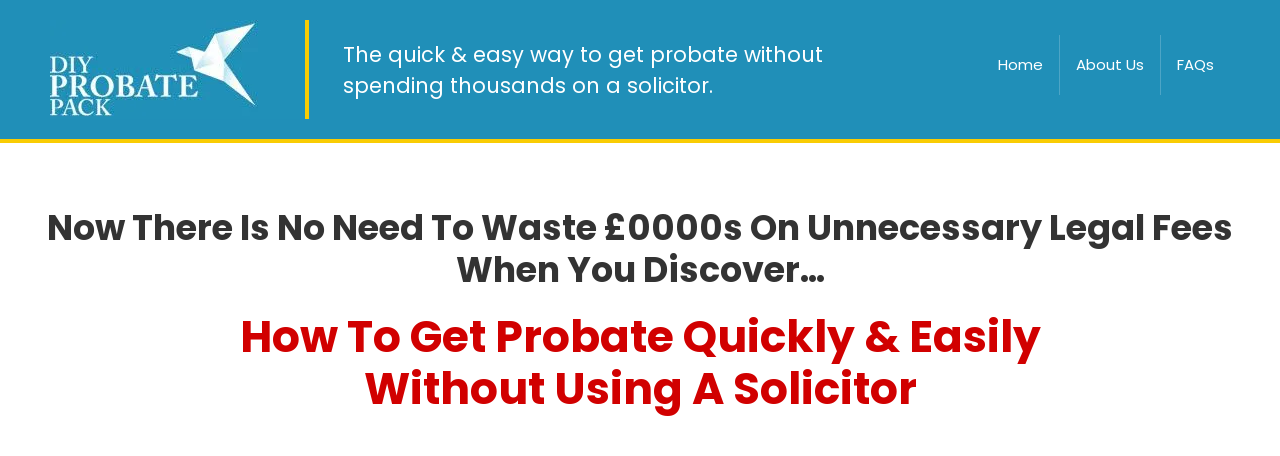

--- FILE ---
content_type: text/html; charset=UTF-8
request_url: https://www.diyprobateforms.co.uk/sales-landing-2-3/
body_size: 65718
content:
<!DOCTYPE html> <html lang="en-US"> <head><script>if(navigator.userAgent.match(/MSIE|Internet Explorer/i)||navigator.userAgent.match(/Trident\/7\..*?rv:11/i)){let e=document.location.href;if(!e.match(/[?&]nonitro/)){if(e.indexOf("?")==-1){if(e.indexOf("#")==-1){document.location.href=e+"?nonitro=1"}else{document.location.href=e.replace("#","?nonitro=1#")}}else{if(e.indexOf("#")==-1){document.location.href=e+"&nonitro=1"}else{document.location.href=e.replace("#","&nonitro=1#")}}}}</script><link rel="preconnect" href="https://www.googletagmanager.com" /><link rel="preconnect" href="https://cdn-jdpcf.nitrocdn.com" /><meta charset="UTF-8" /><meta name='robots' content='index, follow, max-image-preview:large, max-snippet:-1, max-video-preview:-1' /><meta name="viewport" content="width=device-width, initial-scale=1" /><title>DIY Probate Pack, DIY Probate Forms, Do It Yourself Probate</title><meta name="description" content="Looking For A DIY Probate Pack? DIY Probate Forms Is The Only Website That Shows You Step By Step How To Do Do It Yourself Probate. Read On To See How....." /><meta property="og:locale" content="en_US" /><meta property="og:type" content="article" /><meta property="og:title" content="DIY Probate Pack, DIY Probate Forms, Do It Yourself Probate" /><meta property="og:description" content="Looking For A DIY Probate Pack? DIY Probate Forms Is The Only Website That Shows You Step By Step How To Do Do It Yourself Probate. Read On To See How....." /><meta property="og:url" content="https://www.diyprobateforms.co.uk/sales-landing-2-3/" /><meta property="og:site_name" content="DIY Probate: How To Apply For Probate Quickly &amp; Easily" /><meta property="article:modified_time" content="2024-06-17T09:15:59+00:00" /><meta property="og:image" content="https://www.diyprobateforms.co.uk/wp-content/uploads/2023/12/Icon-1.jpg" /><meta name="twitter:card" content="summary_large_image" /><meta name="twitter:label1" content="Est. reading time" /><meta name="twitter:data1" content="19 minutes" /><meta name="facebook-domain-verification" content="e0r06k200e8xysm90z74p74mzbdttk" /><meta name="msapplication-TileImage" content="https://www.diyprobateforms.co.uk/wp-content/uploads/2020/07/favicon.png" /><meta name="generator" content="NitroPack" /><script>var NPSH,NitroScrollHelper;NPSH=NitroScrollHelper=function(){let e=null;const o=window.sessionStorage.getItem("nitroScrollPos");function t(){let e=JSON.parse(window.sessionStorage.getItem("nitroScrollPos"))||{};if(typeof e!=="object"){e={}}e[document.URL]=window.scrollY;window.sessionStorage.setItem("nitroScrollPos",JSON.stringify(e))}window.addEventListener("scroll",function(){if(e!==null){clearTimeout(e)}e=setTimeout(t,200)},{passive:true});let r={};r.getScrollPos=()=>{if(!o){return 0}const e=JSON.parse(o);return e[document.URL]||0};r.isScrolled=()=>{return r.getScrollPos()>document.documentElement.clientHeight*.5};return r}();</script><script>(function(){var a=false;var e=document.documentElement.classList;var i=navigator.userAgent.toLowerCase();var n=["android","iphone","ipad"];var r=n.length;var o;var d=null;for(var t=0;t<r;t++){o=n[t];if(i.indexOf(o)>-1)d=o;if(e.contains(o)){a=true;e.remove(o)}}if(a&&d){e.add(d);if(d=="iphone"||d=="ipad"){e.add("ios")}}})();</script><script type="text/worker" id="nitro-web-worker">var preloadRequests=0;var remainingCount={};var baseURI="";self.onmessage=function(e){switch(e.data.cmd){case"RESOURCE_PRELOAD":var o=e.data.requestId;remainingCount[o]=0;e.data.resources.forEach(function(e){preload(e,function(o){return function(){console.log(o+" DONE: "+e);if(--remainingCount[o]==0){self.postMessage({cmd:"RESOURCE_PRELOAD",requestId:o})}}}(o));remainingCount[o]++});break;case"SET_BASEURI":baseURI=e.data.uri;break}};async function preload(e,o){if(typeof URL!=="undefined"&&baseURI){try{var a=new URL(e,baseURI);e=a.href}catch(e){console.log("Worker error: "+e.message)}}console.log("Preloading "+e);try{var n=new Request(e,{mode:"no-cors",redirect:"follow"});await fetch(n);o()}catch(a){console.log(a);var r=new XMLHttpRequest;r.responseType="blob";r.onload=o;r.onerror=o;r.open("GET",e,true);r.send()}}</script><script id="nprl">(()=>{if(window.NPRL!=undefined)return;(function(e){var t=e.prototype;t.after||(t.after=function(){var e,t=arguments,n=t.length,r=0,i=this,o=i.parentNode,a=Node,c=String,u=document;if(o!==null){while(r<n){(e=t[r])instanceof a?(i=i.nextSibling)!==null?o.insertBefore(e,i):o.appendChild(e):o.appendChild(u.createTextNode(c(e)));++r}}})})(Element);var e,t;e=t=function(){var t=false;var r=window.URL||window.webkitURL;var i=true;var o=true;var a=2;var c=null;var u=null;var d=true;var s=window.nitroGtmExcludes!=undefined;var l=s?JSON.parse(atob(window.nitroGtmExcludes)).map(e=>new RegExp(e)):[];var f;var m;var v=null;var p=null;var g=null;var h={touch:["touchmove","touchend"],default:["mousemove","click","keydown","wheel"]};var E=true;var y=[];var w=false;var b=[];var S=0;var N=0;var L=false;var T=0;var R=null;var O=false;var A=false;var C=false;var P=[];var I=[];var M=[];var k=[];var x=false;var _={};var j=new Map;var B="noModule"in HTMLScriptElement.prototype;var q=requestAnimationFrame||mozRequestAnimationFrame||webkitRequestAnimationFrame||msRequestAnimationFrame;const D="gtm.js?id=";function H(e,t){if(!_[e]){_[e]=[]}_[e].push(t)}function U(e,t){if(_[e]){var n=0,r=_[e];for(var n=0;n<r.length;n++){r[n].call(this,t)}}}function Y(){(function(e,t){var r=null;var i=function(e){r(e)};var o=null;var a={};var c=null;var u=null;var d=0;e.addEventListener(t,function(r){if(["load","DOMContentLoaded"].indexOf(t)!=-1){if(u){Q(function(){e.triggerNitroEvent(t)})}c=true}else if(t=="readystatechange"){d++;n.ogReadyState=d==1?"interactive":"complete";if(u&&u>=d){n.documentReadyState=n.ogReadyState;Q(function(){e.triggerNitroEvent(t)})}}});e.addEventListener(t+"Nitro",function(e){if(["load","DOMContentLoaded"].indexOf(t)!=-1){if(!c){e.preventDefault();e.stopImmediatePropagation()}else{}u=true}else if(t=="readystatechange"){u=n.documentReadyState=="interactive"?1:2;if(d<u){e.preventDefault();e.stopImmediatePropagation()}}});switch(t){case"load":o="onload";break;case"readystatechange":o="onreadystatechange";break;case"pageshow":o="onpageshow";break;default:o=null;break}if(o){Object.defineProperty(e,o,{get:function(){return r},set:function(n){if(typeof n!=="function"){r=null;e.removeEventListener(t+"Nitro",i)}else{if(!r){e.addEventListener(t+"Nitro",i)}r=n}}})}Object.defineProperty(e,"addEventListener"+t,{value:function(r){if(r!=t||!n.startedScriptLoading||document.currentScript&&document.currentScript.hasAttribute("nitro-exclude")){}else{arguments[0]+="Nitro"}e.ogAddEventListener.apply(e,arguments);a[arguments[1]]=arguments[0]}});Object.defineProperty(e,"removeEventListener"+t,{value:function(t){var n=a[arguments[1]];arguments[0]=n;e.ogRemoveEventListener.apply(e,arguments)}});Object.defineProperty(e,"triggerNitroEvent"+t,{value:function(t,n){n=n||e;var r=new Event(t+"Nitro",{bubbles:true});r.isNitroPack=true;Object.defineProperty(r,"type",{get:function(){return t},set:function(){}});Object.defineProperty(r,"target",{get:function(){return n},set:function(){}});e.dispatchEvent(r)}});if(typeof e.triggerNitroEvent==="undefined"){(function(){var t=e.addEventListener;var n=e.removeEventListener;Object.defineProperty(e,"ogAddEventListener",{value:t});Object.defineProperty(e,"ogRemoveEventListener",{value:n});Object.defineProperty(e,"addEventListener",{value:function(n){var r="addEventListener"+n;if(typeof e[r]!=="undefined"){e[r].apply(e,arguments)}else{t.apply(e,arguments)}},writable:true});Object.defineProperty(e,"removeEventListener",{value:function(t){var r="removeEventListener"+t;if(typeof e[r]!=="undefined"){e[r].apply(e,arguments)}else{n.apply(e,arguments)}}});Object.defineProperty(e,"triggerNitroEvent",{value:function(t,n){var r="triggerNitroEvent"+t;if(typeof e[r]!=="undefined"){e[r].apply(e,arguments)}}})})()}}).apply(null,arguments)}Y(window,"load");Y(window,"pageshow");Y(window,"DOMContentLoaded");Y(document,"DOMContentLoaded");Y(document,"readystatechange");try{var F=new Worker(r.createObjectURL(new Blob([document.getElementById("nitro-web-worker").textContent],{type:"text/javascript"})))}catch(e){var F=new Worker("data:text/javascript;base64,"+btoa(document.getElementById("nitro-web-worker").textContent))}F.onmessage=function(e){if(e.data.cmd=="RESOURCE_PRELOAD"){U(e.data.requestId,e)}};if(typeof document.baseURI!=="undefined"){F.postMessage({cmd:"SET_BASEURI",uri:document.baseURI})}var G=function(e){if(--S==0){Q(K)}};var W=function(e){e.target.removeEventListener("load",W);e.target.removeEventListener("error",W);e.target.removeEventListener("nitroTimeout",W);if(e.type!="nitroTimeout"){clearTimeout(e.target.nitroTimeout)}if(--N==0&&S==0){Q(J)}};var X=function(e){var t=e.textContent;try{var n=r.createObjectURL(new Blob([t.replace(/^(?:<!--)?(.*?)(?:-->)?$/gm,"$1")],{type:"text/javascript"}))}catch(e){var n="data:text/javascript;base64,"+btoa(t.replace(/^(?:<!--)?(.*?)(?:-->)?$/gm,"$1"))}return n};var K=function(){n.documentReadyState="interactive";document.triggerNitroEvent("readystatechange");document.triggerNitroEvent("DOMContentLoaded");if(window.pageYOffset||window.pageXOffset){window.dispatchEvent(new Event("scroll"))}A=true;Q(function(){if(N==0){Q(J)}Q($)})};var J=function(){if(!A||O)return;O=true;R.disconnect();en();n.documentReadyState="complete";document.triggerNitroEvent("readystatechange");window.triggerNitroEvent("load",document);window.triggerNitroEvent("pageshow",document);if(window.pageYOffset||window.pageXOffset||location.hash){let e=typeof history.scrollRestoration!=="undefined"&&history.scrollRestoration=="auto";if(e&&typeof NPSH!=="undefined"&&NPSH.getScrollPos()>0&&window.pageYOffset>document.documentElement.clientHeight*.5){window.scrollTo(0,NPSH.getScrollPos())}else if(location.hash){try{let e=document.querySelector(location.hash);if(e){e.scrollIntoView()}}catch(e){}}}var e=null;if(a==1){e=eo}else{e=eu}Q(e)};var Q=function(e){setTimeout(e,0)};var V=function(e){if(e.type=="touchend"||e.type=="click"){g=e}};var $=function(){if(d&&g){setTimeout(function(e){return function(){var t=function(e,t,n){var r=new Event(e,{bubbles:true,cancelable:true});if(e=="click"){r.clientX=t;r.clientY=n}else{r.touches=[{clientX:t,clientY:n}]}return r};var n;if(e.type=="touchend"){var r=e.changedTouches[0];n=document.elementFromPoint(r.clientX,r.clientY);n.dispatchEvent(t("touchstart"),r.clientX,r.clientY);n.dispatchEvent(t("touchend"),r.clientX,r.clientY);n.dispatchEvent(t("click"),r.clientX,r.clientY)}else if(e.type=="click"){n=document.elementFromPoint(e.clientX,e.clientY);n.dispatchEvent(t("click"),e.clientX,e.clientY)}}}(g),150);g=null}};var z=function(e){if(e.tagName=="SCRIPT"&&!e.hasAttribute("data-nitro-for-id")&&!e.hasAttribute("nitro-document-write")||e.tagName=="IMG"&&(e.hasAttribute("src")||e.hasAttribute("srcset"))||e.tagName=="IFRAME"&&e.hasAttribute("src")||e.tagName=="LINK"&&e.hasAttribute("href")&&e.hasAttribute("rel")&&e.getAttribute("rel")=="stylesheet"){if(e.tagName==="IFRAME"&&e.src.indexOf("about:blank")>-1){return}var t="";switch(e.tagName){case"LINK":t=e.href;break;case"IMG":if(k.indexOf(e)>-1)return;t=e.srcset||e.src;break;default:t=e.src;break}var n=e.getAttribute("type");if(!t&&e.tagName!=="SCRIPT")return;if((e.tagName=="IMG"||e.tagName=="LINK")&&(t.indexOf("data:")===0||t.indexOf("blob:")===0))return;if(e.tagName=="SCRIPT"&&n&&n!=="text/javascript"&&n!=="application/javascript"){if(n!=="module"||!B)return}if(e.tagName==="SCRIPT"){if(k.indexOf(e)>-1)return;if(e.noModule&&B){return}let t=null;if(document.currentScript){if(document.currentScript.src&&document.currentScript.src.indexOf(D)>-1){t=document.currentScript}if(document.currentScript.hasAttribute("data-nitro-gtm-id")){e.setAttribute("data-nitro-gtm-id",document.currentScript.getAttribute("data-nitro-gtm-id"))}}else if(window.nitroCurrentScript){if(window.nitroCurrentScript.src&&window.nitroCurrentScript.src.indexOf(D)>-1){t=window.nitroCurrentScript}}if(t&&s){let n=false;for(const t of l){n=e.src?t.test(e.src):t.test(e.textContent);if(n){break}}if(!n){e.type="text/googletagmanagerscript";let n=t.hasAttribute("data-nitro-gtm-id")?t.getAttribute("data-nitro-gtm-id"):t.id;if(!j.has(n)){j.set(n,[])}let r=j.get(n);r.push(e);return}}if(!e.src){if(e.textContent.length>0){e.textContent+="\n;if(document.currentScript.nitroTimeout) {clearTimeout(document.currentScript.nitroTimeout);}; setTimeout(function() { this.dispatchEvent(new Event('load')); }.bind(document.currentScript), 0);"}else{return}}else{}k.push(e)}if(!e.hasOwnProperty("nitroTimeout")){N++;e.addEventListener("load",W,true);e.addEventListener("error",W,true);e.addEventListener("nitroTimeout",W,true);e.nitroTimeout=setTimeout(function(){console.log("Resource timed out",e);e.dispatchEvent(new Event("nitroTimeout"))},5e3)}}};var Z=function(e){if(e.hasOwnProperty("nitroTimeout")&&e.nitroTimeout){clearTimeout(e.nitroTimeout);e.nitroTimeout=null;e.dispatchEvent(new Event("nitroTimeout"))}};document.documentElement.addEventListener("load",function(e){if(e.target.tagName=="SCRIPT"||e.target.tagName=="IMG"){k.push(e.target)}},true);document.documentElement.addEventListener("error",function(e){if(e.target.tagName=="SCRIPT"||e.target.tagName=="IMG"){k.push(e.target)}},true);var ee=["appendChild","replaceChild","insertBefore","prepend","append","before","after","replaceWith","insertAdjacentElement"];var et=function(){if(s){window._nitro_setTimeout=window.setTimeout;window.setTimeout=function(e,t,...n){let r=document.currentScript||window.nitroCurrentScript;if(!r||r.src&&r.src.indexOf(D)==-1){return window._nitro_setTimeout.call(window,e,t,...n)}return window._nitro_setTimeout.call(window,function(e,t){return function(...n){window.nitroCurrentScript=e;t(...n)}}(r,e),t,...n)}}ee.forEach(function(e){HTMLElement.prototype["og"+e]=HTMLElement.prototype[e];HTMLElement.prototype[e]=function(...t){if(this.parentNode||this===document.documentElement){switch(e){case"replaceChild":case"insertBefore":t.pop();break;case"insertAdjacentElement":t.shift();break}t.forEach(function(e){if(!e)return;if(e.tagName=="SCRIPT"){z(e)}else{if(e.children&&e.children.length>0){e.querySelectorAll("script").forEach(z)}}})}return this["og"+e].apply(this,arguments)}})};var en=function(){if(s&&typeof window._nitro_setTimeout==="function"){window.setTimeout=window._nitro_setTimeout}ee.forEach(function(e){HTMLElement.prototype[e]=HTMLElement.prototype["og"+e]})};var er=async function(){if(o){ef(f);ef(V);if(v){clearTimeout(v);v=null}}if(T===1){L=true;return}else if(T===0){T=-1}n.startedScriptLoading=true;Object.defineProperty(document,"readyState",{get:function(){return n.documentReadyState},set:function(){}});var e=document.documentElement;var t={attributes:true,attributeFilter:["src"],childList:true,subtree:true};R=new MutationObserver(function(e,t){e.forEach(function(e){if(e.type=="childList"&&e.addedNodes.length>0){e.addedNodes.forEach(function(e){if(!document.documentElement.contains(e)){return}if(e.tagName=="IMG"||e.tagName=="IFRAME"||e.tagName=="LINK"){z(e)}})}if(e.type=="childList"&&e.removedNodes.length>0){e.removedNodes.forEach(function(e){if(e.tagName=="IFRAME"||e.tagName=="LINK"){Z(e)}})}if(e.type=="attributes"){var t=e.target;if(!document.documentElement.contains(t)){return}if(t.tagName=="IFRAME"||t.tagName=="LINK"||t.tagName=="IMG"||t.tagName=="SCRIPT"){z(t)}}})});R.observe(e,t);if(!s){et()}await Promise.all(P);var r=b.shift();var i=null;var a=false;while(r){var c;var u=JSON.parse(atob(r.meta));var d=u.delay;if(r.type=="inline"){var l=document.getElementById(r.id);if(l){l.remove()}else{r=b.shift();continue}c=X(l);if(c===false){r=b.shift();continue}}else{c=r.src}if(!a&&r.type!="inline"&&(typeof u.attributes.async!="undefined"||typeof u.attributes.defer!="undefined")){if(i===null){i=r}else if(i===r){a=true}if(!a){b.push(r);r=b.shift();continue}}var m=document.createElement("script");m.src=c;m.setAttribute("data-nitro-for-id",r.id);for(var p in u.attributes){try{if(u.attributes[p]===false){m.setAttribute(p,"")}else{m.setAttribute(p,u.attributes[p])}}catch(e){console.log("Error while setting script attribute",m,e)}}m.async=false;if(u.canonicalLink!=""&&Object.getOwnPropertyDescriptor(m,"src")?.configurable!==false){(e=>{Object.defineProperty(m,"src",{get:function(){return e.canonicalLink},set:function(){}})})(u)}if(d){setTimeout((function(e,t){var n=document.querySelector("[data-nitro-marker-id='"+t+"']");if(n){n.after(e)}else{document.head.appendChild(e)}}).bind(null,m,r.id),d)}else{m.addEventListener("load",G);m.addEventListener("error",G);if(!m.noModule||!B){S++}var g=document.querySelector("[data-nitro-marker-id='"+r.id+"']");if(g){Q(function(e,t){return function(){e.after(t)}}(g,m))}else{Q(function(e){return function(){document.head.appendChild(e)}}(m))}}r=b.shift()}};var ei=function(){var e=document.getElementById("nitro-deferred-styles");var t=document.createElement("div");t.innerHTML=e.textContent;return t};var eo=async function(e){isPreload=e&&e.type=="NitroPreload";if(!isPreload){T=-1;E=false;if(o){ef(f);ef(V);if(v){clearTimeout(v);v=null}}}if(w===false){var t=ei();let e=t.querySelectorAll('style,link[rel="stylesheet"]');w=e.length;if(w){let e=document.getElementById("nitro-deferred-styles-marker");e.replaceWith.apply(e,t.childNodes)}else if(isPreload){Q(ed)}else{es()}}else if(w===0&&!isPreload){es()}};var ea=function(){var e=ei();var t=e.childNodes;var n;var r=[];for(var i=0;i<t.length;i++){n=t[i];if(n.href){r.push(n.href)}}var o="css-preload";H(o,function(e){eo(new Event("NitroPreload"))});if(r.length){F.postMessage({cmd:"RESOURCE_PRELOAD",resources:r,requestId:o})}else{Q(function(){U(o)})}};var ec=function(){if(T===-1)return;T=1;var e=[];var t,n;for(var r=0;r<b.length;r++){t=b[r];if(t.type!="inline"){if(t.src){n=JSON.parse(atob(t.meta));if(n.delay)continue;if(n.attributes.type&&n.attributes.type=="module"&&!B)continue;e.push(t.src)}}}if(e.length){var i="js-preload";H(i,function(e){T=2;if(L){Q(er)}});F.postMessage({cmd:"RESOURCE_PRELOAD",resources:e,requestId:i})}};var eu=function(){while(I.length){style=I.shift();if(style.hasAttribute("nitropack-onload")){style.setAttribute("onload",style.getAttribute("nitropack-onload"));Q(function(e){return function(){e.dispatchEvent(new Event("load"))}}(style))}}while(M.length){style=M.shift();if(style.hasAttribute("nitropack-onerror")){style.setAttribute("onerror",style.getAttribute("nitropack-onerror"));Q(function(e){return function(){e.dispatchEvent(new Event("error"))}}(style))}}};var ed=function(){if(!x){if(i){Q(function(){var e=document.getElementById("nitro-critical-css");if(e){e.remove()}})}x=true;onStylesLoadEvent=new Event("NitroStylesLoaded");onStylesLoadEvent.isNitroPack=true;window.dispatchEvent(onStylesLoadEvent)}};var es=function(){if(a==2){Q(er)}else{eu()}};var el=function(e){m.forEach(function(t){document.addEventListener(t,e,true)})};var ef=function(e){m.forEach(function(t){document.removeEventListener(t,e,true)})};if(s){et()}return{setAutoRemoveCriticalCss:function(e){i=e},registerScript:function(e,t,n){b.push({type:"remote",src:e,id:t,meta:n})},registerInlineScript:function(e,t){b.push({type:"inline",id:e,meta:t})},registerStyle:function(e,t,n){y.push({href:e,rel:t,media:n})},onLoadStyle:function(e){I.push(e);if(w!==false&&--w==0){Q(ed);if(E){E=false}else{es()}}},onErrorStyle:function(e){M.push(e);if(w!==false&&--w==0){Q(ed);if(E){E=false}else{es()}}},loadJs:function(e,t){if(!e.src){var n=X(e);if(n!==false){e.src=n;e.textContent=""}}if(t){Q(function(e,t){return function(){e.after(t)}}(t,e))}else{Q(function(e){return function(){document.head.appendChild(e)}}(e))}},loadQueuedResources:async function(){window.dispatchEvent(new Event("NitroBootStart"));if(p){clearTimeout(p);p=null}window.removeEventListener("load",e.loadQueuedResources);f=a==1?er:eo;if(!o||g){Q(f)}else{if(navigator.userAgent.indexOf(" Edge/")==-1){ea();H("css-preload",ec)}el(f);if(u){if(c){v=setTimeout(f,c)}}else{}}},fontPreload:function(e){var t="critical-fonts";H(t,function(e){document.getElementById("nitro-critical-fonts").type="text/css"});F.postMessage({cmd:"RESOURCE_PRELOAD",resources:e,requestId:t})},boot:function(){if(t)return;t=true;C=typeof NPSH!=="undefined"&&NPSH.isScrolled();let n=document.prerendering;if(location.hash||C||n){o=false}m=h.default.concat(h.touch);p=setTimeout(e.loadQueuedResources,1500);el(V);if(C){e.loadQueuedResources()}else{window.addEventListener("load",e.loadQueuedResources)}},addPrerequisite:function(e){P.push(e)},getTagManagerNodes:function(e){if(!e)return j;return j.get(e)??[]}}}();var n,r;n=r=function(){var t=document.write;return{documentWrite:function(n,r){if(n&&n.hasAttribute("nitro-exclude")){return t.call(document,r)}var i=null;if(n.documentWriteContainer){i=n.documentWriteContainer}else{i=document.createElement("span");n.documentWriteContainer=i}var o=null;if(n){if(n.hasAttribute("data-nitro-for-id")){o=document.querySelector('template[data-nitro-marker-id="'+n.getAttribute("data-nitro-for-id")+'"]')}else{o=n}}i.innerHTML+=r;i.querySelectorAll("script").forEach(function(e){e.setAttribute("nitro-document-write","")});if(!i.parentNode){if(o){o.parentNode.insertBefore(i,o)}else{document.body.appendChild(i)}}var a=document.createElement("span");a.innerHTML=r;var c=a.querySelectorAll("script");if(c.length){c.forEach(function(t){var n=t.getAttributeNames();var r=document.createElement("script");n.forEach(function(e){r.setAttribute(e,t.getAttribute(e))});r.async=false;if(!t.src&&t.textContent){r.textContent=t.textContent}e.loadJs(r,o)})}},TrustLogo:function(e,t){var n=document.getElementById(e);var r=document.createElement("img");r.src=t;n.parentNode.insertBefore(r,n)},documentReadyState:"loading",ogReadyState:document.readyState,startedScriptLoading:false,loadScriptDelayed:function(e,t){setTimeout(function(){var t=document.createElement("script");t.src=e;document.head.appendChild(t)},t)}}}();document.write=function(e){n.documentWrite(document.currentScript,e)};document.writeln=function(e){n.documentWrite(document.currentScript,e+"\n")};window.NPRL=e;window.NitroResourceLoader=t;window.NPh=n;window.NitroPackHelper=r})();</script><template id="nitro-deferred-styles-marker"></template><style id="nitro-fonts">@font-face{font-family:"wpxpress";src:url("https://cdn-jdpcf.nitrocdn.com/hXhJqrGuAMOnjEnKBKullZBFDhzQeBzz/assets/static/source/rev-8c78021/www.diyprobateforms.co.uk/wp-content/plugins/smooth-back-to-top-button/assets/fonts/afe8364ad16ff10abe28d410f5404af4.wpxpress.eot");src:url("https://cdn-jdpcf.nitrocdn.com/hXhJqrGuAMOnjEnKBKullZBFDhzQeBzz/assets/static/source/rev-8c78021/www.diyprobateforms.co.uk/wp-content/plugins/smooth-back-to-top-button/assets/fonts/afe8364ad16ff10abe28d410f5404af4.wpxpress.ttf") format("truetype");font-weight:normal;font-style:normal;font-display:swap}@font-face{font-family:WooCommerce;src:url("https://cdn-jdpcf.nitrocdn.com/hXhJqrGuAMOnjEnKBKullZBFDhzQeBzz/assets/static/source/rev-8c78021/www.diyprobateforms.co.uk/wp-content/plugins/woocommerce/assets/fonts/WooCommerce.woff2") format("woff2");font-weight:400;font-style:normal;font-display:swap}@font-face{font-family:"Poppins";font-style:italic;font-weight:100;src:url("https://fonts.gstatic.com/s/poppins/v24/pxiAyp8kv8JHgFVrJJLmE0tDMPKhSkFEkm8.woff2") format("woff2");unicode-range:U+0900-097F,U+1CD0-1CF9,U+200C-200D,U+20A8,U+20B9,U+20F0,U+25CC,U+A830-A839,U+A8E0-A8FF,U+11B00-11B09;font-display:swap}@font-face{font-family:"Poppins";font-style:italic;font-weight:100;src:url("https://fonts.gstatic.com/s/poppins/v24/pxiAyp8kv8JHgFVrJJLmE0tMMPKhSkFEkm8.woff2") format("woff2");unicode-range:U+0100-02BA,U+02BD-02C5,U+02C7-02CC,U+02CE-02D7,U+02DD-02FF,U+0304,U+0308,U+0329,U+1D00-1DBF,U+1E00-1E9F,U+1EF2-1EFF,U+2020,U+20A0-20AB,U+20AD-20C0,U+2113,U+2C60-2C7F,U+A720-A7FF;font-display:swap}@font-face{font-family:"Poppins";font-style:italic;font-weight:100;src:url("https://fonts.gstatic.com/s/poppins/v24/pxiAyp8kv8JHgFVrJJLmE0tCMPKhSkFE.woff2") format("woff2");unicode-range:U+0000-00FF,U+0131,U+0152-0153,U+02BB-02BC,U+02C6,U+02DA,U+02DC,U+0304,U+0308,U+0329,U+2000-206F,U+20AC,U+2122,U+2191,U+2193,U+2212,U+2215,U+FEFF,U+FFFD;font-display:swap}@font-face{font-family:"Poppins";font-style:italic;font-weight:200;src:url("https://fonts.gstatic.com/s/poppins/v24/pxiDyp8kv8JHgFVrJJLmv1pVFteOYktMqlap.woff2") format("woff2");unicode-range:U+0900-097F,U+1CD0-1CF9,U+200C-200D,U+20A8,U+20B9,U+20F0,U+25CC,U+A830-A839,U+A8E0-A8FF,U+11B00-11B09;font-display:swap}@font-face{font-family:"Poppins";font-style:italic;font-weight:200;src:url("https://fonts.gstatic.com/s/poppins/v24/pxiDyp8kv8JHgFVrJJLmv1pVGdeOYktMqlap.woff2") format("woff2");unicode-range:U+0100-02BA,U+02BD-02C5,U+02C7-02CC,U+02CE-02D7,U+02DD-02FF,U+0304,U+0308,U+0329,U+1D00-1DBF,U+1E00-1E9F,U+1EF2-1EFF,U+2020,U+20A0-20AB,U+20AD-20C0,U+2113,U+2C60-2C7F,U+A720-A7FF;font-display:swap}@font-face{font-family:"Poppins";font-style:italic;font-weight:200;src:url("https://fonts.gstatic.com/s/poppins/v24/pxiDyp8kv8JHgFVrJJLmv1pVF9eOYktMqg.woff2") format("woff2");unicode-range:U+0000-00FF,U+0131,U+0152-0153,U+02BB-02BC,U+02C6,U+02DA,U+02DC,U+0304,U+0308,U+0329,U+2000-206F,U+20AC,U+2122,U+2191,U+2193,U+2212,U+2215,U+FEFF,U+FFFD;font-display:swap}@font-face{font-family:"Poppins";font-style:italic;font-weight:300;src:url("https://fonts.gstatic.com/s/poppins/v24/pxiDyp8kv8JHgFVrJJLm21lVFteOYktMqlap.woff2") format("woff2");unicode-range:U+0900-097F,U+1CD0-1CF9,U+200C-200D,U+20A8,U+20B9,U+20F0,U+25CC,U+A830-A839,U+A8E0-A8FF,U+11B00-11B09;font-display:swap}@font-face{font-family:"Poppins";font-style:italic;font-weight:300;src:url("https://fonts.gstatic.com/s/poppins/v24/pxiDyp8kv8JHgFVrJJLm21lVGdeOYktMqlap.woff2") format("woff2");unicode-range:U+0100-02BA,U+02BD-02C5,U+02C7-02CC,U+02CE-02D7,U+02DD-02FF,U+0304,U+0308,U+0329,U+1D00-1DBF,U+1E00-1E9F,U+1EF2-1EFF,U+2020,U+20A0-20AB,U+20AD-20C0,U+2113,U+2C60-2C7F,U+A720-A7FF;font-display:swap}@font-face{font-family:"Poppins";font-style:italic;font-weight:300;src:url("https://fonts.gstatic.com/s/poppins/v24/pxiDyp8kv8JHgFVrJJLm21lVF9eOYktMqg.woff2") format("woff2");unicode-range:U+0000-00FF,U+0131,U+0152-0153,U+02BB-02BC,U+02C6,U+02DA,U+02DC,U+0304,U+0308,U+0329,U+2000-206F,U+20AC,U+2122,U+2191,U+2193,U+2212,U+2215,U+FEFF,U+FFFD;font-display:swap}@font-face{font-family:"Poppins";font-style:italic;font-weight:400;src:url("https://fonts.gstatic.com/s/poppins/v24/pxiGyp8kv8JHgFVrJJLucXtAOvWDSHFF.woff2") format("woff2");unicode-range:U+0900-097F,U+1CD0-1CF9,U+200C-200D,U+20A8,U+20B9,U+20F0,U+25CC,U+A830-A839,U+A8E0-A8FF,U+11B00-11B09;font-display:swap}@font-face{font-family:"Poppins";font-style:italic;font-weight:400;src:url("https://fonts.gstatic.com/s/poppins/v24/pxiGyp8kv8JHgFVrJJLufntAOvWDSHFF.woff2") format("woff2");unicode-range:U+0100-02BA,U+02BD-02C5,U+02C7-02CC,U+02CE-02D7,U+02DD-02FF,U+0304,U+0308,U+0329,U+1D00-1DBF,U+1E00-1E9F,U+1EF2-1EFF,U+2020,U+20A0-20AB,U+20AD-20C0,U+2113,U+2C60-2C7F,U+A720-A7FF;font-display:swap}@font-face{font-family:"Poppins";font-style:italic;font-weight:400;src:url("https://fonts.gstatic.com/s/poppins/v24/pxiGyp8kv8JHgFVrJJLucHtAOvWDSA.woff2") format("woff2");unicode-range:U+0000-00FF,U+0131,U+0152-0153,U+02BB-02BC,U+02C6,U+02DA,U+02DC,U+0304,U+0308,U+0329,U+2000-206F,U+20AC,U+2122,U+2191,U+2193,U+2212,U+2215,U+FEFF,U+FFFD;font-display:swap}@font-face{font-family:"Poppins";font-style:italic;font-weight:500;src:url("https://fonts.gstatic.com/s/poppins/v24/pxiDyp8kv8JHgFVrJJLmg1hVFteOYktMqlap.woff2") format("woff2");unicode-range:U+0900-097F,U+1CD0-1CF9,U+200C-200D,U+20A8,U+20B9,U+20F0,U+25CC,U+A830-A839,U+A8E0-A8FF,U+11B00-11B09;font-display:swap}@font-face{font-family:"Poppins";font-style:italic;font-weight:500;src:url("https://fonts.gstatic.com/s/poppins/v24/pxiDyp8kv8JHgFVrJJLmg1hVGdeOYktMqlap.woff2") format("woff2");unicode-range:U+0100-02BA,U+02BD-02C5,U+02C7-02CC,U+02CE-02D7,U+02DD-02FF,U+0304,U+0308,U+0329,U+1D00-1DBF,U+1E00-1E9F,U+1EF2-1EFF,U+2020,U+20A0-20AB,U+20AD-20C0,U+2113,U+2C60-2C7F,U+A720-A7FF;font-display:swap}@font-face{font-family:"Poppins";font-style:italic;font-weight:500;src:url("https://fonts.gstatic.com/s/poppins/v24/pxiDyp8kv8JHgFVrJJLmg1hVF9eOYktMqg.woff2") format("woff2");unicode-range:U+0000-00FF,U+0131,U+0152-0153,U+02BB-02BC,U+02C6,U+02DA,U+02DC,U+0304,U+0308,U+0329,U+2000-206F,U+20AC,U+2122,U+2191,U+2193,U+2212,U+2215,U+FEFF,U+FFFD;font-display:swap}@font-face{font-family:"Poppins";font-style:italic;font-weight:600;src:url("https://fonts.gstatic.com/s/poppins/v24/pxiDyp8kv8JHgFVrJJLmr19VFteOYktMqlap.woff2") format("woff2");unicode-range:U+0900-097F,U+1CD0-1CF9,U+200C-200D,U+20A8,U+20B9,U+20F0,U+25CC,U+A830-A839,U+A8E0-A8FF,U+11B00-11B09;font-display:swap}@font-face{font-family:"Poppins";font-style:italic;font-weight:600;src:url("https://fonts.gstatic.com/s/poppins/v24/pxiDyp8kv8JHgFVrJJLmr19VGdeOYktMqlap.woff2") format("woff2");unicode-range:U+0100-02BA,U+02BD-02C5,U+02C7-02CC,U+02CE-02D7,U+02DD-02FF,U+0304,U+0308,U+0329,U+1D00-1DBF,U+1E00-1E9F,U+1EF2-1EFF,U+2020,U+20A0-20AB,U+20AD-20C0,U+2113,U+2C60-2C7F,U+A720-A7FF;font-display:swap}@font-face{font-family:"Poppins";font-style:italic;font-weight:600;src:url("https://fonts.gstatic.com/s/poppins/v24/pxiDyp8kv8JHgFVrJJLmr19VF9eOYktMqg.woff2") format("woff2");unicode-range:U+0000-00FF,U+0131,U+0152-0153,U+02BB-02BC,U+02C6,U+02DA,U+02DC,U+0304,U+0308,U+0329,U+2000-206F,U+20AC,U+2122,U+2191,U+2193,U+2212,U+2215,U+FEFF,U+FFFD;font-display:swap}@font-face{font-family:"Poppins";font-style:italic;font-weight:700;src:url("https://fonts.gstatic.com/s/poppins/v24/pxiDyp8kv8JHgFVrJJLmy15VFteOYktMqlap.woff2") format("woff2");unicode-range:U+0900-097F,U+1CD0-1CF9,U+200C-200D,U+20A8,U+20B9,U+20F0,U+25CC,U+A830-A839,U+A8E0-A8FF,U+11B00-11B09;font-display:swap}@font-face{font-family:"Poppins";font-style:italic;font-weight:700;src:url("https://fonts.gstatic.com/s/poppins/v24/pxiDyp8kv8JHgFVrJJLmy15VGdeOYktMqlap.woff2") format("woff2");unicode-range:U+0100-02BA,U+02BD-02C5,U+02C7-02CC,U+02CE-02D7,U+02DD-02FF,U+0304,U+0308,U+0329,U+1D00-1DBF,U+1E00-1E9F,U+1EF2-1EFF,U+2020,U+20A0-20AB,U+20AD-20C0,U+2113,U+2C60-2C7F,U+A720-A7FF;font-display:swap}@font-face{font-family:"Poppins";font-style:italic;font-weight:700;src:url("https://fonts.gstatic.com/s/poppins/v24/pxiDyp8kv8JHgFVrJJLmy15VF9eOYktMqg.woff2") format("woff2");unicode-range:U+0000-00FF,U+0131,U+0152-0153,U+02BB-02BC,U+02C6,U+02DA,U+02DC,U+0304,U+0308,U+0329,U+2000-206F,U+20AC,U+2122,U+2191,U+2193,U+2212,U+2215,U+FEFF,U+FFFD;font-display:swap}@font-face{font-family:"Poppins";font-style:italic;font-weight:800;src:url("https://fonts.gstatic.com/s/poppins/v24/pxiDyp8kv8JHgFVrJJLm111VFteOYktMqlap.woff2") format("woff2");unicode-range:U+0900-097F,U+1CD0-1CF9,U+200C-200D,U+20A8,U+20B9,U+20F0,U+25CC,U+A830-A839,U+A8E0-A8FF,U+11B00-11B09;font-display:swap}@font-face{font-family:"Poppins";font-style:italic;font-weight:800;src:url("https://fonts.gstatic.com/s/poppins/v24/pxiDyp8kv8JHgFVrJJLm111VGdeOYktMqlap.woff2") format("woff2");unicode-range:U+0100-02BA,U+02BD-02C5,U+02C7-02CC,U+02CE-02D7,U+02DD-02FF,U+0304,U+0308,U+0329,U+1D00-1DBF,U+1E00-1E9F,U+1EF2-1EFF,U+2020,U+20A0-20AB,U+20AD-20C0,U+2113,U+2C60-2C7F,U+A720-A7FF;font-display:swap}@font-face{font-family:"Poppins";font-style:italic;font-weight:800;src:url("https://fonts.gstatic.com/s/poppins/v24/pxiDyp8kv8JHgFVrJJLm111VF9eOYktMqg.woff2") format("woff2");unicode-range:U+0000-00FF,U+0131,U+0152-0153,U+02BB-02BC,U+02C6,U+02DA,U+02DC,U+0304,U+0308,U+0329,U+2000-206F,U+20AC,U+2122,U+2191,U+2193,U+2212,U+2215,U+FEFF,U+FFFD;font-display:swap}@font-face{font-family:"Poppins";font-style:italic;font-weight:900;src:url("https://fonts.gstatic.com/s/poppins/v24/pxiDyp8kv8JHgFVrJJLm81xVFteOYktMqlap.woff2") format("woff2");unicode-range:U+0900-097F,U+1CD0-1CF9,U+200C-200D,U+20A8,U+20B9,U+20F0,U+25CC,U+A830-A839,U+A8E0-A8FF,U+11B00-11B09;font-display:swap}@font-face{font-family:"Poppins";font-style:italic;font-weight:900;src:url("https://fonts.gstatic.com/s/poppins/v24/pxiDyp8kv8JHgFVrJJLm81xVGdeOYktMqlap.woff2") format("woff2");unicode-range:U+0100-02BA,U+02BD-02C5,U+02C7-02CC,U+02CE-02D7,U+02DD-02FF,U+0304,U+0308,U+0329,U+1D00-1DBF,U+1E00-1E9F,U+1EF2-1EFF,U+2020,U+20A0-20AB,U+20AD-20C0,U+2113,U+2C60-2C7F,U+A720-A7FF;font-display:swap}@font-face{font-family:"Poppins";font-style:italic;font-weight:900;src:url("https://fonts.gstatic.com/s/poppins/v24/pxiDyp8kv8JHgFVrJJLm81xVF9eOYktMqg.woff2") format("woff2");unicode-range:U+0000-00FF,U+0131,U+0152-0153,U+02BB-02BC,U+02C6,U+02DA,U+02DC,U+0304,U+0308,U+0329,U+2000-206F,U+20AC,U+2122,U+2191,U+2193,U+2212,U+2215,U+FEFF,U+FFFD;font-display:swap}@font-face{font-family:"Poppins";font-style:normal;font-weight:100;src:url("https://fonts.gstatic.com/s/poppins/v24/pxiGyp8kv8JHgFVrLPTucXtAOvWDSHFF.woff2") format("woff2");unicode-range:U+0900-097F,U+1CD0-1CF9,U+200C-200D,U+20A8,U+20B9,U+20F0,U+25CC,U+A830-A839,U+A8E0-A8FF,U+11B00-11B09;font-display:swap}@font-face{font-family:"Poppins";font-style:normal;font-weight:100;src:url("https://fonts.gstatic.com/s/poppins/v24/pxiGyp8kv8JHgFVrLPTufntAOvWDSHFF.woff2") format("woff2");unicode-range:U+0100-02BA,U+02BD-02C5,U+02C7-02CC,U+02CE-02D7,U+02DD-02FF,U+0304,U+0308,U+0329,U+1D00-1DBF,U+1E00-1E9F,U+1EF2-1EFF,U+2020,U+20A0-20AB,U+20AD-20C0,U+2113,U+2C60-2C7F,U+A720-A7FF;font-display:swap}@font-face{font-family:"Poppins";font-style:normal;font-weight:100;src:url("https://fonts.gstatic.com/s/poppins/v24/pxiGyp8kv8JHgFVrLPTucHtAOvWDSA.woff2") format("woff2");unicode-range:U+0000-00FF,U+0131,U+0152-0153,U+02BB-02BC,U+02C6,U+02DA,U+02DC,U+0304,U+0308,U+0329,U+2000-206F,U+20AC,U+2122,U+2191,U+2193,U+2212,U+2215,U+FEFF,U+FFFD;font-display:swap}@font-face{font-family:"Poppins";font-style:normal;font-weight:200;src:url("https://fonts.gstatic.com/s/poppins/v24/pxiByp8kv8JHgFVrLFj_Z11lFd2JQEl8qw.woff2") format("woff2");unicode-range:U+0900-097F,U+1CD0-1CF9,U+200C-200D,U+20A8,U+20B9,U+20F0,U+25CC,U+A830-A839,U+A8E0-A8FF,U+11B00-11B09;font-display:swap}@font-face{font-family:"Poppins";font-style:normal;font-weight:200;src:url("https://fonts.gstatic.com/s/poppins/v24/pxiByp8kv8JHgFVrLFj_Z1JlFd2JQEl8qw.woff2") format("woff2");unicode-range:U+0100-02BA,U+02BD-02C5,U+02C7-02CC,U+02CE-02D7,U+02DD-02FF,U+0304,U+0308,U+0329,U+1D00-1DBF,U+1E00-1E9F,U+1EF2-1EFF,U+2020,U+20A0-20AB,U+20AD-20C0,U+2113,U+2C60-2C7F,U+A720-A7FF;font-display:swap}@font-face{font-family:"Poppins";font-style:normal;font-weight:200;src:url("https://fonts.gstatic.com/s/poppins/v24/pxiByp8kv8JHgFVrLFj_Z1xlFd2JQEk.woff2") format("woff2");unicode-range:U+0000-00FF,U+0131,U+0152-0153,U+02BB-02BC,U+02C6,U+02DA,U+02DC,U+0304,U+0308,U+0329,U+2000-206F,U+20AC,U+2122,U+2191,U+2193,U+2212,U+2215,U+FEFF,U+FFFD;font-display:swap}@font-face{font-family:"Poppins";font-style:normal;font-weight:300;src:url("https://fonts.gstatic.com/s/poppins/v24/pxiByp8kv8JHgFVrLDz8Z11lFd2JQEl8qw.woff2") format("woff2");unicode-range:U+0900-097F,U+1CD0-1CF9,U+200C-200D,U+20A8,U+20B9,U+20F0,U+25CC,U+A830-A839,U+A8E0-A8FF,U+11B00-11B09;font-display:swap}@font-face{font-family:"Poppins";font-style:normal;font-weight:300;src:url("https://fonts.gstatic.com/s/poppins/v24/pxiByp8kv8JHgFVrLDz8Z1JlFd2JQEl8qw.woff2") format("woff2");unicode-range:U+0100-02BA,U+02BD-02C5,U+02C7-02CC,U+02CE-02D7,U+02DD-02FF,U+0304,U+0308,U+0329,U+1D00-1DBF,U+1E00-1E9F,U+1EF2-1EFF,U+2020,U+20A0-20AB,U+20AD-20C0,U+2113,U+2C60-2C7F,U+A720-A7FF;font-display:swap}@font-face{font-family:"Poppins";font-style:normal;font-weight:300;src:url("https://fonts.gstatic.com/s/poppins/v24/pxiByp8kv8JHgFVrLDz8Z1xlFd2JQEk.woff2") format("woff2");unicode-range:U+0000-00FF,U+0131,U+0152-0153,U+02BB-02BC,U+02C6,U+02DA,U+02DC,U+0304,U+0308,U+0329,U+2000-206F,U+20AC,U+2122,U+2191,U+2193,U+2212,U+2215,U+FEFF,U+FFFD;font-display:swap}@font-face{font-family:"Poppins";font-style:normal;font-weight:400;src:url("https://fonts.gstatic.com/s/poppins/v24/pxiEyp8kv8JHgFVrJJbecnFHGPezSQ.woff2") format("woff2");unicode-range:U+0900-097F,U+1CD0-1CF9,U+200C-200D,U+20A8,U+20B9,U+20F0,U+25CC,U+A830-A839,U+A8E0-A8FF,U+11B00-11B09;font-display:swap}@font-face{font-family:"Poppins";font-style:normal;font-weight:400;src:url("https://fonts.gstatic.com/s/poppins/v24/pxiEyp8kv8JHgFVrJJnecnFHGPezSQ.woff2") format("woff2");unicode-range:U+0100-02BA,U+02BD-02C5,U+02C7-02CC,U+02CE-02D7,U+02DD-02FF,U+0304,U+0308,U+0329,U+1D00-1DBF,U+1E00-1E9F,U+1EF2-1EFF,U+2020,U+20A0-20AB,U+20AD-20C0,U+2113,U+2C60-2C7F,U+A720-A7FF;font-display:swap}@font-face{font-family:"Poppins";font-style:normal;font-weight:400;src:url("https://fonts.gstatic.com/s/poppins/v24/pxiEyp8kv8JHgFVrJJfecnFHGPc.woff2") format("woff2");unicode-range:U+0000-00FF,U+0131,U+0152-0153,U+02BB-02BC,U+02C6,U+02DA,U+02DC,U+0304,U+0308,U+0329,U+2000-206F,U+20AC,U+2122,U+2191,U+2193,U+2212,U+2215,U+FEFF,U+FFFD;font-display:swap}@font-face{font-family:"Poppins";font-style:normal;font-weight:500;src:url("https://fonts.gstatic.com/s/poppins/v24/pxiByp8kv8JHgFVrLGT9Z11lFd2JQEl8qw.woff2") format("woff2");unicode-range:U+0900-097F,U+1CD0-1CF9,U+200C-200D,U+20A8,U+20B9,U+20F0,U+25CC,U+A830-A839,U+A8E0-A8FF,U+11B00-11B09;font-display:swap}@font-face{font-family:"Poppins";font-style:normal;font-weight:500;src:url("https://fonts.gstatic.com/s/poppins/v24/pxiByp8kv8JHgFVrLGT9Z1JlFd2JQEl8qw.woff2") format("woff2");unicode-range:U+0100-02BA,U+02BD-02C5,U+02C7-02CC,U+02CE-02D7,U+02DD-02FF,U+0304,U+0308,U+0329,U+1D00-1DBF,U+1E00-1E9F,U+1EF2-1EFF,U+2020,U+20A0-20AB,U+20AD-20C0,U+2113,U+2C60-2C7F,U+A720-A7FF;font-display:swap}@font-face{font-family:"Poppins";font-style:normal;font-weight:500;src:url("https://fonts.gstatic.com/s/poppins/v24/pxiByp8kv8JHgFVrLGT9Z1xlFd2JQEk.woff2") format("woff2");unicode-range:U+0000-00FF,U+0131,U+0152-0153,U+02BB-02BC,U+02C6,U+02DA,U+02DC,U+0304,U+0308,U+0329,U+2000-206F,U+20AC,U+2122,U+2191,U+2193,U+2212,U+2215,U+FEFF,U+FFFD;font-display:swap}@font-face{font-family:"Poppins";font-style:normal;font-weight:600;src:url("https://fonts.gstatic.com/s/poppins/v24/pxiByp8kv8JHgFVrLEj6Z11lFd2JQEl8qw.woff2") format("woff2");unicode-range:U+0900-097F,U+1CD0-1CF9,U+200C-200D,U+20A8,U+20B9,U+20F0,U+25CC,U+A830-A839,U+A8E0-A8FF,U+11B00-11B09;font-display:swap}@font-face{font-family:"Poppins";font-style:normal;font-weight:600;src:url("https://fonts.gstatic.com/s/poppins/v24/pxiByp8kv8JHgFVrLEj6Z1JlFd2JQEl8qw.woff2") format("woff2");unicode-range:U+0100-02BA,U+02BD-02C5,U+02C7-02CC,U+02CE-02D7,U+02DD-02FF,U+0304,U+0308,U+0329,U+1D00-1DBF,U+1E00-1E9F,U+1EF2-1EFF,U+2020,U+20A0-20AB,U+20AD-20C0,U+2113,U+2C60-2C7F,U+A720-A7FF;font-display:swap}@font-face{font-family:"Poppins";font-style:normal;font-weight:600;src:url("https://fonts.gstatic.com/s/poppins/v24/pxiByp8kv8JHgFVrLEj6Z1xlFd2JQEk.woff2") format("woff2");unicode-range:U+0000-00FF,U+0131,U+0152-0153,U+02BB-02BC,U+02C6,U+02DA,U+02DC,U+0304,U+0308,U+0329,U+2000-206F,U+20AC,U+2122,U+2191,U+2193,U+2212,U+2215,U+FEFF,U+FFFD;font-display:swap}@font-face{font-family:"Poppins";font-style:normal;font-weight:700;src:url("https://fonts.gstatic.com/s/poppins/v24/pxiByp8kv8JHgFVrLCz7Z11lFd2JQEl8qw.woff2") format("woff2");unicode-range:U+0900-097F,U+1CD0-1CF9,U+200C-200D,U+20A8,U+20B9,U+20F0,U+25CC,U+A830-A839,U+A8E0-A8FF,U+11B00-11B09;font-display:swap}@font-face{font-family:"Poppins";font-style:normal;font-weight:700;src:url("https://fonts.gstatic.com/s/poppins/v24/pxiByp8kv8JHgFVrLCz7Z1JlFd2JQEl8qw.woff2") format("woff2");unicode-range:U+0100-02BA,U+02BD-02C5,U+02C7-02CC,U+02CE-02D7,U+02DD-02FF,U+0304,U+0308,U+0329,U+1D00-1DBF,U+1E00-1E9F,U+1EF2-1EFF,U+2020,U+20A0-20AB,U+20AD-20C0,U+2113,U+2C60-2C7F,U+A720-A7FF;font-display:swap}@font-face{font-family:"Poppins";font-style:normal;font-weight:700;src:url("https://fonts.gstatic.com/s/poppins/v24/pxiByp8kv8JHgFVrLCz7Z1xlFd2JQEk.woff2") format("woff2");unicode-range:U+0000-00FF,U+0131,U+0152-0153,U+02BB-02BC,U+02C6,U+02DA,U+02DC,U+0304,U+0308,U+0329,U+2000-206F,U+20AC,U+2122,U+2191,U+2193,U+2212,U+2215,U+FEFF,U+FFFD;font-display:swap}@font-face{font-family:"Poppins";font-style:normal;font-weight:800;src:url("https://fonts.gstatic.com/s/poppins/v24/pxiByp8kv8JHgFVrLDD4Z11lFd2JQEl8qw.woff2") format("woff2");unicode-range:U+0900-097F,U+1CD0-1CF9,U+200C-200D,U+20A8,U+20B9,U+20F0,U+25CC,U+A830-A839,U+A8E0-A8FF,U+11B00-11B09;font-display:swap}@font-face{font-family:"Poppins";font-style:normal;font-weight:800;src:url("https://fonts.gstatic.com/s/poppins/v24/pxiByp8kv8JHgFVrLDD4Z1JlFd2JQEl8qw.woff2") format("woff2");unicode-range:U+0100-02BA,U+02BD-02C5,U+02C7-02CC,U+02CE-02D7,U+02DD-02FF,U+0304,U+0308,U+0329,U+1D00-1DBF,U+1E00-1E9F,U+1EF2-1EFF,U+2020,U+20A0-20AB,U+20AD-20C0,U+2113,U+2C60-2C7F,U+A720-A7FF;font-display:swap}@font-face{font-family:"Poppins";font-style:normal;font-weight:800;src:url("https://fonts.gstatic.com/s/poppins/v24/pxiByp8kv8JHgFVrLDD4Z1xlFd2JQEk.woff2") format("woff2");unicode-range:U+0000-00FF,U+0131,U+0152-0153,U+02BB-02BC,U+02C6,U+02DA,U+02DC,U+0304,U+0308,U+0329,U+2000-206F,U+20AC,U+2122,U+2191,U+2193,U+2212,U+2215,U+FEFF,U+FFFD;font-display:swap}@font-face{font-family:"Poppins";font-style:normal;font-weight:900;src:url("https://fonts.gstatic.com/s/poppins/v24/pxiByp8kv8JHgFVrLBT5Z11lFd2JQEl8qw.woff2") format("woff2");unicode-range:U+0900-097F,U+1CD0-1CF9,U+200C-200D,U+20A8,U+20B9,U+20F0,U+25CC,U+A830-A839,U+A8E0-A8FF,U+11B00-11B09;font-display:swap}@font-face{font-family:"Poppins";font-style:normal;font-weight:900;src:url("https://fonts.gstatic.com/s/poppins/v24/pxiByp8kv8JHgFVrLBT5Z1JlFd2JQEl8qw.woff2") format("woff2");unicode-range:U+0100-02BA,U+02BD-02C5,U+02C7-02CC,U+02CE-02D7,U+02DD-02FF,U+0304,U+0308,U+0329,U+1D00-1DBF,U+1E00-1E9F,U+1EF2-1EFF,U+2020,U+20A0-20AB,U+20AD-20C0,U+2113,U+2C60-2C7F,U+A720-A7FF;font-display:swap}@font-face{font-family:"Poppins";font-style:normal;font-weight:900;src:url("https://fonts.gstatic.com/s/poppins/v24/pxiByp8kv8JHgFVrLBT5Z1xlFd2JQEk.woff2") format("woff2");unicode-range:U+0000-00FF,U+0131,U+0152-0153,U+02BB-02BC,U+02C6,U+02DA,U+02DC,U+0304,U+0308,U+0329,U+2000-206F,U+20AC,U+2122,U+2191,U+2193,U+2212,U+2215,U+FEFF,U+FFFD;font-display:swap}@font-face{font-family:"FontAwesome";src:url("https://cdn-jdpcf.nitrocdn.com/hXhJqrGuAMOnjEnKBKullZBFDhzQeBzz/assets/static/source/rev-8c78021/cdnjs.cloudflare.com/ajax/libs/font-awesome/4.7.0/fonts/3e6eb37f30ca47e1f854d23f3eb21bc6.fontawesome-webfont.eot");src:url("https://cdn-jdpcf.nitrocdn.com/hXhJqrGuAMOnjEnKBKullZBFDhzQeBzz/assets/static/source/rev-8c78021/cdnjs.cloudflare.com/ajax/libs/font-awesome/4.7.0/fonts/3e6eb37f30ca47e1f854d23f3eb21bc6.fontawesome-webfont.woff2") format("woff2");font-weight:normal;font-style:normal;font-display:swap}@font-face{font-family:"Font Awesome 5 Free";font-display:swap;font-weight:900;src:url("https://cdn-jdpcf.nitrocdn.com/hXhJqrGuAMOnjEnKBKullZBFDhzQeBzz/assets/static/source/rev-8c78021/cdnjs.cloudflare.com/ajax/libs/font-awesome/6.5.1/webfonts/fa-solid-900.woff2") format("woff2")}@font-face{font-family:"Font Awesome 5 Free";font-display:swap;font-weight:400;src:url("https://cdn-jdpcf.nitrocdn.com/hXhJqrGuAMOnjEnKBKullZBFDhzQeBzz/assets/static/source/rev-8c78021/cdnjs.cloudflare.com/ajax/libs/font-awesome/6.5.1/webfonts/fa-regular-400.woff2") format("woff2")}@font-face{font-family:"FontAwesome";font-display:swap;src:url("https://cdn-jdpcf.nitrocdn.com/hXhJqrGuAMOnjEnKBKullZBFDhzQeBzz/assets/static/source/rev-8c78021/cdnjs.cloudflare.com/ajax/libs/font-awesome/6.5.1/webfonts/fa-solid-900.woff2") format("woff2")}@font-face{font-family:"FontAwesome";font-display:swap;src:url("https://cdn-jdpcf.nitrocdn.com/hXhJqrGuAMOnjEnKBKullZBFDhzQeBzz/assets/static/source/rev-8c78021/cdnjs.cloudflare.com/ajax/libs/font-awesome/6.5.1/webfonts/fa-brands-400.woff2") format("woff2")}@font-face{font-family:"FontAwesome";font-display:swap;src:url("https://cdn-jdpcf.nitrocdn.com/hXhJqrGuAMOnjEnKBKullZBFDhzQeBzz/assets/static/source/rev-8c78021/cdnjs.cloudflare.com/ajax/libs/font-awesome/6.5.1/webfonts/fa-regular-400.woff2") format("woff2");unicode-range:u + f003,u + f006,u + f014,u + f016-f017,u + f01a-f01b,u + f01d,u + f022,u + f03e,u + f044,u + f046,u + f05c-f05d,u + f06e,u + f070,u + f087-f088,u + f08a,u + f094,u + f096-f097,u + f09d,u + f0a0,u + f0a2,u + f0a4-f0a7,u + f0c5,u + f0c7,u + f0e5-f0e6,u + f0eb,u + f0f6-f0f8,u + f10c,u + f114-f115,u + f118-f11a,u + f11c-f11d,u + f133,u + f147,u + f14e,u + f150-f152,u + f185-f186,u + f18e,u + f190-f192,u + f196,u + f1c1-f1c9,u + f1d9,u + f1db,u + f1e3,u + f1ea,u + f1f7,u + f1f9,u + f20a,u + f247-f248,u + f24a,u + f24d,u + f255-f25b,u + f25d,u + f271-f274,u + f278,u + f27b,u + f28c,u + f28e,u + f29c,u + f2b5,u + f2b7,u + f2ba,u + f2bc,u + f2be,u + f2c0-f2c1,u + f2c3,u + f2d0,u + f2d2,u + f2d4,u + f2dc}@font-face{font-family:"FontAwesome";font-display:swap;src:url("https://cdn-jdpcf.nitrocdn.com/hXhJqrGuAMOnjEnKBKullZBFDhzQeBzz/assets/static/source/rev-8c78021/cdnjs.cloudflare.com/ajax/libs/font-awesome/6.5.1/webfonts/fa-v4compatibility.woff2") format("woff2");unicode-range:u + f041,u + f047,u + f065-f066,u + f07d-f07e,u + f080,u + f08b,u + f08e,u + f090,u + f09a,u + f0ac,u + f0ae,u + f0b2,u + f0d0,u + f0d6,u + f0e4,u + f0ec,u + f10a-f10b,u + f123,u + f13e,u + f148-f149,u + f14c,u + f156,u + f15e,u + f160-f161,u + f163,u + f175-f178,u + f195,u + f1f8,u + f219,u + f27a}</style><style type="text/css" id="nitro-critical-css">.faq_a{color:#666;display:none}.faq_a_content{padding:12px 16px}.faq_a_content p{margin-bottom:8px;line-height:1.5em}.faq_a_content p:last-child{margin-bottom:0}.faq_a{color:#00679b}.ht-ctc-chat{--side:right}*,*::before,*::after{box-sizing:inherit}#cookie-notice *{-webkit-box-sizing:border-box;-moz-box-sizing:border-box;box-sizing:border-box}#cookie-notice .cookie-notice-container{display:block}#cookie-notice.cookie-notice-hidden .cookie-notice-container{display:none}.cookie-notice-container{padding:15px 30px;text-align:center;width:100%;z-index:2}.cn-close-icon{position:absolute;right:15px;top:50%;margin:-10px 0 0 0;width:15px;height:15px;opacity:.5;padding:10px;border:none;outline:none;background:none;box-shadow:none}.cn-close-icon:before,.cn-close-icon:after{position:absolute;content:" ";height:15px;width:2px;top:3px;background-color:rgba(128,128,128,1)}.cn-close-icon:before{transform:rotate(45deg)}.cn-close-icon:after{transform:rotate(-45deg)}#cookie-notice .cn-button{margin:0 0 0 10px;display:inline-block}#cookie-notice .cn-button:not(.cn-button-custom){font-family:-apple-system,BlinkMacSystemFont,Arial,Roboto,"Helvetica Neue",sans-serif;font-weight:normal;font-size:13px;letter-spacing:.25px;line-height:20px;margin:0 0 0 10px;text-align:center;text-transform:none;display:inline-block;touch-action:manipulation;white-space:nowrap;outline:none;box-shadow:none;text-shadow:none;border:none;-webkit-border-radius:3px;-moz-border-radius:3px;border-radius:3px;text-decoration:none;padding:8.5px 10px;line-height:1;color:inherit}.cn-text-container{margin:0 0 6px 0}.cn-text-container,.cn-buttons-container{display:inline-block}@media all and (max-width:900px){.cookie-notice-container #cn-notice-text{display:block}.cookie-notice-container #cn-notice-buttons{display:block}#cookie-notice .cn-button{margin:0 5px 5px 5px}}@media all and (max-width:480px){.cookie-notice-container{padding:15px 25px}}.progress-wrap{position:fixed;display:block;z-index:10000;opacity:0;visibility:hidden;transform:translateY(15px)}.progress-wrap::after{top:0;left:0;z-index:1;display:block;text-align:center;position:absolute;font-family:"wpxpress"}.progress-wrap svg path{fill:none}.progress-wrap svg.progress-circle path{box-sizing:border-box}:root{--woocommerce:#720eec;--wc-green:#7ad03a;--wc-red:#a00;--wc-orange:#ffba00;--wc-blue:#2ea2cc;--wc-primary:#720eec;--wc-primary-text:#fcfbfe;--wc-secondary:#e9e6ed;--wc-secondary-text:#515151;--wc-highlight:#958e09;--wc-highligh-text:white;--wc-content-bg:#fff;--wc-subtext:#767676;--wc-form-border-color:rgba(32,7,7,.8);--wc-form-border-radius:4px;--wc-form-border-width:1px}@media only screen and (max-width:768px){:root{--woocommerce:#720eec;--wc-green:#7ad03a;--wc-red:#a00;--wc-orange:#ffba00;--wc-blue:#2ea2cc;--wc-primary:#720eec;--wc-primary-text:#fcfbfe;--wc-secondary:#e9e6ed;--wc-secondary-text:#515151;--wc-highlight:#958e09;--wc-highligh-text:white;--wc-content-bg:#fff;--wc-subtext:#767676;--wc-form-border-color:rgba(32,7,7,.8);--wc-form-border-radius:4px;--wc-form-border-width:1px}}:root{--woocommerce:#720eec;--wc-green:#7ad03a;--wc-red:#a00;--wc-orange:#ffba00;--wc-blue:#2ea2cc;--wc-primary:#720eec;--wc-primary-text:#fcfbfe;--wc-secondary:#e9e6ed;--wc-secondary-text:#515151;--wc-highlight:#958e09;--wc-highligh-text:white;--wc-content-bg:#fff;--wc-subtext:#767676;--wc-form-border-color:rgba(32,7,7,.8);--wc-form-border-radius:4px;--wc-form-border-width:1px}.screen-reader-text{clip:rect(1px,1px,1px,1px);height:1px;overflow:hidden;position:absolute !important;width:1px;word-wrap:normal !important}body,h1,h2,h3,html,iframe,li,p,ul{margin:0;padding:0;border:0}html{font-family:sans-serif;-webkit-text-size-adjust:100%;-ms-text-size-adjust:100%;-webkit-font-smoothing:antialiased;-moz-osx-font-smoothing:grayscale}main{display:block}html{box-sizing:border-box}*,::after,::before{box-sizing:inherit}button{font-family:inherit;font-size:100%;margin:0}::-moz-focus-inner{border-style:none;padding:0}:-moz-focusring{outline:1px dotted ButtonText}body,button{font-family:-apple-system,system-ui,BlinkMacSystemFont,"Segoe UI",Helvetica,Arial,sans-serif,"Apple Color Emoji","Segoe UI Emoji","Segoe UI Symbol";font-weight:400;text-transform:none;font-size:17px;line-height:1.5}p{margin-bottom:1.5em}h1,h2,h3{font-family:inherit;font-size:100%;font-style:inherit;font-weight:inherit}h1{font-size:42px;margin-bottom:20px;line-height:1.2em;font-weight:400;text-transform:none}h2{font-size:35px;margin-bottom:20px;line-height:1.2em;font-weight:400;text-transform:none}h3{font-size:29px;margin-bottom:20px;line-height:1.2em;font-weight:400;text-transform:none}ul{margin:0 0 1.5em 3em}ul{list-style:disc}strong{font-weight:700}img{height:auto;max-width:100%}button{background:#55555e;color:#fff;border:1px solid transparent;-webkit-appearance:button;padding:10px 20px}a{text-decoration:none}.screen-reader-text{border:0;clip:rect(1px,1px,1px,1px);clip-path:inset(50%);height:1px;margin:-1px;overflow:hidden;padding:0;position:absolute !important;width:1px;word-wrap:normal !important}.main-navigation{z-index:100;padding:0;clear:both;display:block}.main-navigation a{display:block;text-decoration:none;font-weight:400;text-transform:none;font-size:15px}.main-navigation ul{list-style:none;margin:0;padding-left:0}.main-navigation .main-nav ul li a{padding-left:20px;padding-right:20px;line-height:60px}.inside-navigation{position:relative}.main-navigation .inside-navigation{display:flex;align-items:center;flex-wrap:wrap;justify-content:space-between}.main-navigation .main-nav>ul{display:flex;flex-wrap:wrap;align-items:center}.main-navigation li{position:relative}.main-navigation .menu-bar-items{display:flex;align-items:center;font-size:15px}.main-navigation .menu-bar-items a{color:inherit}.main-navigation .menu-bar-item{position:relative}.main-navigation .menu-bar-item>a{padding-left:20px;padding-right:20px;line-height:60px}.nav-align-right .inside-navigation{justify-content:flex-end}.site-header{position:relative}.inside-header{padding:20px 40px}.site-description{margin:0;line-height:1.5;font-weight:400;text-transform:none;font-size:15px}.site-logo{display:inline-block;max-width:100%}.site-header .header-image{vertical-align:middle}.inside-header{display:flex;align-items:center}.nav-float-right #site-navigation{margin-left:auto}.site-branding-container{display:inline-flex;align-items:center;text-align:left;flex-shrink:0}.site-branding-container .site-logo{margin-right:1em}.entry-content:not(:first-child){margin-top:2em}.entry-header,.site-content{word-wrap:break-word}.entry-title{margin-bottom:0}iframe{max-width:100%}.site-content{display:flex}.grid-container{margin-left:auto;margin-right:auto;max-width:1200px}.site-main>*{margin-bottom:20px}.separate-containers .inside-article{padding:40px}.separate-containers .site-main{margin:20px}.separate-containers.no-sidebar .site-main{margin-left:0;margin-right:0}.separate-containers .site-main>:last-child{margin-bottom:0}.gp-icon{display:inline-flex;align-self:center}.gp-icon svg{height:1em;width:1em;top:.125em;position:relative;fill:currentColor}.icon-menu-bars svg:nth-child(2){display:none}.container.grid-container{width:auto}.menu-toggle{display:none}.menu-toggle{padding:0 20px;line-height:60px;margin:0;font-weight:400;text-transform:none;font-size:15px}button.menu-toggle{background-color:transparent;flex-grow:1;border:0;text-align:center}.has-menu-bar-items button.menu-toggle{flex-grow:0}.mobile-menu-control-wrapper{display:none;margin-left:auto;align-items:center}@media (max-width:768px){.inside-header{flex-direction:column;text-align:center}.site-content{flex-direction:column}.container .site-content .content-area{width:auto}#main{margin-left:0;margin-right:0}}body{background-color:#fff;color:var(--contrast)}a{color:var(--accent)}a{text-decoration:underline}.main-navigation a{text-decoration:none}.site-header .header-image{width:255px}:root{--contrast:#222;--contrast-2:#575760;--contrast-3:#b2b2be;--base:#f0f0f0;--base-2:#f7f8f9;--base-3:#fff;--accent:#1e73be}body,button{font-family:Poppins,sans-serif;font-weight:500;font-size:17px}p{margin-bottom:1.2em}h1{font-family:Poppins,sans-serif;font-weight:700;font-size:44px}h2{font-family:Poppins,sans-serif;font-weight:700;font-size:45px}h3{font-family:Poppins,sans-serif;font-weight:700;font-size:35px}.site-header{background-color:#208fb8}.site-description{color:var(--contrast-2)}.mobile-menu-control-wrapper .menu-toggle{background-color:rgba(0,0,0,.02)}.main-navigation{background-color:#208fb8}.main-navigation .main-nav ul li a,.main-navigation .menu-toggle,.main-navigation .menu-bar-items{color:var(--base-3)}.separate-containers .inside-article{color:#333;background-color:var(--base-3)}h1{color:#c32929}h2{color:#333}h3{color:#333}button{color:#fff;background-color:#f9cc03}:root{--gp-search-modal-bg-color:var(--base-3);--gp-search-modal-text-color:var(--contrast);--gp-search-modal-overlay-bg-color:rgba(0,0,0,.2)}.inside-header{padding:20px 10px 20px 10px}.inside-header.grid-container{max-width:1220px}.separate-containers .inside-article{padding:10px 0px 20px 0px}@media (max-width:768px){.separate-containers .inside-article{padding:30px}.inside-header{padding-right:30px;padding-left:30px}}.site-content .content-area{width:100%}@media (max-width:768px){.main-navigation .menu-toggle{display:block}.main-navigation ul,.main-navigation:not(.slideout-navigation):not(.toggled) .main-nav>ul,.has-inline-mobile-toggle #site-navigation .inside-navigation>*:not(.navigation-search):not(.main-nav){display:none}.nav-align-right .inside-navigation{justify-content:space-between}.has-inline-mobile-toggle .mobile-menu-control-wrapper{display:flex;flex-wrap:wrap}.has-inline-mobile-toggle .inside-header{flex-direction:row;text-align:left;flex-wrap:wrap}.has-inline-mobile-toggle #site-navigation{flex-basis:100%}}div.inside-header.grid-container{margin-left:auto;margin-right:auto;max-width:1200px !important}div.site-branding p{color:#fff;font-weight:400;font-size:21px;max-width:480px}.inside-header{padding:20px 10px}.site-header{border-bottom:4px solid #f9cc03}.site-branding-container .site-logo{margin-right:2em;border-right:4px solid #f9cc03}div.site-branding{display:block}span.menu-bar-item.wc-menu-item{display:none}.main-navigation .main-nav ul li a{padding-left:16px;padding-right:16px;line-height:60px;border-right:1px solid #4da5c6}.main-navigation .main-nav ul li:last-child a{border-right:0}.mobile-menu-control-wrapper .menu-toggle{background-color:#208fb8 !important}@media (max-width:768px){.main-navigation .main-nav ul li a{border-right:0 solid #208fb8}}body.postid-38786 .grid-container{max-width:100%}body{line-height:1.3}body.single-cartflows_step h1{color:#d10000}div.CopyWrap{max-width:1200px;margin-left:auto;margin-right:auto;padding:0 10px}ul li{margin-bottom:10px;font-weight:600}body.single-cartflows_step div.inside-article{padding:0 10px}body.postid-38786.separate-containers .inside-article{padding:10px 0px 0px 0px}body.cartflows_step-template-default h1.entry-title{display:none}button{width:100%;font-weight:700;border-radius:3px}a{text-decoration:none}div.faq_a_content{color:#333}@media only screen and (max-width:1131px){div.site-branding p{font-size:16px;max-width:400px}}@media only screen and (max-width:1055px){div.site-branding p{font-size:14px;max-width:300px}}@media only screen and (max-width:1043px){h2{font-size:40px}body{font-size:16px}}@media only screen and (max-width:957px){.main-navigation .main-nav ul li a{padding-left:10px;padding-right:10px;line-height:40px}.main-navigation a{font-size:14px}.site-branding-container .site-logo{margin-right:.5em}}@media (max-width:768px){.separate-containers .inside-article{padding:0}}@media (max-width:580px){.site-branding-container{display:inline-flex;align-items:center;text-align:center;flex-shrink:0;flex-direction:column;flex-wrap:wrap}div.site-branding{padding-top:10px}}@media (max-width:470px){h1{font-size:18px}h1{font-size:35px}}.cart-contents>span{line-height:0}.cart-contents>span:not(:empty){margin-left:10px}.cart-contents>span.gp-icon{margin-left:0}.cart-contents>span.number-of-items{font-size:11px;display:inline-block;background:rgba(255,255,255,.1);line-height:1.7em;height:1.7em;width:1.7em;text-align:center;border-radius:50%;margin-left:5px;position:relative;top:-5px;display:none}.cart-contents>span.number-of-items.no-items{display:none}.wc-menu-cart-activated .menu-toggle{text-align:left}.progress-wrap{bottom:10px;height:46px;width:46px;border-radius:46px;background-color:#00679b;box-shadow:inset 0 0 0 4px #000}.progress-wrap.btn-left-side{left:10px}.progress-wrap::after{width:46px;height:46px;color:#fff;font-size:24px;content:"";line-height:46px}.progress-wrap svg.progress-circle path{stroke:#c62a2a;stroke-width:4px}:host,:root{--fa-style-family-brands:"Font Awesome 6 Brands";--fa-font-brands:normal 400 1em/1 "Font Awesome 6 Brands"}:host,:root{--fa-font-regular:normal 400 1em/1 "Font Awesome 6 Free"}:host,:root{--fa-style-family-classic:"Font Awesome 6 Free";--fa-font-solid:normal 900 1em/1 "Font Awesome 6 Free"}:root{--wp--preset--aspect-ratio--square:1;--wp--preset--aspect-ratio--4-3:4/3;--wp--preset--aspect-ratio--3-4:3/4;--wp--preset--aspect-ratio--3-2:3/2;--wp--preset--aspect-ratio--2-3:2/3;--wp--preset--aspect-ratio--16-9:16/9;--wp--preset--aspect-ratio--9-16:9/16;--wp--preset--color--black:#000;--wp--preset--color--cyan-bluish-gray:#abb8c3;--wp--preset--color--white:#fff;--wp--preset--color--pale-pink:#f78da7;--wp--preset--color--vivid-red:#cf2e2e;--wp--preset--color--luminous-vivid-orange:#ff6900;--wp--preset--color--luminous-vivid-amber:#fcb900;--wp--preset--color--light-green-cyan:#7bdcb5;--wp--preset--color--vivid-green-cyan:#00d084;--wp--preset--color--pale-cyan-blue:#8ed1fc;--wp--preset--color--vivid-cyan-blue:#0693e3;--wp--preset--color--vivid-purple:#9b51e0;--wp--preset--color--contrast:var(--contrast);--wp--preset--color--contrast-2:var(--contrast-2);--wp--preset--color--contrast-3:var(--contrast-3);--wp--preset--color--base:var(--base);--wp--preset--color--base-2:var(--base-2);--wp--preset--color--base-3:var(--base-3);--wp--preset--color--accent:var(--accent);--wp--preset--gradient--vivid-cyan-blue-to-vivid-purple:linear-gradient(135deg,#0693e3 0%,#9b51e0 100%);--wp--preset--gradient--light-green-cyan-to-vivid-green-cyan:linear-gradient(135deg,#7adcb4 0%,#00d082 100%);--wp--preset--gradient--luminous-vivid-amber-to-luminous-vivid-orange:linear-gradient(135deg,#fcb900 0%,#ff6900 100%);--wp--preset--gradient--luminous-vivid-orange-to-vivid-red:linear-gradient(135deg,#ff6900 0%,#cf2e2e 100%);--wp--preset--gradient--very-light-gray-to-cyan-bluish-gray:linear-gradient(135deg,#eee 0%,#a9b8c3 100%);--wp--preset--gradient--cool-to-warm-spectrum:linear-gradient(135deg,#4aeadc 0%,#9778d1 20%,#cf2aba 40%,#ee2c82 60%,#fb6962 80%,#fef84c 100%);--wp--preset--gradient--blush-light-purple:linear-gradient(135deg,#ffceec 0%,#9896f0 100%);--wp--preset--gradient--blush-bordeaux:linear-gradient(135deg,#fecda5 0%,#fe2d2d 50%,#6b003e 100%);--wp--preset--gradient--luminous-dusk:linear-gradient(135deg,#ffcb70 0%,#c751c0 50%,#4158d0 100%);--wp--preset--gradient--pale-ocean:linear-gradient(135deg,#fff5cb 0%,#b6e3d4 50%,#33a7b5 100%);--wp--preset--gradient--electric-grass:linear-gradient(135deg,#caf880 0%,#71ce7e 100%);--wp--preset--gradient--midnight:linear-gradient(135deg,#020381 0%,#2874fc 100%);--wp--preset--font-size--small:13px;--wp--preset--font-size--medium:20px;--wp--preset--font-size--large:36px;--wp--preset--font-size--x-large:42px;--wp--preset--spacing--20:.44rem;--wp--preset--spacing--30:.67rem;--wp--preset--spacing--40:1rem;--wp--preset--spacing--50:1.5rem;--wp--preset--spacing--60:2.25rem;--wp--preset--spacing--70:3.38rem;--wp--preset--spacing--80:5.06rem;--wp--preset--shadow--natural:6px 6px 9px rgba(0,0,0,.2);--wp--preset--shadow--deep:12px 12px 50px rgba(0,0,0,.4);--wp--preset--shadow--sharp:6px 6px 0px rgba(0,0,0,.2);--wp--preset--shadow--outlined:6px 6px 0px -3px #fff,6px 6px #000;--wp--preset--shadow--crisp:6px 6px 0px #000}.ht_ctc_entry_animation{animation-duration:.4s;animation-fill-mode:both;animation-delay:0s;animation-iteration-count:1}@keyframes ht_ctc_anim_corner{0%{opacity:0;transform:scale(0)}100%{opacity:1;transform:scale(1)}}.ht_ctc_an_entry_corner{animation-name:ht_ctc_anim_corner;animation-timing-function:cubic-bezier(.25,1,.5,1);transform-origin:bottom var(--side,right)}:where(section h1),:where(article h1),:where(nav h1),:where(aside h1){font-size:2em}</style>  <template data-nitro-marker-id="e4c81ee30fb6ec1ad37c4cb136b160e7-1"></template>     <link rel="canonical" href="https://www.diyprobateforms.co.uk/sales-landing-2-3/" />            <script type="application/ld+json" class="yoast-schema-graph">{"@context":"https://schema.org","@graph":[{"@type":"WebPage","@id":"https://www.diyprobateforms.co.uk/sales-landing-2-3/","url":"https://www.diyprobateforms.co.uk/sales-landing-2-3/","name":"DIY Probate Pack, DIY Probate Forms, Do It Yourself Probate","isPartOf":{"@id":"https://www.diyprobateforms.co.uk/#website"},"primaryImageOfPage":{"@id":"https://www.diyprobateforms.co.uk/sales-landing-2-3/#primaryimage"},"image":{"@id":"https://www.diyprobateforms.co.uk/sales-landing-2-3/#primaryimage"},"thumbnailUrl":"https://www.diyprobateforms.co.uk/wp-content/uploads/2023/11/phil-weston-diy-probate-packs-square.jpg","datePublished":"2024-04-22T15:07:14+00:00","dateModified":"2024-06-17T09:15:59+00:00","description":"Looking For A DIY Probate Pack? DIY Probate Forms Is The Only Website That Shows You Step By Step How To Do Do It Yourself Probate. Read On To See How.....","breadcrumb":{"@id":"https://www.diyprobateforms.co.uk/sales-landing-2-3/#breadcrumb"},"inLanguage":"en-US","potentialAction":[{"@type":"ReadAction","target":["https://www.diyprobateforms.co.uk/sales-landing-2-3/"]}]},{"@type":"ImageObject","inLanguage":"en-US","@id":"https://www.diyprobateforms.co.uk/sales-landing-2-3/#primaryimage","url":"https://www.diyprobateforms.co.uk/wp-content/uploads/2023/11/phil-weston-diy-probate-packs-square.jpg","contentUrl":"https://www.diyprobateforms.co.uk/wp-content/uploads/2023/11/phil-weston-diy-probate-packs-square.jpg","width":500,"height":500,"caption":"Probate Help From Phil Weston"},{"@type":"BreadcrumbList","@id":"https://www.diyprobateforms.co.uk/sales-landing-2-3/#breadcrumb","itemListElement":[{"@type":"ListItem","position":1,"name":"Home","item":"https://www.diyprobateforms.co.uk/sales-landing/"},{"@type":"ListItem","position":2,"name":"Google Ads Landing Page Clone"}]},{"@type":"WebSite","@id":"https://www.diyprobateforms.co.uk/#website","url":"https://www.diyprobateforms.co.uk/","name":"DIY Probate: How To Apply For Probate Quickly & Easily","description":"The quick &amp; easy way to get probate without spending thousands on a solicitor.","publisher":{"@id":"https://www.diyprobateforms.co.uk/#organization"},"potentialAction":[{"@type":"SearchAction","target":{"@type":"EntryPoint","urlTemplate":"https://www.diyprobateforms.co.uk/?s={search_term_string}"},"query-input":{"@type":"PropertyValueSpecification","valueRequired":true,"valueName":"search_term_string"}}],"inLanguage":"en-US"},{"@type":"Organization","@id":"https://www.diyprobateforms.co.uk/#organization","name":"DIY Probate","url":"https://www.diyprobateforms.co.uk/","logo":{"@type":"ImageObject","inLanguage":"en-US","@id":"https://www.diyprobateforms.co.uk/#/schema/logo/image/","url":"https://www.diyprobateforms.co.uk/wp-content/uploads/2023/11/DIY-Probate-Logo-long.jpg","contentUrl":"https://www.diyprobateforms.co.uk/wp-content/uploads/2023/11/DIY-Probate-Logo-long.jpg","width":255,"height":99,"caption":"DIY Probate"},"image":{"@id":"https://www.diyprobateforms.co.uk/#/schema/logo/image/"}}]}</script>  <link rel='dns-prefetch' href='//meluchat.com' /> <link rel='dns-prefetch' href='//a.omappapi.com' /> <link href='https://fonts.gstatic.com' crossorigin rel='preconnect' /> <link href='https://fonts.googleapis.com' crossorigin rel='preconnect' /> <link rel="alternate" type="application/rss+xml" title="DIY Probate: How To Apply For Probate Quickly &amp; Easily &raquo; Feed" href="https://www.diyprobateforms.co.uk/feed/" /> <link rel="alternate" type="application/rss+xml" title="DIY Probate: How To Apply For Probate Quickly &amp; Easily &raquo; Comments Feed" href="https://www.diyprobateforms.co.uk/comments/feed/" /> <link rel="alternate" title="oEmbed (JSON)" type="application/json+oembed" href="https://www.diyprobateforms.co.uk/wp-json/oembed/1.0/embed?url=https%3A%2F%2Fwww.diyprobateforms.co.uk%2Fsales-landing-2-3%2F" /> <link rel="alternate" title="oEmbed (XML)" type="text/xml+oembed" href="https://www.diyprobateforms.co.uk/wp-json/oembed/1.0/embed?url=https%3A%2F%2Fwww.diyprobateforms.co.uk%2Fsales-landing-2-3%2F&#038;format=xml" />                                <template data-nitro-marker-id="jquery-core-js"></template> <template data-nitro-marker-id="jquery-migrate-js"></template> <template data-nitro-marker-id="cookie-notice-front-js-before"></template> <template data-nitro-marker-id="cookie-notice-front-js"></template> <template data-nitro-marker-id="melu_live_chat.js-js-extra"></template> <template data-nitro-marker-id="melu_live_chat.js-js"></template> <template data-nitro-marker-id="responsive-lightbox-nivo_lightbox-js"></template> <template data-nitro-marker-id="responsive-lightbox-lite-script-js-extra"></template> <template data-nitro-marker-id="responsive-lightbox-lite-script-js"></template> <template data-nitro-marker-id="wc-jquery-blockui-js"></template> <template data-nitro-marker-id="wc-add-to-cart-js-extra"></template> <template data-nitro-marker-id="wc-add-to-cart-js"></template> <template data-nitro-marker-id="wc-js-cookie-js"></template> <template data-nitro-marker-id="woocommerce-js-extra"></template> <template data-nitro-marker-id="woocommerce-js"></template> <template data-nitro-marker-id="wc-jquery-cookie-js"></template> <template data-nitro-marker-id="wcf-frontend-global-js"></template> <template data-nitro-marker-id="wc-flexslider-js"></template> <template data-nitro-marker-id="wcf-pro-frontend-global-js"></template> <template data-nitro-marker-id="wcf-pro-analytics-global-js"></template> <link rel="https://api.w.org/" href="https://www.diyprobateforms.co.uk/wp-json/" /><link rel="alternate" title="JSON" type="application/json" href="https://www.diyprobateforms.co.uk/wp-json/wp/v2/cartflows_step/38786" /><link rel="EditURI" type="application/rsd+xml" title="RSD" href="https://www.diyprobateforms.co.uk/xmlrpc.php?rsd" /> <link rel='shortlink' href='https://www.diyprobateforms.co.uk/?p=38786' />  <template data-nitro-marker-id="33c6ade97415fa9d87093b1b5a793480-1"></template>  <template data-nitro-marker-id="e0722bbcd05dd5858d088cdb4bf2119c-1"></template> <template data-nitro-marker-id="72ed21d37ff3e624fbcc767a41224dc5-1"></template>  <noscript><style>.woocommerce-product-gallery{ opacity: 1 !important; }</style></noscript>  <template data-nitro-marker-id="a0df745c345e10638ebbb8c5be6fb25d-1"></template> <template data-nitro-marker-id="bb9c0346bc7369d1a5d787f1b50241e0-1"></template>  <template data-nitro-marker-id="64cab13a39a73e7511c4be915bd6b452-1"></template> <noscript><img height="1" width="1" style="display:none" src="https://www.facebook.com/tr?id=640169792728539&ev=PageView&noscript=1" /></noscript>       <template data-nitro-marker-id="092251c5a17a875c16f9bc993787882e-1"></template> <template data-nitro-marker-id="3162a17ead41c2312a216a1ede89c8eb-1"></template>  <template data-nitro-marker-id="a0df745c345e10638ebbb8c5be6fb25d-2"></template> <template data-nitro-marker-id="7dddcf42b8587a43ddb056d8fb1737b3-1"></template>  <template data-nitro-marker-id="d126e80b1a59a5c404ec9873db6a8b53-1"></template> <noscript><img height="1" width="1" style="display:none" src="https://www.facebook.com/tr?id=645690191151733&ev=PageView&noscript=1" /></noscript>  <template data-nitro-marker-id="5cd20c67af16245c91fbbb0c0f255656-1"></template> <template data-nitro-marker-id="1cf5265b9b93b7c305900b7e9a7903c0-1"></template> <link rel="icon" sizes="32x32" href="https://cdn-jdpcf.nitrocdn.com/hXhJqrGuAMOnjEnKBKullZBFDhzQeBzz/assets/images/optimized/rev-de680aa/www.diyprobateforms.co.uk/wp-content/uploads/2020/07/favicon.png" /> <link rel="icon" sizes="192x192" href="https://cdn-jdpcf.nitrocdn.com/hXhJqrGuAMOnjEnKBKullZBFDhzQeBzz/assets/images/optimized/rev-de680aa/www.diyprobateforms.co.uk/wp-content/uploads/2020/07/favicon.png" /> <link rel="apple-touch-icon" href="https://cdn-jdpcf.nitrocdn.com/hXhJqrGuAMOnjEnKBKullZBFDhzQeBzz/assets/images/optimized/rev-de680aa/www.diyprobateforms.co.uk/wp-content/uploads/2020/07/favicon.png" />   <script nitro-exclude>window.IS_NITROPACK=!0;window.NITROPACK_STATE='FRESH';</script><style>.nitro-cover{visibility:hidden!important;}</style><script nitro-exclude>window.nitro_lazySizesConfig=window.nitro_lazySizesConfig||{};window.nitro_lazySizesConfig.lazyClass="nitro-lazy";nitro_lazySizesConfig.srcAttr="nitro-lazy-src";nitro_lazySizesConfig.srcsetAttr="nitro-lazy-srcset";nitro_lazySizesConfig.expand=10;nitro_lazySizesConfig.expFactor=1;nitro_lazySizesConfig.hFac=1;nitro_lazySizesConfig.loadMode=1;nitro_lazySizesConfig.ricTimeout=50;nitro_lazySizesConfig.loadHidden=true;(function(){let t=null;let e=false;let a=false;let i=window.scrollY;let r=Date.now();function n(){window.removeEventListener("scroll",n);window.nitro_lazySizesConfig.expand=300}function o(t){let e=t.timeStamp-r;let a=Math.abs(i-window.scrollY)/e;let n=Math.max(a*200,300);r=t.timeStamp;i=window.scrollY;window.nitro_lazySizesConfig.expand=n}window.addEventListener("scroll",o,{passive:true});window.addEventListener("NitroStylesLoaded",function(){e=true});window.addEventListener("load",function(){a=true});document.addEventListener("lazybeforeunveil",function(t){let e=false;let a=t.target.getAttribute("nitro-lazy-mask");if(a){let i="url("+a+")";t.target.style.maskImage=i;t.target.style.webkitMaskImage=i;e=true}let i=t.target.getAttribute("nitro-lazy-bg");if(i){let a=t.target.style.backgroundImage.replace("[data-uri]",i.replace(/\(/g,"%28").replace(/\)/g,"%29"));if(a===t.target.style.backgroundImage){a="url("+i.replace(/\(/g,"%28").replace(/\)/g,"%29")+")"}t.target.style.backgroundImage=a;e=true}if(t.target.tagName=="VIDEO"){if(t.target.hasAttribute("nitro-lazy-poster")){t.target.setAttribute("poster",t.target.getAttribute("nitro-lazy-poster"))}else if(!t.target.hasAttribute("poster")){t.target.setAttribute("preload","metadata")}e=true}let r=t.target.getAttribute("data-nitro-fragment-id");if(r){if(!window.loadNitroFragment(r,"lazy")){t.preventDefault();return false}}if(t.target.classList.contains("av-animated-generic")){t.target.classList.add("avia_start_animation","avia_start_delayed_animation");e=true}if(!e){let e=t.target.tagName.toLowerCase();if(e!=="img"&&e!=="iframe"){t.target.querySelectorAll("img[nitro-lazy-src],img[nitro-lazy-srcset]").forEach(function(t){t.classList.add("nitro-lazy")})}}})})();</script><script id="nitro-lazyloader">(function(e,t){if(typeof module=="object"&&module.exports){module.exports=lazySizes}else{e.lazySizes=t(e,e.document,Date)}})(window,function e(e,t,r){"use strict";if(!e.IntersectionObserver||!t.getElementsByClassName||!e.MutationObserver){return}var i,n;var a=t.documentElement;var s=e.HTMLPictureElement;var o="addEventListener";var l="getAttribute";var c=e[o].bind(e);var u=e.setTimeout;var f=e.requestAnimationFrame||u;var d=e.requestIdleCallback||u;var v=/^picture$/i;var m=["load","error","lazyincluded","_lazyloaded"];var g=Array.prototype.forEach;var p=function(e,t){return e.classList.contains(t)};var z=function(e,t){e.classList.add(t)};var h=function(e,t){e.classList.remove(t)};var y=function(e,t,r){var i=r?o:"removeEventListener";if(r){y(e,t)}m.forEach(function(r){e[i](r,t)})};var b=function(e,r,n,a,s){var o=t.createEvent("CustomEvent");if(!n){n={}}n.instance=i;o.initCustomEvent(r,!a,!s,n);e.dispatchEvent(o);return o};var C=function(t,r){var i;if(!s&&(i=e.picturefill||n.pf)){i({reevaluate:true,elements:[t]})}else if(r&&r.src){t.src=r.src}};var w=function(e,t){return(getComputedStyle(e,null)||{})[t]};var E=function(e,t,r){r=r||e.offsetWidth;while(r<n.minSize&&t&&!e._lazysizesWidth){r=t.offsetWidth;t=t.parentNode}return r};var A=function(){var e,r;var i=[];var n=function(){var t;e=true;r=false;while(i.length){t=i.shift();t[0].apply(t[1],t[2])}e=false};return function(a){if(e){a.apply(this,arguments)}else{i.push([a,this,arguments]);if(!r){r=true;(t.hidden?u:f)(n)}}}}();var x=function(e,t){return t?function(){A(e)}:function(){var t=this;var r=arguments;A(function(){e.apply(t,r)})}};var L=function(e){var t;var i=0;var a=n.throttleDelay;var s=n.ricTimeout;var o=function(){t=false;i=r.now();e()};var l=d&&s>49?function(){d(o,{timeout:s});if(s!==n.ricTimeout){s=n.ricTimeout}}:x(function(){u(o)},true);return function(e){var n;if(e=e===true){s=33}if(t){return}t=true;n=a-(r.now()-i);if(n<0){n=0}if(e||n<9){l()}else{u(l,n)}}};var T=function(e){var t,i;var n=99;var a=function(){t=null;e()};var s=function(){var e=r.now()-i;if(e<n){u(s,n-e)}else{(d||a)(a)}};return function(){i=r.now();if(!t){t=u(s,n)}}};var _=function(){var i,s;var o,f,d,m;var E;var T=new Set;var _=new Map;var M=/^img$/i;var R=/^iframe$/i;var W="onscroll"in e&&!/glebot/.test(navigator.userAgent);var O=0;var S=0;var F=function(e){O--;if(S){S--}if(e&&e.target){y(e.target,F)}if(!e||O<0||!e.target){O=0;S=0}if(G.length&&O-S<1&&O<3){u(function(){while(G.length&&O-S<1&&O<4){J({target:G.shift()})}})}};var I=function(e){if(E==null){E=w(t.body,"visibility")=="hidden"}return E||!(w(e.parentNode,"visibility")=="hidden"&&w(e,"visibility")=="hidden")};var P=function(e){z(e.target,n.loadedClass);h(e.target,n.loadingClass);h(e.target,n.lazyClass);y(e.target,D)};var B=x(P);var D=function(e){B({target:e.target})};var $=function(e,t){try{e.contentWindow.location.replace(t)}catch(r){e.src=t}};var k=function(e){var t;var r=e[l](n.srcsetAttr);if(t=n.customMedia[e[l]("data-media")||e[l]("media")]){e.setAttribute("media",t)}if(r){e.setAttribute("srcset",r)}};var q=x(function(e,t,r,i,a){var s,o,c,f,m,p;if(!(m=b(e,"lazybeforeunveil",t)).defaultPrevented){if(i){if(r){z(e,n.autosizesClass)}else{e.setAttribute("sizes",i)}}o=e[l](n.srcsetAttr);s=e[l](n.srcAttr);if(a){c=e.parentNode;f=c&&v.test(c.nodeName||"")}p=t.firesLoad||"src"in e&&(o||s||f);m={target:e};if(p){y(e,F,true);clearTimeout(d);d=u(F,2500);z(e,n.loadingClass);y(e,D,true)}if(f){g.call(c.getElementsByTagName("source"),k)}if(o){e.setAttribute("srcset",o)}else if(s&&!f){if(R.test(e.nodeName)){$(e,s)}else{e.src=s}}if(o||f){C(e,{src:s})}}A(function(){if(e._lazyRace){delete e._lazyRace}if(!p||e.complete){if(p){F(m)}else{O--}P(m)}})});var H=function(e){if(n.isPaused)return;var t,r;var a=M.test(e.nodeName);var o=a&&(e[l](n.sizesAttr)||e[l]("sizes"));var c=o=="auto";if(c&&a&&(e.src||e.srcset)&&!e.complete&&!p(e,n.errorClass)){return}t=b(e,"lazyunveilread").detail;if(c){N.updateElem(e,true,e.offsetWidth)}O++;if((r=G.indexOf(e))!=-1){G.splice(r,1)}_.delete(e);T.delete(e);i.unobserve(e);s.unobserve(e);q(e,t,c,o,a)};var j=function(e){var t,r;for(t=0,r=e.length;t<r;t++){if(e[t].isIntersecting===false){continue}H(e[t].target)}};var G=[];var J=function(e,r){var i,n,a,s;for(n=0,a=e.length;n<a;n++){if(r&&e[n].boundingClientRect.width>0&&e[n].boundingClientRect.height>0){_.set(e[n].target,{rect:e[n].boundingClientRect,scrollTop:t.documentElement.scrollTop,scrollLeft:t.documentElement.scrollLeft})}if(e[n].boundingClientRect.bottom<=0&&e[n].boundingClientRect.right<=0&&e[n].boundingClientRect.left<=0&&e[n].boundingClientRect.top<=0){continue}if(!e[n].isIntersecting){continue}s=e[n].target;if(O-S<1&&O<4){S++;H(s)}else if((i=G.indexOf(s))==-1){G.push(s)}else{G.splice(i,1)}}};var K=function(){var e,t;for(e=0,t=o.length;e<t;e++){if(!o[e]._lazyAdd&&!o[e].classList.contains(n.loadedClass)){o[e]._lazyAdd=true;i.observe(o[e]);s.observe(o[e]);T.add(o[e]);if(!W){H(o[e])}}}};var Q=function(){if(n.isPaused)return;if(_.size===0)return;const r=t.documentElement.scrollTop;const i=t.documentElement.scrollLeft;E=null;const a=r+e.innerHeight+n.expand;const s=i+e.innerWidth+n.expand*n.hFac;const o=r-n.expand;const l=(i-n.expand)*n.hFac;for(let e of _){const[t,r]=e;const i=r.rect.top+r.scrollTop;const n=r.rect.bottom+r.scrollTop;const c=r.rect.left+r.scrollLeft;const u=r.rect.right+r.scrollLeft;if(n>=o&&i<=a&&u>=l&&c<=s&&I(t)){H(t)}}};return{_:function(){m=r.now();o=t.getElementsByClassName(n.lazyClass);i=new IntersectionObserver(j);s=new IntersectionObserver(J,{rootMargin:n.expand+"px "+n.expand*n.hFac+"px"});const e=new ResizeObserver(e=>{if(T.size===0)return;s.disconnect();s=new IntersectionObserver(J,{rootMargin:n.expand+"px "+n.expand*n.hFac+"px"});_=new Map;for(let e of T){s.observe(e)}});e.observe(t.documentElement);c("scroll",L(Q),true);new MutationObserver(K).observe(a,{childList:true,subtree:true,attributes:true});K()},unveil:H}}();var N=function(){var e;var r=x(function(e,t,r,i){var n,a,s;e._lazysizesWidth=i;i+="px";e.setAttribute("sizes",i);if(v.test(t.nodeName||"")){n=t.getElementsByTagName("source");for(a=0,s=n.length;a<s;a++){n[a].setAttribute("sizes",i)}}if(!r.detail.dataAttr){C(e,r.detail)}});var i=function(e,t,i){var n;var a=e.parentNode;if(a){i=E(e,a,i);n=b(e,"lazybeforesizes",{width:i,dataAttr:!!t});if(!n.defaultPrevented){i=n.detail.width;if(i&&i!==e._lazysizesWidth){r(e,a,n,i)}}}};var a=function(){var t;var r=e.length;if(r){t=0;for(;t<r;t++){i(e[t])}}};var s=T(a);return{_:function(){e=t.getElementsByClassName(n.autosizesClass);c("resize",s)},checkElems:s,updateElem:i}}();var M=function(){if(!M.i){M.i=true;N._();_._()}};(function(){var t;var r={lazyClass:"lazyload",lazyWaitClass:"lazyloadwait",loadedClass:"lazyloaded",loadingClass:"lazyloading",preloadClass:"lazypreload",errorClass:"lazyerror",autosizesClass:"lazyautosizes",srcAttr:"data-src",srcsetAttr:"data-srcset",sizesAttr:"data-sizes",minSize:40,customMedia:{},init:true,hFac:.8,loadMode:2,expand:400,ricTimeout:0,throttleDelay:125,isPaused:false};n=e.nitro_lazySizesConfig||e.nitro_lazysizesConfig||{};for(t in r){if(!(t in n)){n[t]=r[t]}}u(function(){if(n.init){M()}})})();i={cfg:n,autoSizer:N,loader:_,init:M,uP:C,aC:z,rC:h,hC:p,fire:b,gW:E,rAF:A};return i});</script><script nitro-exclude>(function(){var t={childList:false,attributes:true,subtree:false,attributeFilter:["src"],attributeOldValue:true};var e=null;var r=[];function n(t){let n=r.indexOf(t);if(n>-1){r.splice(n,1);e.disconnect();a()}t.src=t.getAttribute("nitro-og-src");t.parentNode.querySelector(".nitro-removable-overlay")?.remove()}function i(){if(!e){e=new MutationObserver(function(t,e){t.forEach(t=>{if(t.type=="attributes"&&t.attributeName=="src"){let r=t.target;let n=r.getAttribute("nitro-og-src");let i=r.src;if(i!=n&&t.oldValue!==null){e.disconnect();let o=i.replace(t.oldValue,"");if(i.indexOf("data:")===0&&["?","&"].indexOf(o.substr(0,1))>-1){if(n.indexOf("?")>-1){r.setAttribute("nitro-og-src",n+"&"+o.substr(1))}else{r.setAttribute("nitro-og-src",n+"?"+o.substr(1))}}r.src=t.oldValue;a()}}})})}return e}function o(e){i().observe(e,t)}function a(){r.forEach(o)}window.addEventListener("message",function(t){if(t.data.action&&t.data.action==="playBtnClicked"){var e=document.getElementsByTagName("iframe");for(var r=0;r<e.length;r++){if(t.source===e[r].contentWindow){n(e[r])}}}});document.addEventListener("DOMContentLoaded",function(){document.querySelectorAll("iframe[nitro-og-src]").forEach(t=>{r.push(t)});a()})})();</script><script id="e4c81ee30fb6ec1ad37c4cb136b160e7-1" type="nitropack/inlinescript" class="nitropack-inline-script">var cartflows = {"ajax_url":"\/wp-admin\/admin-ajax.php","is_pb_preview":false,"current_theme":"GeneratePress","current_flow":"771","current_step":38786,"control_step":38786,"next_step":"https:\/\/www.diyprobateforms.co.uk\/checkout-6\/","page_template":"default","default_page_builder":"other","is_checkout_page":false,"fb_setting":{"facebook_pixel_id":"","facebook_pixel_view_content":"enable","facebook_pixel_add_to_cart":"enable","facebook_pixel_initiate_checkout":"enable","facebook_pixel_add_payment_info":"enable","facebook_pixel_purchase_complete":"enable","facebook_pixel_optin_lead":"enable","facebook_pixel_tracking":"disable","facebook_pixel_tracking_for_site":"disable"},"ga_setting":{"enable_google_analytics":"enable","enable_google_analytics_for_site":"enable","google_analytics_id":"UA-18204608-3","enable_begin_checkout":"enable","enable_add_to_cart":"enable","enable_optin_lead":"enable","enable_add_payment_info":"enable","enable_purchase_event":"enable","enable_bump_order_add_to_cart":"disable"},"tik_setting":{"tiktok_pixel_id":"","enable_tiktok_begin_checkout":"disable","enable_tiktok_add_to_cart":"disable","enable_tiktok_view_content":"disable","enable_tiktok_add_payment_info":"disable","enable_tiktok_purchase_event":"disable","enable_tiktok_optin_lead":"disable","tiktok_pixel_tracking":"disable","tiktok_pixel_tracking_for_site":"disable"},"pin_settings":{"pinterest_tag_id":"","enable_pinterest_consent":"disable","enable_pinterest_begin_checkout":"disable","enable_pinterest_add_to_cart":"disable","enable_pinterest_add_payment_info":"disable","enable_pinterest_purchase_event":"disable","enable_pinterest_signup":"disable","enable_pinterest_optin_lead":"disable","pinterest_tag_tracking":"disable","pinterest_tag_tracking_for_site":"disable"},"gads_setting":{"google_ads_id":"","google_ads_label":"","enable_google_ads_begin_checkout":"disable","enable_google_ads_add_to_cart":"disable","enable_google_ads_view_content":"disable","enable_google_ads_add_payment_info":"disable","enable_google_ads_purchase_event":"disable","enable_google_ads_optin_lead":"disable","google_ads_tracking":"disable","google_ads_for_site":"disable"},"snap_settings":{"snapchat_pixel_id":"","enable_snapchat_begin_checkout":"disable","enable_snapchat_add_to_cart":"disable","enable_snapchat_view_content":"disable","enable_snapchat_purchase_event":"disable","enable_snapchat_optin_lead":"disable","enable_snapchat_subscribe_event":"disable","snapchat_pixel_tracking":"disable","snapchat_pixel_for_site":"disable"},"active_checkout_cookie":"wcf_active_checkout","is_optin":false,"pinterest_consent_cookie":"cartflows_pinterest_consent","fb_add_payment_info_data":"{\"content_ids\":[],\"content_type\":\"product\",\"plugin\":\"CartFlows-Checkout\",\"value\":\"0.00\",\"content_name\":false,\"content_category\":false,\"contents\":\"[]\",\"currency\":\"GBP\",\"user_roles\":\"\",\"num_items\":0,\"domain\":\"https:\\\/\\\/www.diyprobateforms.co.uk\",\"language\":\"en-US\",\"userAgent\":\"Mozilla\\\/5.0 (Macintosh; Intel Mac OS X 10_15_7) AppleWebKit\\\/537.36 (KHTML, like Gecko) Chrome\\\/132.0.0.0 Safari\\\/537.36 Nitro-Optimizer-Agent\"}","add_payment_info_data":"{\"send_to\":\"UA-18204608-3\",\"event_category\":\"Enhanced-Ecommerce\",\"currency\":\"GBP\",\"coupon\":[],\"value\":\"0.00\",\"items\":[],\"non_interaction\":true}","wcf_validate_coupon_nonce":"fc117390dc","wcf_validate_remove_coupon_nonce":"0fb47b2386","wcf_validate_remove_cart_product_nonce":"2b5f6d93e9","check_email_exist_nonce":"c62a7aa2c0","woocommerce_login_nonce":"546f85438e","allow_persistence":"yes","is_logged_in":false,"email_validation_msgs":{"error_msg":"Entered email address is not a valid email.","success_msg":"This email is already registered. Please enter the password to continue."},"field_validation_msgs":{"number_field":"Value must be between "},"order_review_toggle_texts":{"toggle_show_text":"Show Order Summary","toggle_hide_text":"Hide Order Summary"},"field_validation":{"is_enabled":"yes","error_msg":"is required"},"wcf_pre_checkout_offer_nonce":"fe7c970c15","wcf_pre_checkout_validate_form_nonce":"75f0a92c95","wcf_bump_order_process_nonce":"ff32b570b6","wcf_update_order_bump_qty_nonce":"a23dc5c548","wcf_multiple_selection_nonce":"10c6b4a7ce","wcf_single_selection_nonce":"a34de45ecb","wcf_quantity_update_nonce":"91fa04e6e3","wcf_variation_selection_nonce":"60acb61924","wcf_quick_view_add_cart_nonce":"2332a33c2e","is_product_options":"no","allow_autocomplete_zipcode":"no","add_to_cart_text":"Processing...","wcf_refresh_checkout":false,"analytics_base_url":"https:\/\/www.diyprobateforms.co.uk\/wp-json\/cartflows-pro\/v1\/flow-analytics\/","analytics_nonce":"f44d481989","flow_cookie":"wcf-visited-flow-","step_cookie":"wcf-step-visited-","analytics_cookie_expire_time":365};</script><script id="cookie-notice-front-js-before" type="nitropack/inlinescript" class="nitropack-inline-script">
var cnArgs = {"ajaxUrl":"https:\/\/www.diyprobateforms.co.uk\/wp-admin\/admin-ajax.php","nonce":"70f4285db8","hideEffect":"fade","position":"bottom","onScroll":false,"onScrollOffset":100,"onClick":false,"cookieName":"cookie_notice_accepted","cookieTime":2592000,"cookieTimeRejected":2592000,"globalCookie":false,"redirection":false,"cache":true,"revokeCookies":false,"revokeCookiesOpt":"automatic"};

//# sourceURL=cookie-notice-front-js-before
</script><script id="melu_live_chat.js-js-extra" type="nitropack/inlinescript" class="nitropack-inline-script">
var MeluJS = {"id":"623ea0afda62be8f3460649ceb7b26e4"};
//# sourceURL=melu_live_chat.js-js-extra
</script><script id="responsive-lightbox-lite-script-js-extra" type="nitropack/inlinescript" class="nitropack-inline-script">
var rllArgs = {"script":"nivo_lightbox","selector":"lightbox","custom_events":""};
//# sourceURL=responsive-lightbox-lite-script-js-extra
</script><script id="wc-add-to-cart-js-extra" type="nitropack/inlinescript" class="nitropack-inline-script">
var wc_add_to_cart_params = {"ajax_url":"/wp-admin/admin-ajax.php","wc_ajax_url":"/?wc-ajax=%%endpoint%%","i18n_view_cart":"View cart","cart_url":"https://www.diyprobateforms.co.uk/basket/","is_cart":"","cart_redirect_after_add":"no"};
//# sourceURL=wc-add-to-cart-js-extra
</script><script id="woocommerce-js-extra" type="nitropack/inlinescript" class="nitropack-inline-script">
var woocommerce_params = {"ajax_url":"/wp-admin/admin-ajax.php","wc_ajax_url":"/?wc-ajax=%%endpoint%%","i18n_password_show":"Show password","i18n_password_hide":"Hide password"};
//# sourceURL=woocommerce-js-extra
</script><script id="33c6ade97415fa9d87093b1b5a793480-1" type="nitropack/inlinescript" class="nitropack-inline-script">
        var ajaxurl = 'https://www.diyprobateforms.co.uk/wp-admin/admin-ajax.php';
    </script><script id="72ed21d37ff3e624fbcc767a41224dc5-1" type="nitropack/inlinescript" class="nitropack-inline-script">
     window.dataLayer = window.dataLayer || [];
     function gtag(){dataLayer.push(arguments);}
     gtag( "js", new Date() );
     gtag("config","UA-18204608-3");
    </script><script id="bb9c0346bc7369d1a5d787f1b50241e0-1" type="nitropack/inlinescript" class="nitropack-inline-script">window.dataLayer=window.dataLayer||[];function gtag(){dataLayer.push(arguments)}gtag("js",new Date);gtag("config","AW-1061059972");</script><script id="64cab13a39a73e7511c4be915bd6b452-1" type="nitropack/inlinescript" class="nitropack-inline-script">
  !function(f,b,e,v,n,t,s)
  {if(f.fbq)return;n=f.fbq=function(){n.callMethod?
  n.callMethod.apply(n,arguments):n.queue.push(arguments)};
  if(!f._fbq)f._fbq=n;n.push=n;n.loaded=!0;n.version='2.0';
  n.queue=[];t=b.createElement(e);t.async=!0;
  t.src=v;s=b.getElementsByTagName(e)[0];
  s.parentNode.insertBefore(t,s)}(window, document,'script',
  'https://connect.facebook.net/en_US/fbevents.js');
  fbq('init', '640169792728539');
  fbq('track', 'PageView');
</script><script id="3162a17ead41c2312a216a1ede89c8eb-1" type="nitropack/inlinescript" class="nitropack-inline-script">
  window.dataLayer = window.dataLayer || [];
  function gtag(){dataLayer.push(arguments);}
  gtag('js', new Date());

  gtag('config', 'G-551GXMQDZX');
</script><script id="7dddcf42b8587a43ddb056d8fb1737b3-1" type="nitropack/inlinescript" class="nitropack-inline-script">
  window.dataLayer = window.dataLayer || [];
  function gtag(){dataLayer.push(arguments);}
  gtag('js', new Date());

  gtag('config', 'AW-1061059972');
</script><script id="d126e80b1a59a5c404ec9873db6a8b53-1" type="nitropack/inlinescript" class="nitropack-inline-script">
!function(f,b,e,v,n,t,s)
{if(f.fbq)return;n=f.fbq=function(){n.callMethod?
n.callMethod.apply(n,arguments):n.queue.push(arguments)};
if(!f._fbq)f._fbq=n;n.push=n;n.loaded=!0;n.version='2.0';
n.queue=[];t=b.createElement(e);t.async=!0;
t.src=v;s=b.getElementsByTagName(e)[0];
s.parentNode.insertBefore(t,s)}(window, document,'script',
'https://connect.facebook.net/en_US/fbevents.js');
fbq('init', '645690191151733');
fbq('track', 'PageView');
</script><script id="5cd20c67af16245c91fbbb0c0f255656-1" type="nitropack/inlinescript" class="nitropack-inline-script">var $wc_load=function(a){return  JSON.parse(JSON.stringify(a))},$wc_leads=$wc_leads||{doc:{url:$wc_load(document.URL),ref:$wc_load(document.referrer),search:$wc_load(location.search),hash:$wc_load(location.hash)}};</script><script id="_informizely_script_tag" type="nitropack/inlinescript" class="nitropack-inline-script">
  var IzWidget = IzWidget || {};
  (function (d) {
    var scriptElement = d.createElement('script');
    scriptElement.type = 'text/javascript'; scriptElement.async = true;
    scriptElement.src = "https://insitez.blob.core.windows.net/site/356e617c-8d99-43f2-9150-0f41a758c463.js";
    var node = d.getElementById('_informizely_script_tag');
    node.parentNode.insertBefore(scriptElement, node);
  })(document);
</script><script id="4636611ee93652936308905c14e647e4-1" type="nitropack/inlinescript" class="nitropack-inline-script">function mgclInit(){var n=document.querySelectorAll(".no-lightbox, .no-lightbox img");for(var o=0;o<n.length;o++){n[o].onclick=null}var n=document.querySelectorAll("a.no-lightbox");for(var o=0;o<n.length;o++){n[o].onclick=mgclOnClick}var n=document.querySelectorAll("a.set-target");for(var o=0;o<n.length;o++){n[o].onclick=mgclOnClick}}function mgclOnClick(){if(!this.target||this.target==""||this.target=="_self")window.location=this.href;else window.open(this.href,this.target);return false}function mgclAddLoadEvent(n){var o=window.onload;if(typeof window.onload!="function"){window.onload=n}else{window.onload=function(){o();n()}}}mgclAddLoadEvent(mgclInit);mgclInit();</script><script id="85f6896a1376b671935b863066d43ba3-1" type="nitropack/inlinescript" class="nitropack-inline-script">var offset=50;var duration=500;jQuery(window).on("load",function(){jQuery(window).on("scroll",function(){if(jQuery(this).scrollTop()>offset){jQuery(".progress-wrap").addClass("active-progress")}else{jQuery(".progress-wrap").removeClass("active-progress")}});jQuery(".progress-wrap").on("click",function(r){r.preventDefault();jQuery("html, body").animate({scrollTop:0},duration);return false})});</script><script id="generate-a11y" type="nitropack/inlinescript" class="nitropack-inline-script">
!function(){"use strict";if("querySelector"in document&&"addEventListener"in window){var e=document.body;e.addEventListener("pointerdown",(function(){e.classList.add("using-mouse")}),{passive:!0}),e.addEventListener("keydown",(function(){e.classList.remove("using-mouse")}),{passive:!0})}}();
</script><script id="50d6e3ad57cbe2518bec2866fdcf93f8-1" type="nitropack/inlinescript" class="nitropack-inline-script">(function(d,u,ac){var s=d.createElement('script');s.type='text/javascript';s.src='https://a.omappapi.com/app/js/api.min.js';s.async=true;s.dataset.user=u;s.dataset.campaign=ac;d.getElementsByTagName('head')[0].appendChild(s);})(document,151621,'qu5wlbeshuneof2urid9');</script><script id="42609ecf68ff739d1d54ce283521c148-1" type="nitropack/inlinescript" class="nitropack-inline-script">(function(d,u,ac){var s=d.createElement('script');s.type='text/javascript';s.src='https://a.omappapi.com/app/js/api.min.js';s.async=true;s.dataset.user=u;s.dataset.campaign=ac;d.getElementsByTagName('head')[0].appendChild(s);})(document,151621,'n48xaahe1qzqcjyjfmux');</script><script id="df929ab10332cadb42728242ebe96ca7-1" type="nitropack/inlinescript" class="nitropack-inline-script">(function(d,u,ac){var s=d.createElement('script');s.type='text/javascript';s.src='https://a.omappapi.com/app/js/api.min.js';s.async=true;s.dataset.user=u;s.dataset.campaign=ac;d.getElementsByTagName('head')[0].appendChild(s);})(document,151621,'eoemlwwh7vzco0odjd93');</script><script id="eb94494b42dcd2b546674aab98187c05-1" type="nitropack/inlinescript" class="nitropack-inline-script">(function(d,u,ac){var s=d.createElement('script');s.type='text/javascript';s.src='https://a.omappapi.com/app/js/api.min.js';s.async=true;s.dataset.user=u;s.dataset.campaign=ac;d.getElementsByTagName('head')[0].appendChild(s);})(document,151621,'vfvddjcnkmzqoygrnzu2');</script><script id="0c32ddb0279a9b009dc1f4d5fb17fe27-1" type="nitropack/inlinescript" class="nitropack-inline-script">(function(d,u,ac){var s=d.createElement('script');s.type='text/javascript';s.src='https://a.omappapi.com/app/js/api.min.js';s.async=true;s.dataset.user=u;s.dataset.campaign=ac;d.getElementsByTagName('head')[0].appendChild(s);})(document,151621,'rgazgtw3hqch4ebbt7vx');</script><script id="15a73ded4e6f5fd8c5239e739f58e468-1" type="nitropack/inlinescript" class="nitropack-inline-script">(function(d,u,ac){var s=d.createElement('script');s.type='text/javascript';s.src='https://a.omappapi.com/app/js/api.min.js';s.async=true;s.dataset.user=u;s.dataset.campaign=ac;d.getElementsByTagName('head')[0].appendChild(s);})(document,151621,'bjxb0ieyxmabkesrmizt');</script><script id="26f1a791da2f44e146d7caf6143ec14d-1" type="nitropack/inlinescript" class="nitropack-inline-script">(function(d,u,ac){var s=d.createElement('script');s.type='text/javascript';s.src='https://a.omappapi.com/app/js/api.min.js';s.async=true;s.dataset.user=u;s.dataset.campaign=ac;d.getElementsByTagName('head')[0].appendChild(s);})(document,151621,'lwgxgo05wnvqa36nzce7');</script><script id="24e945841c7443e444c4f918cb5f393d-1" type="nitropack/inlinescript" class="nitropack-inline-script">(function(d,u,ac){var s=d.createElement('script');s.type='text/javascript';s.src='https://a.omappapi.com/app/js/api.min.js';s.async=true;s.dataset.user=u;s.dataset.campaign=ac;d.getElementsByTagName('head')[0].appendChild(s);})(document,151621,'d8gybtlbchihh9kjyxll');</script><script id="56d369b88c48d3193841578fc5136844-1" type="nitropack/inlinescript" class="nitropack-inline-script">(function(d,u,ac){var s=d.createElement('script');s.type='text/javascript';s.src='https://a.omappapi.com/app/js/api.min.js';s.async=true;s.dataset.user=u;s.dataset.campaign=ac;d.getElementsByTagName('head')[0].appendChild(s);})(document,151621,'g0qe0gm02ku4tmsfvw2p');</script><script id="6231ac885b5c396fa0b70ee945102268-1" type="nitropack/inlinescript" class="nitropack-inline-script">(function(d,u,ac){var s=d.createElement('script');s.type='text/javascript';s.src='https://a.omappapi.com/app/js/api.min.js';s.async=true;s.dataset.user=u;s.dataset.campaign=ac;d.getElementsByTagName('head')[0].appendChild(s);})(document,151621,'ssqrobrxyrymqb8urmrl');</script><script id="dfa7f397d72d2e7a946b81804fe34612-1" type="nitropack/inlinescript" class="nitropack-inline-script">(function(d,u,ac){var s=d.createElement('script');s.type='text/javascript';s.src='https://a.omappapi.com/app/js/api.min.js';s.async=true;s.dataset.user=u;s.dataset.campaign=ac;d.getElementsByTagName('head')[0].appendChild(s);})(document,151621,'hs26brqtdzsqopw3yatt');</script><script id="197479a22b5e4992b5286cf61535f94a-1" type="nitropack/inlinescript" class="nitropack-inline-script">(function(d,u,ac){var s=d.createElement('script');s.type='text/javascript';s.src='https://a.omappapi.com/app/js/api.min.js';s.async=true;s.dataset.user=u;s.dataset.campaign=ac;d.getElementsByTagName('head')[0].appendChild(s);})(document,151621,'tyfenpydiwbk1scgsgfh');</script><script id="9a624f900d323426b4b23f0eb0096985-1" type="nitropack/inlinescript" class="nitropack-inline-script">(function(d,u,ac){var s=d.createElement('script');s.type='text/javascript';s.src='https://a.omappapi.com/app/js/api.min.js';s.async=true;s.dataset.user=u;s.dataset.campaign=ac;d.getElementsByTagName('head')[0].appendChild(s);})(document,151621,'g2uwngzi5zteyncnncbw');</script><script id="594e0c148c08578ff25cad29f50f751b-1" type="nitropack/inlinescript" class="nitropack-inline-script">(function(d,u,ac){var s=d.createElement('script');s.type='text/javascript';s.src='https://a.omappapi.com/app/js/api.min.js';s.async=true;s.dataset.user=u;s.dataset.campaign=ac;d.getElementsByTagName('head')[0].appendChild(s);})(document,151621,'wycbpw9ajtjjhcr9moez');</script><script id="b215c3640cb754a3d0280a246838429d-1" type="nitropack/inlinescript" class="nitropack-inline-script">(function(d,u,ac){var s=d.createElement('script');s.type='text/javascript';s.src='https://a.omappapi.com/app/js/api.min.js';s.async=true;s.dataset.user=u;s.dataset.campaign=ac;d.getElementsByTagName('head')[0].appendChild(s);})(document,151621,'m3p8qipayqq0331lbgvh');</script><script id="a27a9e560e9a6a590e58ca1b71ccb472-1" type="nitropack/inlinescript" class="nitropack-inline-script">
  (function () {
   var c = document.body.className;
   c = c.replace(/woocommerce-no-js/, 'woocommerce-js');
   document.body.className = c;
  })();
 </script><script id="56748e173e1b5112196c70118155ee06-1" type="nitropack/inlinescript" class="nitropack-inline-script">
  var qu5wlbeshuneof2urid9_shortcode = true;var n48xaahe1qzqcjyjfmux_shortcode = true;var eoemlwwh7vzco0odjd93_shortcode = true;var vfvddjcnkmzqoygrnzu2_shortcode = true;var rgazgtw3hqch4ebbt7vx_shortcode = true;var bjxb0ieyxmabkesrmizt_shortcode = true;var lwgxgo05wnvqa36nzce7_shortcode = true;var d8gybtlbchihh9kjyxll_shortcode = true;var g0qe0gm02ku4tmsfvw2p_shortcode = true;var ssqrobrxyrymqb8urmrl_shortcode = true;var hs26brqtdzsqopw3yatt_shortcode = true;var tyfenpydiwbk1scgsgfh_shortcode = true;var g2uwngzi5zteyncnncbw_shortcode = true;var wycbpw9ajtjjhcr9moez_shortcode = true;var m3p8qipayqq0331lbgvh_shortcode = true;  </script><script id="ht_ctc_app_js-js-extra" type="nitropack/inlinescript" class="nitropack-inline-script">
var ht_ctc_chat_var = {"number":"447418641905","pre_filled":"","dis_m":"show","dis_d":"show","css":"cursor: pointer; z-index: 99999999;","pos_d":"position: fixed; top: 15px; right: 15px;","pos_m":"position: fixed; top: 15px; right: 15px;","side_d":"right","side_m":"right","schedule":"no","se":"150","ani":"no-animation","url_target_d":"_blank","ga":"yes","gtm":"1","fb":"yes","webhook_format":"json","g_init":"default","g_an_event_name":"click to chat","gtm_event_name":"Click to Chat","pixel_event_name":"Click to Chat by HoliThemes"};
var ht_ctc_variables = {"g_an_event_name":"click to chat","gtm_event_name":"Click to Chat","pixel_event_type":"trackCustom","pixel_event_name":"Click to Chat by HoliThemes","g_an_params":["g_an_param_1","g_an_param_2","g_an_param_3"],"g_an_param_1":{"key":"number","value":"{number}"},"g_an_param_2":{"key":"title","value":"{title}"},"g_an_param_3":{"key":"url","value":"{url}"},"pixel_params":["pixel_param_1","pixel_param_2","pixel_param_3","pixel_param_4"],"pixel_param_1":{"key":"Category","value":"Click to Chat for WhatsApp"},"pixel_param_2":{"key":"ID","value":"{number}"},"pixel_param_3":{"key":"Title","value":"{title}"},"pixel_param_4":{"key":"URL","value":"{url}"},"gtm_params":["gtm_param_1","gtm_param_2","gtm_param_3","gtm_param_4","gtm_param_5"],"gtm_param_1":{"key":"type","value":"chat"},"gtm_param_2":{"key":"number","value":"{number}"},"gtm_param_3":{"key":"title","value":"{title}"},"gtm_param_4":{"key":"url","value":"{url}"},"gtm_param_5":{"key":"ref","value":"dataLayer push"}};
//# sourceURL=ht_ctc_app_js-js-extra
</script><script id="wp-i18n-js-after" type="nitropack/inlinescript" class="nitropack-inline-script">
wp.i18n.setLocaleData( { 'text direction\u0004ltr': [ 'ltr' ] } );
//# sourceURL=wp-i18n-js-after
</script><script id="contact-form-7-js-before" type="nitropack/inlinescript" class="nitropack-inline-script">
var wpcf7 = {
    "api": {
        "root": "https:\/\/www.diyprobateforms.co.uk\/wp-json\/",
        "namespace": "contact-form-7\/v1"
    },
    "cached": 1
};
//# sourceURL=contact-form-7-js-before
</script><script id="wpil-frontend-script-js-extra" type="nitropack/inlinescript" class="nitropack-inline-script">
var wpilFrontend = {"ajaxUrl":"/wp-admin/admin-ajax.php","postId":"38786","postType":"post","openInternalInNewTab":"0","openExternalInNewTab":"0","disableClicks":"0","openLinksWithJS":"0","trackAllElementClicks":"0","clicksI18n":{"imageNoText":"Image in link: No Text","imageText":"Image Title: ","noText":"No Anchor Text Found"}};
//# sourceURL=wpil-frontend-script-js-extra
</script><script id="wpcf7-redirect-script-js-extra" type="nitropack/inlinescript" class="nitropack-inline-script">
var wpcf7r = {"ajax_url":"https://www.diyprobateforms.co.uk/wp-admin/admin-ajax.php"};
//# sourceURL=wpcf7-redirect-script-js-extra
</script><script id="generate-menu-js-before" type="nitropack/inlinescript" class="nitropack-inline-script">
var generatepressMenu = {"toggleOpenedSubMenus":true,"openSubMenuLabel":"Open Sub-Menu","closeSubMenuLabel":"Close Sub-Menu"};
//# sourceURL=generate-menu-js-before
</script><script id="pvb-contact-form-7-calculator-js-extra" type="nitropack/inlinescript" class="nitropack-inline-script">
var frontend_ajax_object = {"ajaxurl":"https://www.diyprobateforms.co.uk/wp-admin/admin-ajax.php"};
//# sourceURL=pvb-contact-form-7-calculator-js-extra
</script><script id="wc-order-attribution-js-extra" type="nitropack/inlinescript" class="nitropack-inline-script">
var wc_order_attribution = {"params":{"lifetime":1.0e-5,"session":30,"base64":false,"ajaxurl":"https://www.diyprobateforms.co.uk/wp-admin/admin-ajax.php","prefix":"wc_order_attribution_","allowTracking":true},"fields":{"source_type":"current.typ","referrer":"current_add.rf","utm_campaign":"current.cmp","utm_source":"current.src","utm_medium":"current.mdm","utm_content":"current.cnt","utm_id":"current.id","utm_term":"current.trm","utm_source_platform":"current.plt","utm_creative_format":"current.fmt","utm_marketing_tactic":"current.tct","session_entry":"current_add.ep","session_start_time":"current_add.fd","session_pages":"session.pgs","session_count":"udata.vst","user_agent":"udata.uag"}};
//# sourceURL=wc-order-attribution-js-extra
</script><script id="22b1e33acb12003bd029f9ef6636ffd1-1" type="nitropack/inlinescript" class="nitropack-inline-script">(function(d){var s=d.createElement("script");s.type="text/javascript";s.src="https://a.omappapi.com/app/js/api.min.js";s.async=true;s.id="omapi-script";d.getElementsByTagName("head")[0].appendChild(s);})(document);</script><script id="wpcf7cf-scripts-js-extra" type="nitropack/inlinescript" class="nitropack-inline-script">
var wpcf7cf_global_settings = {"ajaxurl":"https://www.diyprobateforms.co.uk/wp-admin/admin-ajax.php"};
//# sourceURL=wpcf7cf-scripts-js-extra
</script><script id="generate-woocommerce-js-extra" type="nitropack/inlinescript" class="nitropack-inline-script">
var generateWooCommerce = {"quantityButtons":"1","stickyAddToCart":"","addToCartPanel":""};
//# sourceURL=generate-woocommerce-js-extra
</script><script id="faqconc-script-js-extra" type="nitropack/inlinescript" class="nitropack-inline-script">
var faqconcvars = {"speed":"250","hideothers":"1","category":""};
//# sourceURL=faqconc-script-js-extra
</script><script id="a904b0bb91b137a3ec61ee0fab1ebab1-1" type="nitropack/inlinescript" class="nitropack-inline-script">
/*! This file is auto-generated */
const a=JSON.parse(document.getElementById("wp-emoji-settings").textContent),o=(window._wpemojiSettings=a,"wpEmojiSettingsSupports"),s=["flag","emoji"];function i(e){try{var t={supportTests:e,timestamp:(new Date).valueOf()};sessionStorage.setItem(o,JSON.stringify(t))}catch(e){}}function c(e,t,n){e.clearRect(0,0,e.canvas.width,e.canvas.height),e.fillText(t,0,0);t=new Uint32Array(e.getImageData(0,0,e.canvas.width,e.canvas.height).data);e.clearRect(0,0,e.canvas.width,e.canvas.height),e.fillText(n,0,0);const a=new Uint32Array(e.getImageData(0,0,e.canvas.width,e.canvas.height).data);return t.every((e,t)=>e===a[t])}function p(e,t){e.clearRect(0,0,e.canvas.width,e.canvas.height),e.fillText(t,0,0);var n=e.getImageData(16,16,1,1);for(let e=0;e<n.data.length;e++)if(0!==n.data[e])return!1;return!0}function u(e,t,n,a){switch(t){case"flag":return n(e,"\ud83c\udff3\ufe0f\u200d\u26a7\ufe0f","\ud83c\udff3\ufe0f\u200b\u26a7\ufe0f")?!1:!n(e,"\ud83c\udde8\ud83c\uddf6","\ud83c\udde8\u200b\ud83c\uddf6")&&!n(e,"\ud83c\udff4\udb40\udc67\udb40\udc62\udb40\udc65\udb40\udc6e\udb40\udc67\udb40\udc7f","\ud83c\udff4\u200b\udb40\udc67\u200b\udb40\udc62\u200b\udb40\udc65\u200b\udb40\udc6e\u200b\udb40\udc67\u200b\udb40\udc7f");case"emoji":return!a(e,"\ud83e\u1fac8")}return!1}function f(e,t,n,a){let r;const o=(r="undefined"!=typeof WorkerGlobalScope&&self instanceof WorkerGlobalScope?new OffscreenCanvas(300,150):document.createElement("canvas")).getContext("2d",{willReadFrequently:!0}),s=(o.textBaseline="top",o.font="600 32px Arial",{});return e.forEach(e=>{s[e]=t(o,e,n,a)}),s}function r(e){var t=document.createElement("script");t.src=e,t.defer=!0,document.head.appendChild(t)}a.supports={everything:!0,everythingExceptFlag:!0},new Promise(t=>{let n=function(){try{var e=JSON.parse(sessionStorage.getItem(o));if("object"==typeof e&&"number"==typeof e.timestamp&&(new Date).valueOf()<e.timestamp+604800&&"object"==typeof e.supportTests)return e.supportTests}catch(e){}return null}();if(!n){if("undefined"!=typeof Worker&&"undefined"!=typeof OffscreenCanvas&&"undefined"!=typeof URL&&URL.createObjectURL&&"undefined"!=typeof Blob)try{var e="postMessage("+f.toString()+"("+[JSON.stringify(s),u.toString(),c.toString(),p.toString()].join(",")+"));",a=new Blob([e],{type:"text/javascript"});const r=new Worker(URL.createObjectURL(a),{name:"wpTestEmojiSupports"});return void(r.onmessage=e=>{i(n=e.data),r.terminate(),t(n)})}catch(e){}i(n=f(s,u,c,p))}t(n)}).then(e=>{for(const n in e)a.supports[n]=e[n],a.supports.everything=a.supports.everything&&a.supports[n],"flag"!==n&&(a.supports.everythingExceptFlag=a.supports.everythingExceptFlag&&a.supports[n]);var t;a.supports.everythingExceptFlag=a.supports.everythingExceptFlag&&!a.supports.flag,a.supports.everything||((t=a.source||{}).concatemoji?r(t.concatemoji):t.wpemoji&&t.twemoji&&(r(t.twemoji),r(t.wpemoji)))});
//# sourceURL=https://www.diyprobateforms.co.uk/wp-includes/js/wp-emoji-loader.min.js
</script><script id="95f959997674978865475d9b808e783e-1" type="nitropack/inlinescript" class="nitropack-inline-script">var omapi_localized = {
   ajax: 'https://www.diyprobateforms.co.uk/wp-admin/admin-ajax.php?optin-monster-ajax-route=1',
   nonce: 'aa82f8a64a',
   slugs:
   {"qu5wlbeshuneof2urid9":{"slug":"qu5wlbeshuneof2urid9","mailpoet":false},"n48xaahe1qzqcjyjfmux":{"slug":"n48xaahe1qzqcjyjfmux","mailpoet":false},"eoemlwwh7vzco0odjd93":{"slug":"eoemlwwh7vzco0odjd93","mailpoet":false},"vfvddjcnkmzqoygrnzu2":{"slug":"vfvddjcnkmzqoygrnzu2","mailpoet":false},"rgazgtw3hqch4ebbt7vx":{"slug":"rgazgtw3hqch4ebbt7vx","mailpoet":false},"bjxb0ieyxmabkesrmizt":{"slug":"bjxb0ieyxmabkesrmizt","mailpoet":false},"lwgxgo05wnvqa36nzce7":{"slug":"lwgxgo05wnvqa36nzce7","mailpoet":false},"d8gybtlbchihh9kjyxll":{"slug":"d8gybtlbchihh9kjyxll","mailpoet":false},"g0qe0gm02ku4tmsfvw2p":{"slug":"g0qe0gm02ku4tmsfvw2p","mailpoet":false},"ssqrobrxyrymqb8urmrl":{"slug":"ssqrobrxyrymqb8urmrl","mailpoet":false},"hs26brqtdzsqopw3yatt":{"slug":"hs26brqtdzsqopw3yatt","mailpoet":false},"tyfenpydiwbk1scgsgfh":{"slug":"tyfenpydiwbk1scgsgfh","mailpoet":false},"g2uwngzi5zteyncnncbw":{"slug":"g2uwngzi5zteyncnncbw","mailpoet":false},"wycbpw9ajtjjhcr9moez":{"slug":"wycbpw9ajtjjhcr9moez","mailpoet":false},"m3p8qipayqq0331lbgvh":{"slug":"m3p8qipayqq0331lbgvh","mailpoet":false}}  };</script><script id="db5db1da884f33b07c4b93e4b1ffdc25-1" type="nitropack/inlinescript" class="nitropack-inline-script">var omapi_data = {"object_id":38786,"object_key":"cartflows_step","object_type":"post","term_ids":[],"wp_json":"https:\/\/www.diyprobateforms.co.uk\/wp-json","wc_active":true,"edd_active":false,"nonce":"5d26eb438a"};</script><script>(function(e){"use strict";if(!e.loadCSS){e.loadCSS=function(){}}var t=loadCSS.relpreload={};t.support=function(){var t;try{t=e.document.createElement("link").relList.supports("preload")}catch(e){t=false}return function(){return t}}();t.bindMediaToggle=function(e){var t=e.media||"all";function a(){e.media=t}if(e.addEventListener){e.addEventListener("load",a)}else if(e.attachEvent){e.attachEvent("onload",a)}setTimeout(function(){e.rel="stylesheet";e.media="only x"});setTimeout(a,3e3)};t.poly=function(){if(t.support()){return}var a=e.document.getElementsByTagName("link");for(var n=0;n<a.length;n++){var o=a[n];if(o.rel==="preload"&&o.getAttribute("as")==="style"&&!o.getAttribute("data-loadcss")){o.setAttribute("data-loadcss",true);t.bindMediaToggle(o)}}};if(!t.support()){t.poly();var a=e.setInterval(t.poly,500);if(e.addEventListener){e.addEventListener("load",function(){t.poly();e.clearInterval(a)})}else if(e.attachEvent){e.attachEvent("onload",function(){t.poly();e.clearInterval(a)})}}if(typeof exports!=="undefined"){exports.loadCSS=loadCSS}else{e.loadCSS=loadCSS}})(typeof global!=="undefined"?global:this);</script><script nitro-exclude>(function(){const e=document.createElement("link");if(!(e.relList&&e.relList.supports&&e.relList.supports("prefetch"))){return}let t=document.cookie.includes("9d63262f59cd9b3378f01392c");let n={initNP_PPL:function(){if(window.NP_PPL!==undefined)return;window.NP_PPL={prefetches:[],lcpEvents:[],other:[]}},logPrefetch:function(e,n,r){let o=JSON.parse(window.sessionStorage.getItem("nitro_prefetched_urls"));if(o===null)o={};if(o[e]===undefined){o[e]={type:n,initiator:r};window.sessionStorage.setItem("nitro_prefetched_urls",JSON.stringify(o))}if(!t)return;window.NP_PPL.prefetches.push({url:e,type:n,initiator:r,timestamp:performance.now()})},logLcpEvent:function(e,n=null){if(!t)return;window.NP_PPL.lcpEvents.push({message:e,data:n,timestamp:performance.now()})},logOther:function(e,n=null){if(!t)return;window.NP_PPL.other.push({message:e,data:n,timestamp:performance.now()})}};if(t){n.initNP_PPL()}let r=0;const o=300;let l=".diyprobateforms.co.uk";let c=new RegExp(l+"$");function a(){return performance.now()-r>o}function u(){let e;let t=performance.now();const r={capture:true,passive:true};document.addEventListener("touchstart",o,r);document.addEventListener("mouseover",l,r);function o(e){t=performance.now();const n=e.target.closest("a");if(!n||!s(n)){return}g(n.href,"TOUCH")}function l(r){n.logOther("mouseoverListener() called",r);if(performance.now()-t<1111){return}const o=r.target.closest("a");if(!o||!s(o)){return}o.addEventListener("mouseout",c,{passive:true});e=setTimeout(function(){n.logOther("mouseoverTimer CALLBACK called",r);g(o.href,"HOVER");e=undefined},85)}function c(t){if(t.relatedTarget&&t.target.closest("a")==t.relatedTarget.closest("a")){return}if(e){clearTimeout(e);e=undefined}}}function f(){if(!PerformanceObserver.supportedEntryTypes.includes("largest-contentful-paint")){n.logLcpEvent("PerformanceObserver does not support LCP events in this browser.");return}let e=new PerformanceObserver(e=>{n.logLcpEvent("LCP_DETECTED",e.getEntries().at(-1).element);C=e.getEntries().at(-1).element});let t=function(e){k=window.requestIdleCallback(O);window.removeEventListener("load",t)};I.forEach(e=>{window.addEventListener(e,P,{once:true})});e.observe({type:"largest-contentful-paint",buffered:true});window.addEventListener("load",t)}function s(e){if(!e){n.logOther("Link Not Prefetchable: empty link element.",e);return false}if(!e.href){n.logOther("Link Not Prefetchable: empty href attribute.",e);return false}let t=e.href;let r=null;try{r=new URL(t)}catch(t){n.logOther("Link Not Prefetchable: "+t,e);return false}let o="."+r.hostname.replace("www.","");if(!["http:","https:"].includes(e.protocol)){n.logOther("Link Not Prefetchable: missing protocol in the URL.",e);return false}if(e.protocol=="http:"&&location.protocol=="https:"){n.logOther("Link Not Prefetchable: URL is HTTP but the current page is HTTPS.",e);return false}if(e.getAttribute("href").charAt(0)=="#"||e.hash&&e.pathname+e.search==location.pathname+location.search){n.logOther("Link Not Prefetchable: URL is the current location but with a hash.",e);return false}if(c.exec(o)===null){n.logOther("Link Not Prefetchable: Different domain.",e);return false}for(i=0;i<x.length;i++){if(t.match(x[i])!==null){n.logOther("Link Not Prefetchable: Excluded URL "+t+".",{link:e,regex:x[i]});return false}}return true}function p(){let e=navigator.connection;if(!e){return false}if(e.saveData){n.logOther("Data Saving Mode detected.");return true}return false}function d(){if(M!==null){return M}M=p();return M}if(!window.requestIdleCallback){window.requestIdleCallback=function(e,t){var t=t||{};var n=1;var r=t.timeout||n;var o=performance.now();return setTimeout(function(){e({get didTimeout(){return t.timeout?false:performance.now()-o-n>r},timeRemaining:function(){return Math.max(0,n+(performance.now()-o))}})},n)}}if(!window.cancelIdleCallback){window.cancelIdleCallback=function(e){clearTimeout(e)}}let h=function(e,t){n.logLcpEvent("MUTATION_DETECTED",e);clearTimeout(R);R=setTimeout(T,500,e)};let m=function(){return window.NavAI!==undefined};let g=function(e,t="",o=false){if(b.indexOf(e)>-1){n.logOther("Prefetch skipped: URL is already prefetched.",e);return}if(b.length>15){n.logOther("Prefetch skipped: Maximum prefetches threshold reached.");return}if(!o&&!a()){n.logOther("Prefetch skipped: on cooldown",e);return}if(d()){n.logOther("Prefetch skipped: limited connection",e);return}if(m()){n.logOther("Prefetch skipped: NavAI is present",e);return}let l="prefetch";if(HTMLScriptElement.supports&&HTMLScriptElement.supports("speculationrules")){l=Math.floor(Math.random()*2)===1?"prefetch":"prerender";if(l==="prefetch"){L(e)}if(l==="prerender"){E(e)}}else{L(e)}b.push(e);r=performance.now();n.logPrefetch(e,l,t);return true};function L(e){const t=document.createElement("link");t.rel="prefetch";t.setAttribute("nitro-exclude",true);t.type="text/html";t.href=e;document.head.appendChild(t)}function E(e){let t={prerender:[{source:"list",urls:[e]}]};let n=document.createElement("script");n.type="speculationrules";n.textContent=JSON.stringify(t);document.body.appendChild(n)}function w(e){let t=document.querySelector("body");while(e!=t){if(v(e)){e=e.parentElement;n.logOther("Skipping LCP container level: Inside a <nav> element.",e);continue}let t=Array.from(e.querySelectorAll("a"));n.logOther("filtering links...",t);t=t.filter(t=>{if(v(t)){n.logOther("Skipping link: Inside a <nav> element.",e);return false}return s(t)});if(t.length>0)return[t,e];e=e.parentElement}return[[],null]}function v(e){return e.closest("nav")!==null||e.nodeName=="NAV"}function P(e){S=true;if(y&&!U){_()}}function O(e){y=true;if(S&&!U){if(_()){window.cancelIdleCallback(k)}else{A++;if(A>2){window.cancelIdleCallback(k);n.logLcpEvent("IDLE_CALLBACK_CANCELLED")};}}}function _(){if(C==null){n.logLcpEvent("doLcpPrefetching_CALLBACK_CALLED_WITHOUT_LCP_ELEMENT");return false}let e=[];[e,N]=w(C);if(e.length==0){n.logLcpEvent("NO_LINKS_FOUND");return false}if(e.length>0){g(e[0].href,"LCP",!U);U=true}D.observe(N,{subtree:true,childList:true,attributes:true});n.logLcpEvent("MUTATION_OBSERVER_REGISTERED");window.cancelIdleCallback(k);n.logLcpEvent("IDLE_CALLBACK_CANCELLED")};function T(e){n.logLcpEvent("MUTATION_RESCAN_TRIGGERED",e);let t=w(N)[0];if(t.length>0){g(t[0].href,"LCP_MUTATION")}}let b=[];let C=null;let N=null;let k=0;let A=0;let I=["mousemove","click","keydown","touchmove","touchstart"];let S=false;let y=false;const D=new MutationObserver(h);let R=0;let U=false;let M=null;let x=JSON.parse(atob("W10="));if(Object.prototype.toString.call(x)==="[object Object]"){n.logOther("EXCLUDES_AS_OBJECT",x);let e=[];for(const t in x){e.push(x[t])}x=e}x=x.map(e=>new RegExp(e));if(navigator.connection){navigator.connection.onchange=function(e,t){M=null;n.logOther("Connection changed",{effectiveType:navigator.connection.effectiveType,rtt:navigator.connection.rtt,downlink:navigator.connection.downlink,saveData:navigator.connection.saveData})}}f();u()})();</script><script nitro-exclude>(()=>{window.NitroPack=window.NitroPack||{coreVersion:"dev",isCounted:!1};let e=document.createElement("script");if(e.src="https://nitroscripts.com/hXhJqrGuAMOnjEnKBKullZBFDhzQeBzz",e.async=!0,e.id="nitro-script",document.head.appendChild(e),!window.NitroPack.isCounted){window.NitroPack.isCounted=!0;let t=()=>{navigator.sendBeacon("https://to.getnitropack.com/p",JSON.stringify({siteId:"hXhJqrGuAMOnjEnKBKullZBFDhzQeBzz",url:window.location.href,isOptimized:!!window.IS_NITROPACK,coreVersion:"dev",missReason:window.NPTelemetryMetadata?.missReason||"",pageType:window.NPTelemetryMetadata?.pageType||"",isEligibleForOptimization:!!window.NPTelemetryMetadata?.isEligibleForOptimization}))};(()=>{let e=()=>new Promise(e=>{"complete"===document.readyState?e():window.addEventListener("load",e)}),i=()=>new Promise(e=>{document.prerendering?document.addEventListener("prerenderingchange",e,{once:!0}):e()}),a=async()=>{await i(),await e(),t()};a()})(),window.addEventListener("pageshow",e=>{if(e.persisted){let i=document.prerendering||self.performance?.getEntriesByType?.("navigation")[0]?.activationStart>0;"visible"!==document.visibilityState||i||t()}})}})();</script></head> <body class="wp-singular cartflows_step-template-default single single-cartflows_step postid-38786 wp-custom-logo wp-embed-responsive wp-theme-generatepress wp-child-theme-generatepress_child theme-generatepress cookies-not-set post-image-above-header post-image-aligned-center sticky-menu-fade woocommerce-no-js no-sidebar nav-float-right separate-containers header-aligned-left dropdown-hover cartflows-2.1.19  cartflows-pro-2.1.9" itemtype="https://schema.org/Blog" itemscope><script>(function(){if(typeof NPSH!=="undefined"&&NPSH.isScrolled()){setTimeout(()=>{document.body.classList.remove("nitro-cover")},1e3);document.body.classList.add("nitro-cover");window.addEventListener("load",function(){document.body.classList.remove("nitro-cover")})}})();</script>  <template data-nitro-marker-id="_informizely_script_tag"></template> <noscript><a href="https://www.informizely.com/">Informizely customer feedback surveys</a></noscript> <a class="screen-reader-text skip-link" href="#content" title="Skip to content">Skip to content</a> <header class="site-header has-inline-mobile-toggle" id="masthead" aria-label="Site" itemtype="https://schema.org/WPHeader" itemscope> <div class="inside-header grid-container"> <div class="site-branding-container nitro-lazy"><div class="site-logo"> <a href="https://www.diyprobateforms.co.uk/" rel="home" class="nitro-lazy"> <img alt="DIY Probate: How To Apply For Probate Quickly &amp; Easily" width="255" height="99" nitro-lazy-src="https://cdn-jdpcf.nitrocdn.com/hXhJqrGuAMOnjEnKBKullZBFDhzQeBzz/assets/images/optimized/rev-de680aa/www.diyprobateforms.co.uk/wp-content/uploads/2023/11/DIY-Probate-Logo-long.jpg" class="header-image is-logo-image nitro-lazy" decoding="async" nitro-lazy-empty id="MzE1OjIzMQ==-1" src="[data-uri]" /> </a> </div><div class="site-branding"> <p class="site-description" itemprop="description">The quick & easy way to get probate without spending thousands on a solicitor.</p> </div></div> <nav class="main-navigation mobile-menu-control-wrapper" id="mobile-menu-control-wrapper" aria-label="Mobile Toggle"> <div class="menu-bar-items"><span class="menu-bar-item wc-menu-item  "> <a href="https://www.diyprobateforms.co.uk/basket/" class="cart-contents shopping-cart has-svg-icon" title="View your shopping cart"><span class="gp-icon shopping-cart nitro-lazy"> <svg viewbox="0 0 576 512" aria-hidden="true" version="1.1" xmlns="http://www.w3.org/2000/svg" width="1em" height="1em"> <path fill="none" d="M0 0h576v512H0z"></path> <path d="M181.54 409.6c-29.249 0-52.914 23.04-52.914 51.2 0 28.16 23.665 51.2 52.915 51.2 29.249 0 53.18-23.04 53.18-51.2 0-28.16-23.931-51.2-53.18-51.2zM22 0v51.2h53.18l95.725 194.304-35.897 62.464C115.598 342.272 141.124 384 181.54 384h319.08v-51.2h-319.08l29.249-51.2h198.096c19.943 0 37.492-10.496 46.533-26.368L550.61 89.088c9.838-16.896-2.925-37.888-23.133-37.888H133.944L108.95 0H22zm425.442 409.6c-29.25 0-52.915 23.04-52.915 51.2 0 28.16 23.665 51.2 52.915 51.2 29.249 0 53.18-23.04 53.18-51.2 0-28.16-23.931-51.2-53.18-51.2z"></path> </svg> </span><span class="number-of-items no-items">0</span><span class="amount"></span></a> </span></div> <button data-nav="site-navigation" class="menu-toggle" aria-controls="primary-menu" aria-expanded="false"> <span class="gp-icon icon-menu-bars"><svg viewbox="0 0 512 512" aria-hidden="true" xmlns="http://www.w3.org/2000/svg" width="1em" height="1em"><path d="M0 96c0-13.255 10.745-24 24-24h464c13.255 0 24 10.745 24 24s-10.745 24-24 24H24c-13.255 0-24-10.745-24-24zm0 160c0-13.255 10.745-24 24-24h464c13.255 0 24 10.745 24 24s-10.745 24-24 24H24c-13.255 0-24-10.745-24-24zm0 160c0-13.255 10.745-24 24-24h464c13.255 0 24 10.745 24 24s-10.745 24-24 24H24c-13.255 0-24-10.745-24-24z"></path></svg><svg viewbox="0 0 512 512" aria-hidden="true" xmlns="http://www.w3.org/2000/svg" width="1em" height="1em"><path d="M71.029 71.029c9.373-9.372 24.569-9.372 33.942 0L256 222.059l151.029-151.03c9.373-9.372 24.569-9.372 33.942 0 9.372 9.373 9.372 24.569 0 33.942L289.941 256l151.03 151.029c9.372 9.373 9.372 24.569 0 33.942-9.373 9.372-24.569 9.372-33.942 0L256 289.941l-151.029 151.03c-9.373 9.372-24.569 9.372-33.942 0-9.372-9.373-9.372-24.569 0-33.942L222.059 256 71.029 104.971c-9.372-9.373-9.372-24.569 0-33.942z"></path></svg></span><span class="screen-reader-text">Menu</span> </button> </nav> <nav class="wc-menu-cart-activated main-navigation nav-align-right has-menu-bar-items sub-menu-left" id="site-navigation" aria-label="Primary" itemtype="https://schema.org/SiteNavigationElement" itemscope> <div class="inside-navigation grid-container"> <button aria-controls="primary-menu" aria-expanded="false" class="menu-toggle nitro-lazy"> <span class="gp-icon icon-menu-bars"><svg viewbox="0 0 512 512" aria-hidden="true" xmlns="http://www.w3.org/2000/svg" width="1em" height="1em"><path d="M0 96c0-13.255 10.745-24 24-24h464c13.255 0 24 10.745 24 24s-10.745 24-24 24H24c-13.255 0-24-10.745-24-24zm0 160c0-13.255 10.745-24 24-24h464c13.255 0 24 10.745 24 24s-10.745 24-24 24H24c-13.255 0-24-10.745-24-24zm0 160c0-13.255 10.745-24 24-24h464c13.255 0 24 10.745 24 24s-10.745 24-24 24H24c-13.255 0-24-10.745-24-24z"></path></svg><svg viewbox="0 0 512 512" aria-hidden="true" xmlns="http://www.w3.org/2000/svg" width="1em" height="1em"><path d="M71.029 71.029c9.373-9.372 24.569-9.372 33.942 0L256 222.059l151.029-151.03c9.373-9.372 24.569-9.372 33.942 0 9.372 9.373 9.372 24.569 0 33.942L289.941 256l151.03 151.029c9.372 9.373 9.372 24.569 0 33.942-9.373 9.372-24.569 9.372-33.942 0L256 289.941l-151.029 151.03c-9.373 9.372-24.569 9.372-33.942 0-9.372-9.373-9.372-24.569 0-33.942L222.059 256 71.029 104.971c-9.372-9.373-9.372-24.569 0-33.942z"></path></svg></span><span class="screen-reader-text">Menu</span> </button> <div id="primary-menu" class="main-nav"><ul id="menu-menu" class=" menu sf-menu"><li id="menu-item-859" class="menu-item menu-item-type-post_type menu-item-object-cartflows_step menu-item-home menu-item-859"><a href="https://www.diyprobateforms.co.uk/sales-landing/">Home</a></li> <li id="menu-item-1060" class="menu-item menu-item-type-post_type menu-item-object-page menu-item-1060 nitro-lazy"><a href="https://www.diyprobateforms.co.uk/about-us/">About Us</a></li> <li id="menu-item-1059" class="menu-item menu-item-type-post_type menu-item-object-page menu-item-1059"><a href="https://www.diyprobateforms.co.uk/frequently-asked-questions/">FAQs</a></li> </ul></div><div class="menu-bar-items"><span class="menu-bar-item wc-menu-item  "> <a href="https://www.diyprobateforms.co.uk/basket/" class="cart-contents shopping-cart has-svg-icon" title="View your shopping cart"><span class="gp-icon shopping-cart"> <svg viewbox="0 0 576 512" aria-hidden="true" version="1.1" xmlns="http://www.w3.org/2000/svg" width="1em" height="1em"> <path fill="none" d="M0 0h576v512H0z"></path> <path d="M181.54 409.6c-29.249 0-52.914 23.04-52.914 51.2 0 28.16 23.665 51.2 52.915 51.2 29.249 0 53.18-23.04 53.18-51.2 0-28.16-23.931-51.2-53.18-51.2zM22 0v51.2h53.18l95.725 194.304-35.897 62.464C115.598 342.272 141.124 384 181.54 384h319.08v-51.2h-319.08l29.249-51.2h198.096c19.943 0 37.492-10.496 46.533-26.368L550.61 89.088c9.838-16.896-2.925-37.888-23.133-37.888H133.944L108.95 0H22zm425.442 409.6c-29.25 0-52.915 23.04-52.915 51.2 0 28.16 23.665 51.2 52.915 51.2 29.249 0 53.18-23.04 53.18-51.2 0-28.16-23.931-51.2-53.18-51.2z"></path> </svg> </span><span class="number-of-items no-items">0</span><span class="amount"></span></a> </span></div> </div> </nav> </div> </header> <div class="site grid-container container hfeed" id="page"> <div class="site-content" id="content"> <div class="content-area" id="primary"> <main class="site-main" id="main"> <article id="post-38786" class="post-38786 cartflows_step type-cartflows_step status-publish hentry" itemtype="https://schema.org/CreativeWork" itemscope> <div class="inside-article"> <header class="entry-header"> <h1 class="entry-title" itemprop="headline">Google Ads Landing Page Clone</h1> </header> <div class="entry-content" itemprop="text"> <h3 style="text-align:center">Now There Is No Need To Waste £0000s On Unnecessary Legal Fees When You Discover&#8230;</h3> <h1 style="text-align:center">How To Get Probate Quickly &amp; Easily<br /> Without Using A Solicitor</h1> <p><center><iframe title="Phil Weston DIY Probate Complete" width="1200" height="675" frameborder="0" allowfullscreen="allowfullscreen" allow="autoplay; encrypted-media; gyroscope;" nitro-og-src="https://www.youtube.com/embed/UGcr4p1RIfg?autoplay=1" nitro-lazy-src="data:text/html;https://www.youtube.com/embed/UGcr4p1RIfg?autoplay=1;base64,[base64]" class="nitro-lazy"></iframe></center>&nbsp;</p> <div class="CopyWrap"> <h2>Do any of these statements apply to you now?</h2> <ul> <li>Do you need to apply for probate to deal with the estate of a loved one?</li> <li>Would you rather apply for probate yourself rather than spending a small fortune on solicitor’s fees?</li> <li>Are you unsure about what’s involved with applying for probate and how to go about it?</li> <li>Are you interested in discovering a simple &amp; straightforward way of applying for probate yourself for the minimum amount of time, effort and cost?</li> </ul> <p>If you answered “yes” to any of the questions above, then this is going to be the most important information you are going to read all day.</p> <p>Here’s why….</p> <p>You’re about to discover a proven, time tested method for obtaining probate quickly and easily, without using a solicitor.</p> <p>This method works whether you are a complete novice or have previous experience of probate.</p> <hr class="Divider" /> <figure></figure> <p><img fetchpriority="high" alt="" width="300" height="300" sizes="(max-width: 300px) 100vw, 300px" nitro-lazy-srcset="https://cdn-jdpcf.nitrocdn.com/hXhJqrGuAMOnjEnKBKullZBFDhzQeBzz/assets/images/optimized/rev-de680aa/www.diyprobateforms.co.uk/wp-content/uploads/2023/11/phil-weston-diy-probate-packs-square.jpg 500w, https://cdn-jdpcf.nitrocdn.com/hXhJqrGuAMOnjEnKBKullZBFDhzQeBzz/assets/images/optimized/rev-de680aa/www.diyprobateforms.co.uk/wp-content/uploads/2023/11/phil-weston-diy-probate-packs-square-150x150.jpg 150w, https://cdn-jdpcf.nitrocdn.com/hXhJqrGuAMOnjEnKBKullZBFDhzQeBzz/assets/images/optimized/rev-de680aa/www.diyprobateforms.co.uk/wp-content/uploads/2023/11/phil-weston-diy-probate-packs-square-300x300.jpg 300w, https://cdn-jdpcf.nitrocdn.com/hXhJqrGuAMOnjEnKBKullZBFDhzQeBzz/assets/images/optimized/rev-de680aa/www.diyprobateforms.co.uk/wp-content/uploads/2023/11/phil-weston-diy-probate-packs-square-100x100.jpg 100w" nitro-lazy-src="https://cdn-jdpcf.nitrocdn.com/hXhJqrGuAMOnjEnKBKullZBFDhzQeBzz/assets/images/optimized/rev-de680aa/www.diyprobateforms.co.uk/wp-content/uploads/2023/11/phil-weston-diy-probate-packs-square.jpg" class="alignright wp-image-38529 nitro-lazy" decoding="async" nitro-lazy-empty id="MzgyOjcyNg==-1" src="[data-uri]" /></p> <h3>Please allow me to introduce myself.</h3> <p>My name is <strong>Philip Weston</strong> &amp; I’m the DIY Probate Expert, founder and owner of Berkeley Weston Ltd Legal Services. In the last 12 months I have helped 3,615 consumers carry out a DIY Probate – and by doing so saved them an estimated £10,122,000 in legal fees. That’s <strong>over £10 MILLION that has been inherited by family members rather than ending up in the hands of fat cat lawyers.</strong></p> <p>May I share a legal industry “secret” I’ve discovered during my 21 years helping consumers just like you?</p> <blockquote><p><strong>The vast majority of people can carry out a “DIY” probate themselves without a solicitor, but don’t know how to.</strong></p></blockquote> <p>My aim is to pass on my know-how so that you can deal with probate yourself quickly, easily and confidently, without having to go “cap in hand” to an expensive solicitor.</p> <p>If you’re faced with wrapping up the affairs of a loved one who has died, you may feel overwhelmed by all the work ahead – especially when you’re grieving.</p> <p>But with the right legal and practical information and support, You CAN do it yourself.</p> <p>&nbsp;</p> <div class="content-column full_width BlueWrap nitro-lazy"><h2><span style="color:#f9cc03;margin-left:45px">Did you know?</span></h2> <div class="Yellow"> <h3 style="text-align:center"><span style="color:#f9cc03">Most people deal with probate themselves rather than use a solicitor.</span></h3> </div> <p>Official figures revealed recently by HM Courts Service showed that&nbsp;<strong><span style="color:#f9cc03">the majority of probate applications came from individuals doing a “DIY” probate themselves</span></strong>, with only a minority of people now choosing to use a solicitor. The figures also revealed that the number of people using a solicitor to obtain probate have slumped by over 30% in the past 5 years.</p> <p>This “inside information” is not widely publicised.</p> <p>It is in the interest of the legal profession to have you believe that you must use a solicitor or probate company to obtain probate – the truth of the matter is that most people can deal with probate themselves without using a solicitor, but they often need some help to avoid expensive probate headaches.</p></div> <p>&nbsp;</p> <h2>Avoiding Probate Headaches</h2> <p>I understand that facing probate can be a daunting and frustrating experience at a very stressful and emotional time.</p> <p>After losing someone close to us most people feel a personal sense of duty to carry out the final wishes of their loved one without having to get a solicitor involved.</p> <p>After all, choosing someone to carry out our final wishes involves a great deal of thought to make sure the right person is selected.</p> <p>You may not know how to go about dealing with probate yourself and have many unanswered questions, such as:</p> <ul> <li>What actually is probate?</li> <li><strong>How do I avoid the embarrassment of ‘losing face’ in the eyes of family and friends by not being able to do what is expected of me?</strong></li> <li>Why do I need Probate when the Will and Estate is so straightforward?</li> <li><strong>Can I deal with Probate myself or do I have to use a Solicitor?</strong></li> <li>If I deal with Probate myself how do I find out what to do?</li> <li><strong>How much does an estate have to be worth to go to probate?</strong></li> <li>How do I deal with the inheritance tax paperwork?</li> <li><strong>How can I be sure I am doing the “right thing”?</strong></li> <li>Is Probate something I can do myself?</li> <li><strong>How long will the Probate process take?</strong></li> <li>How do I avoid making mistakes?</li> <li><strong>Who do I turn to for help?</strong></li> <li>Is there an alternative to paying thousands of pounds in solicitor’s fees?</li> </ul> <p>Until now, there was very little support and help available for the majority of people who wanted to try to deal with probate themselves.</p> <p>Out of sheer frustration, this can lead some people into the welcoming arms of a solicitor or probate company, who will charge them a fortune for dealing with probate.</p> <h3><span style="background:yellow">Have you thought about what you stand to lose by handing probate over to a solicitor or probate company?</span></h3> <ul> <li>Loss of £0000s belonging to your loved one’s estate that could and should be shared with their family, through being charged excessive legal fees.</li> <li>Loss of control over important decisions, because the solicitor will be in charge of the entire probate process.</li> <li>Lost opportunity of carrying out your loved one’s final wishes.</li> </ul> <hr class="Divider" /> <h2 class="Blue">There Is A Simpler And Better Probate Solution:</h2> <p><strong>What most people don’t realise is that obtaining probate is extremely easy to do. </strong></p> <p><strong>I know, because <span style="text-decoration:underline">I have been helping members of the public obtain probate for over 21 years! </span></strong></p> <p>In that time, I’ve developed a foolproof, proven way for ordinary members of the public to obtain probate themselves quickly and easily, which means they can carry out the final wishes of a loved one without having to go cap in hand to an expensive solicitor.</p> <h3><span style="background:yellow">Introducing The DIY Probate Pack</span></h3> <p>I’ve compiled all my knowledge into an <strong>easy to follow, simple and straightforward DIY Probate Pack</strong>.</p> <p>This provides you with everything you need to obtain probate quickly &amp; easily, all written in plain English that a layman can understand easily, all written in plain English that a layman can understand easily.</p> <p>The DIY Probate Pack takes the headache out of obtaining probate. It includes a straightforward step-by-step guide and all the documents and support you will need to obtain probate yourself.</p> <p><strong>It is a simple, tried and tested way to obtain probate for a very nominal fee</strong>.</p> <p>Why struggle on your own without any help or throw money down the drain on solicitor’s fees when all you need is a proven, easy to follow &amp; straightforward way of dealing with probate yourself?</p> <div class='content-column full_width GreenWrap'><h3><strong>My best-selling DIY Probate Pack has been tested, tweaked and used by thousands of consumers. </strong></h3> <h3><strong>It’s massively in demand BECAUSE:</strong></h3> <ul class="ListG"> <li class="ListG">You’ll avoid wasting £0000s of your loved one’s money in unnecessary legal fees.</li> <li class="ListG">You’ll keep control over the decision making &amp; won’t have to give up your right to choose how the estate is handled.</li> <li class="ListG">You’ll feel empowered and satisfied that you have completed the duties required of you without passing things over to a solicitor.</li> <li class="ListG">It’ll save you wasting your time – all the hard work, letter writing and research has already been taken care of. I’ve set out an easy to follow step-by-step guide &amp; provide all the letters &amp; forms that you’ll need.</li> <li class="ListG">You’ll have peace of mind by knowing how to avoid making costly and embarrassing errors.</li> <li class="ListG">You’ll benefit from inside knowledge and expert tips – the DIY Probate Package takes the uncertainty out of obtaining probate.</li> <li class="ListG">It’ll save you the stress of endlessly searching for the right answers – everything you need to obtain probate is included in one easy to follow package;</li> <li class="ListG">You’ll benefit from a proven, time-tested way to obtain probate quickly, easily and correctly. See the many reviews from people just like you who have already used the pack to obtain probate themselves.</li> </ul> <p style="text-align:left"><img alt="30 Day Money Back Guarantee" width="300" height="248" nitro-lazy-src="https://cdn-jdpcf.nitrocdn.com/hXhJqrGuAMOnjEnKBKullZBFDhzQeBzz/assets/images/optimized/rev-de680aa/www.diyprobateforms.co.uk/wp-content/uploads/2020/08/30-Day-Guarantee.png" class="alignright nitro-lazy" decoding="async" nitro-lazy-empty id="NDUwOjIxOQ==-1" src="[data-uri]" /><strong style="font-size:inherit">This pack is <span style="text-decoration:underline">guaranteed to include everything you need</span> to obtain probate quickly and easily.</strong></p> <p>I know that is a bold promise and it might sound a little “over the top” …… but it’s true and I can back up every word.</p> <p><span style="background:yellow">Here are 3 good reasons to believe me when I tell you the DIY Probate Pack will make your life easier and reduce your stress levels:</span></p> <p><strong>ONE:&nbsp;</strong>If you get stuck or are unsure about anything during the probate process you can <strong>call my priority customer-only helpline</strong> for answers.</p> <p><strong>TWO:&nbsp;</strong>You are basically getting the inside track on my complete systems that I use on a day to day basis when helping my private clients obtain probate. This is the culmination of my entire <strong>legal experience over 21 years.</strong></p> <p><strong>THREE:&nbsp;</strong>I’ll let you <strong>keep my DIY Probate Pack FREE of charge if it doesn’t meet your expectations</strong>&nbsp;(nobody else is willing to put their “money where their mouth is” like this and I do so because I have complete faith that my DIY Probate Pack will help you to obtain probate yourself and remove hours of stress and worry, alongside ensuring thousands of pounds extra is distributed to your loved ones….).</p></div> <p>&nbsp;</p> <p><strong>The bottom line is this: My DIY Probate Pack is 100% guaranteed to work for you ….. just like it’s worked for thousands of customers before you.</strong></p> <ul> <li>If you are the executor of a Will or the next of kin and need probate, this will work for you.</li> <li>If you have previous probate experience or if you’ve never dealt with probate before and don’t know where to start, this will work for you.</li> <li>If you don’t want to waste thousands of pounds on unnecessary legal fees for something you can do yourself, this is for you.</li> </ul> <div class="TestimonialWrap"> <div class="TestHeader"> <div class="Avatar"><img alt="Blue Circle Avatar" width="56" height="56" nitro-lazy-src="https://cdn-jdpcf.nitrocdn.com/hXhJqrGuAMOnjEnKBKullZBFDhzQeBzz/assets/images/optimized/rev-de680aa/www.diyprobateforms.co.uk/wp-content/uploads/2023/11/Blue-Circle-Avatar.png" class="nitro-lazy" decoding="async" nitro-lazy-empty id="NDY3OjE2Mg==-1" src="[data-uri]" /> </div> <div class="Title"> <h5> Richard Cole, Gloucester</h5> </div> </div> <span class="fa fa-star checked"></span> <span class="fa fa-star checked"></span> <span class="fa fa-star checked"></span> <span class="fa fa-star checked"></span> <span class="fa fa-star checked"></span> <p class="Testimonial"> </p><figure><img alt="Richard Cole Diy Probate customer" width="150" height="150" nitro-lazy-src="https://cdn-jdpcf.nitrocdn.com/hXhJqrGuAMOnjEnKBKullZBFDhzQeBzz/assets/images/optimized/rev-de680aa/www.diyprobateforms.co.uk/wp-content/uploads/2020/07/richard-cole-150x150.jpg" class="alignright nitro-lazy" decoding="async" nitro-lazy-empty id="NDgyOjI0Nw==-1" src="[data-uri]" /></figure>I purchased the pack on 2 February and would like to thank you for putting together such an excellent product. The clarity of the guidance is superb, the tips are invaluable and the sample letters fit the bill perfectly for a complete novice such as myself. The links provided were also of considerable assistance, particularly those for the on-line Probate and IHT forms which can be typed and then printed, the latter doing its own calculations as you go along. Your product really does represent incredible value for money, with the saving of many, many thousands of pounds by comparison with the likely charges made by banks and solicitors. I am extremely grateful, many thanks to you.<p></p> </div> </div> <div class="FullWidth5 nitro-lazy"> <div class="SectionWrap"> <div class="SectionL"> <h3 class="WhiteS">In This Short Video 52 Year Old Fireman John Bigglesworth Explains How He Completed A Stress-Free DIY Probate and Saved His Family Nearly £3000 in Solicitors Fees.</h3> </div> <div class="SectionR"> <div class="video"> <iframe width="600" height="337" title="DIY Probate Pack Customer Feedback" frameborder="0" allowfullscreen allow="accelerometer; autoplay; clipboard-write; encrypted-media; gyroscope; picture-in-picture; web-share;" nitro-og-src="https://www.youtube.com/embed/1lz5GWJT0i0?autoplay=1" nitro-lazy-src="data:text/html;https://www.youtube.com/embed/1lz5GWJT0i0?autoplay=1;base64,[base64]" class="nitro-lazy"></iframe> </div> </div> </div> </div> <div class="CopyWrap"> <p>&nbsp;</p> <h2>There are essentially 3 main things you need to know about how to go about obtaining probate:</h2> <ol> <li>How to complete the groundwork that’s required before applying for probate.</li> <li>How to complete the forms and probate application paperwork.</li> <li>How to finalise the estate once probate has been obtained.</li> </ol> <p>The DIY Probate Pack, covers all of this, and a lot more. And when you read it, you’ll be AMAZED at how simple it is to obtain probate with this guide holding your hand at every step of the way.</p> <p><img alt="diy probate portal" width="1250" height="547" sizes="auto, (max-width: 1250px) 100vw, 1250px" nitro-lazy-srcset="https://cdn-jdpcf.nitrocdn.com/hXhJqrGuAMOnjEnKBKullZBFDhzQeBzz/assets/images/optimized/rev-de680aa/www.diyprobateforms.co.uk/wp-content/uploads/2024/05/diy-probate-portal-large.png 1250w, https://cdn-jdpcf.nitrocdn.com/hXhJqrGuAMOnjEnKBKullZBFDhzQeBzz/assets/images/optimized/rev-de680aa/www.diyprobateforms.co.uk/wp-content/uploads/2024/05/diy-probate-portal-large-500x219.png 500w, https://cdn-jdpcf.nitrocdn.com/hXhJqrGuAMOnjEnKBKullZBFDhzQeBzz/assets/images/optimized/rev-de680aa/www.diyprobateforms.co.uk/wp-content/uploads/2024/05/diy-probate-portal-large-768x336.png 768w, https://cdn-jdpcf.nitrocdn.com/hXhJqrGuAMOnjEnKBKullZBFDhzQeBzz/assets/images/optimized/rev-de680aa/www.diyprobateforms.co.uk/wp-content/uploads/2024/05/diy-probate-portal-large-600x263.png 600w" nitro-lazy-src="https://cdn-jdpcf.nitrocdn.com/hXhJqrGuAMOnjEnKBKullZBFDhzQeBzz/assets/images/optimized/rev-de680aa/www.diyprobateforms.co.uk/wp-content/uploads/2024/05/diy-probate-portal-large.png" class="aligncenter size-full wp-image-38792 nitro-lazy" decoding="async" nitro-lazy-empty id="NTE1OjY5OQ==-1" src="[data-uri]" /></p> <p>&nbsp;</p> <div class="BlueWrap2"> <h3><span style="color:#f9cc03">My best-selling DIY Probate Pack has been tested, tweaked and used by thousands of consumers. It’s massively in demand BECAUSE:</span></h3> <ul class="List"> <li class="List">You’ll avoid wasting £0000s of your loved one’s money in unnecessary legal fees.</li> <li class="List">You’ll keep control over the decision making &amp; won’t have to give up your right to choose how the estate is handled.</li> <li class="List">You’ll feel empowered and satisfied that you have completed the duties required of you without passing things over to a solicitor.</li> <li class="List">It’ll save you wasting your time – all the hard work, letter writing and research has already been taken care of. I’ve set out an easy to follow step-by-step guide &amp; provide all the letters &amp; forms that you’ll need.</li> <li class="List">You’ll have peace of mind by knowing how to avoid making costly and embarrassing errors.</li> <li class="List">You’ll benefit from inside knowledge and expert tips – the DIY Probate Package takes the uncertainty out of obtaining probate.</li> <li class="List">It’ll save you the stress of endlessly searching for the right answers – everything you need to obtain probate is included in one easy to follow package;</li> <li class="List">You’ll benefit from a proven, time-tested way to obtain probate quickly, easily and correctly. See my customer testimonials for proof.</li> </ul> <img alt="30 Day Money Back Guarantee" width="300" height="248" nitro-lazy-src="https://cdn-jdpcf.nitrocdn.com/hXhJqrGuAMOnjEnKBKullZBFDhzQeBzz/assets/images/optimized/rev-de680aa/www.diyprobateforms.co.uk/wp-content/uploads/2020/08/30-Day-Guarantee.png" class="alignleft nitro-lazy" decoding="async" nitro-lazy-empty id="NTI5OjE3MQ==-1" src="[data-uri]" /><h4 class="White">This pack is guaranteed to include everything you need to obtain probate quickly and easily.</h4> <p>I know that is a bold promise and it might sound a little “over the top” …… but it’s true and I can back up every word.</p> <p><em><strong>Here are <span style="color:#f9cc03">3 GOOD REASONS</span> to believe me when I tell you the DIY Probate Pack will make your life easier and reduce your stress levels:</strong></em></p> <div class="ReasonWrap"> <div class="Reason1"> <img alt="Reason One" width="283" height="175" nitro-lazy-src="https://cdn-jdpcf.nitrocdn.com/hXhJqrGuAMOnjEnKBKullZBFDhzQeBzz/assets/images/optimized/rev-de680aa/www.diyprobateforms.co.uk/wp-content/uploads/2023/12/Reason-1x283-1.png" class="nitro-lazy" decoding="async" nitro-lazy-empty id="NTM4OjEzNA==-1" src="[data-uri]" /> <p class="ReasonCopy">If you get stuck or are unsure about anything during the probate process you can call my priority customer-only helpline for answers.</p> </div> <div class="Reason2"> <img alt="Reason Two" width="283" height="175" nitro-lazy-src="https://cdn-jdpcf.nitrocdn.com/hXhJqrGuAMOnjEnKBKullZBFDhzQeBzz/assets/images/optimized/rev-de680aa/www.diyprobateforms.co.uk/wp-content/uploads/2023/12/Reason-2x283-1.png" class="nitro-lazy" decoding="async" nitro-lazy-empty id="NTQ1OjEzNA==-1" src="[data-uri]" /> <p class="ReasonCopy">You are basically getting the inside track on my complete systems that I use on a day to day basis when helping my private clients obtain probate. This is the culmination of my entire legal experience over 21 years.</p> </div> <div class="Reason3"> <img alt="Reason Three" width="283" height="175" nitro-lazy-src="https://cdn-jdpcf.nitrocdn.com/hXhJqrGuAMOnjEnKBKullZBFDhzQeBzz/assets/images/optimized/rev-de680aa/www.diyprobateforms.co.uk/wp-content/uploads/2023/12/Reason-3x283-1.png" class="nitro-lazy" decoding="async" nitro-lazy-empty id="NTUyOjEzNg==-1" src="[data-uri]" /> <p class="ReasonCopy"><strong>I’ll let you keep my DIY Probate Pack <span style="color:#f9cc03">FREE of charge</span></strong> if it doesn’t meet your expectations. (nobody else is willing to put their “money where their mouth is” like this….)</p> </div> </div> </div> <p>&nbsp;</p> <p><center><strong>Only £29 If You Order Today</strong></center><center>Contains everything you need to obtain probate quickly &amp; easily without a bill for thousands of pounds from a solicitor.</center><a href="https://www.diyprobateforms.co.uk/checkout-6/"><img alt="Order Now" width="700" height="131" nitro-lazy-src="https://cdn-jdpcf.nitrocdn.com/hXhJqrGuAMOnjEnKBKullZBFDhzQeBzz/assets/images/optimized/rev-de680aa/www.diyprobateforms.co.uk/wp-content/uploads/2021/11/diy-probate-order-now-button-withbadge-small.png" class="aligncenter nitro-lazy" decoding="async" nitro-lazy-empty id="NTYxOjQ3OA==-1" src="[data-uri]" /></a></p> <p><center>Alternatively&nbsp;<strong>Order by Phone on <a href="tel:01162795044">0116 279 5044</a></strong>&nbsp;lines open 9am – 6pm weekdays.</center><center><span style="color:#00679b"><u><strong>Ordering is safe, easy &amp; secure.</strong></u></span></center>&nbsp;</p> <p><center><span style="color:#01669b"><u><strong>Just £29 to save thousands In probate fees.</strong></u></span></center>&nbsp;</p>  <div class="TestimonialWrap"> <div class="TestHeader"> <div class="Avatar"><img alt="Blue Circle Avatar" width="56" height="56" nitro-lazy-src="https://cdn-jdpcf.nitrocdn.com/hXhJqrGuAMOnjEnKBKullZBFDhzQeBzz/assets/images/optimized/rev-de680aa/www.diyprobateforms.co.uk/wp-content/uploads/2023/11/Blue-Circle-Avatar.png" class="nitro-lazy" decoding="async" nitro-lazy-empty id="NTY5OjE2Mg==-1" src="[data-uri]" /> </div> <div class="Title"> <h5> John</h5> </div> </div> <span class="fa fa-star checked"></span> <span class="fa fa-star checked"></span> <span class="fa fa-star checked"></span> <span class="fa fa-star checked"></span> <span class="fa fa-star checked"></span> <p class="Testimonial"> As many others have said here, this is truly worth the small amount of money. <br /><br />It goes into great detail, gives you a timeline for all that needs doing. <br /><br />This is the 1st time we have had to do Probate, so utter novices. <br /><br />My wife and I managed to complete the whole process in 5 weeks, mainly down to the slow replies from organisations who were required to be contacted, and got the Probate Grant back within 9 weeks on a fairly complicated estate for my mother. <br /><br />I would say “Go for it”, you won’t regret it. </p> </div> <div class="TestimonialWrap"> <div class="TestHeader"> <div class="Avatar"><img alt="Blue Circle Avatar" width="56" height="56" nitro-lazy-src="https://cdn-jdpcf.nitrocdn.com/hXhJqrGuAMOnjEnKBKullZBFDhzQeBzz/assets/images/optimized/rev-de680aa/www.diyprobateforms.co.uk/wp-content/uploads/2023/11/Blue-Circle-Avatar.png" class="nitro-lazy" decoding="async" nitro-lazy-empty id="NTk1OjE2Mg==-1" src="[data-uri]" /> </div> <div class="Title"> <h5> David John Dummett</h5> </div> </div> <span class="fa fa-star checked"></span> <span class="fa fa-star checked"></span> <span class="fa fa-star checked"></span> <span class="fa fa-star checked"></span> <span class="fa fa-star checked"></span> <p class="Testimonial"> Because my late wife was actually intestate I did not need to use the full pack. <br /><br />It did however guide me through to realise that I didn’t need to seek Probate etc. <br /><br />I found the whole content to be very useful and informative. And comprehensive. <br /><br />I was impressed and pleased. <br /><br />I now have the material in case my family needs the guidance if I should die soon, or if I need to act on behalf of someone else. <br /><br />Very good kit and handy to have. </p> </div> <div class="TestimonialWrap"> <div class="TestHeader"> <div class="Avatar"><img alt="Blue Circle Avatar" width="56" height="56" nitro-lazy-src="https://cdn-jdpcf.nitrocdn.com/hXhJqrGuAMOnjEnKBKullZBFDhzQeBzz/assets/images/optimized/rev-de680aa/www.diyprobateforms.co.uk/wp-content/uploads/2023/11/Blue-Circle-Avatar.png" class="nitro-lazy" decoding="async" nitro-lazy-empty id="NjI5OjE2Mg==-1" src="[data-uri]" /> </div> <div class="Title"> <h5> Geoff Hillyard</h5> </div> </div> <span class="fa fa-star checked"></span> <span class="fa fa-star checked"></span> <span class="fa fa-star checked"></span> <span class="fa fa-star checked"></span> <span class="fa fa-star checked"></span> <p class="Testimonial"> When you’ve just lost somebody like we have, it’s hard to concentrate on things like Probate, reading wills and going through loved one’s belongings and house etc.. <br /><br />When we saw Phil Weston’s probate pack advert online we decided to order it and take a look at it. <br /><br />We’ve never looked back. <br /><br />It’s a good step by step guide of what to do and full of information. <br /><br />You can even tick off boxes of lists on what to do as you go along. <br /><br />You can book an appointment through his team to speak to him personally or send him an email, which he answers promptly. <br /><br />He is always friendly and offers good advice to help you through obtaining probate. <br /><br />The probate seemed to come through in no time at all considering how long these things usually take. <br /><br />We would highly recommend investing in this pack and Phil’s help. <br /><br />We used to carry his pack around with us and go to a cafe to read through it. <br /><br />Thanks Phil for making this time more bearable from Geoff and Penny, Wotton-under-Edge. <br /><br />We would have given in 10 stars if it was possible! </p> </div> <h3>Watch The Video Below To See How You Will Have Instant Access To The Probate Portal As Soon As You Buy Today</h3> <p><center><iframe width="840" height="473" title="YouTube video player" frameborder="0" referrerpolicy="strict-origin-when-cross-origin" allowfullscreen allow="accelerometer; autoplay; clipboard-write; encrypted-media; gyroscope; picture-in-picture; web-share;" nitro-og-src="https://www.youtube.com/embed/2Cy1lb0f6UI?si=taLaSXbtIcx2Dn8_&autoplay=1" nitro-lazy-src="data:text/html;https://www.youtube.com/embed/2Cy1lb0f6UI?si=taLaSXbtIcx2Dn8_&autoplay=1;base64,[base64]" class="nitro-lazy"></iframe></center></p> <h2>DIY Probate Made Easy</h2> <p>In my unique DIY Probate Pack I will teach you a time tested and perfected method to obtain probate quickly and easily. This method is a&nbsp;<strong>simple, easy to use plan for you to follow to obtain probate</strong>&nbsp;and finalise the estate of a loved one.</p> <p>Of course, I also&nbsp;<strong>provide step-by-step instructions</strong>&nbsp;covering the process from start to finish, so you can make a start straight away. So you’ll have complete peace of mind knowing that you are “on the right track” from the outset.</p> <p>And there’s nothing like it available anywhere else…not in bookshops, at amazon.com or on the Internet.</p> <p>What most people don’t realise is that&nbsp;<strong>obtaining probate is extremely simple</strong>. You just need to know what to do, and how to do it!</p> <p>When you discover how simple &amp; straightforward it is to obtain probate using the DIY probate Pack you’ll wonder why anyone would willingly pay through the nose to use a solicitor.</p> <p>Even if you’re a total beginner and haven’t got a clue where to start, you can find out just how simple &amp; straightforward it is to obtain probate within minutes.</p> <p>&nbsp;</p> <hr class="Divider" /> <div class='content-column full_width GreenWrap'><h3 style="text-align:center"><span style="color:#23a455">Plus You’ll Get These&nbsp;<u>Special Bonuses worth at least £120.20 FREE</u>&nbsp;When You Order Today</span></h3> <h4 style="text-align:center">Special Bonus 1</h4> <p>Get Started Instantly Bonus – You will receive a downloadable version of your DIY Probate Pack instantly after you have ordered, so you can get started straight away. Save onto your PC/Mac/Tablet for ease of use. Your physical ‘paper and ink’ DIY Probate Pack will be posted out to you within 48 hours of your order.</p> <h4 style="text-align:center">Special Bonus 2</h4> <p>Access to my Probate Hints and Tips feature. I have distilled the probate essentials into a series of emails delivered to your inbox at carefully selected intervals. These tips will ensure that you stay on track and don’t miss something important. Dealing with Probate is an ongoing process over several weeks so these hints and tips will give you timely reminders and extra support to get over the finishing line.</p> <h4 style="text-align:center">Special Bonus 3</h4> <p>Step by step instructions on what you need to do after Probate is obtained. These steps are equally as important as the work leading up to Probate – Don’t miss out on this crucial information that can avoid you making costly and embarrassing mistakes.</p> <h3 style="text-align:center"><strong><a href="/checkout-6/">Click Here to Place Your Secure Order And Get Instant Access</a></strong></h3></div> <p>&nbsp;</p> </div> <div class="CopyWrap"> <h3>Ordering is Safe, Easy, Fast and Secure</h3> <p>The way it works is simple and fast. Just click one of the blue links (like this) and you’ll be taken to my 100% secure order page. As soon as your order is processed (takes about 45 seconds), I’ll send your physical ‘paper and ink’ DIY Probate Pack by first class post within 48 hours of your order. As a special bonus after you have ordered, you’ll be taken to an “Order Complete Page” where you can instantly download the entire DIY Probate Pack so you can started straight away! The physical pack will follow in the post.</p> <h3><span style="color:#23a455"><a href="http://checkout-7-3/" target="_blank" rel="noopener"><u>Click here to order right away and make a start on DIY probate today.</u></a></span></h3> <p>&nbsp;</p> <div class='content-column full_width YellowWrap'><h3 style="text-align:center"><span style="color:#23a455">MY 100% RISK FREE MONEY BACK GUARANTEE TO YOU WHEN YOU ORDER TODAY</span></h3> <p>Yes, that&#8217;s right.</p> <p>I believe that I have developed the quickest, simplest, best quality DIY Probate Pack available in the UK.</p> <p>However, if within 30 days of purchase, you are not completely satisfied I will give you a no quibble 100% refund GUARANTEED.</p> <p><strong>I also guarantee that the DIY Probate Pack will save AT LEAST 30 hours of your time.</strong><br /> I have done all of the hard work for you putting together detailed step-by-step instructions of all of the actions you need to take to obtain probate.</p> <p>This means that you won&#8217;t have to waste your time finding out what actions you need to take or what you are allowed to do and not to do etc.</p> <p><strong>Guaranteed support when you need it most.</strong></p> <p>I also guaranteem that you will not be on your own at this difficult time.</p> <p>You will have access to customer-only support to answer any questions you may have about how to use your DIY Probate Pack.</p></div> <p>&nbsp;</p> <p><img alt="" width="1125" height="481" sizes="auto, (max-width: 1125px) 100vw, 1125px" nitro-lazy-srcset="https://cdn-jdpcf.nitrocdn.com/hXhJqrGuAMOnjEnKBKullZBFDhzQeBzz/assets/images/optimized/rev-de680aa/www.diyprobateforms.co.uk/wp-content/uploads/2020/07/diy-probate-support1.jpg 1125w, https://cdn-jdpcf.nitrocdn.com/hXhJqrGuAMOnjEnKBKullZBFDhzQeBzz/assets/images/optimized/rev-de680aa/www.diyprobateforms.co.uk/wp-content/uploads/2020/07/diy-probate-support1-600x257.jpg 600w, https://cdn-jdpcf.nitrocdn.com/hXhJqrGuAMOnjEnKBKullZBFDhzQeBzz/assets/images/optimized/rev-de680aa/www.diyprobateforms.co.uk/wp-content/uploads/2020/07/diy-probate-support1-500x214.jpg 500w, https://cdn-jdpcf.nitrocdn.com/hXhJqrGuAMOnjEnKBKullZBFDhzQeBzz/assets/images/optimized/rev-de680aa/www.diyprobateforms.co.uk/wp-content/uploads/2020/07/diy-probate-support1-768x328.jpg 768w" nitro-lazy-src="https://cdn-jdpcf.nitrocdn.com/hXhJqrGuAMOnjEnKBKullZBFDhzQeBzz/assets/images/optimized/rev-de680aa/www.diyprobateforms.co.uk/wp-content/uploads/2020/07/diy-probate-support1.jpg" class="aligncenter size-full wp-image-846 nitro-lazy" decoding="async" nitro-lazy-empty id="NzEwOjY1OQ==-1" src="[data-uri]" /></p> <p>&nbsp;</p> <div class='content-column full_width BlueWrap2'><h2 style="text-align:center"><span style="color:#f9cc03">SPECIAL OFFER – SAVE £48 TODAY</span></h2> <p>This market-leading DIY Probate Pack sells for £97 through retailers.</p> <p>As part of an online marketing test I am conducting, I am making the DIY Probate Pack available to you directly, cutting out the “middle man”.</p> <p>This way I have no third party costs or fees and I can pass along my cost savings to you. So you win and I win.</p> <p>But even at a higher price, it’d be a bargain because my DIY Probate Pack is guaranteed to save you hundreds (more likely thousands) of pounds! Here are some of the prices quoted to deal with probate by some of the advertisers on Google:</p> <ul> <li>£5,400 by FREPAS solicitors to handle a £300,000 estate.</li> <li>£4,526 by ITC to handle a £210,000 estate.</li> <li>£2,280 by Co-op Legal Services to handle a £55,000 estate.</li> </ul> <p>The DIY Probate Pack at this introductory price of £29 represents an incredible saving of over £2,200 based on the cheapest of the above quotes.</p> <p>I know from glowing feedback from my thousands of satisfied customers that it’ll work for you and I’m so confident you’ll be so impressed with it that I’m offering a rock-solid 100% money back guarantee.</p> <h3><span style="color:#f9cc03">Don’t miss out on this limited opportunity to get the DIY Probate Pack at a massive 70% discount</span></h3> <h3 style="text-align:center"><a href="/checkout-7-3/">YES! I Want Instant Access To The DIY Probate Pack at the low introductory price of just £29 if I order today:&gt;&gt;</a></h3></div> <p>&nbsp;</p> <div class="TestimonialWrap"> <div class="TestHeader"> <div class="Avatar"><img alt="Blue Circle Avatar" width="56" height="56" nitro-lazy-src="https://cdn-jdpcf.nitrocdn.com/hXhJqrGuAMOnjEnKBKullZBFDhzQeBzz/assets/images/optimized/rev-de680aa/www.diyprobateforms.co.uk/wp-content/uploads/2023/11/Blue-Circle-Avatar.png" class="nitro-lazy" decoding="async" nitro-lazy-empty id="NzMxOjE2Mg==-1" src="[data-uri]" /> </div> <div class="Title"> <h5> Maggs Harris</h5> </div> </div> <span class="fa fa-star checked"></span> <span class="fa fa-star checked"></span> <span class="fa fa-star checked"></span> <span class="fa fa-star checked"></span> <span class="fa fa-star checked"></span> <p class="Testimonial"> Thanks for the DIY Probate Pack and all the hints and tips along the way which were very helpful in dealing with our recent probate application which i’m happy to say is now complete. <br /><br />For anyone who is thinking of buying Phil’s DIY Probate Pack, go ahead you can’t go wrong, it’s both very useful and good value for money. <br /><br />Thanks again Phil 🙂 </p> </div> <div class="TestimonialWrap"> <div class="TestHeader"> <div class="Avatar"><img alt="Blue Circle Avatar" width="56" height="56" nitro-lazy-src="https://cdn-jdpcf.nitrocdn.com/hXhJqrGuAMOnjEnKBKullZBFDhzQeBzz/assets/images/optimized/rev-de680aa/www.diyprobateforms.co.uk/wp-content/uploads/2023/11/Blue-Circle-Avatar.png" class="nitro-lazy" decoding="async" nitro-lazy-empty id="NzU2OjE2Mg==-1" src="[data-uri]" /> </div> <div class="Title"> <h5> Phil Crossland</h5> </div> </div> <span class="fa fa-star checked"></span> <span class="fa fa-star checked"></span> <span class="fa fa-star checked"></span> <span class="fa fa-star checked"></span> <span class="fa fa-star checked"></span> <p class="Testimonial"> Bought this pack back and it is all very clear. <br /><br />The follow up emails then remind you of bits to do and act as a check and balance. <br /><br />Had a couple of questions, during the process, which Phil answered via email. <br /><br />Everything went smoothly. <br /><br />Thank you Phil for the expert advice last night as without that I would not have known the right buttons to press on the phone conversation and would not have had such a speedy resolution. <br /><br />I would recommend this Probate pack to anyone who has the confidence to do a straightforward application themselves. <br /><br />The benefit is that he doesn’t just sell you the pack and then leave you too it he provides follow up advice as and when you need it. </p> </div> <p>&nbsp;</p> <h3>Here is what Nick has to say about our DIY Probate service:</h3> <p><center><iframe title="vimeo-player" width="1200" height="675" frameborder="0" allowfullscreen="allowfullscreen" allow="autoplay; encrypted-media; gyroscope;" nitro-og-src="https://player.vimeo.com/video/659648045?h=9b2617514a&autoplay=1" nitro-lazy-src="data:text/html;https://player.vimeo.com/video/659648045?h=9b2617514a&autoplay=1;base64,[base64]" class="nitro-lazy"><span data-mce-type="bookmark" style="display:inline-block;width:0px;overflow:hidden;line-height:0" class="mce_SELRES_start"></span></iframe></center>&nbsp;</p> <h3 style="text-align:center">Philip Weston, creator of The DIY Probate Pack, featured in:</h3> <p><img sizes="auto, (max-width: 580px) 100vw, 580px" alt="Berkely Weston Featured In Sunday Times" width="580" height="77" nitro-lazy-srcset="https://cdn-jdpcf.nitrocdn.com/hXhJqrGuAMOnjEnKBKullZBFDhzQeBzz/assets/images/optimized/rev-de680aa/www.diyprobateforms.co.uk/wp-content/uploads/2020/07/Sunday_Times_logo.png 600w, https://cdn-jdpcf.nitrocdn.com/hXhJqrGuAMOnjEnKBKullZBFDhzQeBzz/assets/images/optimized/rev-de680aa/www.diyprobateforms.co.uk/wp-content/uploads/2020/07/Sunday_Times_logo-500x67.png 500w" nitro-lazy-src="https://cdn-jdpcf.nitrocdn.com/hXhJqrGuAMOnjEnKBKullZBFDhzQeBzz/assets/images/optimized/rev-de680aa/www.diyprobateforms.co.uk/wp-content/uploads/2020/07/Sunday_Times_logo.png" class="aligncenter nitro-lazy" decoding="async" nitro-lazy-empty id="Nzc5OjQ2MA==-1" src="[data-uri]" /><br /> <img sizes="auto, (max-width: 580px) 100vw, 580px" alt="Apply For Probate Sunday Times" width="580" height="650" nitro-lazy-srcset="https://cdn-jdpcf.nitrocdn.com/hXhJqrGuAMOnjEnKBKullZBFDhzQeBzz/assets/images/optimized/rev-de680aa/www.diyprobateforms.co.uk/wp-content/uploads/2021/11/Phil-Weston-DIY-Probate-Sunday-Times-1785x2000.png 1785w, https://cdn-jdpcf.nitrocdn.com/hXhJqrGuAMOnjEnKBKullZBFDhzQeBzz/assets/images/optimized/rev-de680aa/www.diyprobateforms.co.uk/wp-content/uploads/2021/11/Phil-Weston-DIY-Probate-Sunday-Times-446x500.png 446w, https://cdn-jdpcf.nitrocdn.com/hXhJqrGuAMOnjEnKBKullZBFDhzQeBzz/assets/images/optimized/rev-de680aa/www.diyprobateforms.co.uk/wp-content/uploads/2021/11/Phil-Weston-DIY-Probate-Sunday-Times-768x861.png 768w, https://cdn-jdpcf.nitrocdn.com/hXhJqrGuAMOnjEnKBKullZBFDhzQeBzz/assets/images/optimized/rev-de680aa/www.diyprobateforms.co.uk/wp-content/uploads/2021/11/Phil-Weston-DIY-Probate-Sunday-Times-1371x1536.png 1371w, https://cdn-jdpcf.nitrocdn.com/hXhJqrGuAMOnjEnKBKullZBFDhzQeBzz/assets/images/optimized/rev-de680aa/www.diyprobateforms.co.uk/wp-content/uploads/2021/11/Phil-Weston-DIY-Probate-Sunday-Times-1828x2048.png 1828w, https://cdn-jdpcf.nitrocdn.com/hXhJqrGuAMOnjEnKBKullZBFDhzQeBzz/assets/images/optimized/rev-de680aa/www.diyprobateforms.co.uk/wp-content/uploads/2021/11/Phil-Weston-DIY-Probate-Sunday-Times-1200x1345.png 1200w, https://cdn-jdpcf.nitrocdn.com/hXhJqrGuAMOnjEnKBKullZBFDhzQeBzz/assets/images/optimized/rev-de680aa/www.diyprobateforms.co.uk/wp-content/uploads/2021/11/Phil-Weston-DIY-Probate-Sunday-Times-1980x2219.png 1980w, https://cdn-jdpcf.nitrocdn.com/hXhJqrGuAMOnjEnKBKullZBFDhzQeBzz/assets/images/optimized/rev-de680aa/www.diyprobateforms.co.uk/wp-content/uploads/2021/11/Phil-Weston-DIY-Probate-Sunday-Times-600x672.png 600w" nitro-lazy-src="https://cdn-jdpcf.nitrocdn.com/hXhJqrGuAMOnjEnKBKullZBFDhzQeBzz/assets/images/optimized/rev-de680aa/www.diyprobateforms.co.uk/wp-content/uploads/2021/11/Phil-Weston-DIY-Probate-Sunday-Times-1785x2000.png" class="aligncenter nitro-lazy" decoding="async" nitro-lazy-empty id="NzgwOjEyMzY=-1" src="[data-uri]" /></p> <p>&nbsp;</p> <p>&nbsp;</p> </div> <div class="TestimonialWrap"> <div class="TestHeader"> <div class="Avatar"><img alt="Blue Circle Avatar" width="56" height="56" nitro-lazy-src="https://cdn-jdpcf.nitrocdn.com/hXhJqrGuAMOnjEnKBKullZBFDhzQeBzz/assets/images/optimized/rev-de680aa/www.diyprobateforms.co.uk/wp-content/uploads/2023/11/Blue-Circle-Avatar.png" class="nitro-lazy" decoding="async" nitro-lazy-empty id="Nzg4OjE2Mg==-1" src="[data-uri]" /> </div> <div class="Title"> <h5> Mark Cator</h5> </div> </div> <span class="fa fa-star checked"></span> <span class="fa fa-star checked"></span> <span class="fa fa-star checked"></span> <span class="fa fa-star checked"></span> <span class="fa fa-star checked"></span> <p class="Testimonial"> After seeing DIY Probate pack online, I decided to buy, and followed the process listed and was able to sort out my Mum's estate relatively quickly. It saved me thousands in solicitor fees and was very easy to follow, with all relevant letters and forms included. Saved me from a lot of stress, as my Mum had not left a will, so to get details of what needed to be done was a lifesaver. Would definitely recommend to get the pack.</p> </div> <div class="FullWidth2 nitro-lazy"> <div class="SectionWrap"> <h2 class="White">Buy Your DIY Probate Pack Now</h2> <img alt="The DIY Probate Pack Guide" width="1239" height="529" nitro-lazy-src="https://cdn-jdpcf.nitrocdn.com/hXhJqrGuAMOnjEnKBKullZBFDhzQeBzz/assets/images/optimized/rev-de680aa/www.diyprobateforms.co.uk/wp-content/uploads/2023/11/DIY-Probate-Pack1-Large.jpg" class="nitro-lazy" decoding="async" nitro-lazy-empty id="ODExOjE2MA==-1" src="[data-uri]" /> </div> </div> <div class="CopyWrap"> <p><a href="https://www.diyprobateforms.co.uk/checkout-6/"><img alt="Order Now" width="700" height="131" nitro-lazy-src="https://cdn-jdpcf.nitrocdn.com/hXhJqrGuAMOnjEnKBKullZBFDhzQeBzz/assets/images/optimized/rev-de680aa/www.diyprobateforms.co.uk/wp-content/uploads/2021/11/diy-probate-order-now-button-withbadge-small.png" class="aligncenter nitro-lazy" decoding="async" nitro-lazy-empty id="ODIwOjI3NQ==-1" src="[data-uri]" /></a></p> <p>The DIY Probate Pack will help you make progress one step at a time by assisting you in navigating an unfamiliar land of legal procedures and terminology – all while saving you time and money.</p> <p>&nbsp;</p> <h2 style="text-align:center"><span style="color:#01669b"><u>Get Your DIY Probate Pack Now For Only £29</u></span></h2> <p>&nbsp;</p> <p style="text-align:center">Total live number sales of The DIY Probate Pack to date:</p> <h2 class="Count" style="text-align:center">22,558</h2> <div class="TestimonialWrap"> <div class="TestHeader"> <div class="Avatar"><img alt="Blue Circle Avatar" width="56" height="56" nitro-lazy-src="https://cdn-jdpcf.nitrocdn.com/hXhJqrGuAMOnjEnKBKullZBFDhzQeBzz/assets/images/optimized/rev-de680aa/www.diyprobateforms.co.uk/wp-content/uploads/2023/11/Blue-Circle-Avatar.png" class="nitro-lazy" decoding="async" nitro-lazy-empty id="ODMxOjE2Mg==-1" src="[data-uri]" /> </div> <div class="Title"> <h5> Alan Wood</h5> </div> </div> <span class="fa fa-star checked"></span> <span class="fa fa-star checked"></span> <span class="fa fa-star checked"></span> <span class="fa fa-star checked"></span> <span class="fa fa-star checked"></span> <p class="Testimonial">I bought the DIY Probate Pack from Phil Weston because my wife and I didn't know exactly what was required to obtain probate when one of us died.</p> <p class="Testimonial">The pack is a very clear step-by-step guide as to what is required to obtain probate. The pack comes with a CD with 'template letters' that are necessary for dealing with banks, building societies etc.</p> <p class="Testimonial">I have nearly completed the work necessary so that when the inevitable happens, one of us will have a folder with all the relevant information required to obtain probate.</p> <p class="Testimonial">I would classify this package as 'excellent'. Thank you, Phil.</p> </div> <h3 class="Blue" style="text-align:center">Join the <u>22,558</u> other people just like you who have already ordered their DIY Probate Pack and completed probate <u>without a solicitor</u> and save yourself thousands of pounds in legal fees in the process.</h3> </div> <div class="CopyWrap"> <h2>Common Questions About The DIY Probate Pack</h2> <div id="faqconc_1_4_8" class="faqconc" role="tablist" aria-multiselectable="true"><div class="faq_item" id="faq38369"><div class="faq_q" id="faq38369_q" aria-selected="false" aria-expanded="false" aria-controls="faq38369_a" role="tab" tabindex="-1">Q. How much is the pack?</div><div class="faq_a" id="faq38369_a" aria-labelledby="faq38369_q" aria-hidden="true" role="tabpanel"><div class="faq_a_content"><p><strong>A.</strong> £29 including postage, fully guaranteed.</p> </div></div></div><div class="faq_item" id="faq38404"><div class="faq_q" id="faq38404_q" aria-selected="false" aria-expanded="false" aria-controls="faq38404_a" role="tab" tabindex="-1">Q. How is the DIY probate pack delivered, is it posted or downloaded?</div><div class="faq_a" id="faq38404_a" aria-labelledby="faq38404_q" aria-hidden="true" role="tabpanel"><div class="faq_a_content"><p><strong>A.</strong> You’ll get a download link emailed to you immediately after you’ve purchased the pack (be sure to check junk/spam email folders), AND a physical hard copy posted version to you within 48 hours.</p> </div></div></div><div class="faq_item" id="faq38409"><div class="faq_q" id="faq38409_q" aria-selected="false" aria-expanded="false" aria-controls="faq38409_a" role="tab" tabindex="-1">Q. Can I use the pack to obtain a Letters of Administration?</div><div class="faq_a" id="faq38409_a" aria-labelledby="faq38409_q" aria-hidden="true" role="tabpanel"><div class="faq_a_content"><p><strong>A.</strong> YES, the pack is equally suitable to obtain Letters of Administration as well as probate. There are specific instructions how to apply for Letters of Administration as well as the forms required.</p> </div></div></div><div class="faq_item" id="faq38410"><div class="faq_q" id="faq38410_q" aria-selected="false" aria-expanded="false" aria-controls="faq38410_a" role="tab" tabindex="-1">Q. Can you apply without a Will?</div><div class="faq_a" id="faq38410_a" aria-labelledby="faq38410_q" aria-hidden="true" role="tabpanel"><div class="faq_a_content"><p><strong>A.</strong> Yes. Full instructions how to apply where there isn’t a Will is included in the pack.</p> </div></div></div><div class="faq_item" id="faq38411"><div class="faq_q" id="faq38411_q" aria-selected="false" aria-expanded="false" aria-controls="faq38411_a" role="tab" tabindex="-1">Q. Are the forms included in the pack?</div><div class="faq_a" id="faq38411_a" aria-labelledby="faq38411_q" aria-hidden="true" role="tabpanel"><div class="faq_a_content"><p><strong>A.</strong> YES, all the forms you will need are included. You can download these immediately after purchase and they will also be provided on a disc posted out to you with the hard copy pack. If you encounter any problems printing them off, please contact the office to have hard copies of the forms sent out.</p> </div></div></div><div class="faq_item" id="faq38412"><div class="faq_q" id="faq38412_q" aria-selected="false" aria-expanded="false" aria-controls="faq38412_a" role="tab" tabindex="-1">Q. How do I apply for a grant of probate?</div><div class="faq_a" id="faq38412_a" aria-labelledby="faq38412_q" aria-hidden="true" role="tabpanel"><div class="faq_a_content"><p><strong>A.</strong> The DIY Probate Pack gives simple step by step instructions how to apply for a grant of probate as well as the resources to support you. Essentially, applying for probate requires you firstly to identify the value of the deceased person’s assets, then complete the official probate application form and inheritance tax report.</p> </div></div></div><div class="faq_item" id="faq38413"><div class="faq_q" id="faq38413_q" aria-selected="false" aria-expanded="false" aria-controls="faq38413_a" role="tab" tabindex="-1">Q. I need to apply for probate. Do I have to complete any inheritance tax forms?</div><div class="faq_a" id="faq38413_a" aria-labelledby="faq38413_q" aria-hidden="true" role="tabpanel"><div class="faq_a_content"><p><strong>A.</strong> Yes. Depending on the value of the estate and the date of death you will either have to report details of the estate using an online form or submit a paper based form to HMRC. Do our forms cover all of this?</p> </div></div></div><div class="faq_item" id="faq38414"><div class="faq_q" id="faq38414_q" aria-selected="false" aria-expanded="false" aria-controls="faq38414_a" role="tab" tabindex="-1">Q. The deceased person lived in a property which was subject to a trust, meaning that half was in the trust and half was owned by her. Can I still use the DIY probate pack?</div><div class="faq_a" id="faq38414_a" aria-labelledby="faq38414_q" aria-hidden="true" role="tabpanel"><div class="faq_a_content"><p><strong>A.</strong> Yes, this type of Trust is very common and the DIY Probate Pack is suitable in these circumstances.</p> </div></div></div><div class="faq_item" id="faq38415"><div class="faq_q" id="faq38415_q" aria-selected="false" aria-expanded="false" aria-controls="faq38415_a" role="tab" tabindex="-1">Q. What forms do I need for grant of probate?</div><div class="faq_a" id="faq38415_a" aria-labelledby="faq38415_q" aria-hidden="true" role="tabpanel"><div class="faq_a_content"><p><strong>A.</strong> You will need the official Probate Application Form PA1 together with the relevant inheritance tax form. There are different inheritance tax forms depending on the date of death and value of the estate. Full instructions and all of the forms you’ll need are included in the pack.</p> </div></div></div><div class="faq_item" id="faq38416"><div class="faq_q" id="faq38416_q" aria-selected="false" aria-expanded="false" aria-controls="faq38416_a" role="tab" tabindex="-1">Q. Can the probate pack help when there is a simple discretionary trust involved?</div><div class="faq_a" id="faq38416_a" aria-labelledby="faq38416_q" aria-hidden="true" role="tabpanel"><div class="faq_a_content"><p><strong>A.</strong> Yes, this type of Trust is quite common and the DIY Probate Pack is suitable in these circumstances.</p> </div></div></div><div class="faq_item" id="faq38417"><div class="faq_q" id="faq38417_q" aria-selected="false" aria-expanded="false" aria-controls="faq38417_a" role="tab" tabindex="-1">Q. I am a joint executor of the Will, can I use the pack for applying for probate?</div><div class="faq_a" id="faq38417_a" aria-labelledby="faq38417_q" aria-hidden="true" role="tabpanel"><div class="faq_a_content"><p><strong>A.</strong> Yes. You can either apply for probate jointly with the other executor(s), or apply in your sole name with the consent of the other executor.</p> </div></div></div><div class="faq_item" id="faq38418"><div class="faq_q" id="faq38418_q" aria-selected="false" aria-expanded="false" aria-controls="faq38418_a" role="tab" tabindex="-1">Q. Can you tell me if the probate form pack includes all the IHT forms and does your support help with the completion of these?</div><div class="faq_a" id="faq38418_a" aria-labelledby="faq38418_q" aria-hidden="true" role="tabpanel"><div class="faq_a_content"><p><strong>A.</strong> Yes, the DIY Probate Pack contains all of the IHT and probate forms you’ll need, together with sample completed versions to assist you. We can provide general help such as answering queries which form to use, but if you need extra help and have the forms completed for you then you can apply for our assisted service. Full details are included in the DIY Probate Pack.</p> </div></div></div><div class="faq_item" id="faq38419"><div class="faq_q" id="faq38419_q" aria-selected="false" aria-expanded="false" aria-controls="faq38419_a" role="tab" tabindex="-1">Q. I need to apply for a Grant of Probate for her retrospectively. Is it possible to do this?</div><div class="faq_a" id="faq38419_a" aria-labelledby="faq38419_q" aria-hidden="true" role="tabpanel"><div class="faq_a_content"><p><strong>A.</strong> Yes, there is no retrospective date that applies to apply for probate. You can use the resources in the DIY Probate Pack to apply, and contact us if you need any further help or support.</p> </div></div></div><div class="faq_item" id="faq38420"><div class="faq_q" id="faq38420_q" aria-selected="false" aria-expanded="false" aria-controls="faq38420_a" role="tab" tabindex="-1">Q. Can you do probate yourself if you have foreign property included in the estate?</div><div class="faq_a" id="faq38420_a" aria-labelledby="faq38420_q" aria-hidden="true" role="tabpanel"><div class="faq_a_content"><p><strong>A.</strong> Yes, there is no reason why you shouldn’t do probate yourself even if there is foreign property involved. You will need to obtain a foreign grant of probate to deal with the overseas property and you will probably need to instruct a foreign lawyer to handle this for you. You can use the DIY Probate Pack to obtain the Grant of Probate in England and Wales.</p> </div></div></div><div class="faq_item" id="faq38421"><div class="faq_q" id="faq38421_q" aria-selected="false" aria-expanded="false" aria-controls="faq38421_a" role="tab" tabindex="-1">Q. Apart from the £29 to get the pack, how much will probate cost me please?</div><div class="faq_a" id="faq38421_a" aria-labelledby="faq38421_q" aria-hidden="true" role="tabpanel"><div class="faq_a_content"><p><strong>A.</strong> You will also have to pay the official probate application fee to The Probate Registry which is currently £273. This is payable to HM Courts &amp;Tribunals Service at the time you apply for probate.</p> </div></div></div><div class="faq_item" id="faq38422"><div class="faq_q" id="faq38422_q" aria-selected="false" aria-expanded="false" aria-controls="faq38422_a" role="tab" tabindex="-1">Q. Is the pack a cd or a pack of all the forms?</div><div class="faq_a" id="faq38422_a" aria-labelledby="faq38422_q" aria-hidden="true" role="tabpanel"><div class="faq_a_content"><p><strong>A.</strong> Both. The forms are on a disc and also sent as a download link in an email once you have purchased the pack.</p> </div></div></div><div class="faq_item" id="faq38423"><div class="faq_q" id="faq38423_q" aria-selected="false" aria-expanded="false" aria-controls="faq38423_a" role="tab" tabindex="-1">Q. Does the pack take in to account of the probate changes 1st January 2022?</div><div class="faq_a" id="faq38423_a" aria-labelledby="faq38423_q" aria-hidden="true" role="tabpanel"><div class="faq_a_content"><p><strong>A.</strong> Yes. Full instructions are included to take into account the new procedures for deaths that occurred after 1st January 2022.</p> </div></div></div><div class="faq_item" id="faq38424"><div class="faq_q" id="faq38424_q" aria-selected="false" aria-expanded="false" aria-controls="faq38424_a" role="tab" tabindex="-1">Q. Are there any hidden costs?</div><div class="faq_a" id="faq38424_a" aria-labelledby="faq38424_q" aria-hidden="true" role="tabpanel"><div class="faq_a_content"><p><strong>A.</strong> No. Other than the £29 to buy the pack the only other fee you have to pay is the official probate application fee to HM Courts &amp; Tribunals Service which is currently £273. This is payable at the time you apply for probate. You can choose to pay for our assisted service if you need extra help but this is entirely optional.</p> </div></div></div></div> <p><center><strong>Only £29 If You Order Today</strong></center><center>Contains everything you need to obtain probate quickly &amp; easily without a bill for thousands of pounds from a solicitor.</center><a href="https://www.diyprobateforms.co.uk/checkout-6/"><img alt="Order Now" width="700" height="131" nitro-lazy-src="https://cdn-jdpcf.nitrocdn.com/hXhJqrGuAMOnjEnKBKullZBFDhzQeBzz/assets/images/optimized/rev-de680aa/www.diyprobateforms.co.uk/wp-content/uploads/2021/11/diy-probate-order-now-button-withbadge-small.png" class="aligncenter nitro-lazy" decoding="async" nitro-lazy-empty id="ODc4OjQ3OA==-1" src="[data-uri]" /></a></p> <p><center>Alternatively&nbsp;<strong>Order by Phone on <a href="tel:01162795044">0116 279 5044</a></strong>&nbsp;lines open 9am – 6pm weekdays.</center><center><span style="color:#01669b"><u><strong>Ordering is safe, easy &amp; secure.</strong></u></span></center>&nbsp;</p> <div class="TestimonialWrap"> <div class="TestHeader"> <div class="Avatar"><img alt="Blue Circle Avatar" width="56" height="56" nitro-lazy-src="https://cdn-jdpcf.nitrocdn.com/hXhJqrGuAMOnjEnKBKullZBFDhzQeBzz/assets/images/optimized/rev-de680aa/www.diyprobateforms.co.uk/wp-content/uploads/2023/11/Blue-Circle-Avatar.png" class="nitro-lazy" decoding="async" nitro-lazy-empty id="ODg0OjE2Mg==-1" src="[data-uri]" /> </div> <div class="Title"> <h5> Graeme Ellis</h5> </div> </div> <span class="fa fa-star checked"></span> <span class="fa fa-star checked"></span> <span class="fa fa-star checked"></span> <span class="fa fa-star checked"></span> <span class="fa fa-star checked"></span> <p class="Testimonial"> Recently, I was faced with the dilemma of attempting to tackle the estate of a close relative. The prospect was daunting, but the only alternative seemed to be employing a solicitor at enormous expense. Then I happened upon an advertisement for Berkeley Weston's DIY Probate Pack. I decided to give it a try and I'm so glad I did. Phil Weston and his team have evidently gone to great lenghts to produce a thorough guide for inexperienced people like me. The result is an inexpensive, easy to follow, step by step product which covers all aspects of the procedure. I have now been granted Probate at a fraction of the cost I had antivipated. I'm very grateful to Berkeley Weston, and would recommend the DIY Probate Pack to anyone in a similar situation. </p> </div> <div class="TestimonialWrap"> <div class="TestHeader"> <div class="Avatar"><img alt="Blue Circle Avatar" width="56" height="56" nitro-lazy-src="https://cdn-jdpcf.nitrocdn.com/hXhJqrGuAMOnjEnKBKullZBFDhzQeBzz/assets/images/optimized/rev-de680aa/www.diyprobateforms.co.uk/wp-content/uploads/2023/11/Blue-Circle-Avatar.png" class="nitro-lazy" decoding="async" nitro-lazy-empty id="OTA2OjE2Mg==-1" src="[data-uri]" /> </div> <div class="Title"> <h5> Kayenbey</h5> </div> </div> <span class="fa fa-star checked"></span> <span class="fa fa-star checked"></span> <span class="fa fa-star checked"></span> <span class="fa fa-star checked"></span> <span class="fa fa-star checked"></span> <p class="Testimonial"> The probate guide has been an invaluable purchase. There is a lot to work through but the layout, the level of detail, and the support makes DIY probate possible. I cannot recommend it enough. A great purchase.</p> </div> <div class="TestimonialWrap"> <div class="TestHeaderL"> <div class="Avatar"><img alt="Blue Circle Avatar" width="56" height="56" nitro-lazy-src="https://cdn-jdpcf.nitrocdn.com/hXhJqrGuAMOnjEnKBKullZBFDhzQeBzz/assets/images/optimized/rev-de680aa/www.diyprobateforms.co.uk/wp-content/uploads/2023/11/Blue-Circle-Avatar.png" class="nitro-lazy" decoding="async" nitro-lazy-empty id="OTI4OjE2Mg==-1" src="[data-uri]" /> </div> <div class="Title"> <h5> Dennis Savage</h5> </div> </div> <span class="fa fa-star checked"></span> <span class="fa fa-star checked"></span> <span class="fa fa-star checked"></span> <span class="fa fa-star checked"></span> <span class="fa fa-star checked"></span> <p class="Testimonial"> Phil's info pack at £29 is an absolute bargain, Not only that but the additional information given by his staff during the course of my preparing the application for Grant Of Probate could not have been more helpful, the two together gave me the confidence to apply for Probate personally for my Uncles Estate and this was Granted within 12 weeks. Job done! I would absolutely recommend Phil's Firm to any potential DIY Executors without any doubt or hesitation. Phil and the members of his staff I spoke to were all knowledgeable, professional, personable. There is no better bargain than a cost of £29 to alleviate all the stress, anxiety, worry etc. of getting things right in a difficult and at times complicated area of law. Well done Berkeley Weston!</p> </div> <div class="TestimonialWrap"> <div class="TestHeaderL"> <div class="Avatar"><img alt="Blue Circle Avatar" width="56" height="56" nitro-lazy-src="https://cdn-jdpcf.nitrocdn.com/hXhJqrGuAMOnjEnKBKullZBFDhzQeBzz/assets/images/optimized/rev-de680aa/www.diyprobateforms.co.uk/wp-content/uploads/2023/11/Blue-Circle-Avatar.png" class="nitro-lazy" decoding="async" nitro-lazy-empty id="OTUwOjE2Mg==-1" src="[data-uri]" /> </div> <div class="Title"> <h5> John Snowden</h5> </div> </div> <span class="fa fa-star checked"></span> <span class="fa fa-star checked"></span> <span class="fa fa-star checked"></span> <span class="fa fa-star checked"></span> <span class="fa fa-star checked"></span> <p class="Testimonial">Some time ago my mother passed away, being in that pit at that time the last thing on my mind was the estate and dealing with the legal side. However using the pack supplied to me for Probate from the company done the following. It allowed me to focus on something else other than my grief, it allowed me to move forward. The flowchart and software was very comprehensive and after around 12 hours the documentation was complete and ready to send. The only complication I had was the court questioned why the Will had been re-stapled, they wanted a photo copy and to do that it had to be unstapled, that said the probate was back with me within the week. Thank you Berkeley Weston, a fantastic help in my time of need.</p> </div> <div class="TestimonialWrap"> <div class="TestHeaderL"> <div class="Avatar"><img alt="Blue Circle Avatar" width="56" height="56" nitro-lazy-src="https://cdn-jdpcf.nitrocdn.com/hXhJqrGuAMOnjEnKBKullZBFDhzQeBzz/assets/images/optimized/rev-de680aa/www.diyprobateforms.co.uk/wp-content/uploads/2023/11/Blue-Circle-Avatar.png" class="nitro-lazy" decoding="async" nitro-lazy-empty id="OTcyOjE2Mg==-1" src="[data-uri]" /> </div> <div class="Title"> <h5> Lisa Canavan</h5> </div> </div> <span class="fa fa-star checked"></span> <span class="fa fa-star checked"></span> <span class="fa fa-star checked"></span> <span class="fa fa-star checked"></span> <span class="fa fa-star checked"></span> <p class="Testimonial">Phil and his team have been invaluable in assisting me (a complete novice) in completing my mum's probate application. Valuable advice and help by email and phone. Although I did most of the groundwork the final application was completed by them. The confirmation of the grant of probate was received 7 weeks later! I would highly recommend Berkeley Weston Ltd.</p> </div> <p><span style="color:#01669b"><u><strong>Just £29 to save thousands In probate fees.</strong></u></span></p> </div> <div class="CopyWrap"> <div class='content-column full_width BlueWrap2'><h2><span style="color:#f9cc03">What’s included in your DIY Probate Pack?</span></h2> <p><img alt="diy probate portal" width="1250" height="547" sizes="auto, (max-width: 1250px) 100vw, 1250px" nitro-lazy-srcset="https://cdn-jdpcf.nitrocdn.com/hXhJqrGuAMOnjEnKBKullZBFDhzQeBzz/assets/images/optimized/rev-de680aa/www.diyprobateforms.co.uk/wp-content/uploads/2024/05/diy-probate-portal-large.png 1250w, https://cdn-jdpcf.nitrocdn.com/hXhJqrGuAMOnjEnKBKullZBFDhzQeBzz/assets/images/optimized/rev-de680aa/www.diyprobateforms.co.uk/wp-content/uploads/2024/05/diy-probate-portal-large-500x219.png 500w, https://cdn-jdpcf.nitrocdn.com/hXhJqrGuAMOnjEnKBKullZBFDhzQeBzz/assets/images/optimized/rev-de680aa/www.diyprobateforms.co.uk/wp-content/uploads/2024/05/diy-probate-portal-large-768x336.png 768w, https://cdn-jdpcf.nitrocdn.com/hXhJqrGuAMOnjEnKBKullZBFDhzQeBzz/assets/images/optimized/rev-de680aa/www.diyprobateforms.co.uk/wp-content/uploads/2024/05/diy-probate-portal-large-600x263.png 600w" nitro-lazy-src="https://cdn-jdpcf.nitrocdn.com/hXhJqrGuAMOnjEnKBKullZBFDhzQeBzz/assets/images/optimized/rev-de680aa/www.diyprobateforms.co.uk/wp-content/uploads/2024/05/diy-probate-portal-large.png" class="aligncenter size-full wp-image-38792 nitro-lazy" decoding="async" nitro-lazy-empty id="OTk0OjY5OQ==-1" src="[data-uri]" /></p> <p><a href="/checkout-6/"><img id="MTEyODo4MTQ=-1" alt="How To Apply For Probate Yourself" width="800" height="169" sizes="auto, (max-width: 800px) 100vw, 800px" nitro-lazy-srcset="https://cdn-jdpcf.nitrocdn.com/hXhJqrGuAMOnjEnKBKullZBFDhzQeBzz/assets/images/optimized/rev-de680aa/www.diyprobateforms.co.uk/wp-content/uploads/2021/11/diy-probate-order-now-button-withbadge-small.png 800w, https://cdn-jdpcf.nitrocdn.com/hXhJqrGuAMOnjEnKBKullZBFDhzQeBzz/assets/images/optimized/rev-de680aa/www.diyprobateforms.co.uk/wp-content/uploads/2021/11/diy-probate-order-now-button-withbadge-small-600x127.png 600w, https://cdn-jdpcf.nitrocdn.com/hXhJqrGuAMOnjEnKBKullZBFDhzQeBzz/assets/images/optimized/rev-de680aa/www.diyprobateforms.co.uk/wp-content/uploads/2021/11/diy-probate-order-now-button-withbadge-small-500x106.png 500w, https://cdn-jdpcf.nitrocdn.com/hXhJqrGuAMOnjEnKBKullZBFDhzQeBzz/assets/images/optimized/rev-de680aa/www.diyprobateforms.co.uk/wp-content/uploads/2021/11/diy-probate-order-now-button-withbadge-small-768x162.png 768w" nitro-lazy-src="https://cdn-jdpcf.nitrocdn.com/hXhJqrGuAMOnjEnKBKullZBFDhzQeBzz/assets/images/optimized/rev-de680aa/www.diyprobateforms.co.uk/wp-content/uploads/2021/11/diy-probate-order-now-button-withbadge-small.png" class="attachment-large ls-is-cached aligncenter wp-image-34486 size-full nitro-lazy" decoding="async" nitro-lazy-empty src="[data-uri]" /></a></p> <p>The DIY Probate Pack will help you make progress one step at a time by assisting you in navigating an unfamiliar land of legal procedures and terminology – all while saving you time and money.&nbsp;<span style="color:#f9cc03"><strong>Here’s just a taste of what’s included:</strong></span></p> <ul class="TickCircG"> <li class="TickCircG">Straightforward step-by-step instructions to ensure the probate process progresses smoothly.</li> <li class="TickCircG">A simple checklist clearly outlining all of all the steps you need to take from start to finish – this makes your life easier by taking the guesswork out of obtaining probate.</li> <li class="TickCircG">All the letters &amp; forms you’ll need to obtain probate and close the estate – saves you time and effort.</li> <li class="TickCircG">Probate “inside knowledge” that solicitors don’t want you to know.</li> <li class="TickCircG">5 proven steps that will give you peace of mind knowing that you have carried out the wishes of a loved one correctly and without having to involve an expensive solicitor.</li> <li class="TickCircG">When you can take “probate shortcuts” to speed up the process.</li> <li class="TickCircG">Important background information that will give you a full grasp of probate &amp; help you make the right decisions.</li> <li class="TickCircG">My special hints &amp; tips to help you avoid the common pitfalls.</li> <li class="TickCircG">You’ll discover in just a few short minutes how to make a quick start on the probate process.</li> <li class="TickCircG">A detailed explanation of what an executor should and shouldn’t do. Discover how to avoid making the #1 mistake that executors make when dealing with probate.</li> <li class="TickCircG">The 9 scenarios when you should always seek advice from a solicitor.</li> <li class="TickCircG">The circumstances where you can avoid the probate process entirely.</li> <li class="TickCircG">What to do if a dispute arises.</li> <li class="TickCircG">2 simple but often overlooked ways how to reclaim money due to the estate.</li> <li class="TickCircG">Who should and shouldn’t deal with a deceased person’s estate.</li> <li class="TickCircG">How to get instant reassuring answers to your probate questions if you get stuck or are unsure about what to do next.</li> <li class="TickCircG">A checklist of the people and organisations that have to be notified of a death.</li> <li class="TickCircG">How to deal with any debts owed by a deceased person and the circumstances when they can be written off.</li> <li class="TickCircG">How to check the Will to ensure it is legally valid.</li> <li class="TickCircG">How to avoid tax fines by HM Revenue &amp; Customs.</li> <li class="TickCircG">The checks you need to perform to establish whether the deceased person left any assets that you don’t know about.</li> <li class="TickCircG">The right way of dealing with any property, savings and investments owned by the deceased person.</li> <li class="TickCircG">Why there is a legal requirement to wait 6 months after probate is granted before paying over inheritances to individuals named in the Will.</li> <li class="TickCircG">In a nutshell, everything you need to obtain probate quickly &amp; easily in a simple &amp; straightforward pack.</li> </ul> </div></div> <div class="CopyWrap"> <p>&nbsp;</p> <p>&nbsp;</p> </div> <div class="CopyWrap"> <p>I understand my order for my DIY Probate Pack includes:</p> <ul> <li>A printed DIY Probate Pack despatched to you by first class post.</li> <li>A special bonus downloadable version, at no extra cost.</li> <li>A complete step-by-step guide to obtaining probate.</li> <li>All the forms needed to apply for probate (including completed examples).</li> <li>A full set of completed letters needed to send to the various organisations.</li> <li>FREE access to customer-only help and support.</li> <li>Step-by-step instructions how to close the estate once probate is obtained.</li> </ul> <h2>Today’s Discounted Price £29</h2> <p><em>(I reserve the right to end this discount at anytime without warning.)</em><br /> <img alt="diy probate portal" width="1250" height="547" sizes="auto, (max-width: 1250px) 100vw, 1250px" nitro-lazy-srcset="https://cdn-jdpcf.nitrocdn.com/hXhJqrGuAMOnjEnKBKullZBFDhzQeBzz/assets/images/optimized/rev-de680aa/www.diyprobateforms.co.uk/wp-content/uploads/2024/05/diy-probate-portal-large.png 1250w, https://cdn-jdpcf.nitrocdn.com/hXhJqrGuAMOnjEnKBKullZBFDhzQeBzz/assets/images/optimized/rev-de680aa/www.diyprobateforms.co.uk/wp-content/uploads/2024/05/diy-probate-portal-large-500x219.png 500w, https://cdn-jdpcf.nitrocdn.com/hXhJqrGuAMOnjEnKBKullZBFDhzQeBzz/assets/images/optimized/rev-de680aa/www.diyprobateforms.co.uk/wp-content/uploads/2024/05/diy-probate-portal-large-768x336.png 768w, https://cdn-jdpcf.nitrocdn.com/hXhJqrGuAMOnjEnKBKullZBFDhzQeBzz/assets/images/optimized/rev-de680aa/www.diyprobateforms.co.uk/wp-content/uploads/2024/05/diy-probate-portal-large-600x263.png 600w" nitro-lazy-src="https://cdn-jdpcf.nitrocdn.com/hXhJqrGuAMOnjEnKBKullZBFDhzQeBzz/assets/images/optimized/rev-de680aa/www.diyprobateforms.co.uk/wp-content/uploads/2024/05/diy-probate-portal-large.png" class="aligncenter size-full wp-image-38792 nitro-lazy" decoding="async" nitro-lazy-empty id="MTA0MTo2OTY=-1" src="[data-uri]" /></p> <p><a href="/checkout-7-3/"><img alt="Do Probate Yourself" width="800" height="169" sizes="auto, (max-width: 800px) 100vw, 800px" nitro-lazy-srcset="https://cdn-jdpcf.nitrocdn.com/hXhJqrGuAMOnjEnKBKullZBFDhzQeBzz/assets/images/optimized/rev-de680aa/www.diyprobateforms.co.uk/wp-content/uploads/2021/11/diy-probate-buy-now-button-withbadge-small.png 800w, https://cdn-jdpcf.nitrocdn.com/hXhJqrGuAMOnjEnKBKullZBFDhzQeBzz/assets/images/optimized/rev-de680aa/www.diyprobateforms.co.uk/wp-content/uploads/2021/11/diy-probate-buy-now-button-withbadge-small-600x127.png 600w, https://cdn-jdpcf.nitrocdn.com/hXhJqrGuAMOnjEnKBKullZBFDhzQeBzz/assets/images/optimized/rev-de680aa/www.diyprobateforms.co.uk/wp-content/uploads/2021/11/diy-probate-buy-now-button-withbadge-small-500x106.png 500w, https://cdn-jdpcf.nitrocdn.com/hXhJqrGuAMOnjEnKBKullZBFDhzQeBzz/assets/images/optimized/rev-de680aa/www.diyprobateforms.co.uk/wp-content/uploads/2021/11/diy-probate-buy-now-button-withbadge-small-768x162.png 768w" nitro-lazy-src="https://cdn-jdpcf.nitrocdn.com/hXhJqrGuAMOnjEnKBKullZBFDhzQeBzz/assets/images/optimized/rev-de680aa/www.diyprobateforms.co.uk/wp-content/uploads/2021/11/diy-probate-buy-now-button-withbadge-small.png" class="aligncenter wp-image-34496 size-full nitro-lazy" decoding="async" nitro-lazy-empty id="MTA0Mjo4MTE=-1" src="[data-uri]" /></a></p> <p>&nbsp;</p> <div class="TestimonialWrap"> <div class="TestHeaderL"> <div class="Avatar"><img alt="Blue Circle Avatar" width="56" height="56" nitro-lazy-src="https://cdn-jdpcf.nitrocdn.com/hXhJqrGuAMOnjEnKBKullZBFDhzQeBzz/assets/images/optimized/rev-de680aa/www.diyprobateforms.co.uk/wp-content/uploads/2023/11/Blue-Circle-Avatar.png" class="nitro-lazy" decoding="async" nitro-lazy-empty id="MTA0ODoxNjI=-1" src="[data-uri]" /> </div> <div class="Title"> <h5> Cindy Watts</h5> </div> </div> <span class="fa fa-star checked"></span> <span class="fa fa-star checked"></span> <span class="fa fa-star checked"></span> <span class="fa fa-star checked"></span> <span class="fa fa-star checked"></span> <p class="Testimonial">An absolute godsend after i lost my dad. Didnt know where to turn. This is great as it gives you a flow chart..info and access to all the forms you may need via a cd. Prompt reply to a query i had and not answered in “legalese” Would definately recommend if you need help but cant or dont want to pay a solitor a ridiculous amount of money for something thats achieveable on your own. I received my pack at the end of january and am delighted to say i received the grant of probate on the 7th April. Give it a go x </p> </div> <div class="TestimonialWrap"> <div class="TestHeader"> <div class="Avatar"><img alt="Blue Circle Avatar" width="56" height="56" nitro-lazy-src="https://cdn-jdpcf.nitrocdn.com/hXhJqrGuAMOnjEnKBKullZBFDhzQeBzz/assets/images/optimized/rev-de680aa/www.diyprobateforms.co.uk/wp-content/uploads/2023/11/Blue-Circle-Avatar.png" class="nitro-lazy" decoding="async" nitro-lazy-empty id="MTA3MToxNjI=-1" src="[data-uri]" /> </div> <div class="Title"> <h5> Lynda Parfitt-Paul</h5> </div> </div> <span class="fa fa-star checked"></span> <span class="fa fa-star checked"></span> <span class="fa fa-star checked"></span> <span class="fa fa-star checked"></span> <span class="fa fa-star checked"></span> <p class="Testimonial"> Everything you need to do probate yourself, step by step guide and daily email tips from Phil, highly recommended, thank you Phil. </p> </div> <div class="TestimonialWrap"> <div class="TestHeader"> <div class="Avatar"><img alt="Blue Circle Avatar" width="56" height="56" nitro-lazy-src="https://cdn-jdpcf.nitrocdn.com/hXhJqrGuAMOnjEnKBKullZBFDhzQeBzz/assets/images/optimized/rev-de680aa/www.diyprobateforms.co.uk/wp-content/uploads/2023/11/Blue-Circle-Avatar.png" class="nitro-lazy" decoding="async" nitro-lazy-empty id="MTA5NDoxNjI=-1" src="[data-uri]" /> </div> <div class="Title"> <h5> Claire Howard</h5> </div> </div> <span class="fa fa-star checked"></span> <span class="fa fa-star checked"></span> <span class="fa fa-star checked"></span> <span class="fa fa-star checked"></span> <span class="fa fa-star checked"></span> <p class="Testimonial"> <br /><br />Further to my recent e-mails I am happy to confirm I have received an e-mail from Probate Registry today to confirm that Probate has been approved and I should receive the Grant within 10 working days. <br /><br />I would just like to say I could not have done this without having purchased you DIY pack as I have never had any experience of such things before. Given that it has been granted so quickly is testament to how thorough the guidance is in this pack. <br /><br />I also really appreciate your honesty, professionalism and integrity when I came to you asking for the Assisted Probate package and you informing me that I had completed 90% of the work already and that you didn’t see the benefit of me paying your additional fee to do work I had already undertaken. <br /><br />Thank you so much again and I will definitely recommend this pack to anyone I know who is in a similar situation. </p> </div> <div class="TestimonialWrap"> <div class="TestHeader"> <div class="Avatar"><img alt="Blue Circle Avatar" width="56" height="56" nitro-lazy-src="https://cdn-jdpcf.nitrocdn.com/hXhJqrGuAMOnjEnKBKullZBFDhzQeBzz/assets/images/optimized/rev-de680aa/www.diyprobateforms.co.uk/wp-content/uploads/2023/11/Blue-Circle-Avatar.png" class="nitro-lazy" decoding="async" nitro-lazy-empty id="MTEyMDoxNjI=-1" src="[data-uri]" /> </div> <div class="Title"> <h5> Kevin Barker</h5> </div> </div> <span class="fa fa-star checked"></span> <span class="fa fa-star checked"></span> <span class="fa fa-star checked"></span> <span class="fa fa-star checked"></span> <span class="fa fa-star checked"></span> <p class="Testimonial"> Your application was quick and took all the pressure off me during my unhappy time. <br /><br />I highly recommend these packs as it was extremely simple to complete and the probate was received very quickly. </p> </div> <hr class="Divider" /> <p>&nbsp;</p> <p><img alt="Phil Weston" width="193" height="51" nitro-lazy-src="https://cdn-jdpcf.nitrocdn.com/hXhJqrGuAMOnjEnKBKullZBFDhzQeBzz/assets/images/optimized/rev-de680aa/www.diyprobateforms.co.uk/wp-content/uploads/2020/08/signature.gif" class="size-full wp-image-870 alignnone nitro-lazy" decoding="async" nitro-lazy-empty id="MTE0NDoyMDY=-1" src="[data-uri]" /></p> <p><em><strong><span style="background:yellow">P.S. The Internet-Only Introductory low price of only £29 is part of a market test I’m conducting. The DIY Probate Pack sells offline for £97. Once I’vecompleted my market test, I know I’ll be raising the price. So if you’re at all interested, you should buy today.</span></strong></em></p> <p><img alt="Business Box" width="150" height="150" sizes="auto, (max-width: 150px) 100vw, 150px" nitro-lazy-srcset="https://cdn-jdpcf.nitrocdn.com/hXhJqrGuAMOnjEnKBKullZBFDhzQeBzz/assets/images/optimized/rev-de680aa/www.diyprobateforms.co.uk/wp-content/uploads/2020/08/Business-Box.jpg 150w, https://cdn-jdpcf.nitrocdn.com/hXhJqrGuAMOnjEnKBKullZBFDhzQeBzz/assets/images/optimized/rev-de680aa/www.diyprobateforms.co.uk/wp-content/uploads/2020/08/Business-Box-100x100.jpg 100w" nitro-lazy-src="https://cdn-jdpcf.nitrocdn.com/hXhJqrGuAMOnjEnKBKullZBFDhzQeBzz/assets/images/optimized/rev-de680aa/www.diyprobateforms.co.uk/wp-content/uploads/2020/08/Business-Box.jpg" class="alignleft size-full wp-image-872 nitro-lazy" decoding="async" nitro-lazy-empty id="MTE0Njo0NDE=-1" src="[data-uri]" />P.P.S. In case you are wondering, my company Berkeley Weston Ltd is a real “bricks and mortar” business, as well as having an industry-leading online presence. I founded the business in 2004 so we are most definitely NOT some “fly by night” internet company. My private clients are welcome to make an appointment and visit our offices here in Leicester.</p> <p><strong>Please Note:</strong> my DIY Probate Pack is NOT designed to be the answer for complicated estates, for example:</p> <div id='gallery-1' class='gallery galleryid-38786 gallery-columns-3 gallery-size-full'><figure class='gallery-item'> <div class='gallery-icon landscape'> <img width="301" height="241" alt="" nitro-lazy-src="https://cdn-jdpcf.nitrocdn.com/hXhJqrGuAMOnjEnKBKullZBFDhzQeBzz/assets/images/optimized/rev-de680aa/www.diyprobateforms.co.uk/wp-content/uploads/2023/12/Icon-1.jpg" class="attachment-full size-full nitro-lazy" decoding="async" nitro-lazy-empty id="MTE1MDoxODc=-1" src="[data-uri]" /> </div></figure><figure class='gallery-item'> <div class='gallery-icon landscape'> <img width="301" height="241" alt="" nitro-lazy-src="https://cdn-jdpcf.nitrocdn.com/hXhJqrGuAMOnjEnKBKullZBFDhzQeBzz/assets/images/optimized/rev-de680aa/www.diyprobateforms.co.uk/wp-content/uploads/2023/12/Icon-2.jpg" class="attachment-full size-full nitro-lazy" decoding="async" nitro-lazy-empty id="MTE1MzoxODc=-1" src="[data-uri]" /> </div></figure><figure class='gallery-item'> <div class='gallery-icon landscape'> <img width="301" height="241" alt="" nitro-lazy-src="https://cdn-jdpcf.nitrocdn.com/hXhJqrGuAMOnjEnKBKullZBFDhzQeBzz/assets/images/optimized/rev-de680aa/www.diyprobateforms.co.uk/wp-content/uploads/2023/12/Icon-3.jpg" class="attachment-full size-full nitro-lazy" decoding="async" nitro-lazy-empty id="MTE1NjoxODc=-1" src="[data-uri]" /> </div></figure> </div> <p><em><strong><span style="color:#00679b">If any of these circumstances apply my DIY Probate Pack isn’t for you &#8211;</span> <span style="color:#c62a2a">please seek alternative legal advice instead.</span></strong></em></p> <p>&nbsp;</p> <p>&nbsp;</p> <hr class="Divider" /> <p>&nbsp;</p> <p><a href="/checkout-7-3/"><img alt="How To Apply For Probate Yourself" width="800" height="169" sizes="auto, (max-width: 800px) 100vw, 800px" nitro-lazy-srcset="https://cdn-jdpcf.nitrocdn.com/hXhJqrGuAMOnjEnKBKullZBFDhzQeBzz/assets/images/optimized/rev-de680aa/www.diyprobateforms.co.uk/wp-content/uploads/2021/11/diy-probate-order-now-button-withbadge-small.png 800w, https://cdn-jdpcf.nitrocdn.com/hXhJqrGuAMOnjEnKBKullZBFDhzQeBzz/assets/images/optimized/rev-de680aa/www.diyprobateforms.co.uk/wp-content/uploads/2021/11/diy-probate-order-now-button-withbadge-small-600x127.png 600w, https://cdn-jdpcf.nitrocdn.com/hXhJqrGuAMOnjEnKBKullZBFDhzQeBzz/assets/images/optimized/rev-de680aa/www.diyprobateforms.co.uk/wp-content/uploads/2021/11/diy-probate-order-now-button-withbadge-small-500x106.png 500w, https://cdn-jdpcf.nitrocdn.com/hXhJqrGuAMOnjEnKBKullZBFDhzQeBzz/assets/images/optimized/rev-de680aa/www.diyprobateforms.co.uk/wp-content/uploads/2021/11/diy-probate-order-now-button-withbadge-small-768x162.png 768w" nitro-lazy-src="https://cdn-jdpcf.nitrocdn.com/hXhJqrGuAMOnjEnKBKullZBFDhzQeBzz/assets/images/optimized/rev-de680aa/www.diyprobateforms.co.uk/wp-content/uploads/2021/11/diy-probate-order-now-button-withbadge-small.png" class="aligncenter wp-image-34486 size-full nitro-lazy" decoding="async" nitro-lazy-empty id="MTE2NTo4MzU=-1" src="[data-uri]" /></a></p> </div> </div> </div> </article> </main> </div> <script nitro-exclude>
    document.cookie = 'nitroCachedPage=' + (!window.NITROPACK_STATE ? '0' : '1') + '; path=/; SameSite=Lax';
</script> <script nitro-exclude>
    if (!window.NITROPACK_STATE || window.NITROPACK_STATE != 'FRESH') {
        var proxyPurgeOnly = 0;
        if (typeof navigator.sendBeacon !== 'undefined') {
            var nitroData = new FormData(); nitroData.append('nitroBeaconUrl', 'aHR0cHM6Ly93d3cuZGl5cHJvYmF0ZWZvcm1zLmNvLnVrL3NhbGVzLWxhbmRpbmctMi0zLw=='); nitroData.append('nitroBeaconCookies', 'W10='); nitroData.append('nitroBeaconHash', 'dadae91abc6f12baf6fc5c38b3b9f9927ae3fffef44232c2ccaa7a8b7ce1df35d76c390e5062d6628331645f6ab287fdee58980d102bb7cf059ba436fae9489a'); nitroData.append('proxyPurgeOnly', ''); nitroData.append('layout', 'cartflows_step'); navigator.sendBeacon(location.href, nitroData);
        } else {
            var xhr = new XMLHttpRequest(); xhr.open('POST', location.href, true); xhr.setRequestHeader('Content-Type', 'application/x-www-form-urlencoded'); xhr.send('nitroBeaconUrl=aHR0cHM6Ly93d3cuZGl5cHJvYmF0ZWZvcm1zLmNvLnVrL3NhbGVzLWxhbmRpbmctMi0zLw==&nitroBeaconCookies=W10=&nitroBeaconHash=dadae91abc6f12baf6fc5c38b3b9f9927ae3fffef44232c2ccaa7a8b7ce1df35d76c390e5062d6628331645f6ab287fdee58980d102bb7cf059ba436fae9489a&proxyPurgeOnly=&layout=cartflows_step');
        }
    }
</script> </div> </div> <div class="site-footer nitro-lazy"> <footer class="site-info" aria-label="Site" itemtype="https://schema.org/WPFooter" itemscope> <div class="inside-site-info grid-container"> <div class="copyright-bar"> <img width="325" height="90" alt="" nitro-lazy-src="https://cdn-jdpcf.nitrocdn.com/hXhJqrGuAMOnjEnKBKullZBFDhzQeBzz/assets/images/optimized/rev-de680aa/www.diyprobateforms.co.uk/wp-content/uploads/2023/12/Footer-Logos2.png" class="attachment-full size-full ls-is-cached nitro-lazy" decoding="async" nitro-lazy-empty id="MTE5NjoxNTE=-1" src="[data-uri]" /> <p style="text-align:center">DIY Probate Pack is a trading name of Berkeley Weston Ltd.<br />Company Reg’ No.: 5274731 | VAT Reg’ No.: 871928879 | Registered Office: Business Box, Oswin Road, Leicester LE3 1HR<br />Correspondence Address: Business Box, Oswin Road, Leicester LE3 1HR | Telephone: <a href="tel:01162795044">0116 2795044</a><br /><a href="/terms-conditions/">Terms &amp; Conditions</a> | <a href="/privacy-statement/">Privacy Statement</a></p> </div> </div> </footer> </div><script nitro-exclude>(function(){var t=[];var e={};var r=null;var a={enabled:true,observeSelectors:['[class*="slider"]','[id*="slider"]',".fotorama",".esg-grid"],attributes:["src","data-src"],attributeRegex:/^data:image\/.*?;nitro-empty-id=([^;]*);base64/,cssUrlFuncRegex:/^url\(['|"]data:image\/.*?;nitro-empty-id=([^;]*);base64/};var i=function(t){setTimeout(t,0)};var l=function(){document.querySelectorAll("[nitro-lazy-empty]").forEach(function(t){let r=t.getAttribute("nitro-lazy-src");let a=t.getAttribute("id");if(a&&r){e[a]=r}});r=new MutationObserver(n);let t=document.querySelectorAll(a.observeSelectors.join(","));for(let e=0;e<t.length;++e){r.observe(t[e],{subtree:true,childList:true,attributes:true,attributeFilter:a.attributes,characterData:false,attributeOldValue:false,characterDataOldValue:false})}};var n=function(t){for(let e=0;e<t.length;++e){switch(t[e].type){case"attributes":let r=t[e].target.getAttribute(t[e].attributeName);if(!r)break;let l=a.attributeRegex.exec(r);if(l&&l[1]){t[e].target.setAttribute("nitro-lazy-"+t[e].attributeName,u(l[1]));if(t[e].target.className.indexOf("nitro-lazy")<0){t[e].target.className+=" nitro-lazy"}}break;case"childList":if(t[e].addedNodes.length>0){for(let r=0;r<t[e].addedNodes.length;++r){let a=t[e].addedNodes[r];i(function(t){return function(){s(t,true)}}(a))}}break}}};var s=function(e,r){if(!(e instanceof HTMLElement))return;if(t.indexOf(e)>-1)return;for(let t=0;t<a.attributes.length;++t){let r=e.getAttribute(a.attributes[t]);if(r){let i=a.attributeRegex.exec(r);if(i){e.setAttribute("nitro-lazy-"+a.attributes[t],u(i[1]));if(e.className.indexOf("nitro-lazy")<0){e.className+=" nitro-lazy"}}}}if(e.style.backgroundImage){let t=a.cssUrlFuncRegex.exec(e.style.backgroundImage);if(t){e.setAttribute("nitro-lazy-bg",u(t[1]));if(e.className.indexOf("nitro-lazy")<0){e.className+=" nitro-lazy"}}}t.push(e);if(r){e.querySelectorAll("*").forEach(function(t){i(function(){s(t)})})}};function u(t){return e[t]}if(a.enabled){l()}})();</script> <script type="speculationrules">
{"prefetch":[{"source":"document","where":{"and":[{"href_matches":"/*"},{"not":{"href_matches":["/wp-*.php","/wp-admin/*","/wp-content/uploads/*","/wp-content/*","/wp-content/plugins/*","/wp-content/themes/generatepress_child/*","/wp-content/themes/generatepress/*","/*\\?(.+)"]}},{"not":{"selector_matches":"a[rel~=\"nofollow\"]"}},{"not":{"selector_matches":".no-prefetch, .no-prefetch a"}}]},"eagerness":"conservative"}]}
</script> <template data-nitro-marker-id="4636611ee93652936308905c14e647e4-1"></template> <div class="progress-wrap btn-left-side"> <svg class="progress-circle" width="100%" height="100%" viewbox="-2 -2 104 104"> <path d="M50,1 a49,49 0 0,1 0,98 a49,49 0 0,1 0,-98"></path> </svg> </div> <template data-nitro-marker-id="85f6896a1376b671935b863066d43ba3-1"></template> <template data-nitro-marker-id="generate-a11y"></template>   <div class="ht-ctc ht-ctc-chat ctc-analytics ctc_wp_desktop style-2  ht_ctc_entry_animation ht_ctc_an_entry_corner " id="ht-ctc-chat" style="display:none;position:fixed;top:15px;right:15px"> <div class="ht_ctc_style ht_ctc_chat_style"> <div style="display:flex;justify-content:center;align-items:center" class="ctc-analytics ctc_s_2"> <p class="ctc-analytics ctc_cta ctc_cta_stick ht-ctc-cta  ht-ctc-cta-hover " style="padding:0px 16px;line-height:1.6;font-size:15px;background-color:#25d366;color:#fff;border-radius:10px;margin:0 10px;display:none;order:0">WhatsApp us</p> <svg style="pointer-events:none;display:block;height:50px;width:50px" width="50px" height="50px" viewbox="0 0 1024 1024"> <defs> <path id="htwasqicona-chat" d="M1023.941 765.153c0 5.606-.171 17.766-.508 27.159-.824 22.982-2.646 52.639-5.401 66.151-4.141 20.306-10.392 39.472-18.542 55.425-9.643 18.871-21.943 35.775-36.559 50.364-14.584 14.56-31.472 26.812-50.315 36.416-16.036 8.172-35.322 14.426-55.744 18.549-13.378 2.701-42.812 4.488-65.648 5.3-9.402.336-21.564.505-27.15.505l-504.226-.081c-5.607 0-17.765-.172-27.158-.509-22.983-.824-52.639-2.646-66.152-5.4-20.306-4.142-39.473-10.392-55.425-18.542-18.872-9.644-35.775-21.944-50.364-36.56-14.56-14.584-26.812-31.471-36.415-50.314-8.174-16.037-14.428-35.323-18.551-55.744-2.7-13.378-4.487-42.812-5.3-65.649-.334-9.401-.503-21.563-.503-27.148l.08-504.228c0-5.607.171-17.766.508-27.159.825-22.983 2.646-52.639 5.401-66.151 4.141-20.306 10.391-39.473 18.542-55.426C34.154 93.24 46.455 76.336 61.07 61.747c14.584-14.559 31.472-26.812 50.315-36.416 16.037-8.172 35.324-14.426 55.745-18.549 13.377-2.701 42.812-4.488 65.648-5.3 9.402-.335 21.565-.504 27.149-.504l504.227.081c5.608 0 17.766.171 27.159.508 22.983.825 52.638 2.646 66.152 5.401 20.305 4.141 39.472 10.391 55.425 18.542 18.871 9.643 35.774 21.944 50.363 36.559 14.559 14.584 26.812 31.471 36.415 50.315 8.174 16.037 14.428 35.323 18.551 55.744 2.7 13.378 4.486 42.812 5.3 65.649.335 9.402.504 21.564.504 27.15l-.082 504.226z"></path> </defs> <lineargradient id="htwasqiconb-chat" gradientunits="userSpaceOnUse" x1="512.001" y1=".978" x2="512.001" y2="1025.023"> <stop offset="0" stop-color="#61fd7d"></stop> <stop offset="1" stop-color="#2bb826"></stop> </lineargradient> <use xlink:href="#htwasqicona-chat" overflow="visible" style="fill: url(#htwasqiconb-chat)" fill="url(#htwasqiconb-chat)"></use> <g> <path style="fill: #FFFFFF;" fill="#FFF" d="M783.302 243.246c-69.329-69.387-161.529-107.619-259.763-107.658-202.402 0-367.133 164.668-367.214 367.072-.026 64.699 16.883 127.854 49.017 183.522l-52.096 190.229 194.665-51.047c53.636 29.244 114.022 44.656 175.482 44.682h.151c202.382 0 367.128-164.688 367.21-367.094.039-98.087-38.121-190.319-107.452-259.706zM523.544 808.047h-.125c-54.767-.021-108.483-14.729-155.344-42.529l-11.146-6.612-115.517 30.293 30.834-112.592-7.259-11.544c-30.552-48.579-46.688-104.729-46.664-162.379.066-168.229 136.985-305.096 305.339-305.096 81.521.031 158.154 31.811 215.779 89.482s89.342 134.332 89.312 215.859c-.066 168.243-136.984 305.118-305.209 305.118zm167.415-228.515c-9.177-4.591-54.286-26.782-62.697-29.843-8.41-3.062-14.526-4.592-20.645 4.592-6.115 9.182-23.699 29.843-29.053 35.964-5.352 6.122-10.704 6.888-19.879 2.296-9.176-4.591-38.74-14.277-73.786-45.526-27.275-24.319-45.691-54.359-51.043-63.543-5.352-9.183-.569-14.146 4.024-18.72 4.127-4.109 9.175-10.713 13.763-16.069 4.587-5.355 6.117-9.183 9.175-15.304 3.059-6.122 1.529-11.479-.765-16.07-2.293-4.591-20.644-49.739-28.29-68.104-7.447-17.886-15.013-15.466-20.645-15.747-5.346-.266-11.469-.322-17.585-.322s-16.057 2.295-24.467 11.478-32.113 31.374-32.113 76.521c0 45.147 32.877 88.764 37.465 94.885 4.588 6.122 64.699 98.771 156.741 138.502 21.892 9.45 38.982 15.094 52.308 19.322 21.98 6.979 41.982 5.995 57.793 3.634 17.628-2.633 54.284-22.189 61.932-43.615 7.646-21.427 7.646-39.791 5.352-43.617-2.294-3.826-8.41-6.122-17.585-10.714z"></path> </g> </svg></div> </div> </div> <span class="ht_ctc_chat_data" data-settings="{&quot;number&quot;:&quot;447418641905&quot;,&quot;pre_filled&quot;:&quot;&quot;,&quot;dis_m&quot;:&quot;show&quot;,&quot;dis_d&quot;:&quot;show&quot;,&quot;css&quot;:&quot;cursor: pointer; z-index: 99999999;&quot;,&quot;pos_d&quot;:&quot;position: fixed; top: 15px; right: 15px;&quot;,&quot;pos_m&quot;:&quot;position: fixed; top: 15px; right: 15px;&quot;,&quot;side_d&quot;:&quot;right&quot;,&quot;side_m&quot;:&quot;right&quot;,&quot;schedule&quot;:&quot;no&quot;,&quot;se&quot;:150,&quot;ani&quot;:&quot;no-animation&quot;,&quot;url_target_d&quot;:&quot;_blank&quot;,&quot;ga&quot;:&quot;yes&quot;,&quot;gtm&quot;:&quot;1&quot;,&quot;fb&quot;:&quot;yes&quot;,&quot;webhook_format&quot;:&quot;json&quot;,&quot;g_init&quot;:&quot;default&quot;,&quot;g_an_event_name&quot;:&quot;click to chat&quot;,&quot;gtm_event_name&quot;:&quot;Click to Chat&quot;,&quot;pixel_event_name&quot;:&quot;Click to Chat by HoliThemes&quot;}" data-rest="5d26eb438a"></span>  <template data-nitro-marker-id="50d6e3ad57cbe2518bec2866fdcf93f8-1"></template>  <template data-nitro-marker-id="42609ecf68ff739d1d54ce283521c148-1"></template>  <template data-nitro-marker-id="df929ab10332cadb42728242ebe96ca7-1"></template>  <template data-nitro-marker-id="eb94494b42dcd2b546674aab98187c05-1"></template>  <template data-nitro-marker-id="0c32ddb0279a9b009dc1f4d5fb17fe27-1"></template>  <template data-nitro-marker-id="15a73ded4e6f5fd8c5239e739f58e468-1"></template>  <template data-nitro-marker-id="26f1a791da2f44e146d7caf6143ec14d-1"></template>  <template data-nitro-marker-id="24e945841c7443e444c4f918cb5f393d-1"></template>  <template data-nitro-marker-id="56d369b88c48d3193841578fc5136844-1"></template>  <template data-nitro-marker-id="6231ac885b5c396fa0b70ee945102268-1"></template>  <template data-nitro-marker-id="dfa7f397d72d2e7a946b81804fe34612-1"></template>  <template data-nitro-marker-id="197479a22b5e4992b5286cf61535f94a-1"></template>  <template data-nitro-marker-id="9a624f900d323426b4b23f0eb0096985-1"></template>  <template data-nitro-marker-id="594e0c148c08578ff25cad29f50f751b-1"></template>  <template data-nitro-marker-id="b215c3640cb754a3d0280a246838429d-1"></template>  <template data-nitro-marker-id="a27a9e560e9a6a590e58ca1b71ccb472-1"></template> <template data-nitro-marker-id="56748e173e1b5112196c70118155ee06-1"></template> <template data-nitro-marker-id="ht_ctc_app_js-js-extra"></template> <template data-nitro-marker-id="ht_ctc_app_js-js"></template> <template data-nitro-marker-id="wp-hooks-js"></template> <template data-nitro-marker-id="wp-i18n-js"></template> <template data-nitro-marker-id="wp-i18n-js-after"></template> <template data-nitro-marker-id="swv-js"></template> <template data-nitro-marker-id="contact-form-7-js-before"></template> <template data-nitro-marker-id="contact-form-7-js"></template> <template data-nitro-marker-id="wpil-frontend-script-js-extra"></template> <template data-nitro-marker-id="wpil-frontend-script-js"></template> <template data-nitro-marker-id="sbttb-script-js"></template> <template data-nitro-marker-id="wpcf7-redirect-script-js-extra"></template> <template data-nitro-marker-id="wpcf7-redirect-script-js"></template> <template data-nitro-marker-id="generate-menu-js-before"></template> <template data-nitro-marker-id="generate-menu-js"></template> <template data-nitro-marker-id="pvb-contact-form-7-calculator-js-extra"></template> <template data-nitro-marker-id="pvb-contact-form-7-calculator-js"></template> <template data-nitro-marker-id="sourcebuster-js-js"></template> <template data-nitro-marker-id="wc-order-attribution-js-extra"></template> <template data-nitro-marker-id="wc-order-attribution-js"></template> <template data-nitro-marker-id="22b1e33acb12003bd029f9ef6636ffd1-1"></template><template data-nitro-marker-id="wpcf7cf-scripts-js-extra"></template> <template data-nitro-marker-id="wpcf7cf-scripts-js"></template> <template data-nitro-marker-id="generate-woocommerce-js-extra"></template> <template data-nitro-marker-id="generate-woocommerce-js"></template> <template data-nitro-marker-id="faqconc-script-js-extra"></template> <template data-nitro-marker-id="faqconc-script-js"></template> <template data-nitro-marker-id="optinmonster-wp-helper-js"></template> <script id="wp-emoji-settings" type="application/json">
{"baseUrl":"https://s.w.org/images/core/emoji/17.0.2/72x72/","ext":".png","svgUrl":"https://s.w.org/images/core/emoji/17.0.2/svg/","svgExt":".svg","source":{"concatemoji":"https://www.diyprobateforms.co.uk/wp-includes/js/wp-emoji-release.min.js?ver=6.9"}}
</script> <template data-nitro-marker-id="a904b0bb91b137a3ec61ee0fab1ebab1-1"></template>  <div id="cookie-notice" role="dialog" class="cookie-notice-hidden cookie-revoke-hidden cn-position-bottom" aria-label="Cookie Notice" style="background-color:rgba(50,50,58,1)"><div class="cookie-notice-container" style="color:#fff"><span id="cn-notice-text" class="cn-text-container">We use cookies to ensure that we give you the best experience on our website. If you continue to use this site we will assume that you are happy with it.</span><span id="cn-notice-buttons" class="cn-buttons-container"><button id="cn-accept-cookie" data-cookie-set="accept" class="cn-set-cookie cn-button" aria-label="Ok" style="background-color:#00a99d">Ok</button><button id="cn-refuse-cookie" data-cookie-set="refuse" class="cn-set-cookie cn-button" aria-label="No" style="background-color:#00a99d">No</button><button data-link-url="https://www.diyprobateforms.co.uk/https-www-diyprobateforms-co-uk-terms-conditions/" data-link-target="_blank" id="cn-more-info" class="cn-more-info cn-button" aria-label="Privacy policy" style="background-color:#00a99d">Privacy policy</button></span><button type="button" id="cn-close-notice" data-cookie-set="accept" class="cn-close-icon" aria-label="No"></button></div> </div>  <template data-nitro-marker-id="95f959997674978865475d9b808e783e-1"></template> <template data-nitro-marker-id="db5db1da884f33b07c4b93e4b1ffdc25-1"></template> <script>NPRL.registerInlineScript("e4c81ee30fb6ec1ad37c4cb136b160e7-1", "eyJkZWxheSI6ZmFsc2UsImF0dHJpYnV0ZXMiOnsidHlwZSI6InRleHRcL2phdmFzY3JpcHQiLCJpZCI6ImU0YzgxZWUzMGZiNmVjMWFkMzdjNGNiMTM2YjE2MGU3LTEifSwiY2Fub25pY2FsTGluayI6IiJ9");NPRL.registerScript("https://cdn-jdpcf.nitrocdn.com/hXhJqrGuAMOnjEnKBKullZBFDhzQeBzz/assets/static/optimized/rev-8c78021/www.diyprobateforms.co.uk/wp-includes/js/jquery/nitro-min-f43b551b749a36845288913120943cc6.jquery.min.js", "jquery-core-js", "[base64]");NPRL.registerScript("https://cdn-jdpcf.nitrocdn.com/hXhJqrGuAMOnjEnKBKullZBFDhzQeBzz/assets/static/optimized/rev-8c78021/www.diyprobateforms.co.uk/wp-includes/js/jquery/nitro-min-558973c0fd98109493258c8470e94016.jquery-migrate.min.js", "jquery-migrate-js", "[base64]/dmVyPTMuNC4xIn0=");NPRL.registerInlineScript("cookie-notice-front-js-before", "eyJkZWxheSI6ZmFsc2UsImF0dHJpYnV0ZXMiOnsiaWQiOiJjb29raWUtbm90aWNlLWZyb250LWpzLWJlZm9yZSJ9LCJjYW5vbmljYWxMaW5rIjoiIn0=");NPRL.registerScript("https://cdn-jdpcf.nitrocdn.com/hXhJqrGuAMOnjEnKBKullZBFDhzQeBzz/assets/static/optimized/rev-8c78021/www.diyprobateforms.co.uk/wp-content/plugins/cookie-notice/js/nitro-min-e64e02474152be54d3676f32f941d70c.front.min.js", "cookie-notice-front-js", "[base64]");NPRL.registerInlineScript("melu_live_chat.js-js-extra", "eyJkZWxheSI6ZmFsc2UsImF0dHJpYnV0ZXMiOnsiaWQiOiJtZWx1X2xpdmVfY2hhdC5qcy1qcy1leHRyYSJ9LCJjYW5vbmljYWxMaW5rIjoiIn0=");NPRL.registerScript("https://cdn-jdpcf.nitrocdn.com/hXhJqrGuAMOnjEnKBKullZBFDhzQeBzz/assets/desktop/optimized/rev-8c78021/meluchat.com/livechat/nitro-min-1e0d2cb3cd2be0ec973efecd721fcd9a.script.php", "melu_live_chat.js-js", "[base64]");NPRL.registerScript("https://cdn-jdpcf.nitrocdn.com/hXhJqrGuAMOnjEnKBKullZBFDhzQeBzz/assets/static/optimized/rev-8c78021/www.diyprobateforms.co.uk/wp-content/plugins/responsive-lightbox-lite/assets/nivo-lightbox/nitro-min-d4d009f105bbb43ac34bbadde940dd59.nivo-lightbox.min.js", "responsive-lightbox-nivo_lightbox-js", "[base64]/dmVyPTYuOSJ9");NPRL.registerInlineScript("responsive-lightbox-lite-script-js-extra", "eyJkZWxheSI6ZmFsc2UsImF0dHJpYnV0ZXMiOnsiaWQiOiJyZXNwb25zaXZlLWxpZ2h0Ym94LWxpdGUtc2NyaXB0LWpzLWV4dHJhIn0sImNhbm9uaWNhbExpbmsiOiIifQ==");NPRL.registerScript("https://cdn-jdpcf.nitrocdn.com/hXhJqrGuAMOnjEnKBKullZBFDhzQeBzz/assets/static/optimized/rev-8c78021/www.diyprobateforms.co.uk/wp-content/plugins/responsive-lightbox-lite/assets/inc/nitro-min-d4d009f105bbb43ac34bbadde940dd59.script.js", "responsive-lightbox-lite-script-js", "[base64]");NPRL.registerScript("https://cdn-jdpcf.nitrocdn.com/hXhJqrGuAMOnjEnKBKullZBFDhzQeBzz/assets/static/optimized/rev-8c78021/www.diyprobateforms.co.uk/wp-content/plugins/woocommerce/assets/js/jquery-blockui/nitro-min-ae8336a455f27986417bae17357ddfe5.jquery.blockUI.min.js", "wc-jquery-blockui-js", "[base64]/dmVyPTIuNy4wLXdjLjEwLjQuMyJ9");NPRL.registerInlineScript("wc-add-to-cart-js-extra", "eyJkZWxheSI6ZmFsc2UsImF0dHJpYnV0ZXMiOnsiaWQiOiJ3Yy1hZGQtdG8tY2FydC1qcy1leHRyYSJ9LCJjYW5vbmljYWxMaW5rIjoiIn0=");NPRL.registerScript("https://cdn-jdpcf.nitrocdn.com/hXhJqrGuAMOnjEnKBKullZBFDhzQeBzz/assets/static/optimized/rev-8c78021/www.diyprobateforms.co.uk/wp-content/plugins/woocommerce/assets/js/frontend/nitro-min-f6072e8efe9f918241393bd250d4ee6e.add-to-cart.min.js", "wc-add-to-cart-js", "[base64]/dmVyPTEwLjQuMyJ9");NPRL.registerScript("https://cdn-jdpcf.nitrocdn.com/hXhJqrGuAMOnjEnKBKullZBFDhzQeBzz/assets/static/optimized/rev-8c78021/www.diyprobateforms.co.uk/wp-content/plugins/woocommerce/assets/js/js-cookie/nitro-min-f50334d846c2444872c00e43bf585a02.js.cookie.min.js", "wc-js-cookie-js", "[base64]/dmVyPTIuMS40LXdjLjEwLjQuMyJ9");NPRL.registerInlineScript("woocommerce-js-extra", "eyJkZWxheSI6ZmFsc2UsImF0dHJpYnV0ZXMiOnsiaWQiOiJ3b29jb21tZXJjZS1qcy1leHRyYSJ9LCJjYW5vbmljYWxMaW5rIjoiIn0=");NPRL.registerScript("https://cdn-jdpcf.nitrocdn.com/hXhJqrGuAMOnjEnKBKullZBFDhzQeBzz/assets/static/optimized/rev-8c78021/www.diyprobateforms.co.uk/wp-content/plugins/woocommerce/assets/js/frontend/nitro-min-f6072e8efe9f918241393bd250d4ee6e.woocommerce.min.js", "woocommerce-js", "[base64]/dmVyPTEwLjQuMyJ9");NPRL.registerScript("https://cdn-jdpcf.nitrocdn.com/hXhJqrGuAMOnjEnKBKullZBFDhzQeBzz/assets/static/optimized/rev-8c78021/www.diyprobateforms.co.uk/wp-content/plugins/woocommerce/assets/js/jquery-cookie/nitro-min-627255badafa53edd24b6c4d5b41263b.jquery.cookie.min.js", "wc-jquery-cookie-js", "[base64]");NPRL.registerScript("https://cdn-jdpcf.nitrocdn.com/hXhJqrGuAMOnjEnKBKullZBFDhzQeBzz/assets/static/optimized/rev-8c78021/www.diyprobateforms.co.uk/wp-content/plugins/cartflows/assets/js/nitro-min-b0a81d365acd24a7c63e1c3f4b2c3612.frontend.js", "wcf-frontend-global-js", "[base64]");NPRL.registerScript("https://cdn-jdpcf.nitrocdn.com/hXhJqrGuAMOnjEnKBKullZBFDhzQeBzz/assets/static/optimized/rev-8c78021/www.diyprobateforms.co.uk/wp-content/plugins/woocommerce/assets/js/flexslider/nitro-min-b871a46df179cc228b9bcb72b34012c7.jquery.flexslider.min.js", "wc-flexslider-js", "[base64]");NPRL.registerScript("https://cdn-jdpcf.nitrocdn.com/hXhJqrGuAMOnjEnKBKullZBFDhzQeBzz/assets/static/optimized/rev-8c78021/www.diyprobateforms.co.uk/wp-content/plugins/cartflows-pro/assets/js/nitro-min-6c17546ec546e4858444cef50569a5a9.frontend.js", "wcf-pro-frontend-global-js", "[base64]");NPRL.registerScript("https://cdn-jdpcf.nitrocdn.com/hXhJqrGuAMOnjEnKBKullZBFDhzQeBzz/assets/static/optimized/rev-8c78021/www.diyprobateforms.co.uk/wp-content/plugins/cartflows-pro/assets/js/nitro-min-6c17546ec546e4858444cef50569a5a9.analytics.js", "wcf-pro-analytics-global-js", "[base64]/dmVyPTIuMS45In0=");NPRL.registerInlineScript("33c6ade97415fa9d87093b1b5a793480-1", "eyJkZWxheSI6ZmFsc2UsImF0dHJpYnV0ZXMiOnsidHlwZSI6InRleHRcL2phdmFzY3JpcHQiLCJpZCI6IjMzYzZhZGU5NzQxNWZhOWQ4NzA5M2IxYjVhNzkzNDgwLTEifSwiY2Fub25pY2FsTGluayI6IiJ9");NPRL.registerScript("https://www.googletagmanager.com/gtag/js?id=UA-18204608-3", "e0722bbcd05dd5858d088cdb4bf2119c-1", "[base64]");NPRL.registerInlineScript("72ed21d37ff3e624fbcc767a41224dc5-1", "eyJkZWxheSI6ZmFsc2UsImF0dHJpYnV0ZXMiOnsiaWQiOiI3MmVkMjFkMzdmZjNlNjI0ZmJjYzc2N2E0MTIyNGRjNS0xIn0sImNhbm9uaWNhbExpbmsiOiIifQ==");NPRL.registerScript("https://www.googletagmanager.com/gtag/js?id=AW-1061059972", "a0df745c345e10638ebbb8c5be6fb25d-1", "[base64]");NPRL.registerInlineScript("bb9c0346bc7369d1a5d787f1b50241e0-1", "eyJkZWxheSI6ZmFsc2UsImF0dHJpYnV0ZXMiOnsiaWQiOiJiYjljMDM0NmJjNzM2OWQxYTVkNzg3ZjFiNTAyNDFlMC0xIn0sImNhbm9uaWNhbExpbmsiOiIifQ==");NPRL.registerInlineScript("64cab13a39a73e7511c4be915bd6b452-1", "eyJkZWxheSI6ZmFsc2UsImF0dHJpYnV0ZXMiOnsiaWQiOiI2NGNhYjEzYTM5YTczZTc1MTFjNGJlOTE1YmQ2YjQ1Mi0xIn0sImNhbm9uaWNhbExpbmsiOiIifQ==");NPRL.registerScript("https://www.googletagmanager.com/gtag/js?id=G-551GXMQDZX", "092251c5a17a875c16f9bc993787882e-1", "[base64]");NPRL.registerInlineScript("3162a17ead41c2312a216a1ede89c8eb-1", "eyJkZWxheSI6ZmFsc2UsImF0dHJpYnV0ZXMiOnsiaWQiOiIzMTYyYTE3ZWFkNDFjMjMxMmEyMTZhMWVkZTg5YzhlYi0xIn0sImNhbm9uaWNhbExpbmsiOiIifQ==");NPRL.registerScript("https://www.googletagmanager.com/gtag/js?id=AW-1061059972", "a0df745c345e10638ebbb8c5be6fb25d-2", "[base64]");NPRL.registerInlineScript("7dddcf42b8587a43ddb056d8fb1737b3-1", "eyJkZWxheSI6ZmFsc2UsImF0dHJpYnV0ZXMiOnsiaWQiOiI3ZGRkY2Y0MmI4NTg3YTQzZGRiMDU2ZDhmYjE3MzdiMy0xIn0sImNhbm9uaWNhbExpbmsiOiIifQ==");NPRL.registerInlineScript("d126e80b1a59a5c404ec9873db6a8b53-1", "eyJkZWxheSI6ZmFsc2UsImF0dHJpYnV0ZXMiOnsiaWQiOiJkMTI2ZTgwYjFhNTlhNWM0MDRlYzk4NzNkYjZhOGI1My0xIn0sImNhbm9uaWNhbExpbmsiOiIifQ==");NPRL.registerInlineScript("5cd20c67af16245c91fbbb0c0f255656-1", "eyJkZWxheSI6ZmFsc2UsImF0dHJpYnV0ZXMiOnsiaWQiOiI1Y2QyMGM2N2FmMTYyNDVjOTFmYmJiMGMwZjI1NTY1Ni0xIn0sImNhbm9uaWNhbExpbmsiOiIifQ==");NPRL.registerScript("https://cdn-jdpcf.nitrocdn.com/hXhJqrGuAMOnjEnKBKullZBFDhzQeBzz/assets/static/optimized/rev-8c78021/s.ksrndkehqnwntyxlhgto.com/nitro-min-154594.js", "1cf5265b9b93b7c305900b7e9a7903c0-1", "eyJkZWxheSI6ZmFsc2UsImF0dHJpYnV0ZXMiOnsiaWQiOiIxY2Y1MjY1YjliOTNiN2MzMDU5MDBiN2U5YTc5MDNjMC0xIn0sImNhbm9uaWNhbExpbmsiOiJodHRwczpcL1wvcy5rc3JuZGtlaHFud250eXhsaGd0by5jb21cLzE1NDU5NC5qcyJ9");NPRL.registerInlineScript("_informizely_script_tag", "eyJkZWxheSI6ZmFsc2UsImF0dHJpYnV0ZXMiOnsidHlwZSI6InRleHRcL2phdmFzY3JpcHQiLCJpZCI6Il9pbmZvcm1pemVseV9zY3JpcHRfdGFnIn0sImNhbm9uaWNhbExpbmsiOiIifQ==");NPRL.registerInlineScript("4636611ee93652936308905c14e647e4-1", "eyJkZWxheSI6ZmFsc2UsImF0dHJpYnV0ZXMiOnsiaWQiOiI0NjM2NjExZWU5MzY1MjkzNjMwODkwNWMxNGU2NDdlNC0xIn0sImNhbm9uaWNhbExpbmsiOiIifQ==");NPRL.registerInlineScript("85f6896a1376b671935b863066d43ba3-1", "eyJkZWxheSI6ZmFsc2UsImF0dHJpYnV0ZXMiOnsidHlwZSI6InRleHRcL2phdmFzY3JpcHQiLCJpZCI6Ijg1ZjY4OTZhMTM3NmI2NzE5MzViODYzMDY2ZDQzYmEzLTEifSwiY2Fub25pY2FsTGluayI6IiJ9");NPRL.registerInlineScript("generate-a11y", "eyJkZWxheSI6ZmFsc2UsImF0dHJpYnV0ZXMiOnsiaWQiOiJnZW5lcmF0ZS1hMTF5In0sImNhbm9uaWNhbExpbmsiOiIifQ==");NPRL.registerInlineScript("50d6e3ad57cbe2518bec2866fdcf93f8-1", "eyJkZWxheSI6ZmFsc2UsImF0dHJpYnV0ZXMiOnsiaWQiOiI1MGQ2ZTNhZDU3Y2JlMjUxOGJlYzI4NjZmZGNmOTNmOC0xIn0sImNhbm9uaWNhbExpbmsiOiIifQ==");NPRL.registerInlineScript("42609ecf68ff739d1d54ce283521c148-1", "eyJkZWxheSI6ZmFsc2UsImF0dHJpYnV0ZXMiOnsiaWQiOiI0MjYwOWVjZjY4ZmY3MzlkMWQ1NGNlMjgzNTIxYzE0OC0xIn0sImNhbm9uaWNhbExpbmsiOiIifQ==");NPRL.registerInlineScript("df929ab10332cadb42728242ebe96ca7-1", "eyJkZWxheSI6ZmFsc2UsImF0dHJpYnV0ZXMiOnsiaWQiOiJkZjkyOWFiMTAzMzJjYWRiNDI3MjgyNDJlYmU5NmNhNy0xIn0sImNhbm9uaWNhbExpbmsiOiIifQ==");NPRL.registerInlineScript("eb94494b42dcd2b546674aab98187c05-1", "eyJkZWxheSI6ZmFsc2UsImF0dHJpYnV0ZXMiOnsiaWQiOiJlYjk0NDk0YjQyZGNkMmI1NDY2NzRhYWI5ODE4N2MwNS0xIn0sImNhbm9uaWNhbExpbmsiOiIifQ==");NPRL.registerInlineScript("0c32ddb0279a9b009dc1f4d5fb17fe27-1", "eyJkZWxheSI6ZmFsc2UsImF0dHJpYnV0ZXMiOnsiaWQiOiIwYzMyZGRiMDI3OWE5YjAwOWRjMWY0ZDVmYjE3ZmUyNy0xIn0sImNhbm9uaWNhbExpbmsiOiIifQ==");NPRL.registerInlineScript("15a73ded4e6f5fd8c5239e739f58e468-1", "eyJkZWxheSI6ZmFsc2UsImF0dHJpYnV0ZXMiOnsiaWQiOiIxNWE3M2RlZDRlNmY1ZmQ4YzUyMzllNzM5ZjU4ZTQ2OC0xIn0sImNhbm9uaWNhbExpbmsiOiIifQ==");NPRL.registerInlineScript("26f1a791da2f44e146d7caf6143ec14d-1", "eyJkZWxheSI6ZmFsc2UsImF0dHJpYnV0ZXMiOnsiaWQiOiIyNmYxYTc5MWRhMmY0NGUxNDZkN2NhZjYxNDNlYzE0ZC0xIn0sImNhbm9uaWNhbExpbmsiOiIifQ==");NPRL.registerInlineScript("24e945841c7443e444c4f918cb5f393d-1", "eyJkZWxheSI6ZmFsc2UsImF0dHJpYnV0ZXMiOnsiaWQiOiIyNGU5NDU4NDFjNzQ0M2U0NDRjNGY5MThjYjVmMzkzZC0xIn0sImNhbm9uaWNhbExpbmsiOiIifQ==");NPRL.registerInlineScript("56d369b88c48d3193841578fc5136844-1", "eyJkZWxheSI6ZmFsc2UsImF0dHJpYnV0ZXMiOnsiaWQiOiI1NmQzNjliODhjNDhkMzE5Mzg0MTU3OGZjNTEzNjg0NC0xIn0sImNhbm9uaWNhbExpbmsiOiIifQ==");NPRL.registerInlineScript("6231ac885b5c396fa0b70ee945102268-1", "eyJkZWxheSI6ZmFsc2UsImF0dHJpYnV0ZXMiOnsiaWQiOiI2MjMxYWM4ODViNWMzOTZmYTBiNzBlZTk0NTEwMjI2OC0xIn0sImNhbm9uaWNhbExpbmsiOiIifQ==");NPRL.registerInlineScript("dfa7f397d72d2e7a946b81804fe34612-1", "eyJkZWxheSI6ZmFsc2UsImF0dHJpYnV0ZXMiOnsiaWQiOiJkZmE3ZjM5N2Q3MmQyZTdhOTQ2YjgxODA0ZmUzNDYxMi0xIn0sImNhbm9uaWNhbExpbmsiOiIifQ==");NPRL.registerInlineScript("197479a22b5e4992b5286cf61535f94a-1", "eyJkZWxheSI6ZmFsc2UsImF0dHJpYnV0ZXMiOnsiaWQiOiIxOTc0NzlhMjJiNWU0OTkyYjUyODZjZjYxNTM1Zjk0YS0xIn0sImNhbm9uaWNhbExpbmsiOiIifQ==");NPRL.registerInlineScript("9a624f900d323426b4b23f0eb0096985-1", "eyJkZWxheSI6ZmFsc2UsImF0dHJpYnV0ZXMiOnsiaWQiOiI5YTYyNGY5MDBkMzIzNDI2YjRiMjNmMGViMDA5Njk4NS0xIn0sImNhbm9uaWNhbExpbmsiOiIifQ==");NPRL.registerInlineScript("594e0c148c08578ff25cad29f50f751b-1", "eyJkZWxheSI6ZmFsc2UsImF0dHJpYnV0ZXMiOnsiaWQiOiI1OTRlMGMxNDhjMDg1NzhmZjI1Y2FkMjlmNTBmNzUxYi0xIn0sImNhbm9uaWNhbExpbmsiOiIifQ==");NPRL.registerInlineScript("b215c3640cb754a3d0280a246838429d-1", "eyJkZWxheSI6ZmFsc2UsImF0dHJpYnV0ZXMiOnsiaWQiOiJiMjE1YzM2NDBjYjc1NGEzZDAyODBhMjQ2ODM4NDI5ZC0xIn0sImNhbm9uaWNhbExpbmsiOiIifQ==");NPRL.registerInlineScript("a27a9e560e9a6a590e58ca1b71ccb472-1", "eyJkZWxheSI6ZmFsc2UsImF0dHJpYnV0ZXMiOnsiaWQiOiJhMjdhOWU1NjBlOWE2YTU5MGU1OGNhMWI3MWNjYjQ3Mi0xIn0sImNhbm9uaWNhbExpbmsiOiIifQ==");NPRL.registerInlineScript("56748e173e1b5112196c70118155ee06-1", "eyJkZWxheSI6ZmFsc2UsImF0dHJpYnV0ZXMiOnsidHlwZSI6InRleHRcL2phdmFzY3JpcHQiLCJpZCI6IjU2NzQ4ZTE3M2UxYjUxMTIxOTZjNzAxMTgxNTVlZTA2LTEifSwiY2Fub25pY2FsTGluayI6IiJ9");NPRL.registerInlineScript("ht_ctc_app_js-js-extra", "eyJkZWxheSI6ZmFsc2UsImF0dHJpYnV0ZXMiOnsiaWQiOiJodF9jdGNfYXBwX2pzLWpzLWV4dHJhIn0sImNhbm9uaWNhbExpbmsiOiIifQ==");NPRL.registerScript("https://cdn-jdpcf.nitrocdn.com/hXhJqrGuAMOnjEnKBKullZBFDhzQeBzz/assets/static/optimized/rev-8c78021/www.diyprobateforms.co.uk/wp-content/plugins/click-to-chat-for-whatsapp/new/inc/assets/js/nitro-min-bacf82fad014856133169c4b6ab9dec0.app.js", "ht_ctc_app_js-js", "[base64]");NPRL.registerScript("https://cdn-jdpcf.nitrocdn.com/hXhJqrGuAMOnjEnKBKullZBFDhzQeBzz/assets/static/optimized/rev-8c78021/www.diyprobateforms.co.uk/wp-includes/js/dist/nitro-min-af5f3db4ee3505e17c86e523d7757232.hooks.min.js", "wp-hooks-js", "[base64]");NPRL.registerScript("https://cdn-jdpcf.nitrocdn.com/hXhJqrGuAMOnjEnKBKullZBFDhzQeBzz/assets/static/optimized/rev-8c78021/www.diyprobateforms.co.uk/wp-includes/js/dist/nitro-min-1cde93bb12e7bf74be74d9ea405452e4.i18n.min.js", "wp-i18n-js", "[base64]");NPRL.registerInlineScript("wp-i18n-js-after", "eyJkZWxheSI6ZmFsc2UsImF0dHJpYnV0ZXMiOnsiaWQiOiJ3cC1pMThuLWpzLWFmdGVyIn0sImNhbm9uaWNhbExpbmsiOiIifQ==");NPRL.registerScript("https://cdn-jdpcf.nitrocdn.com/hXhJqrGuAMOnjEnKBKullZBFDhzQeBzz/assets/static/optimized/rev-8c78021/www.diyprobateforms.co.uk/wp-content/plugins/contact-form-7/includes/swv/js/nitro-min-1b463e8dd0f763b3e4aff2131aa1961f.index.js", "swv-js", "[base64]");NPRL.registerInlineScript("contact-form-7-js-before", "eyJkZWxheSI6ZmFsc2UsImF0dHJpYnV0ZXMiOnsiaWQiOiJjb250YWN0LWZvcm0tNy1qcy1iZWZvcmUifSwiY2Fub25pY2FsTGluayI6IiJ9");NPRL.registerScript("https://cdn-jdpcf.nitrocdn.com/hXhJqrGuAMOnjEnKBKullZBFDhzQeBzz/assets/static/optimized/rev-8c78021/www.diyprobateforms.co.uk/wp-content/plugins/contact-form-7/includes/js/nitro-min-1b463e8dd0f763b3e4aff2131aa1961f.index.js", "contact-form-7-js", "[base64]");NPRL.registerInlineScript("wpil-frontend-script-js-extra", "eyJkZWxheSI6ZmFsc2UsImF0dHJpYnV0ZXMiOnsiaWQiOiJ3cGlsLWZyb250ZW5kLXNjcmlwdC1qcy1leHRyYSJ9LCJjYW5vbmljYWxMaW5rIjoiIn0=");NPRL.registerScript("https://cdn-jdpcf.nitrocdn.com/hXhJqrGuAMOnjEnKBKullZBFDhzQeBzz/assets/static/optimized/rev-8c78021/www.diyprobateforms.co.uk/wp-content/plugins/link-whisper-premium/js/nitro-min-b509937c0d594eff19874b1d2cc28255.frontend.min.js", "wpil-frontend-script-js", "[base64]");NPRL.registerScript("https://cdn-jdpcf.nitrocdn.com/hXhJqrGuAMOnjEnKBKullZBFDhzQeBzz/assets/static/optimized/rev-8c78021/www.diyprobateforms.co.uk/wp-content/plugins/smooth-back-to-top-button/assets/js/nitro-min-62ea2cc6dbce5d761ac5d058e7f599e9.smooth-back-to-top-button.js", "sbttb-script-js", "[base64]");NPRL.registerInlineScript("wpcf7-redirect-script-js-extra", "eyJkZWxheSI6ZmFsc2UsImF0dHJpYnV0ZXMiOnsiaWQiOiJ3cGNmNy1yZWRpcmVjdC1zY3JpcHQtanMtZXh0cmEifSwiY2Fub25pY2FsTGluayI6IiJ9");NPRL.registerScript("https://cdn-jdpcf.nitrocdn.com/hXhJqrGuAMOnjEnKBKullZBFDhzQeBzz/assets/static/optimized/rev-8c78021/www.diyprobateforms.co.uk/wp-content/plugins/wpcf7-redirect/build/assets/nitro-min-413f7bf888448f901f62e6225dba793d.frontend-script.js", "wpcf7-redirect-script-js", "[base64]");NPRL.registerInlineScript("generate-menu-js-before", "eyJkZWxheSI6ZmFsc2UsImF0dHJpYnV0ZXMiOnsiaWQiOiJnZW5lcmF0ZS1tZW51LWpzLWJlZm9yZSJ9LCJjYW5vbmljYWxMaW5rIjoiIn0=");NPRL.registerScript("https://cdn-jdpcf.nitrocdn.com/hXhJqrGuAMOnjEnKBKullZBFDhzQeBzz/assets/static/optimized/rev-8c78021/www.diyprobateforms.co.uk/wp-content/themes/generatepress/assets/js/nitro-min-a7a06d7d6baa21c9a129aecfbec647db.menu.min.js", "generate-menu-js", "[base64]");NPRL.registerInlineScript("pvb-contact-form-7-calculator-js-extra", "eyJkZWxheSI6ZmFsc2UsImF0dHJpYnV0ZXMiOnsiaWQiOiJwdmItY29udGFjdC1mb3JtLTctY2FsY3VsYXRvci1qcy1leHRyYSJ9LCJjYW5vbmljYWxMaW5rIjoiIn0=");NPRL.registerScript("https://cdn-jdpcf.nitrocdn.com/hXhJqrGuAMOnjEnKBKullZBFDhzQeBzz/assets/static/optimized/rev-8c78021/www.diyprobateforms.co.uk/wp-content/plugins/pvb-contact-form-7-calculator/js/nitro-min-18c7321fbae0f4ca759678bda4db0e7f.pvb-cf7-calculator.js", "pvb-contact-form-7-calculator-js", "[base64]");NPRL.registerScript("https://cdn-jdpcf.nitrocdn.com/hXhJqrGuAMOnjEnKBKullZBFDhzQeBzz/assets/static/optimized/rev-8c78021/www.diyprobateforms.co.uk/wp-content/plugins/woocommerce/assets/js/sourcebuster/nitro-min-f6072e8efe9f918241393bd250d4ee6e.sourcebuster.min.js", "sourcebuster-js-js", "[base64]");NPRL.registerInlineScript("wc-order-attribution-js-extra", "eyJkZWxheSI6ZmFsc2UsImF0dHJpYnV0ZXMiOnsiaWQiOiJ3Yy1vcmRlci1hdHRyaWJ1dGlvbi1qcy1leHRyYSJ9LCJjYW5vbmljYWxMaW5rIjoiIn0=");NPRL.registerScript("https://cdn-jdpcf.nitrocdn.com/hXhJqrGuAMOnjEnKBKullZBFDhzQeBzz/assets/static/optimized/rev-8c78021/www.diyprobateforms.co.uk/wp-content/plugins/woocommerce/assets/js/frontend/nitro-min-f6072e8efe9f918241393bd250d4ee6e.order-attribution.min.js", "wc-order-attribution-js", "[base64]");NPRL.registerInlineScript("22b1e33acb12003bd029f9ef6636ffd1-1", "eyJkZWxheSI6ZmFsc2UsImF0dHJpYnV0ZXMiOnsiaWQiOiIyMmIxZTMzYWNiMTIwMDNiZDAyOWY5ZWY2NjM2ZmZkMS0xIn0sImNhbm9uaWNhbExpbmsiOiIifQ==");NPRL.registerInlineScript("wpcf7cf-scripts-js-extra", "eyJkZWxheSI6ZmFsc2UsImF0dHJpYnV0ZXMiOnsiaWQiOiJ3cGNmN2NmLXNjcmlwdHMtanMtZXh0cmEifSwiY2Fub25pY2FsTGluayI6IiJ9");NPRL.registerScript("https://cdn-jdpcf.nitrocdn.com/hXhJqrGuAMOnjEnKBKullZBFDhzQeBzz/assets/static/optimized/rev-8c78021/www.diyprobateforms.co.uk/wp-content/plugins/cf7-conditional-fields/js/nitro-min-d04778a87354c6fb06bf752ce67549ce.scripts.js", "wpcf7cf-scripts-js", "[base64]");NPRL.registerInlineScript("generate-woocommerce-js-extra", "eyJkZWxheSI6ZmFsc2UsImF0dHJpYnV0ZXMiOnsiaWQiOiJnZW5lcmF0ZS13b29jb21tZXJjZS1qcy1leHRyYSJ9LCJjYW5vbmljYWxMaW5rIjoiIn0=");NPRL.registerScript("https://cdn-jdpcf.nitrocdn.com/hXhJqrGuAMOnjEnKBKullZBFDhzQeBzz/assets/static/optimized/rev-8c78021/www.diyprobateforms.co.uk/wp-content/plugins/gp-premium/woocommerce/functions/js/nitro-min-44682724f232721caf1b79cd2b12d491.woocommerce.min.js", "generate-woocommerce-js", "[base64]/dmVyPTIuNS41In0=");NPRL.registerInlineScript("faqconc-script-js-extra", "eyJkZWxheSI6ZmFsc2UsImF0dHJpYnV0ZXMiOnsiaWQiOiJmYXFjb25jLXNjcmlwdC1qcy1leHRyYSJ9LCJjYW5vbmljYWxMaW5rIjoiIn0=");NPRL.registerScript("https://cdn-jdpcf.nitrocdn.com/hXhJqrGuAMOnjEnKBKullZBFDhzQeBzz/assets/static/optimized/rev-8c78021/www.diyprobateforms.co.uk/wp-content/plugins/faq-concertina/js/nitro-min-4ee1dec1ccc275cdccc519d8e79e3a21.faq-concertina-script.js", "faqconc-script-js", "[base64]");NPRL.registerScript("https://cdn-jdpcf.nitrocdn.com/hXhJqrGuAMOnjEnKBKullZBFDhzQeBzz/assets/static/optimized/rev-8c78021/www.diyprobateforms.co.uk/wp-content/plugins/optinmonster/assets/dist/js/nitro-min-cae69d2cf9dff356b0bf8f8569da0b38.helper.min.js", "optinmonster-wp-helper-js", "[base64]");NPRL.registerInlineScript("a904b0bb91b137a3ec61ee0fab1ebab1-1", "eyJkZWxheSI6ZmFsc2UsImF0dHJpYnV0ZXMiOnsidHlwZSI6Im1vZHVsZSIsImlkIjoiYTkwNGIwYmI5MWIxMzdhM2VjNjFlZTBmYWIxZWJhYjEtMSJ9LCJjYW5vbmljYWxMaW5rIjoiIn0=");NPRL.registerInlineScript("95f959997674978865475d9b808e783e-1", "eyJkZWxheSI6ZmFsc2UsImF0dHJpYnV0ZXMiOnsidHlwZSI6InRleHRcL2phdmFzY3JpcHQiLCJpZCI6Ijk1Zjk1OTk5NzY3NDk3ODg2NTQ3NWQ5YjgwOGU3ODNlLTEifSwiY2Fub25pY2FsTGluayI6IiJ9");NPRL.registerInlineScript("db5db1da884f33b07c4b93e4b1ffdc25-1", "eyJkZWxheSI6ZmFsc2UsImF0dHJpYnV0ZXMiOnsidHlwZSI6InRleHRcL2phdmFzY3JpcHQiLCJpZCI6ImRiNWRiMWRhODg0ZjMzYjA3YzRiOTNlNGIxZmZkYzI1LTEifSwiY2Fub25pY2FsTGluayI6IiJ9");</script><noscript id="nitro-deferred-styles"><style id='wp-img-auto-sizes-contain-inline-css' onload="NPRL.onLoadStyle(this)" onerror="NPRL.onErrorStyle(this)">img:is([sizes=auto i],[sizes^="auto," i]){contain-intrinsic-size:3000px 1500px}</style><link rel="stylesheet" onload="NPRL.onLoadStyle(this)" onerror="NPRL.onErrorStyle(this)" href="https://cdn-jdpcf.nitrocdn.com/hXhJqrGuAMOnjEnKBKullZBFDhzQeBzz/assets/static/optimized/rev-8c78021/www.diyprobateforms.co.uk/combinedCss/nitro-min-noimport-0a5b0a371320b6148dcdd9ff8346c487-stylesheet.css" /><style id='faqconc-styles-inline-css' onload="NPRL.onLoadStyle(this)" onerror="NPRL.onErrorStyle(this)">.faqconc{width:99%}.faq_item{background:#fff;border-color:#00679b;border-radius:4px}.faq_q{background:#00679b;color:#fff}.faq_a{color:#00679b}.faq_q:before{content:"+";font-size:14px;border:1px solid;border-radius:1px;padding:0 4px;margin-left:6px;float:right;line-height:16px}.faq_is_open:before{content:"­−"}.faq_q{padding-right:8px}@media screen and (max-width: 600px){.faqconc{width:100%}}</style><link rel="stylesheet" onload="NPRL.onLoadStyle(this)" onerror="NPRL.onErrorStyle(this)" href="https://cdn-jdpcf.nitrocdn.com/hXhJqrGuAMOnjEnKBKullZBFDhzQeBzz/assets/static/optimized/rev-8c78021/www.diyprobateforms.co.uk/combinedCss/nitro-min-noimport-f4e2e6bde692646048ee84f8be22c1a0-stylesheet.css" /><style id='wp-emoji-styles-inline-css' onload="NPRL.onLoadStyle(this)" onerror="NPRL.onErrorStyle(this)">img.wp-smiley,img.emoji{display:inline !important;border:none !important;box-shadow:none !important;height:1em !important;width:1em !important;margin:0 .07em !important;vertical-align:-.1em !important;background:none !important;padding:0 !important}</style><style id='classic-theme-styles-inline-css' onload="NPRL.onLoadStyle(this)" onerror="NPRL.onErrorStyle(this)">.wp-block-button__link{color:#fff;background-color:#32373c;border-radius:9999px;box-shadow:none;text-decoration:none;padding:calc(.667em + 2px) calc(1.333em + 2px);font-size:1.125em}.wp-block-file__button{background:#32373c;color:#fff;text-decoration:none}</style><link rel="stylesheet" onload="NPRL.onLoadStyle(this)" onerror="NPRL.onErrorStyle(this)" href="https://cdn-jdpcf.nitrocdn.com/hXhJqrGuAMOnjEnKBKullZBFDhzQeBzz/assets/static/optimized/rev-8c78021/www.diyprobateforms.co.uk/combinedCss/nitro-min-noimport-2477197b37a00664b853a7edf680293e-stylesheet.css" /><style id='woocommerce-inline-inline-css' onload="NPRL.onLoadStyle(this)" onerror="NPRL.onErrorStyle(this)">.woocommerce form .form-row .required{visibility:visible}</style><link rel="stylesheet" onload="NPRL.onLoadStyle(this)" onerror="NPRL.onErrorStyle(this)" href="https://cdn-jdpcf.nitrocdn.com/hXhJqrGuAMOnjEnKBKullZBFDhzQeBzz/assets/static/optimized/rev-8c78021/www.diyprobateforms.co.uk/combinedCss/nitro-min-noimport-404066c4e46d3609f9ca9b1fb25184ef-stylesheet.css" /><style id='generate-style-inline-css' onload="NPRL.onLoadStyle(this)" onerror="NPRL.onErrorStyle(this)">@media (max-width:768px){}body{background-color:#fff;color:var(--contrast)}a{color:var(--accent)}a{text-decoration:underline}.entry-title a,.site-branding a,a.button,.wp-block-button__link,.main-navigation a{text-decoration:none}a:hover,a:focus,a:active{color:var(--contrast)}.wp-block-group__inner-container{max-width:1200px;margin-left:auto;margin-right:auto}.site-header .header-image{width:255px}:root{--contrast:#222;--contrast-2:#575760;--contrast-3:#b2b2be;--base:#f0f0f0;--base-2:#f7f8f9;--base-3:#fff;--accent:#1e73be}:root .has-contrast-color{color:var(--contrast)}:root .has-contrast-background-color{background-color:var(--contrast)}:root .has-contrast-2-color{color:var(--contrast-2)}:root .has-contrast-2-background-color{background-color:var(--contrast-2)}:root .has-contrast-3-color{color:var(--contrast-3)}:root .has-contrast-3-background-color{background-color:var(--contrast-3)}:root .has-base-color{color:var(--base)}:root .has-base-background-color{background-color:var(--base)}:root .has-base-2-color{color:var(--base-2)}:root .has-base-2-background-color{background-color:var(--base-2)}:root .has-base-3-color{color:var(--base-3)}:root .has-base-3-background-color{background-color:var(--base-3)}:root .has-accent-color{color:var(--accent)}:root .has-accent-background-color{background-color:var(--accent)}body,button,input,select,textarea{font-family:Poppins,sans-serif;font-weight:500;font-size:17px}p{margin-bottom:1.2em}h1{font-family:Poppins,sans-serif;font-weight:700;font-size:44px}h2{font-family:Poppins,sans-serif;font-weight:700;font-size:45px}h3{font-family:Poppins,sans-serif;font-weight:700;font-size:35px}h4{font-family:Poppins,sans-serif;font-weight:700;font-size:25px}h6{font-family:Poppins,sans-serif;font-weight:700}h5{font-family:Poppins,sans-serif;font-weight:700;font-size:21px}.top-bar{background-color:#208fb8;color:#fff}.top-bar a{color:#fff}.top-bar a:hover{color:#303030}.site-header{background-color:#208fb8}.main-title a,.main-title a:hover{color:var(--contrast)}.site-description{color:var(--contrast-2)}.mobile-menu-control-wrapper .menu-toggle,.mobile-menu-control-wrapper .menu-toggle:hover,.mobile-menu-control-wrapper .menu-toggle:focus,.has-inline-mobile-toggle #site-navigation.toggled{background-color:rgba(0,0,0,.02)}.main-navigation,.main-navigation ul ul{background-color:#208fb8}.main-navigation .main-nav ul li a,.main-navigation .menu-toggle,.main-navigation .menu-bar-items{color:var(--base-3)}.main-navigation .main-nav ul li:not([class*="current-menu-"]):hover > a,.main-navigation .main-nav ul li:not([class*="current-menu-"]):focus > a,.main-navigation .main-nav ul li.sfHover:not([class*="current-menu-"]) > a,.main-navigation .menu-bar-item:hover > a,.main-navigation .menu-bar-item.sfHover > a{color:#f9cc03;background-color:#208fb8}button.menu-toggle:hover,button.menu-toggle:focus{color:var(--base-3)}.main-navigation .main-nav ul li[class*="current-menu-"] > a{color:#f9cc03;background-color:#208fb8}.navigation-search input[type="search"],.navigation-search input[type="search"]:active,.navigation-search input[type="search"]:focus,.main-navigation .main-nav ul li.search-item.active > a,.main-navigation .menu-bar-items .search-item.active > a{color:#f9cc03;background-color:#208fb8}.main-navigation ul ul{background-color:var(--base)}.separate-containers .inside-article,.separate-containers .comments-area,.separate-containers .page-header,.one-container .container,.separate-containers .paging-navigation,.inside-page-header{color:#333;background-color:var(--base-3)}.inside-article a,.paging-navigation a,.comments-area a,.page-header a{color:#00679b}.inside-article a:hover,.paging-navigation a:hover,.comments-area a:hover,.page-header a:hover{color:#333}.entry-title a{color:var(--contrast)}.entry-title a:hover{color:var(--contrast-2)}.entry-meta{color:var(--contrast-2)}h1{color:#c32929}h2{color:#333}h3{color:#333}h4{color:#545454}h5{color:#000}h6{color:#000}.sidebar .widget{color:var(--base-3);background-color:#208fb8}.sidebar .widget a{color:#f9cc03}.sidebar .widget a:hover{color:#333}.sidebar .widget .widget-title{color:#f9cc03}.footer-widgets{background-color:var(--base-3)}.site-info{color:#6e6e6e;background-color:#f4f4f4}.site-info a{color:#508ea5}.site-info a:hover{color:#333}.footer-bar .widget_nav_menu .current-menu-item a{color:#333}input[type="text"],input[type="email"],input[type="url"],input[type="password"],input[type="search"],input[type="tel"],input[type="number"],textarea,select{color:var(--contrast);background-color:var(--base-2);border-color:var(--base)}input[type="text"]:focus,input[type="email"]:focus,input[type="url"]:focus,input[type="password"]:focus,input[type="search"]:focus,input[type="tel"]:focus,input[type="number"]:focus,textarea:focus,select:focus{color:var(--contrast);background-color:var(--base-2);border-color:var(--contrast-3)}button,html input[type="button"],input[type="reset"],input[type="submit"],a.button,a.wp-block-button__link:not(.has-background){color:#fff;background-color:#f9cc03}button:hover,html input[type="button"]:hover,input[type="reset"]:hover,input[type="submit"]:hover,a.button:hover,button:focus,html input[type="button"]:focus,input[type="reset"]:focus,input[type="submit"]:focus,a.button:focus,a.wp-block-button__link:not(.has-background):active,a.wp-block-button__link:not(.has-background):focus,a.wp-block-button__link:not(.has-background):hover{color:#fff;background-color:#333}a.generate-back-to-top{background-color:rgba(0,0,0,.4);color:#fff}a.generate-back-to-top:hover,a.generate-back-to-top:focus{background-color:rgba(0,0,0,.6);color:#fff}:root{--gp-search-modal-bg-color:var(--base-3);--gp-search-modal-text-color:var(--contrast);--gp-search-modal-overlay-bg-color:rgba(0,0,0,.2)}@media (max-width: 768px){.main-navigation .menu-bar-item:hover > a,.main-navigation .menu-bar-item.sfHover > a{background:none;color:var(--base-3)}}.inside-top-bar.grid-container{max-width:1280px}.inside-header{padding:20px 10px 20px 10px}.inside-header.grid-container{max-width:1220px}.separate-containers .inside-article,.separate-containers .comments-area,.separate-containers .page-header,.separate-containers .paging-navigation,.one-container .site-content,.inside-page-header{padding:10px 0px 20px 0px}.site-main .wp-block-group__inner-container{padding:10px 0px 20px 0px}.separate-containers .paging-navigation{padding-top:20px;padding-bottom:20px}.entry-content .alignwide,body:not(.no-sidebar) .entry-content .alignfull{margin-left:-0px;width:calc(100% + 0px);max-width:calc(100% + 0px)}.one-container.right-sidebar .site-main,.one-container.both-right .site-main{margin-right:0px}.one-container.left-sidebar .site-main,.one-container.both-left .site-main{margin-left:0px}.one-container.both-sidebars .site-main{margin:0px}.one-container.archive .post:not(:last-child):not(.is-loop-template-item),.one-container.blog .post:not(:last-child):not(.is-loop-template-item){padding-bottom:20px}.rtl .menu-item-has-children .dropdown-menu-toggle{padding-left:20px}.rtl .main-navigation .main-nav ul li.menu-item-has-children > a{padding-right:20px}.footer-widgets-container.grid-container{max-width:1280px}.inside-site-info{padding:40px 10px 20px 10px}.inside-site-info.grid-container{max-width:1220px}@media (max-width:768px){.separate-containers .inside-article,.separate-containers .comments-area,.separate-containers .page-header,.separate-containers .paging-navigation,.one-container .site-content,.inside-page-header{padding:30px}.site-main .wp-block-group__inner-container{padding:30px}.inside-top-bar{padding-right:30px;padding-left:30px}.inside-header{padding-right:30px;padding-left:30px}.widget-area .widget{padding-top:30px;padding-right:30px;padding-bottom:30px;padding-left:30px}.footer-widgets-container{padding-top:30px;padding-right:30px;padding-bottom:30px;padding-left:30px}.inside-site-info{padding-right:30px;padding-left:30px}.entry-content .alignwide,body:not(.no-sidebar) .entry-content .alignfull{margin-left:-30px;width:calc(100% + 60px);max-width:calc(100% + 60px)}.one-container .site-main .paging-navigation{margin-bottom:20px}}.is-right-sidebar{width:30%}.is-left-sidebar{width:30%}.site-content .content-area{width:100%}@media (max-width: 768px){.main-navigation .menu-toggle,.sidebar-nav-mobile:not(#sticky-placeholder){display:block}.main-navigation ul,.gen-sidebar-nav,.main-navigation:not(.slideout-navigation):not(.toggled) .main-nav > ul,.has-inline-mobile-toggle #site-navigation .inside-navigation > *:not(.navigation-search):not(.main-nav){display:none}.nav-align-right .inside-navigation,.nav-align-center .inside-navigation{justify-content:space-between}.has-inline-mobile-toggle .mobile-menu-control-wrapper{display:flex;flex-wrap:wrap}.has-inline-mobile-toggle .inside-header{flex-direction:row;text-align:left;flex-wrap:wrap}.has-inline-mobile-toggle .header-widget,.has-inline-mobile-toggle #site-navigation{flex-basis:100%}.nav-float-left .has-inline-mobile-toggle #site-navigation{order:10}}.dynamic-author-image-rounded{border-radius:100%}.dynamic-featured-image,.dynamic-author-image{vertical-align:middle}.one-container.blog .dynamic-content-template:not(:last-child),.one-container.archive .dynamic-content-template:not(:last-child){padding-bottom:0px}.dynamic-entry-excerpt > p:last-child{margin-bottom:0px}</style><link rel="stylesheet" onload="NPRL.onLoadStyle(this)" onerror="NPRL.onErrorStyle(this)" href="https://cdn-jdpcf.nitrocdn.com/hXhJqrGuAMOnjEnKBKullZBFDhzQeBzz/assets/static/optimized/rev-8c78021/www.diyprobateforms.co.uk/combinedCss/nitro-min-noimport-d4e9f319b9dcdefe2892d09eebeea29f-stylesheet.css" /><style id='generate-woocommerce-inline-css' onload="NPRL.onLoadStyle(this)" onerror="NPRL.onErrorStyle(this)">.woocommerce #respond input#submit,.woocommerce a.button,.woocommerce button.button,.woocommerce input.button,.wc-block-components-button{color:#fff;background-color:#f9cc03;text-decoration:none}.woocommerce #respond input#submit:hover,.woocommerce a.button:hover,.woocommerce button.button:hover,.woocommerce input.button:hover,.wc-block-components-button:hover{color:#fff;background-color:#333}.woocommerce #respond input#submit.alt,.woocommerce a.button.alt,.woocommerce button.button.alt,.woocommerce input.button.alt,.woocommerce #respond input#submit.alt.disabled,.woocommerce #respond input#submit.alt.disabled:hover,.woocommerce #respond input#submit.alt:disabled,.woocommerce #respond input#submit.alt:disabled:hover,.woocommerce #respond input#submit.alt:disabled[disabled],.woocommerce #respond input#submit.alt:disabled[disabled]:hover,.woocommerce a.button.alt.disabled,.woocommerce a.button.alt.disabled:hover,.woocommerce a.button.alt:disabled,.woocommerce a.button.alt:disabled:hover,.woocommerce a.button.alt:disabled[disabled],.woocommerce a.button.alt:disabled[disabled]:hover,.woocommerce button.button.alt.disabled,.woocommerce button.button.alt.disabled:hover,.woocommerce button.button.alt:disabled,.woocommerce button.button.alt:disabled:hover,.woocommerce button.button.alt:disabled[disabled],.woocommerce button.button.alt:disabled[disabled]:hover,.woocommerce input.button.alt.disabled,.woocommerce input.button.alt.disabled:hover,.woocommerce input.button.alt:disabled,.woocommerce input.button.alt:disabled:hover,.woocommerce input.button.alt:disabled[disabled],.woocommerce input.button.alt:disabled[disabled]:hover{color:#fff;background-color:#1e73be}.woocommerce #respond input#submit.alt:hover,.woocommerce a.button.alt:hover,.woocommerce button.button.alt:hover,.woocommerce input.button.alt:hover{color:#fff;background-color:#377fbf}button.wc-block-components-panel__button{font-size:inherit}.woocommerce .star-rating span:before,.woocommerce p.stars:hover a::before{color:#ffa200}.woocommerce span.onsale{background-color:#222;color:#fff}.woocommerce ul.products li.product .price,.woocommerce div.product p.price{color:#222}.woocommerce div.product .woocommerce-tabs ul.tabs li a{color:#222}.woocommerce div.product .woocommerce-tabs ul.tabs li a:hover,.woocommerce div.product .woocommerce-tabs ul.tabs li.active a{color:#1e73be}.woocommerce-message{background-color:#0b9444;color:#fff}div.woocommerce-message a.button,div.woocommerce-message a.button:focus,div.woocommerce-message a.button:hover,div.woocommerce-message a,div.woocommerce-message a:focus,div.woocommerce-message a:hover{color:#fff}.woocommerce-info{background-color:#1e73be;color:#fff}div.woocommerce-info a.button,div.woocommerce-info a.button:focus,div.woocommerce-info a.button:hover,div.woocommerce-info a,div.woocommerce-info a:focus,div.woocommerce-info a:hover{color:#fff}.woocommerce-error{background-color:#e8626d;color:#fff}div.woocommerce-error a.button,div.woocommerce-error a.button:focus,div.woocommerce-error a.button:hover,div.woocommerce-error a,div.woocommerce-error a:focus,div.woocommerce-error a:hover{color:#fff}.woocommerce-product-details__short-description{color:#333}#wc-mini-cart{background-color:#fff;color:#000}#wc-mini-cart a:not(.button),#wc-mini-cart a.remove{color:#000}#wc-mini-cart .button{color:#fff}#wc-mini-cart .button:hover,#wc-mini-cart .button:focus,#wc-mini-cart .button:active{color:#fff}.woocommerce #content div.product div.images,.woocommerce div.product div.images,.woocommerce-page #content div.product div.images,.woocommerce-page div.product div.images{width:50%}.add-to-cart-panel{background-color:#fff;color:#000}.add-to-cart-panel a:not(.button){color:#000}.woocommerce .widget_price_filter .price_slider_wrapper .ui-widget-content{background-color:#ddd}.woocommerce .widget_price_filter .ui-slider .ui-slider-range,.woocommerce .widget_price_filter .ui-slider .ui-slider-handle{background-color:#666}.woocommerce-MyAccount-navigation li.is-active a:after,a.button.wc-forward:after{display:none}#payment .payment_methods>.wc_payment_method>label:before{font-family:WooCommerce;content:""}#payment .payment_methods li.wc_payment_method>input[type=radio]:first-child:checked+label:before{content:""}.woocommerce-ordering:after{font-family:WooCommerce;content:""}.wc-columns-container .products,.woocommerce .related ul.products,.woocommerce .up-sells ul.products{grid-gap:50px}@media (max-width: 1024px){.woocommerce .wc-columns-container.wc-tablet-columns-2 .products{-ms-grid-columns:(1fr) [2];grid-template-columns:repeat(2,1fr)}.wc-related-upsell-tablet-columns-2 .related ul.products,.wc-related-upsell-tablet-columns-2 .up-sells ul.products{-ms-grid-columns:(1fr) [2];grid-template-columns:repeat(2,1fr)}}@media (max-width:768px){.add-to-cart-panel .continue-shopping{background-color:#fff}.woocommerce #content div.product div.images,.woocommerce div.product div.images,.woocommerce-page #content div.product div.images,.woocommerce-page div.product div.images{width:100%}}@media (max-width: 768px){nav.toggled .main-nav li.wc-menu-item{display:none !important}.mobile-bar-items.wc-mobile-cart-items{z-index:1}}</style><link rel="stylesheet" onload="NPRL.onLoadStyle(this)" onerror="NPRL.onErrorStyle(this)" href="https://cdn-jdpcf.nitrocdn.com/hXhJqrGuAMOnjEnKBKullZBFDhzQeBzz/assets/static/optimized/rev-8c78021/www.diyprobateforms.co.uk/combinedCss/nitro-min-noimport-c1db831b36793034a0d6b71b6b16c00c-stylesheet.css" /><style type="text/css" onload="NPRL.onLoadStyle(this)" onerror="NPRL.onErrorStyle(this)">.progress-wrap{bottom:10px;height:46px;width:46px;border-radius:46px;background-color:#00679b;box-shadow:inset 0 0 0 4px #000}.progress-wrap.btn-left-side{left:10px}.progress-wrap.btn-right-side{right:10px}.progress-wrap.btn-center{inset-inline:0;margin-inline:auto}.progress-wrap::after{width:46px;height:46px;color:#fff;font-size:24px;content:"";line-height:46px}.progress-wrap:hover::after{color:#fff}.progress-wrap svg.progress-circle path{stroke:#c62a2a;stroke-width:4px}</style><link rel="stylesheet" onload="NPRL.onLoadStyle(this)" onerror="NPRL.onErrorStyle(this)" href="https://cdn-jdpcf.nitrocdn.com/hXhJqrGuAMOnjEnKBKullZBFDhzQeBzz/assets/static/optimized/rev-8c78021/www.diyprobateforms.co.uk/combinedCss/nitro-min-noimport-8c29a7043bfa56c0369ed91852584da5-stylesheet.css" /><style id='global-styles-inline-css' onload="NPRL.onLoadStyle(this)" onerror="NPRL.onErrorStyle(this)">:root{--wp--preset--aspect-ratio--square:1;--wp--preset--aspect-ratio--4-3:4/3;--wp--preset--aspect-ratio--3-4:3/4;--wp--preset--aspect-ratio--3-2:3/2;--wp--preset--aspect-ratio--2-3:2/3;--wp--preset--aspect-ratio--16-9:16/9;--wp--preset--aspect-ratio--9-16:9/16;--wp--preset--color--black:#000;--wp--preset--color--cyan-bluish-gray:#abb8c3;--wp--preset--color--white:#fff;--wp--preset--color--pale-pink:#f78da7;--wp--preset--color--vivid-red:#cf2e2e;--wp--preset--color--luminous-vivid-orange:#ff6900;--wp--preset--color--luminous-vivid-amber:#fcb900;--wp--preset--color--light-green-cyan:#7bdcb5;--wp--preset--color--vivid-green-cyan:#00d084;--wp--preset--color--pale-cyan-blue:#8ed1fc;--wp--preset--color--vivid-cyan-blue:#0693e3;--wp--preset--color--vivid-purple:#9b51e0;--wp--preset--color--contrast:var(--contrast);--wp--preset--color--contrast-2:var(--contrast-2);--wp--preset--color--contrast-3:var(--contrast-3);--wp--preset--color--base:var(--base);--wp--preset--color--base-2:var(--base-2);--wp--preset--color--base-3:var(--base-3);--wp--preset--color--accent:var(--accent);--wp--preset--gradient--vivid-cyan-blue-to-vivid-purple:linear-gradient(135deg,#0693e3 0%,#9b51e0 100%);--wp--preset--gradient--light-green-cyan-to-vivid-green-cyan:linear-gradient(135deg,#7adcb4 0%,#00d082 100%);--wp--preset--gradient--luminous-vivid-amber-to-luminous-vivid-orange:linear-gradient(135deg,#fcb900 0%,#ff6900 100%);--wp--preset--gradient--luminous-vivid-orange-to-vivid-red:linear-gradient(135deg,#ff6900 0%,#cf2e2e 100%);--wp--preset--gradient--very-light-gray-to-cyan-bluish-gray:linear-gradient(135deg,#eee 0%,#a9b8c3 100%);--wp--preset--gradient--cool-to-warm-spectrum:linear-gradient(135deg,#4aeadc 0%,#9778d1 20%,#cf2aba 40%,#ee2c82 60%,#fb6962 80%,#fef84c 100%);--wp--preset--gradient--blush-light-purple:linear-gradient(135deg,#ffceec 0%,#9896f0 100%);--wp--preset--gradient--blush-bordeaux:linear-gradient(135deg,#fecda5 0%,#fe2d2d 50%,#6b003e 100%);--wp--preset--gradient--luminous-dusk:linear-gradient(135deg,#ffcb70 0%,#c751c0 50%,#4158d0 100%);--wp--preset--gradient--pale-ocean:linear-gradient(135deg,#fff5cb 0%,#b6e3d4 50%,#33a7b5 100%);--wp--preset--gradient--electric-grass:linear-gradient(135deg,#caf880 0%,#71ce7e 100%);--wp--preset--gradient--midnight:linear-gradient(135deg,#020381 0%,#2874fc 100%);--wp--preset--font-size--small:13px;--wp--preset--font-size--medium:20px;--wp--preset--font-size--large:36px;--wp--preset--font-size--x-large:42px;--wp--preset--spacing--20:.44rem;--wp--preset--spacing--30:.67rem;--wp--preset--spacing--40:1rem;--wp--preset--spacing--50:1.5rem;--wp--preset--spacing--60:2.25rem;--wp--preset--spacing--70:3.38rem;--wp--preset--spacing--80:5.06rem;--wp--preset--shadow--natural:6px 6px 9px rgba(0,0,0,.2);--wp--preset--shadow--deep:12px 12px 50px rgba(0,0,0,.4);--wp--preset--shadow--sharp:6px 6px 0px rgba(0,0,0,.2);--wp--preset--shadow--outlined:6px 6px 0px -3px #fff,6px 6px #000;--wp--preset--shadow--crisp:6px 6px 0px #000}:where(.is-layout-flex){gap:.5em}:where(.is-layout-grid){gap:.5em}body .is-layout-flex{display:flex}.is-layout-flex{flex-wrap:wrap;align-items:center}.is-layout-flex > :is(*, div){margin:0}body .is-layout-grid{display:grid}.is-layout-grid > :is(*, div){margin:0}:where(.wp-block-columns.is-layout-flex){gap:2em}:where(.wp-block-columns.is-layout-grid){gap:2em}:where(.wp-block-post-template.is-layout-flex){gap:1.25em}:where(.wp-block-post-template.is-layout-grid){gap:1.25em}.has-black-color{color:var(--wp--preset--color--black) !important}.has-cyan-bluish-gray-color{color:var(--wp--preset--color--cyan-bluish-gray) !important}.has-white-color{color:var(--wp--preset--color--white) !important}.has-pale-pink-color{color:var(--wp--preset--color--pale-pink) !important}.has-vivid-red-color{color:var(--wp--preset--color--vivid-red) !important}.has-luminous-vivid-orange-color{color:var(--wp--preset--color--luminous-vivid-orange) !important}.has-luminous-vivid-amber-color{color:var(--wp--preset--color--luminous-vivid-amber) !important}.has-light-green-cyan-color{color:var(--wp--preset--color--light-green-cyan) !important}.has-vivid-green-cyan-color{color:var(--wp--preset--color--vivid-green-cyan) !important}.has-pale-cyan-blue-color{color:var(--wp--preset--color--pale-cyan-blue) !important}.has-vivid-cyan-blue-color{color:var(--wp--preset--color--vivid-cyan-blue) !important}.has-vivid-purple-color{color:var(--wp--preset--color--vivid-purple) !important}.has-black-background-color{background-color:var(--wp--preset--color--black) !important}.has-cyan-bluish-gray-background-color{background-color:var(--wp--preset--color--cyan-bluish-gray) !important}.has-white-background-color{background-color:var(--wp--preset--color--white) !important}.has-pale-pink-background-color{background-color:var(--wp--preset--color--pale-pink) !important}.has-vivid-red-background-color{background-color:var(--wp--preset--color--vivid-red) !important}.has-luminous-vivid-orange-background-color{background-color:var(--wp--preset--color--luminous-vivid-orange) !important}.has-luminous-vivid-amber-background-color{background-color:var(--wp--preset--color--luminous-vivid-amber) !important}.has-light-green-cyan-background-color{background-color:var(--wp--preset--color--light-green-cyan) !important}.has-vivid-green-cyan-background-color{background-color:var(--wp--preset--color--vivid-green-cyan) !important}.has-pale-cyan-blue-background-color{background-color:var(--wp--preset--color--pale-cyan-blue) !important}.has-vivid-cyan-blue-background-color{background-color:var(--wp--preset--color--vivid-cyan-blue) !important}.has-vivid-purple-background-color{background-color:var(--wp--preset--color--vivid-purple) !important}.has-black-border-color{border-color:var(--wp--preset--color--black) !important}.has-cyan-bluish-gray-border-color{border-color:var(--wp--preset--color--cyan-bluish-gray) !important}.has-white-border-color{border-color:var(--wp--preset--color--white) !important}.has-pale-pink-border-color{border-color:var(--wp--preset--color--pale-pink) !important}.has-vivid-red-border-color{border-color:var(--wp--preset--color--vivid-red) !important}.has-luminous-vivid-orange-border-color{border-color:var(--wp--preset--color--luminous-vivid-orange) !important}.has-luminous-vivid-amber-border-color{border-color:var(--wp--preset--color--luminous-vivid-amber) !important}.has-light-green-cyan-border-color{border-color:var(--wp--preset--color--light-green-cyan) !important}.has-vivid-green-cyan-border-color{border-color:var(--wp--preset--color--vivid-green-cyan) !important}.has-pale-cyan-blue-border-color{border-color:var(--wp--preset--color--pale-cyan-blue) !important}.has-vivid-cyan-blue-border-color{border-color:var(--wp--preset--color--vivid-cyan-blue) !important}.has-vivid-purple-border-color{border-color:var(--wp--preset--color--vivid-purple) !important}.has-vivid-cyan-blue-to-vivid-purple-gradient-background{background:var(--wp--preset--gradient--vivid-cyan-blue-to-vivid-purple) !important}.has-light-green-cyan-to-vivid-green-cyan-gradient-background{background:var(--wp--preset--gradient--light-green-cyan-to-vivid-green-cyan) !important}.has-luminous-vivid-amber-to-luminous-vivid-orange-gradient-background{background:var(--wp--preset--gradient--luminous-vivid-amber-to-luminous-vivid-orange) !important}.has-luminous-vivid-orange-to-vivid-red-gradient-background{background:var(--wp--preset--gradient--luminous-vivid-orange-to-vivid-red) !important}.has-very-light-gray-to-cyan-bluish-gray-gradient-background{background:var(--wp--preset--gradient--very-light-gray-to-cyan-bluish-gray) !important}.has-cool-to-warm-spectrum-gradient-background{background:var(--wp--preset--gradient--cool-to-warm-spectrum) !important}.has-blush-light-purple-gradient-background{background:var(--wp--preset--gradient--blush-light-purple) !important}.has-blush-bordeaux-gradient-background{background:var(--wp--preset--gradient--blush-bordeaux) !important}.has-luminous-dusk-gradient-background{background:var(--wp--preset--gradient--luminous-dusk) !important}.has-pale-ocean-gradient-background{background:var(--wp--preset--gradient--pale-ocean) !important}.has-electric-grass-gradient-background{background:var(--wp--preset--gradient--electric-grass) !important}.has-midnight-gradient-background{background:var(--wp--preset--gradient--midnight) !important}.has-small-font-size{font-size:var(--wp--preset--font-size--small) !important}.has-medium-font-size{font-size:var(--wp--preset--font-size--medium) !important}.has-large-font-size{font-size:var(--wp--preset--font-size--large) !important}.has-x-large-font-size{font-size:var(--wp--preset--font-size--x-large) !important}</style><style id="ht-ctc-entry-animations" onload="NPRL.onLoadStyle(this)" onerror="NPRL.onErrorStyle(this)">.ht_ctc_entry_animation{animation-duration:.4s;animation-fill-mode:both;animation-delay:0s;animation-iteration-count:1}@keyframes ht_ctc_anim_corner{0%{opacity:0;transform:scale(0)}100%{opacity:1;transform:scale(1)}}.ht_ctc_an_entry_corner{animation-name:ht_ctc_anim_corner;animation-timing-function:cubic-bezier(.25,1,.5,1);transform-origin:bottom var(--side,right)}</style><link rel="stylesheet" onload="NPRL.onLoadStyle(this)" onerror="NPRL.onErrorStyle(this)" href="https://cdn-jdpcf.nitrocdn.com/hXhJqrGuAMOnjEnKBKullZBFDhzQeBzz/assets/static/optimized/rev-8c78021/www.diyprobateforms.co.uk/externalFontFace/nitro-min-noimport-911e0853b8fd1e4d0cd030d6b4a9f7f6-stylesheet.css" /></noscript><script id="nitro-boot-resource-loader">NPRL.boot();</script><script>(function(){let e=Math.max(document.documentElement.clientHeight||0,window.innerHeight||0);let t=typeof NPSH!=="undefined"&&NPSH.isScrolled();let n=[];let i=["nitro-offscreen"];let l=[""];let d="nitro-lazy-render";if(t){i.shift()}if(l[0].length){i.push(...l)}function o(t){if(t===null)return;let i=t.children.length;let l;let f=["SCRIPT","STYLE","LINK","TEMPLATE"];for(let r=0;r<i;r++){l=t.children[r];if(f.indexOf(l.tagName)==-1&&l.classList.contains(d)===false){let t=l.getBoundingClientRect();if(t.width*t.height>0){if(t.y>e){n.push(l)}else{o(l)}}}}}if(typeof NPRL!=="undefined"&&i.length){o(document.body);if(!t){let e=n.length;let t;for(let l=1;l<e;l++){t=n[l];t.classList.add(...i)}let l=false;function f(){if(!l){document.getElementById("nitro-preloader")?.remove();l=true}}window.addEventListener("NitroStylesLoaded",f);setTimeout(f,3e3)}else{window.addEventListener("NitroStylesLoaded",()=>{requestAnimationFrame(function(){let e=n.length;let t;for(let l=1;l<e;l++){t=n[l];t.classList.add(...i)}})})}}})();</script><style id="nitro-preloader">.nitro-offscreen { display: none !important; }</style><script>(function(){function c(){var b=a.contentDocument||a.contentWindow.document;if(b){var d=b.createElement('script');d.innerHTML="window.__CF$cv$params={r:'9c2e1cab3fcdd434',t:'MTc2OTI0MjgzMS4wMDAwMDA='};var a=document.createElement('script');a.nonce='';a.src='/cdn-cgi/challenge-platform/scripts/jsd/main.js';document.getElementsByTagName('head')[0].appendChild(a);";b.getElementsByTagName('head')[0].appendChild(d)}}if(document.body){var a=document.createElement('iframe');a.height=1;a.width=1;a.style.position='absolute';a.style.top=0;a.style.left=0;a.style.border='none';a.style.visibility='hidden';document.body.appendChild(a);if('loading'!==document.readyState)c();else if(window.addEventListener)document.addEventListener('DOMContentLoaded',c);else{var e=document.onreadystatechange||function(){};document.onreadystatechange=function(b){e(b);'loading'!==document.readyState&&(document.onreadystatechange=e,c())}}}})();</script></body> </html> 

--- FILE ---
content_type: text/css
request_url: https://cdn-jdpcf.nitrocdn.com/hXhJqrGuAMOnjEnKBKullZBFDhzQeBzz/assets/static/optimized/rev-8c78021/www.diyprobateforms.co.uk/combinedCss/nitro-min-noimport-0a5b0a371320b6148dcdd9ff8346c487-stylesheet.css
body_size: 103
content:
.faqconc{width:100%;margin:20px auto}@media screen and (max-width: 600px){.faqconc{width:100%;margin:auto}}.faq_item{background:#eee;border:1px solid #666;cursor:pointer;margin-bottom:30px}.faq_q{background:#666;color:#eee;padding:6px 16px}.faq_a{color:#666;display:none}.faq_featured_image,.faq_a_content img{width:100%;height:auto}.faq_a_content{padding:12px 16px}.faq_a_content p{margin-bottom:8px;line-height:1.5em}.faq_a_content p:last-child{margin-bottom:0}

--- FILE ---
content_type: text/css
request_url: https://cdn-jdpcf.nitrocdn.com/hXhJqrGuAMOnjEnKBKullZBFDhzQeBzz/assets/static/optimized/rev-8c78021/www.diyprobateforms.co.uk/combinedCss/nitro-min-noimport-d4e9f319b9dcdefe2892d09eebeea29f-stylesheet.css
body_size: 14436
content:
div.inside-header.grid-container{margin-left:auto;margin-right:auto;max-width:1200px !important}div.site-branding p{color:#fff;font-weight:400;font-size:21px;max-width:480px}.inside-header{padding:20px 10px}.site-header{border-bottom:4px solid #f9cc03}.site-branding-container .site-logo{margin-right:2em;border-right:4px solid #f9cc03}div.site-branding{display:block}span.menu-bar-item.wc-menu-item{display:none}.main-navigation .main-nav ul li a{padding-left:16px;padding-right:16px;line-height:60px;border-right:1px solid #4da5c6}.main-navigation .main-nav ul li:last-child a{border-right:0}.mobile-menu-control-wrapper .menu-toggle{background-color:#208fb8 !important}@media (max-width: 768px){.main-navigation .main-nav ul li a{border-right:0 solid #208fb8}}body.home .grid-container,body.postid-38786 .grid-container{max-width:100%}body{line-height:1.3}body.single-cartflows_step h1{color:#d10000}.wp-caption .wp-caption-text{font-size:73%;padding-top:5px;opacity:.9;font-style:italic}figure#Times.wp-caption.aligncenter{max-width:100%}div.Section{padding:0 0 0 28px;background:#208fb8}div.CopyWrap{max-width:1200px;margin-left:auto;margin-right:auto;padding:0 10px}ul li::marker{color:#208fb8}ul li{margin-bottom:10px;font-weight:600}h3.Blue{font-size:30px;color:#01669b}h2.Blue{color:#01669b}hr.Divider{background:#6ea7c3}img.Circle{border-radius:360px}div.NarrowWrap{max-width:1080px;padding:5px;margin-left:auto;margin-right:auto}body.single-cartflows_step div.inside-article{padding:0 10px}div.AmazonWrap{border:3px solid #fdc006;padding:18px 0px 18px 0px;display:flex;flex-direction:row;align-items:center}div.A1,div.A2,div.A3{padding:10px;display:block}div.RCol{padding:0 10px}div.ProbatePackWrap{margin-top:0;max-width:1200px;margin-left:auto;margin-right:auto;padding:0 10px}div.GreenWrap{width:100%;background-color:#c7eacc;border:0 solid #61ce70;padding:40px;border-radius:28px;color:#333}img.PDFBorder{border:3px solid;max-width:560px}div.DGreenWrap{width:100%;background-color:#61ce70;padding:30px;border-radius:28px}div.DGreenWrap h5{color:#fff;margin-bottom:0}div.LBlueWrap{width:100%;background-color:#e0f6ff;padding:40px;border-radius:28px;color:#333}div.BlueWrap3 h4,div.YellowWrap h4,div.LBWrap h4,div.GreenWrap h4{color:#333}div.GreenWrap h4{font-size:25px !important}div.YellowWrap{width:100%;background-color:#fffbc5;border:0 solid #f9cc03;padding:40px;border-radius:28px}.nivo-lightbox-theme-default.nivo-lightbox-overlay{background:rgba(0,0,0,.8)}body.page-template-default main#main.site-main,body.page-template main#main.site-main{padding:0 10px}body.page-id-933 h4{color:#333}body.page-id-1381 .grid-container{margin-left:auto;margin-right:auto;max-width:100%}body.page-id-1381 .entry-content:not(:first-child),.entry-summary:not(:first-child),.page-content:not(:first-child){margin-top:1.9em}body.page-id-1381.separate-containers .site-main{margin:0}body.page-id-1381  main#main.site-main,body.page-template main#main.site-main{padding:0}body.page-id-1381 h1.entry-title{margin-bottom:0;text-align:center;padding-bottom:20px}div.IntroSection{background:url("https://cdn-jdpcf.nitrocdn.com/hXhJqrGuAMOnjEnKBKullZBFDhzQeBzz/assets/images/optimized/rev-de680aa/www.diyprobateforms.co.uk/wp-content/uploads/2024/01/pexels-karolina-grabowska-7875996-background.webp");background-position:center center;background-repeat:no-repeat;background-size:cover;display:flex;min-height:90vh;flex-direction:column;position:relative;z-index:0}div.IntroSection::after{content:"";position:absolute;width:100%;min-height:100%;background:#208fb8;opacity:.8;z-index:-1}div.IntroSection h1{color:#fff;font-size:65px;font-family:"roboto",Sans-serif;font-weight:500}div.IntroSection h2{font-size:32px;font-family:"roboto",Sans-serif;font-weight:600}div.BlueSection{background:#008ab6;display:block;padding:60px 10px;margin-top:-42px;color:#fff}div.GreySection{background:#f7f7f7;display:block;padding:60px 10px;margin-top:-42px;color:#fff}div.WhiteSection{background:#fff;display:block;padding:60px 10px;margin-top:0;color:#fff}div.Yellow-BlueWrap{width:100%;background-color:#008ab6;background-position:top 10px left 10px;padding:25px;border-radius:10px;border-left:5px solid #ffd204;border-bottom:5px solid #ffd204;color:#fff;line-height:1.5;font-family:"Roboto",Sans-serif;word-break:break-word;font-size:20px}ul.TickCircY,ul.TickCircB{list-style:none}li.TickCircY:before{font-family:"FontAwesome";content:"ï˜";margin:0 9px 0 -37px;color:#ffd204;font-size:25px;vertical-align:middle}body.page-id-1381 ul li{font-weight:400}body.page-id-1381 ul{margin:0 0 0 2em}div.GreySection h2,div.WhiteSection h2{color:#000;font-family:"Roboto",Sans-serif;font-size:45px;font-weight:600;line-height:1.2em}div.GreySection p{color:#000;font-family:"Roboto",Sans-serif;font-size:20px;font-weight:400;line-height:1.5em}body.page-id-1381 img.Circle{border-radius:360px;position:relative}body.page-id-1381 div.CopyWrap{max-width:1000px}div.BAC2{font-family:"Roboto",Sans-serif;line-height:1.5;word-break:break-word;font-size:20px}body.page-id-1381 figcaption div.Layer2{background:#008ab6;width:100%;max-width:317px;margin:auto;border-radius:0 0 10px 10px;padding:10px 10px 40px 10px;margin-top:-5px;position:relative;border-bottom:5px solid #ffd204;min-height:200px}body.page-id-1381 figcaption div.Layer1{text-align:center;margin-bottom:20px;font-size:17px;line-height:1.5;background:#008ab6;width:272px;margin:auto;border-radius:10px;padding:20px 10px 10px 10px;margin-top:-40px;position:relative}body.page-id-1381 .gallery-item img{vertical-align:bottom;max-height:210px;object-fit:cover;object-position:center center;border-radius:10px 10px 0 0}div.CTA{display:block;margin-top:7%;color:#000;margin-right:96px;width:40%}div.YellowBlueBlock{width:48%;margin-bottom:50px}div.Investment{display:block;margin-top:2%;color:#000;width:40%}div.Yellow-BlueWrap2{width:60%;background-color:#008ab6;background-position:top 10px left 10px;padding:20px;border-radius:10px;border-left:5px solid #ffd204;border-bottom:5px solid #ffd204;color:#fff;line-height:1.5;font-family:"Roboto",Sans-serif;word-break:break-word;font-size:20px}div.Yellow-BlueWrap2 h2,div.Yellow-BlueWrap2 p{color:#fff;line-height:1.5;font-family:"Roboto",Sans-serif;word-break:break-word}div.Yellow-BlueWrap2 h2{font-size:34px}div.Yellow-BlueWrap2 h4{font-size:27px;color:#fff;line-height:1.2;font-family:"Roboto",Sans-serif}body.page-id-1381.separate-containers .inside-article,body.postid-38786.separate-containers .inside-article{padding:10px 0px 0px 0px}div.DPRF-Left h3{color:#333 !important;font-weight:200;line-height:1.4;font-size:31px}div.DPRF-Left h3 strong{color:#000}div.DPRF-Left h2{font-size:44px}div.DPRF-Left{margin-top:15px;float:left;width:48%}h3 span.FormTitleBold{font-size:38px;font-weight:700}div.DPRF-Right{float:right;width:47%}div.BlueFormWrap{width:100%;background-color:#0587b8;border:2px solid #58adcc;border-radius:0;padding:65px 50px}div.BlueFormWrap h3{color:#fff !important;text-align:center;font-weight:300;font-size:26px;line-height:1.5}button#recaptcha_1508385a46ca7dee6becd8144123e82e{border-radius:35px;border:4px solid #a68f05;color:#000}button#recaptcha_1508385a46ca7dee6becd8144123e82e:hover{border:4px solid #000;color:#fff}form#inf_form_1508385a46ca7dee6becd8144123e82e input[type="text"],input[type="email"],input[type="url"],input[type="password"],input[type="search"],input[type="tel"],input[type="number"],textarea,select{color:#7a6f69;background-color:#fff;border-color:#c2ffff;font-weight:300;font-size:18px}body.page-id-41346 h1.entry-title{color:#333}body.page-id-40716 div.entry-content p,body.page-id-41346 div.entry-content p{color:#333;line-height:2;font-size:19px;font-weight:300}body.page-id-40716 strong,body.page-id-41346 strong{color:#000}body.page-id-40716 ul li,body.page-id-41346 ul li{font-weight:400}body.page-id-40716 div.entry-content h3,body.page-id-41346 div.entry-content h3{color:#0886b6;font-size:32px}h4.SubHead{font-weight:400;font-size:21px}div.SixtyCol{width:60%}div.FortyCol{width:34%;float:right}h3.Thin{font-weight:300;font-size:30px !important;line-height:1.5}h3.Thin strong{color:#0886b6}body.page-id-41346 input[type="submit"]{width:100%;font-weight:700;border-radius:3px}body.page-id-41346 input[type="text"],body.page-id-41346 input[type="email"],body.page-id-41346 input[type="tel"]{margin-bottom:20px;background:#fff;border-radius:0;border-style:solid;box-shadow:none;display:block;font-size:1.2rem;letter-spacing:-.015em;width:100%;font-weight:500}button#recaptcha_6a5059defe20a45ab2add2e0e195340d{margin-top:20px}body.page-id-41346 p.FormText{font-weight:500 !important;font-size:17px !important;line-height:1.3 !important}a.CTAButtonLink{font-size:24px;font-weight:700;font-family:"Roboto",Sans-serif;word-break:break-word;color:#000;line-height:1;text-align:center}div.CTAButton{background-color:#f7ce04;padding:20px 51px;max-width:500px;border:2px solid #a78c01;border-radius:45px;box-shadow:0 0 0 1px rgba(0,0,0,.02),0 0 0 2px rgba(0,0,0,.01),0 0 0 3px rgba(0,0,0,.02),0 0 0 4px rgba(0,0,0,.02),0 0 0 4px rgba(0,0,0,.02),0 0 0 5px rgba(0,0,0,.02),0 0 0 6px rgba(0,0,0,.02),0 0 0 7px rgba(0,0,0,.02)}div.TestimonialGreyWrap{width:100%;background-color:#f4f4f4;padding:30px;padding-top:50px;padding-bottom:10px;margin-top:50px;margin-bottom:50px;border-radius:25px;border:1px solid #e8e8e8}div.TestimonialWhiteWrap{width:100%;background-color:#fff;padding:30px;padding-top:50px;padding-bottom:10px;margin-top:50px;margin-bottom:50px;border-radius:25px;border:1px solid #e8e8e8}div.Name h5{color:#004b5e}div.StarRating{float:right}div.Name{float:left}blockquote.Testimonial{border-left:0;line-height:1.5;padding:0;font-size:1em;font-style:italic;margin:0 0 1.5em;position:relative}div.StarRating span.fa.fa-star{letter-spacing:0;color:#f5cf00}blockquote.Testimonial:before{content:"â€œ";font-family:"Palanquin",serif;position:absolute;top:-100px;font-weight:bold;font-size:100px;color:#0587b8}div.GreyWrap{margin-top:40px;width:100%;background-color:#f4f4f4;padding:55px;border-radius:25px}div.GreyWrap h2{color:#0688b9}div.PigIcon{margin-top:-40px}i.fa-solid.fa-piggy-bank{color:#0587b8;font-size:50px}i.fa-solid.fa-circle-info{color:#0587b8;font-size:50px}div.InfoIcon{margin-top:-118px;margin-left:5px}div.FiftyCol{width:56%}div.LightBlueWrap{width:40%;float:right}div.LightBlueWrap{background-color:#0587b8;border-radius:25px;padding:85px 30px 30px 30px}div.LightBlueWrap H3,div.LightBlueWrap p{color:#fff !important}table{min-height:270px;width:auto}tr.Rows.Reasons td{background-color:#fff;border:1px solid #e7e7e7;border-top-right-radius:25px;border-bottom-right-radius:25px;padding:20px;border-left:0}td.Column.Icon{border-top-left-radius:25px;border-top-right-radius:0 !important;border-bottom-right-radius:0 !important;border-bottom-left-radius:25px !important;border-right:0 !important}tr.Reasons h3,tr.Reasons p{color:#333 !important}tr.Reasons p{font-weight:500 !important;line-height:1.5 !important}tr.Rows.Gap{background-color:#f4f4f4;height:29px}div.BlueWrapWarning{width:100%;background:url("https://cdn-jdpcf.nitrocdn.com/hXhJqrGuAMOnjEnKBKullZBFDhzQeBzz/assets/images/optimized/rev-de680aa/www.diyprobateforms.co.uk/wp-content/uploads/2024/11/diy-exclamation.png") no-repeat;background-color:#00679b;background-position:top -18px left -10px;padding:20px 85px;border-radius:28px;color:#fff}div.BlueWrapWarning.nitro-lazy{background:none !important}div.BlueWrapWarning p{color:#fff !important}div.FortyeightCol{width:48%}div.FortyeightCol.One{margin-right:4%}@media (max-width: 1096px){div.DPRF-Left h2{font-size:40px}}@media (max-width: 934px){div.DPRF-Left h2{font-size:36px}div.DPRF-Left h3{font-size:26px}}@media (max-width: 800px){div.PigIcon{margin-top:-90px}div.InfoIcon{margin-top:-218px}}@media (max-width: 720px){div.FiftyCol,div.LightBlueWrap{float:none;width:100%}}@media (max-width: 680px){div.DPRF-Left,div.DPRF-Right{float:none;width:100%}}@media (max-width: 609px){div.BlueWrapWarning{padding:20px 45px 20px 85px}}@media (max-width: 600px){div.SixtyCol,div.FortyCol,div.FortyeightCol{float:none;width:100%}div.FortyeightCol.One{margin-right:0}}@media (max-width: 500px){div.GreyWrap{padding:10px}}@media (max-width: 420px){div.PigIcon{margin-top:-102px}div.InfoIcon{margin-top:-230px}}@media (max-width: 396px){div.BlueWrapWarning h2{margin-left:-20px;font-size:30px}div.BlueWrapWarning{padding:20px 35px 20px 85px}div.BlueWrapWarning h3{font-size:20px !important}}.fa-circle-check{padding-right:10px}.strong-view.wpmtst-modern .wpmtst-testimonial-content{padding-bottom:20px;font-size:17px !important}.site-info p{line-height:2.5}body.page-id-41973 div.entry-content,body.page-id-41973 main#main.site-main{margin-top:0;margin:0;padding:0}body.page-id-41973 h2{font-size:32px;font-weight:600;line-height:45px}body.page-id-41973 h3{font-size:28px;font-weight:600;line-height:1.4}body.page-id-41973 p{font-weight:400;line-height:1.8;margin-bottom:0}body.page-id-41973 .grid-container{max-width:100%}div.Yellow-BlueWrap-half h3{color:#fff;font-size:23px;font-weight:600;margin-bottom:0}li.TickCircOutline H3{margin-bottom:5px;font-size:23px;font-weight:600}li.TickCircOutline p{font-size:15.5px}div.Yellow-BlueWrap-half ul li{margin-bottom:0}div.Yellow-BlueWrap-half{width:48%;background-color:#008ab6;padding:30px;border-radius:15px;border-left:5px solid #ffd204;border-bottom:5px solid #ffd204;color:#fff;font-family:"Roboto",Sans-serif;word-break:break-word;margin:10px;font-size:17.5px}@media only screen and (max-width: 1141px){div.Yellow-BlueWrap-half{height:420px}}@media only screen and (max-width: 1096px){div.Yellow-BlueWrap-half{height:450px}}@media only screen and (max-width: 1019px){div.Yellow-BlueWrap-half{height:490px;width:47.4%}}@media only screen and (max-width: 931px){div.Yellow-BlueWrap-half{height:530px;width:47.4%}}@media only screen and (max-width: 917px){div.Yellow-BlueWrap-half{height:580px;width:47.4%}}@media only screen and (max-width: 815px){div.Yellow-BlueWrap-half{height:660px;width:47.4%}}@media only screen and (max-width: 788px){div.Yellow-BlueWrap-half{height:660px;width:47.3%}}@media only screen and (max-width: 767px){div.Yellow-BlueWrap-half{height:auto;width:100%;text-align:center;margin:0;margin-bottom:30px}li.Thumb-Up-Outline:before,li.Thumb-Up-Fill:before{position:relative !important}div.Yellow-BlueWrap-half h3{margin-top:20px}}ul.Thumb-Up,ul.BlueCross,ul.TickCirc{list-style:none;margin-bottom:0}li.Thumb-Up-Outline:before{font-family:"FontAwesome";content:"ï‚‡";position:absolute;transform:translate(-150%);color:#fff;font-size:38px}li.Thumb-Up-Fill:before{font-family:"FontAwesome";content:"ï…¤";position:absolute;transform:translate(-150%);color:#fff;font-size:38px}li.TickCircOutline:before{font-family:"FontAwesome";content:"ï";position:absolute;transform:translate(-150%);color:#008ab6;font-weight:lighter;font-size:40px;margin-top:-10px}li.TickCircOutline{margin-bottom:80px}@media only screen and (max-width: 767px){ul.TickCirc{text-align:center}li.TickCircOutline:before{position:relative}li.TickCircOutline H3{margin-top:20px}}div.ProbateIntro h3{font-size:21.5px;font-weight:600}div.ProbateIntro{margin-top:40px}div.ProbateIntro p{font-size:15px}div.GreyBand{background:#fafafa;display:block;padding:60px 10px;margin-top:20px}div.GreyBand h3{font-size:21.5px;font-weight:600}div.Works h2{font-size:30px;font-weight:600;line-height:30px;margin-top:10px}div.Works{border:3px solid #008ab6;border-radius:15px;margin:10px;padding:20px;width:31.2%;height:250px}@media only screen and (max-width: 1123px){div.Works{height:270px}}@media only screen and (max-width: 1051px){div.Works{height:310px}}@media only screen and (max-width: 977px){div.Works{width:47.8%;height:250px}}@media only screen and (max-width: 948px){div.Works{width:47.2%;height:250px}}@media only screen and (max-width: 767px){div.Works{width:100%;height:100%;margin:0;margin-bottom:20px}}div.Number h2{color:#fff;font-size:20px;margin:0;line-height:22px}div.Number{background-color:#008ab6;padding:10px;border-radius:25px;width:40px;height:40px;text-align:center}div.GreyBand h4{font-size:23px;font-weight:600}button.YellowButtonCTA{background:#ffd204;padding:10px;font-size:26px;font-weight:500;font-family:"Roboto",Sans-serif;color:#000;max-width:500px;border-radius:3px}div.ProbateCallWrap{border:2px solid #008ab6;border-radius:15px;max-width:1000px;margin-left:auto;margin-right:auto;padding:50px}@media only screen and (max-width: 767px){div.ProbateCallWrap{padding:20px}}@media only screen and (max-width: 900px){body.page-id-41973 .gallery-columns-3 .gallery-item{max-width:50%}}@media only screen and (max-width: 767px){body.page-id-41973 .gallery-columns-3 .gallery-item{max-width:100%}}li.BlueCross:before{font-family:"FontAwesome";content:"ï€";color:#008ab6;margin:0 9px 0 -37px;font-size:30px;vertical-align:middle}li.BlueTick:before{font-family:"FontAwesome";content:"ï€Œ";color:#008ab6;margin:0 9px 0 -37px;font-size:30px;vertical-align:middle}ul.BlueCross li{font-size:22px;font-weight:500;line-height:34px}table,td,th{border:0}table a{color:#fff !important}table h4{margin-bottom:0}table{margin:0}td,th{padding:0}table p{margin-bottom:0}div.EmailIcon:before{font-family:"FontAwesome";content:"âœ‰ï¸";color:#000;background:#ffd204;border-radius:360px;padding:15px;font-size:30px;vertical-align:top;margin:auto}div.PhoneIcon:before{font-family:"FontAwesome";content:"ðŸ“ž";color:#000;background:#ffd204;border-radius:360px;padding:15px;font-size:30px;vertical-align:top;margin:auto}div.CalandarCheckIcon:before{font-family:"FontAwesome";content:"ï‰´";color:#000;background:#ffd204;border-radius:360px;padding:15px;font-size:30px;vertical-align:top;margin:auto}td.Column{min-width:80px}body.cartflows_step-template-default h1.entry-title{display:none}body.woocommerce-checkout main#main.site-main{padding:0 10px}body.error404 main#main.site-main{padding:0 10px}body.page-id-38619 div.two_third{width:66.6%;padding:20px;background:#f6f6f6;margin-top:-50px}Button.YellowButtonS{background:#ffd204;padding:10px 0 10px 0;font-size:17px;font-weight:500;font-family:"Roboto",Sans-serif;word-break:break-word;color:#000;border-radius:0}button.BlueButtonS{background:#00679b;color:#fff;font-family:"Roboto",Sans-serif;word-break:break-word;font-weight:500;padding:10px 0 10px 0;font-size:17px;border-radius:0}div.SideMenu{background:#f9f9f9;padding:20px;position:sticky;top:0;width:320px;margin-top:-52px;float:right}ul.FixedMenu{margin:0 0 1em 1em}@media only screen and (max-width: 978px){div.SideMenu{display:none}body.page-id-38619 div.two_third{width:100%}body.page-id-38619 div.two_third{margin-top:0}}@media only screen and (max-width: 977px){div.lightweight-accordion.Menu .lightweight-accordion-title{display:block !important}div.lightweight-accordion.Menu .lightweight-accordion-title h4:after{color:#545454 !important;content:"ï·";font-family:"Font Awesome 5 Free"}div.lightweight-accordion.Menu details[open] .lightweight-accordion-title h4:after{color:#545454 !important;content:"ï¸";font-family:"Font Awesome 5 Free"}}div.lightweight-accordion.Menu .lightweight-accordion-title{background:#f6f6f6 !important;border:1px solid #f6f6f6 !important;width:98%;display:none}div.lightweight-accordion.Menu2 .lightweight-accordion-title{background:#f6f6f6 !important;border:1px solid #f6f6f6 !important}div.lightweight-accordion.Menu2 .lightweight-accordion-title::marker{color:#545454;font-size:15px}div.lightweight-accordion.Menu2{margin-bottom:0 !important}div.lightweight-accordion.Menu2 div.lightweight-accordion-body ul{font-size:15px}h6::marker{color:#fff}summary.lightweight-accordion-title::marker{unicode-bidi:isolate;font-variant-numeric:tabular-nums;text-transform:none;text-indent:0px !important;text-align:start !important;text-align-last:start !important;color:#fff}.lightweight-accordion .lightweight-accordion-title h6{color:#fff}.lightweight-accordion .lightweight-accordion-title{display:list-item;background:#008ab6 !important;border:1px solid #008ab6;padding:10px !important;cursor:pointer}.lightweight-accordion .lightweight-accordion-body{padding:10px;border:1px solid #eee;border-top:0}.lightweight-accordion{margin-bottom:2.5em !important}div.lightweight-accordion-body ul{margin:0 0 0 1em}div.CounterBox{width:290px;background:#000;margin:auto;border:5px solid #999;-webkit-box-shadow:0 0 5px 3px #ccc;box-shadow:0 0 5px 3px #ccc;padding:10px}div.CounterBox h2{color:#fff;line-height:36px;letter-spacing:21px;margin-right:-18px;margin-block-start:.1em;margin-block-end:.1em;-webkit-animation:pulsate 4s ease-out;-webkit-animation-iteration-count:infinite;opacity:.9}@-webkit-keyframes pulsate{0%{opacity:.5}50%{opacity:1}100%{opacity:.5}}blockquote{border-left:5px solid #fff;padding:20px;font-size:1em;font-style:italic;margin:0 0 1.5em;position:relative}body.postid-812 blockquote{border-left:3px solid #c32929;padding-bottom:4px}blockquote p{color:#01669b}blockquote h3{font-size:28px;color:#01669b}blockquote h4{font-size:20px;color:#333}figcaption{text-align:center;margin-bottom:20px;font-size:17px}body.cartflows_step-template-default h4{font-size:20px}h2.Intro{color:#fff;font-size:52px}h2.White{color:#fff;font-size:45px}h3.White{color:#fff;font-size:38px}h3.WhiteS{color:#fff;font-size:32px}div.SectionL{max-width:47%;padding-right:28px;float:left;margin-top:30px}div.SectionR{max-width:53%;padding:0;float:right}div.SectionLa{max-width:59%;padding-right:28px;float:left;margin-top:30px}div.SectionRb{max-width:41%;padding:0;float:right;margin-top:140px}div.SectionWrap{max-width:1200px;margin-left:auto;margin-right:auto;color:#fff;padding:0 10px}p.Intro{margin-bottom:0;font-size:23px}span.Underline{box-shadow:inset 0 .105em #208fb8,inset 0 -.12em #f9cc03}p.IntroCopy{font-size:25px;line-height:1.5;font-weight:600}div.FullWidth{padding:190px 0;background:url("https://cdn-jdpcf.nitrocdn.com/hXhJqrGuAMOnjEnKBKullZBFDhzQeBzz/assets/images/optimized/rev-de680aa/www.diyprobateforms.co.uk/wp-content/uploads/2023/11/Section-1-BG.jpg") no-repeat;background-size:cover;min-height:709px}div.FullWidth.nitro-lazy{background:none !important}div.FullWidth2{padding:150px 0;background:url("https://cdn-jdpcf.nitrocdn.com/hXhJqrGuAMOnjEnKBKullZBFDhzQeBzz/assets/images/optimized/rev-de680aa/www.diyprobateforms.co.uk/wp-content/uploads/2023/11/Section-2-BG.jpg") no-repeat;background-size:cover;min-height:909px}div.FullWidth2.nitro-lazy{background:none !important}div.FullWidth3{padding:190px 0;background:url("https://cdn-jdpcf.nitrocdn.com/hXhJqrGuAMOnjEnKBKullZBFDhzQeBzz/assets/images/optimized/rev-de680aa/www.diyprobateforms.co.uk/wp-content/uploads/2023/11/Section-1-BG.jpg") no-repeat;background-size:cover;min-height:709px}div.FullWidth3.nitro-lazy{background:none !important}div.FullWidth4{padding:130px 0;background:url("https://cdn-jdpcf.nitrocdn.com/hXhJqrGuAMOnjEnKBKullZBFDhzQeBzz/assets/images/optimized/rev-de680aa/www.diyprobateforms.co.uk/wp-content/uploads/2023/12/Section-4-BG.jpg") no-repeat;background-size:cover;min-height:709px}div.FullWidth4.nitro-lazy{background:none !important}div.FullWidth3 .SectionL{max-width:45%;padding-right:30px;float:left;margin-top:80px}div.FullWidth5{padding:190px 0;background:url("https://cdn-jdpcf.nitrocdn.com/hXhJqrGuAMOnjEnKBKullZBFDhzQeBzz/assets/images/optimized/rev-de680aa/www.diyprobateforms.co.uk/wp-content/uploads/2023/11/Section-1-BG.jpg") no-repeat;background-size:cover;min-height:709px}div.FullWidth5.nitro-lazy{background:none !important}div.FullWidth5 .SectionL{max-width:45%;padding-right:30px;float:left;margin-top:60px}div.BlueWrap{width:100%;background:url("https://cdn-jdpcf.nitrocdn.com/hXhJqrGuAMOnjEnKBKullZBFDhzQeBzz/assets/images/optimized/rev-de680aa/www.diyprobateforms.co.uk/wp-content/uploads/2023/11/Questionmark-BGs.jpg") no-repeat;background-color:#00679b;background-position:top 10px left 10px;padding:40px 50px 20px 50px;border-radius:28px;color:#fff}div.BlueWrap.nitro-lazy{background:none !important}div.PlainBlueWrap{width:100%;background-color:#00679b;background-position:top 10px left 10px;padding:40px 50px 20px 50px;border-radius:28px;color:#fff}div.PlainBlueWrap H3{color:#fff}div.BlueWrap h3{font-size:30px}div.Yellow{margin-top:80px;margin-bottom:10px;max-width:70%;margin-left:auto;margin-right:auto}div.BlueWrap2 h3{font-size:30px}div.BlueWrap2 a{color:#f9cc03;text-decoration:underline}div.BlueWrap2{width:100%;background-color:#00679b;padding:40px;border-radius:28px;color:#fff}ul.List,ul.Chevron{list-style:none}ul.List li.List{font-weight:400}li.List:before{font-family:"FontAwesome";content:"ï€Œ";margin:0 8px 0 -28px;color:#30e517;vertical-align:middle}li.Chevron:before{font-family:"FontAwesome";content:"ï„¸";margin:0 9px 0 -45px;color:#c32929;font-size:35px;vertical-align:middle}.sidebar .widget{border-top:6px solid #f9cc03}.widget-title{font-size:25px;line-height:1.2;font-weight:700;text-transform:none;text-align:center}button{width:100%;font-weight:700;border-radius:3px}input[type="text"],input[type=number],input[type="email"]{width:100%;margin-bottom:25px}form.search-form button{width:60px;border-radius:0;font-weight:700}form.GreenButton button{max-width:290px;background-color:#61ce70;display:block;margin:0 auto}form.GreenButton button:hover{max-width:290px;background-color:#333}form.OutlineButton button{max-width:180px;background-color:transparent;border:2px solid #333;border-radius:4px;color:#333;display:block;margin:0 auto}button.BlueButton{background:#00679b;max-width:750px;padding:20px;font-size:20px}button.ShortBlueButton{max-width:450px;background-color:#00679b;border-radius:50px;padding:20px}button.Red{background:#c32929}button.BlueButton:hover,button.Red:hover{background:#333}Button.YellowButton{background:#ffd204;padding:10px 40px 10px 40px;font-size:24px;font-weight:500;font-family:"Roboto",Sans-serif;color:#000;max-width:500px;border-radius:3px}div.WhiteSection form.infusion-form{display:flex;border-style:solid;border-width:0 0 5px 5px;border-inline-start-width:5px;border-color:#008abc;background:#f7f7f7;border-radius:10px;padding-block-start:0;padding-block-end:30px;padding-inline-start:30px;padding-inline-end:30px;flex-direction:column}.infusion-field input[type="text"]{margin-bottom:20px;background:#fff;border-radius:0;border-style:solid;box-shadow:none;display:block;font-size:1.2rem;letter-spacing:-.015em;max-width:100%}.infusion-field label{color:#333}form#inf_form_58bd419b3c4cba24cb738fbe748bfa11.infusion-form{display:flex;border-style:solid;border-width:0 0 5px 5px;border-inline-start-width:5px;border-color:#008abc;background:#f7f7f7;border-radius:10px;padding-block-start:0;padding-block-end:30px;padding-inline-start:30px;padding-inline-end:30px;flex-direction:column}textarea#inf_custom_AddressofDeceased{background:#fff}button.CTA{background:#208fb8;display:inline-block;font-family:"Roboto",Sans-serif;max-width:320px;border-radius:35px;padding:10px 20px;font-size:17px}button.CTA:hover{background:#00679b}div.Reason1,div.Reason2,div.Reason3{display:inline-block;max-width:33%;padding:0 50px;min-height:480px;vertical-align:top}div.Reason1,div.Reason2{border-right:1px solid #fff}p.ReasonCopy{margin-top:20px}h4.White{color:#fff;line-height:1.4}div.ReasonWrap{max-width:1200px;margin-left:auto;margin-right:auto;margin-top:90px}div.GreyBox h3{font-size:35px}div.GreyBox{width:100%;background-color:#f9fafa;padding:20px;border-radius:8px}ul.List,ul.Tick,ul.TickB,ul.Cross,ul.ListG,ul.TickCircG,ulTickCircB{list-style:none}ul.TickCircB{margin:0 0 1.5em 2.3em}li.Tick:before{font-family:"FontAwesome";content:"ï˜";margin:0 9px 0 -45px;color:#c32929;font-size:35px;vertical-align:middle}li.TickB:before{font-family:"FontAwesome";content:"ï˜";margin:0 8px 0 -34px;color:#01669b;font-size:25px;vertical-align:middle}li.Cross:before{font-family:"FontAwesome";content:"ï—";margin:0 9px 0 -45px;color:#c32929;font-size:35px;vertical-align:middle}li.ListG:before{font-family:"FontAwesome";content:"ï€Œ";margin:0 8px 0 -28px;color:#23a455;font-size:25px;vertical-align:middle}li.TickCircG:before{font-family:"FontAwesome";content:"ï˜";margin:0 9px 0 -37px;color:#23a455;font-size:25px;vertical-align:middle}li.TickCircB:before{font-family:"FontAwesome";content:"ï˜";margin:0 9px 0 -37px;color:#0b87ab;font-size:25px;vertical-align:middle}div.video{aspect-ratio:16/9;width:100%;max-width:600px}a{text-decoration:none}div.GreenWrap a,div.YellowWrap a{text-decoration:underline}h2.Count{font-size:55px;letter-spacing:20px}img.Shadow{box-shadow:0 8px 14px 0 rgba(0,0,0,.2),0 10px 20px 0 rgba(0,0,0,.2)}div.TestimonialWrap{max-width:1200px;padding:30px 60px;margin-top:100px;margin-bottom:40px;margin-left:auto;margin-right:auto;box-shadow:inset 0 -1em 1em rgba(240,240,240,.6),0 0 0 2px #fff,.1em .1em 1em rgba(240,240,240,.9);border-radius:8px}div.Title{margin-left:0;text-align:left}div.Title h5{margin-bottom:0}div.TestHeader{display:grid;grid-template-columns:auto auto;max-width:210px;align-items:center}div.TestHeaderL{display:grid;grid-template-columns:auto auto;max-width:250px;align-items:center}span.fa.fa-star{font-size:25px;letter-spacing:5px}.checked{color:#f9b603}p.Testimonial{color:#000;margin-top:10px}div.SliderWrap{max-width:1200px;margin-left:auto;margin-right:auto;margin-top:20px;margin-bottom:40px}.strong-view.wpmtst-default .wpmtst-testimonial-field{text-align:center !important;font-weight:800;margin-top:20px !important}.strong-view.wpmtst-default .wpmtst-testimonial{border:0px solid #fff !important}.strong-view.wpmtst-default .wpmtst-testimonial-inner{text-align:center !important}.strong-view.wpmtst-default .wpmtst-testimonial-inner > *:not(:nth-last-child(2)):not(:last-child){margin-bottom:5px;background:#efefef;border-radius:8px;padding:20px}.strong-view.nav-position-inside:not(.controls-type-sides) .wpmslider-controls{position:relative !important}.faq_q{background:#fff;color:#00679b;border-radius:8px;font-weight:700}.faq_item{border:1px solid #01669b;cursor:pointer;border-radius:8px;margin-bottom:10px}.faq_is_open:before{content:"âˆ’" !important;background:#7f7f7f !important;color:#fff;font-weight:700}.faq_q:before{content:"+";font-size:14px;background:#00679b;color:#fff;font-weight:700;border:1px solid;border-radius:30px;padding:0 4px;margin-left:6px;float:right;line-height:16px}div.faq_a_content{color:#333}body.blog div.inside-article{border:1px solid #f2f2f2;border-radius:8px;padding:10px 20px;box-shadow:0 0 10px 0 rgba(0,0,0,.15)}body.blog .entry-title a{font-size:24px;color:#01669b}body.blog div.entry-summary{margin-top:10px}body.blog main#main.site-main,body.post-template-default main#main.site-main{padding:0 10px}@media only screen and (max-width: 560px){.gallery-columns-3 .gallery-item{max-width:50%}}@media only screen and (max-width: 470px){.gallery-columns-3 .gallery-item{max-width:100%}}@media only screen and (max-width: 994px){body.page-id-1381 .gallery-columns-3 .gallery-item{max-width:50%}body.page-id-1381 figcaption div.Layer2{max-width:98%}}@media only screen and (max-width: 688px){body.page-id-1381 .gallery-columns-3 .gallery-item{max-width:100%}body.page-id-1381 figcaption div.Layer2{max-width:500px}}@media only screen and (max-width: 548px){body.page-id-1381 figcaption div.Layer2{max-width:98%}}@media only screen and (max-width: 1140px){div.ProbateApp{float:none;width:100%}img.PDFBorder{width:100%}}@media only screen and (max-width: 1131px){div.site-branding p{font-size:16px;max-width:400px}}@media only screen and (max-width: 1055px){div.site-branding p{font-size:14px;max-width:300px}}@media only screen and (max-width: 1043px){p.Intro{font-size:18px}h2.Intro{font-size:47px}p.IntroCopy{font-size:20px;line-height:1.2}h2,h2.White{font-size:40px}body{font-size:16px}div.FullWidth2{min-height:auto}}@media only screen and (max-width: 1024px){div.IntroSection h1{font-size:50px}}@media only screen and (max-width: 996px){div.Reason1,div.Reason2,div.Reason3{display:inline-block;max-width:32%;padding:0 10px;min-height:480px;vertical-align:top}div.CTA,div.YellowBlueBlock{float:none;width:100%}div.WhiteSection h2{text-align:center}div.CTA{margin-right:0;margin-top:0}div.YButton{text-align:center}}@media only screen and (max-width: 929px){div.Reason1,div.Reason2,div.Reason3{display:inline-block;max-width:32%;padding:0 10px;min-height:480px;vertical-align:top}}@media only screen and (max-width: 957px){.main-navigation .main-nav ul li a{padding-left:10px;padding-right:10px;line-height:40px}.main-navigation a{font-size:14px}.site-branding-container .site-logo{margin-right:.5em}div.SectionRb{max-width:41%;padding:0;float:right;margin-top:100px}h3.White{color:#fff;font-size:30px}h3.WhiteS{color:#fff;font-size:25px}.site-info{text-align:center;font-size:12px}}@media (max-width: 768px){.separate-containers .inside-article,.separate-containers .comments-area,.separate-containers .page-header,.separate-containers .paging-navigation,.one-container .site-content,.inside-page-header{padding:0}div.SectionL{max-width:100%;padding-right:0;float:none;margin-top:50px}div.SectionR{max-width:700px;padding:0;float:none}div.FullWidth{margin-top:-90px}div.Reason1,div.Reason2,div.Reason3{display:block;max-width:100%;padding:0 10px;min-height:180px;vertical-align:top}div.Reason1,div.Reason2{border-right:0}div.FullWidth5 .SectionL{max-width:100%;padding-right:0;float:none;margin-top:22px}div.SectionR{max-width:100%;padding:0;float:none}div.FullWidth3 .SectionL{max-width:100%;padding-right:0;float:none;margin-top:40px}div.SectionLa{max-width:100%;padding-right:0;float:none;margin-top:10px}div.SectionRb{max-width:100%;padding:0;float:none;margin-top:50px}div.content-column.three_fourth,div.content-column.one_fourth.last_column{display:block;float:none;width:100%}}@media (max-width: 768px){div.IntroSection h1{font-size:36px}div.IntroSection h2{font-size:25px}div.GreySection h2,div.WhiteSection h2{font-size:35px}div.WhiteSection{padding:40px 10px}}@media (max-width: 768px){div.Investment,div.Yellow-BlueWrap2{float:none;width:100%}div.Yellow-BlueWrap2{text-align:center;margin:auto}div.Investment{margin-top:0}}@media (max-width: 600px){div.content-column.one_third.last_column{display:none}div.A1,div.A2,div.A3{width:100%}div.AmazonWrap{display:flex;flex-direction:column;align-items:center}}@media (max-width: 580px){.site-branding-container{display:inline-flex;align-items:center;text-align:center;flex-shrink:0;flex-direction:column;flex-wrap:wrap}div.site-branding{padding-top:10px}div.TestimonialWrap{padding:20px}}@media (max-width: 470px){body.cartflows_step-template-default h4,h1{font-size:18px}h1{font-size:35px}div.BlueWrap,div.BlueWrap2{padding:20px}}@media only screen and (max-width: 440px){div.SectionL{margin-top:70px}div.FullWidth{margin-top:-160px}}.pvb-display-none{display:none !important}[data-class="wpcf7cf_group"],.wpcf7cf_remove,.wpcf7cf_add{display:none}.wpcf7cf_repeater_sub{margin-bottom:20px}.wpcf7cf_repeater_controls,.wpcf7cf_step_controls{display:flex;justify-content:space-between;flex-wrap:wrap;margin-top:20px}.wpcf7cf_multistep .wpcf7cf_step{width:100%}.wpcf7cf_multistep .wpcf7cf_step .step-title{display:none}.wpcf7cf_multistep .wpcf7cf_steps-dots{display:flex;width:100%;margin-bottom:20px;flex-wrap:wrap}.wpcf7cf_multistep .wpcf7cf_steps-dots .dot .step-index{display:inline-block;border-radius:50%;background:#dfdfdf;color:#000;width:40px;height:40px;line-height:40px;text-align:center}.wpcf7cf_multistep .wpcf7cf_steps-dots .dot{border-bottom:5px solid #dfdfdf;text-align:center;flex:1;padding:15px;min-width:120px}.wpcf7cf_multistep .wpcf7cf_steps-dots .dot.completed{border-bottom:5px solid #333}.wpcf7cf_multistep .wpcf7cf_steps-dots .dot.active{border-bottom:5px solid #333;font-weight:bold}.wpcf7cf_multistep .wpcf7cf_steps-dots .dot.completed .step-index{background-color:#333;color:#fff}.wpcf7cf_multistep .wpcf7cf_steps-dots .dot.active .step-index{background-color:#333;color:#fff}.wpcf7cf_step_controls .disabled{pointer-events:none;cursor:default;opacity:.5}#wpadminbar .wcf-admin_bar-edit_flow--menu .ab-item{-js-display:flex;display:flex;align-items:center}.cartflows-icon{font-family:cartflows-icon !important;speak:none;font-style:normal;font-weight:400;font-variant:normal;text-transform:none;line-height:1;-webkit-font-smoothing:antialiased;-moz-osx-font-smoothing:grayscale}.cartflows-circle-cross::before{content:"î¤ƒ"}.cartflows-cheveron-up::before{content:"î¤…"}.cartflows-cheveron-down::before{content:"î¤„"}.alignleft{display:inline;float:left;margin-right:1.5em}.alignright{display:inline;float:right;margin-left:1.5em}.aligncenter{clear:both;display:block;margin-left:auto;margin-right:auto}.clear::before,.clear::after{content:"";display:table;table-layout:fixed}.clear::after{clear:both}.wcf-button{display:inline-block;padding:12px 24px;background:#ccc;text-decoration:none;margin:5px}body.cartflows-default{background-color:#f5f5f5}.cartflows-default .cartflows-container{max-width:1200px;width:100%;padding:0 20px;margin:60px auto}.cartflows-default .cartflows-primary{background-color:#fff;padding:70px;max-width:100%}@media ( max-width: 768px ){.cartflows-default .cartflows-container{padding:0;margin:0}.cartflows-default .cartflows-primary{padding:20px 30px}}@media ( max-width: 544px ){.cartflows-default .cartflows-primary{padding:20px 15px}}.wcf-preview-mode{background:#f16334;position:fixed;bottom:0;left:0;width:100%;height:2.6em;color:#fff;text-align:center;font-size:14px;line-height:2.6em;pointer-events:all;z-index:9999999}.wcf-preview-mode a{color:#fff;font-weight:700}@media only screen and ( max-width: 768px ){.wcf-preview-mode{font-size:13px;line-height:18px;padding:4px 10px;height:auto}}.wcf-footer-primary .wcf-footer-content p{margin:1.5em 0;text-align:center}.wcf-thankyou-wrap{padding:0;margin:0 auto;width:100%;max-width:55em;font-size:13px}.woocommerce-order ul.order_details::before,.woocommerce-order ul.order_details::after,.woocommerce-order-details.mollie-instructions::before,.woocommerce-order-details.mollie-instructions::after{content:" ";display:table}.woocommerce-order ul.order_details::after{clear:both}.woocommerce-order ul.order_details,.woocommerce-order ul.order_details li{list-style:none;line-height:1}.woocommerce-order ul.order_details li{display:inline-block;border-right:1px dashed #ccc;padding:.5em 1em .5em 0;margin:.5em .5em .5em 0;list-style-type:none}.woocommerce-order ul.order_details li:first-child{padding-left:0}.woocommerce-order ul.order_details li:last-child{border-right:0;padding-right:0}.woocommerce-order ul.order_details li strong{display:block;margin-top:.7em}.woocommerce-order ul.order_details,.woocommerce-order .woocommerce-customer-details,.woocommerce-order .woocommerce-order-details,.woocommerce-order .woocommerce-order-downloads,.woocommerce-order .woocommerce-bacs-bank-details,.woocommerce-order-details.mollie-instructions{margin:0 0 2em;border-radius:3px;border:none;width:100%;display:block}.woocommerce-order .woocommerce-bacs-bank-details ul.bacs_details{padding:0}.woocommerce-order:not( .wcf-modern-tq-layout ) ul.order_details,.woocommerce-order .woocommerce-customer-details,.woocommerce-order .woocommerce-order-details,.woocommerce-order .woocommerce-order-downloads,.woocommerce-order .woocommerce-bacs-bank-details{background:#f1f1f1;padding:1.5em 2.5em}.woocommerce-order.wcf-modern-tq-layout ul.order_details{background:transparent !important}.woocommerce-order h2.woocommerce-column__title,.woocommerce-order h2.woocommerce-order-details__title,.woocommerce-order.wcf-modern-tq-layout h2.woocommerce-customer-details__title,.woocommerce-order .woocommerce-thankyou-order-received,.woocommerce-order .woocommerce-order-downloads__title,.woocommerce-order h2.wc-bacs-bank-details-heading{padding:.8em 0;margin:0 0 .5em;font-size:1.5em;font-weight:600;color:#404040}.woocommerce-order .woocommerce-thankyou-order-received{margin:0 0 1.5em;padding:0 .5em;text-align:center}.woocommerce-order-details table.shop_table,.woocommerce-order-downloads table.shop_table{border:none;border-bottom:0;background-color:inherit;border-radius:0;font-family:inherit;font-weight:inherit;font-size:.95em;margin:0 0 0 0 !important;border-collapse:collapse;text-align:left}.woocommerce-order.wcf-modern-tq-layout .woocommerce-order-details table.shop_table,.woocommerce-order.wcf-modern-tq-layout .woocommerce-order-downloads table.shop_table{font-size:13px}.woocommerce-order-details table.shop_table #shipping_method{margin:0;padding:0;list-style:none}.woocommerce-order-details table.shop_table th,.woocommerce-order-downloads table.shop_table th{border:none;font-weight:600;padding:9px 0;line-height:1.2em}.woocommerce-order-details table.shop_table tfoot tr:last-child .woocommerce-Price-amount{font-size:1em}.woocommerce-order-details table.shop_table td,.woocommerce-order-details table.shop_table th{padding:.6em 0;line-height:1.4em;border:none}.woocommerce-order-details table.shop_table tbody th,.woocommerce-order-details table.shop_table tfoot td,.woocommerce-order-details table.shop_table tfoot th{font-weight:400;border:none}.woocommerce-order-details table.shop_table tbody{border-top:1px dashed #ccc;border-bottom:1px dashed #ccc}.woocommerce-order-details table.shop_table th.product-name,.woocommerce-order-details table.shop_table th.product-total{font-weight:600}.woocommerce-order-details table.shop_table tfoot tr.order-total:not( .recurring-total ) th,.woocommerce-order-details table.shop_table tfoot tr.order-total:not( .recurring-total ) td{font-weight:600;border-top:1px dashed #ccc}.woocommerce-order-details table.shop_table tfoot tr.recurring-totals th{padding-top:1.8em;font-weight:600}.woocommerce-order-details table.shop_table tfoot tr.recurring-totals th,.woocommerce-order-details table.shop_table tfoot tr.recurring-total th,.woocommerce-order-details table.shop_table tfoot tr.recurring-total td{vertical-align:top}.woocommerce-order .wcf-col2-set{-js-display:flex;display:flex}.woocommerce-order .wcf-col2-set .wcf-col-1{margin-right:2%}.woocommerce-order .wcf-col2-set .wcf-col-1,.woocommerce-order .wcf-col2-set .wcf-col-2{width:49%;display:inline-block}.woocommerce-order .woocommerce-customer-details address{border-right-width:1px;border-bottom-width:1px;border-radius:0;font-style:normal}.woocommerce-order .woocommerce-customer-details address p{margin:0}.woocommerce-order-details.mollie-instructions p{margin:.5em 0}@media only screen and ( max-width: 768px ){.woocommerce-order .woocommerce-thankyou-order-received{margin:0 0 1em}.woocommerce-order h2.woocommerce-column__title,.woocommerce-order h2.woocommerce-order-details__title,.woocommerce-order .woocommerce-thankyou-order-received{padding:.5em 0;font-size:1.5em}.woocommerce-order ul.order_details,.woocommerce-order .woocommerce-customer-details,.woocommerce-order .woocommerce-order-details{padding:1.5em 2em}.woocommerce-order .woocommerce-order-downloads{overflow-x:auto}.woocommerce-order-downloads table.shop_table td,.woocommerce-order-downloads table.shop_table th{padding:.5em .8em}.woocommerce-order ul.order_details li{display:block;width:100%;border-right:none;padding:.5em 1em 1em 0;border-bottom:1px dashed #ccc}.woocommerce-order ul.order_details li:last-child{border:none}.woocommerce-order .wcf-col2-set{display:block}.woocommerce-order .wcf-col2-set .wcf-col-1,.woocommerce-order .wcf-col2-set .wcf-col-2{width:100%;display:block}}.wcf-product-atc form.cart div.quantity{float:left;margin:0 4px 0 0}.wcf-product-atc form.cart{margin-bottom:15px}.wcf-pinterest-consent-wrapper{position:fixed;z-index:999;right:1rem;left:1rem;bottom:1rem;max-width:40rem;padding:1rem;margin:0 auto;background-color:#fff;border:1px solid #bbb;border-radius:10px;-js-display:flex;display:flex;flex-direction:column;align-items:center;gap:1rem}.wcf-pinterest-consent-wrapper p{margin:0;font-size:.875rem;color:#424b4d}.wcf-pinterest-consent-buttons{-js-display:flex;display:flex;gap:1rem;width:100%;justify-content:flex-start}.wcf-pinterest-consent-buttons #cartflows-pinterest-consent-accept{background-color:#1f2937;color:#fff;border:none}.wcf-pinterest-consent-buttons #cartflows-pinterest-consent-decline{border:1px solid #1f2937;background-color:#fff;color:#424b4d}.wcf-pinterest-consent-buttons button{border-radius:6px;cursor:pointer;width:50%;transition:background-color .3s;font-size:.75rem;padding:.625rem 1.25rem}.wcf-thankyou-wrap .woocommerce-order.wcf-modern-tq-layout ul.woocommerce-order-overview.woocommerce-thankyou-order-details.order_details{padding-left:0;margin-bottom:20px}.wcf-thankyou-wrap .woocommerce-order.wcf-modern-tq-layout .woocommerce-order-overview.woocommerce-thankyou-order-details.order_details li p{margin-top:10px;margin-bottom:0 !important;color:#1f2937;font-weight:500}.wcf-thankyou-wrap .woocommerce-order.wcf-modern-tq-layout ul.order_details li{padding:0 34px 0 0;margin:0 30px 0 0}.wcf-thankyou-wrap .woocommerce-order.wcf-modern-tq-layout .woocommerce-order-details{padding:0;border:1px solid #d1d5db;border-radius:6px;padding-bottom:4px;margin-bottom:20px}.wcf-thankyou-wrap .woocommerce-order.wcf-modern-tq-layout h2.woocommerce-order-details__title{padding:14px !important;border-bottom:1px solid #d1d5db;margin-bottom:0 !important}.wcf-thankyou-wrap .woocommerce-order.wcf-modern-tq-layout .woocommerce-order-details table.shop_table tbody{border:unset !important}.wcf-thankyou-wrap .woocommerce-order.wcf-modern-tq-layout .woocommerce-order-details .woocommerce-table tr > *{padding-top:0}.wcf-thankyou-wrap .woocommerce-order.wcf-modern-tq-layout .woocommerce-order-details .woocommerce-table tr:not( :last-child ) > *{padding-bottom:10px !important}.wcf-thankyou-wrap .woocommerce-order.wcf-modern-tq-layout .woocommerce-order-details .woocommerce-table tr:last-child > *{padding-bottom:0 !important}.wcf-thankyou-wrap .woocommerce-order.wcf-modern-tq-layout .woocommerce-order-details .woocommerce-table *{font-weight:400}.wcf-thankyou-wrap .woocommerce-order.wcf-modern-tq-layout .woocommerce-order-details .woocommerce-table td,.wcf-thankyou-wrap .woocommerce-order.wcf-modern-tq-layout .woocommerce-customer-details .woocommerce-table td{width:50%;display:table-cell !important;vertical-align:top}.wcf-thankyou-wrap .woocommerce-order.wcf-modern-tq-layout .woocommerce-order-details{overflow:hidden;padding-bottom:0 !important}.wcf-thankyou-wrap .woocommerce-order.wcf-modern-tq-layout table.customer-details-table td{padding:0;font-weight:600}.wcf-thankyou-wrap .woocommerce-order.wcf-modern-tq-layout .customer-details-box{border-radius:6px;border:1px solid #d1d5db}.wcf-thankyou-wrap .woocommerce-order.wcf-modern-tq-layout .woocommerce-customer-details__title{margin-bottom:0 !important;padding:14px !important;margin-top:0;border-bottom:1px solid #d1d5db}.wcf-thankyou-wrap .woocommerce-order.wcf-modern-tq-layout .woocommerce-order-downloads{border-radius:6px;border:1px solid #d1d5db;margin-top:20px;padding:0}.wcf-thankyou-wrap .woocommerce-order.wcf-modern-tq-layout .woocommerce-order-downloads > *{padding-left:14px;padding-right:14px}.wcf-thankyou-wrap .woocommerce-order.wcf-modern-tq-layout .woocommerce-order-downloads tr > *:first-child{padding-left:14px}.wcf-thankyou-wrap .woocommerce-order.wcf-modern-tq-layout .woocommerce-order-downloads tr > *:last-child{padding-right:14px}.wcf-thankyou-wrap .woocommerce-order.wcf-modern-tq-layout .woocommerce-order-downloads{padding-bottom:14px}.wcf-thankyou-wrap .woocommerce-order.wcf-modern-tq-layout .woocommerce-order-downloads__title{margin-bottom:14 !important;padding:14px !important;margin-top:0;border-bottom:1px solid #d1d5db}.wcf-thankyou-wrap .woocommerce-order.wcf-modern-tq-layout section.woocommerce-customer-details{padding:0 !important}.wcf-thankyou-wrap .woocommerce-order.wcf-modern-tq-layout table.customer-details-table td p{margin-top:8px;margin-bottom:0;font-weight:400;color:#1f2937}.wcf-thankyou-wrap .woocommerce-order.wcf-modern-tq-layout table.customer-details-table tr:not( :first-child ) td{padding-top:20px}.wcf-thankyou-wrap .woocommerce-order.wcf-modern-tq-layout table.customer-details-table{padding:14px;margin-bottom:0}.wcf-thankyou-wrap .woocommerce-order.wcf-modern-tq-layout .woocommerce-order-details > p{padding:0 14px}.wcf-thankyou-wrap .woocommerce-order.wcf-modern-tq-layout .woocommerce-order-overview__order,.wcf-thankyou-wrap .woocommerce-order.wcf-modern-tq-layout .woocommerce-order-overview__email,.wcf-thankyou-wrap .woocommerce-order.wcf-modern-tq-layout .woocommerce-order-overview__total{display:none !important}.wcf-thankyou-wrap .woocommerce-order.wcf-modern-tq-layout table.woocommerce-table--order-details{border-collapse:separate !important;padding:14px !important}.wcf-thankyou-wrap .woocommerce-order.wcf-modern-tq-layout .woocommerce-customer-details{margin-bottom:0 !important}.wcf-thankyou-wrap .woocommerce-order.wcf-modern-tq-layout .woocommerce-order-details .woocommerce-table .woocommerce-table__product-name{padding-right:20px}.wcf-thankyou-wrap .woocommerce-order .woocommerce-order-details .woocommerce-table ul.wc-item-meta{display:none}@media ( min-width: 768px ){.wcf-pinterest-consent-wrapper{flex-direction:row;align-items:center;justify-content:space-between;left:unset}.wcf-pinterest-consent-buttons{width:auto;flex-shrink:0;margin-left:auto}.wcf-pinterest-consent-buttons button{width:auto}}@media ( max-width: 768px ){.wcf-thankyou-wrap .woocommerce-order.wcf-modern-tq-layout ul.woocommerce-order-overview.woocommerce-thankyou-order-details.order_details li{padding:10px 0 !important}.wcf-thankyou-wrap .woocommerce-order.wcf-modern-tq-layout ul.woocommerce-order-overview.woocommerce-thankyou-order-details.order_details{padding:10px 0}}.wcf-loader-bg.show{display:block}.wcf-loader-bg{display:none;position:fixed;width:100%;height:100%;left:0;top:0;overflow:hidden;background:rgba(0,0,0,.5);z-index:99999;animation:popup .7s}.wcf-loader-wrap{width:100%;max-width:500px;height:auto;min-height:140px;top:50%;left:50%;position:relative;transform:translate(-50%,-50%);overflow:hidden;background:#fff;border-radius:3px;padding:50px}.wcf-order-msg{text-align:center}.wcf-order-msg .wcf-payment-success{color:#28a745}.wcf-order-msg .wcf-payment-failed{color:#dc3545}.wcf-order-msg p{margin:0 0 .7em}.wcf-order-msg .wcf-note{font-size:13px}.wcf-order-msg .wcf-note-no{display:none}p.wcf-process-msg{font-size:1.2em}.wcf-loader,.wcf-loader::after{border-radius:50%;width:8em;height:8em}.wcf-loader{margin:25px auto;font-size:10px;position:relative;text-indent:-9999em;border-top:5px solid #d4d4d4;border-right:5px solid #d4d4d4;border-bottom:5px solid #d4d4d4;border-left:5px solid #f16334;transform:translateZ(0);animation:load8 550ms infinite linear}.wcf-offer-child-order ul.order_details{padding:0}.woocommerce-product-gallery .slides{position:relative;white-space:nowrap;overflow:hidden}.woocommerce-product-gallery .woocommerce-product-gallery__image{width:100%;display:inline-block}.woocommerce-product-gallery .flex-direction-nav a{height:60px}.woocommerce-product-gallery .flex-direction-nav .flex-prev,.woocommerce-product-gallery .flex-direction-nav .flex-next{display:inline-block;font-family:dashicons;text-rendering:auto;-webkit-font-smoothing:antialiased;-moz-osx-font-smoothing:grayscale}.woocommerce-product-gallery .flex-direction-nav .flex-prev::before{content:"ï"}.woocommerce-product-gallery .flex-direction-nav .flex-next::before{content:"ï…"}.woocommerce-product-gallery .flex-direction-nav .flex-prev{left:-50px}.woocommerce-product-gallery .flex-direction-nav .flex-next{right:-50px;text-align:right}.woocommerce-product-gallery:hover .flex-direction-nav .flex-prev{opacity:.7;left:10px}.woocommerce-product-gallery:hover .flex-direction-nav .flex-next{opacity:.7;right:10px}.wcf-offer-price{font-size:22px}.wcf-offer-price .del{padding-right:6px;text-decoration:line-through;opacity:.5}.wcf-offer-shipping-fee{display:block;font-size:15px}.wcf-embeded-product-variation-wrap .variations_form .variations{margin:0}.wcf-embeded-product-variation-wrap .variations_form .variations td.label,.wcf-embeded-product-quantity-wrap .quantity label.screen-reader-text{font-weight:600;font-family:inherit;margin-top:10px}.wcf-embeded-product-variation-wrap .variations_form .variations td.label,.wcf-embeded-product-variation-wrap .variations_form .variations td.value{padding:0 0 5px 0;vertical-align:middle}.wcf-embeded-product-quantity-wrap .quantity input[type="number"],.wcf-embeded-product-variation-wrap .variations_form .variations select{background-color:#fff;background-image:none;border:1px solid;border-color:#d4d4d4;border-radius:0;box-shadow:inset 0 -1em .7em 0 rgba(0,0,0,.01);color:#a5a5a5;display:inline-block;font-family:inherit;font-weight:inherit;font-size:14px;height:auto;line-height:1.42857143 !important;min-height:34px;outline:none;padding:10px 15px;max-width:100%;width:100%;margin-right:0;-webkit-appearance:none}.wcf-embeded-product-quantity-wrap .quantity input[type="number"].nitro-lazy,.wcf-embeded-product-variation-wrap .variations_form .variations select.nitro-lazy{background-image:none !important}.wcf-embeded-product-variation-wrap .variations_form .variations select:focus,.wcf-embeded-product-quantity-wrap .quantity input[type="number"]:focus{background:#fff;transition:.2s}.wcf-embeded-product-variation-wrap .variations_form .single_variation_wrap{float:left;margin-right:40px;vertical-align:middle}.wcf-embeded-product-variation-wrap .variations_form .single_variation_wrap .single_variation{overflow:hidden}.wcf-embeded-product-variation-wrap .single_variation_wrap .single_variation .woocommerce-variation-description{display:none}.wcf-embeded-product-variation-wrap .variations_form .variations .reset_variations{text-decoration:none;font-family:inherit;font-weight:500;font-size:10px;float:right;margin-top:10px;color:#a00a00;text-transform:uppercase;letter-spacing:.5px;display:none}.wcf-embeded-product-variation-wrap .variations_form .variations .reset_variations::before{content:"âŒ";font-size:8px;margin-right:5px}.wcf-embeded-product-variation-wrap .variations_form .price,.wcf-embeded-product-variation-wrap .variations_form .single_variation_wrap .woocommerce-variation-price{margin:0;font-family:inherit;font-weight:400;overflow:hidden;min-height:35px;vertical-align:middle;line-height:2.12}.wcf-embeded-product-variation-wrap .variations .var_not_selected{border:1px solid #e2401c !important}.cartflows-container .single_variation_wrap .woocommerce-variation{display:none !important}.wcf-embeded-product-variation-wrap table,.wcf-embeded-product-quantity-wrap .quantity input[type="number"]{max-width:250px;max-width:200px}.wcf-embeded-product-variation-wrap table,.wcf-embeded-product-variation-wrap table tbody,.wcf-embeded-product-variation-wrap table tbody tr,.wcf-embeded-product-variation-wrap table tbody tr td,.wcf-embeded-product-variation-wrap table tbody tr td,.wcf-embeded-product-variation-wrap table tfoot,.wcf-embeded-product-variation-wrap table tfoot tr,.wcf-embeded-product-variation-wrap table tfoot tr td,.wcf-embeded-product-variation-wrap table tfoot tr td{width:100%;display:block !important}.wcf-embeded-product-quantity-wrap .quantity{display:block}.wcf-embeded-product-quantity-wrap .quantity .screen-reader-text{clip-path:none;display:inline-block;visibility:visible;opacity:1;position:relative !important;top:0;color:#404040;font-size:15px;min-height:34px;min-height:22px;width:100%;padding-top:0}.wcf-embeded-product-quantity-wrap .quantity label{padding:5px 0;width:100%}.editor-sidebar__panel .wcf-license-restriction-box{font-style:normal;color:#1e1e1e}.wcf-license-restriction-box{padding:0;text-align:center}.wcf-license-restriction-box-icon{width:100px}.wcf-license-restriction-box .wcf-license-restriction-box-title{font-size:16px;font-weight:700;line-height:1.4;margin:20px 0 0 0}.wcf-license-restriction-box .wcf-license-restriction-box-message{font-size:11px;line-height:1.8;margin:5px 0 0 0}.wcf-license-restriction-box .wcf-license-restriction-button{display:inline-block;margin:20px 0 0 0;border:1px dotted transparent;font-weight:500;text-decoration:none;cursor:pointer;background-color:#f16334;padding:8px 16px;color:#fff}.woocommerce-order:not( .wcf-modern-tq-layout ) .woocommerce-order-details.wcf-offer-child-order ul.order_details{padding:0 !important}.wcf-thankyou-wrap .woocommerce-order.wcf-modern-tq-layout .woocommerce-order-details.wcf-offer-child-order .woocommerce-table tr *{padding-bottom:10px}.wcf-thankyou-wrap .woocommerce-order.wcf-modern-tq-layout .woocommerce-order-details.wcf-offer-child-order .woocommerce-table .woocommerce-table__line-item td{padding-bottom:10px !important}@media ( min-width: 769px ){.wcf-embeded-product-variation-wrap table,.wcf-embeded-product-quantity-wrap .quantity input[type="number"]{max-width:80%}}@media ( max-width: 768px ){.wcf-embeded-product-variation-wrap table,.wcf-embeded-product-quantity-wrap .quantity input[type="number"]{max-width:100%}}@keyframes load8{0%{transform:rotate(0deg)}100%{transform:rotate(360deg)}}@keyframes popup{0%{transform:scale(1.2)}}body[class*=" astra-addon-"] .wcf-offer-product-quantity label[for^="minus_qty"],body[class*=" astra-addon-"] .wcf-offer-product-quantity a#minus_qty,body[class*=" astra-addon-"] .wcf-offer-product-quantity a#plus_qty,body[class*=" astra-addon-"] .wcf-offer-product-quantity label[for^="plus_qty"]{display:none !important}@supports (display:grid){.woocommerce ul.products li.product{display:flex;flex-direction:column}}.woocommerce ul.products li.product.woocommerce-image-align-left,.woocommerce ul.products li.product.woocommerce-image-align-right{display:block}.woocommerce ul.products li.product .woocommerce-LoopProduct-link{display:block;margin-bottom:auto}.woocommerce ul.products li.product .button{margin-left:auto;margin-right:auto}.woocommerce ul.products li.product.woocommerce-text-align-left .button{margin-left:0}.woocommerce ul.products li.product.woocommerce-text-align-right .button{margin-right:0}.woocommerce ul.products li.product .woocommerce-LoopProduct-link>:not(:first-child){margin-top:10px;margin-bottom:0}.woocommerce ul.products li.product .woocommerce-LoopProduct-link>.secondary-image+img{margin-top:0}.woocommerce span.onsale,.woocommerce ul.products li.product .onsale{position:relative;border-radius:0;min-height:15px;min-width:initial;font-weight:inherit;font-size:inherit;padding:8px 13px;line-height:1;display:inline-block;top:auto;left:auto;font-size:80%;text-transform:uppercase;font-weight:700}.woocommerce ul.products li.product.sales-flash-overlay .onsale{position:absolute;top:0;right:0;margin:0}.single-product span.onsale{margin-bottom:15px}.woocommerce-product-gallery{margin-right:4%}.rtl .woocommerce-product-gallery{margin-right:0;margin-left:4%}.woocommerce div.product div.images .flex-control-thumbs li{max-width:100px;padding-top:5px;padding-right:5px;box-sizing:border-box}.woocommerce ul.products li.product .woocommerce-loop-product__title{padding:0}.woocommerce .page-header-image-single{display:none}.woocommerce .entry-content,.woocommerce .product .entry-summary{margin-top:0}.related.products{clear:both}.checkout-subscribe-prompt.clear{visibility:visible;height:initial;width:initial}.woocommerce .add_to_cart_button+.added_to_cart{display:none}.woocommerce-result-count{font-size:14px;padding:10px 0;border:1px solid transparent}.woocommerce-ordering select{font-size:14px;font-weight:500;padding:10px 40px 10px 12px;-webkit-appearance:none;-moz-appearance:none;width:100%;background:0 0;border-color:rgba(0,0,0,.1);color:inherit;cursor:pointer}.woocommerce-ordering select::-ms-expand{display:none}.woocommerce-ordering:after{content:"î¤ƒ";font-family:"GP Premium";display:inline-block;position:absolute;pointer-events:none;color:inherit;top:10px;right:15px;font-size:16px}.woocommerce-ordering select option{color:initial}.woocommerce .woocommerce-ordering,.woocommerce .woocommerce-result-count{margin-bottom:30px}.woocommerce-variation-add-to-cart{display:flex;flex-wrap:wrap}@supports (display:grid){#wc-column-container .product{float:none;width:auto;margin:0}.woocommerce .related ul.products::after,.woocommerce .related ul.products::before,.woocommerce .up-sells ul.products::after,.woocommerce .up-sells ul.products::before,.woocommerce .wc-columns-container .products::after,.woocommerce .wc-columns-container .products::before{display:none}.wc-columns-container .products,.woocommerce .related ul.products,.woocommerce .up-sells ul.products{display:grid;grid-gap:50px;width:100%}.wc-columns-container.wc-columns-6 .products,.wc-related-upsell-columns-6 .related ul.products,.wc-related-upsell-columns-6 .up-sells ul.products{grid-template-columns:repeat(6,minmax(0,1fr))}.wc-columns-container.wc-columns-5 .products,.wc-related-upsell-columns-5 .related ul.products,.wc-related-upsell-columns-5 .up-sells ul.products{grid-template-columns:repeat(5,minmax(0,1fr))}.wc-related-upsell-columns-4 .related ul.products,.wc-related-upsell-columns-4 .up-sells ul.products,.woocommerce .wc-columns-container.wc-columns-4 .products{grid-template-columns:repeat(4,minmax(0,1fr))}.wc-related-upsell-columns-3 .related ul.products,.wc-related-upsell-columns-3 .up-sells ul.products,.woocommerce .wc-columns-container.wc-columns-3 .products{grid-template-columns:repeat(3,minmax(0,1fr))}.wc-related-upsell-columns-2 .related ul.products,.wc-related-upsell-columns-2 .up-sells ul.products,.woocommerce .wc-columns-container.wc-columns-2 .products{grid-template-columns:repeat(2,minmax(0,1fr))}.wc-related-upsell-columns-1 .related ul.products,.wc-related-upsell-columns-1 .up-sells ul.products,.woocommerce .wc-columns-container.wc-columns-1 .products{width:100%}.woocommerce .wc-columns-1 ul.products li.product,.woocommerce-page .wc-columns-1 ul.products li.product{margin-left:0;margin-right:0}}#wc-mini-cart ul.woocommerce-mini-cart{position:relative;left:auto;right:auto;opacity:1;pointer-events:auto;height:auto;width:auto;float:none;background-color:transparent;box-shadow:0 0 0;visibility:visible}.wc-mini-cart{position:absolute;width:300px;right:0;box-shadow:0 2px 2px rgba(0,0,0,.1);z-index:99999;left:-99999px;opacity:0;height:0;overflow:hidden;pointer-events:none;transition:opacity 80ms linear;transition-delay:0s;visibility:hidden}.wc-menu-item.sfHover .wc-mini-cart,.wc-menu-item:hover .wc-mini-cart{left:auto;opacity:1;transition-delay:150ms;pointer-events:auto;height:auto;overflow:visible;visibility:visible}.dropdown-click ul li.wc-menu-item:hover ul{display:block}.sidebar .wc-mini-cart{right:100%;top:0}.sidebar .wc-mini-cart .widget{background:0 0}body:not(.using-mouse) .wc-menu-item.sfHover .wc-mini-cart{display:none}.wc-menu-item .sub-menu{left:auto;right:0;width:300px}.wc-menu-item .wc-mini-cart .widget_shopping_cart_content li.sfHover a,.wc-menu-item .wc-mini-cart .widget_shopping_cart_content li:hover a{background:0 0}.wc-menu-item .wc-mini-cart .widget_shopping_cart{padding:15px}.woocommerce.widget_shopping_cart .cart_list li{padding:0 0 0 4em;margin:0;box-sizing:border-box;min-height:3em}.woocommerce.widget_shopping_cart{font-size:14px}.widget_shopping_cart .woocommerce-mini-cart__buttons{margin-bottom:0;display:flex}.woocommerce.widget_shopping_cart .woocommerce-mini-cart__buttons a{margin:0;width:calc(50% - 10px);text-align:center;padding:10px 15px;line-height:inherit;font-size:14px}.woocommerce.widget_shopping_cart .woocommerce-mini-cart__buttons a:first-child{margin-right:2px}.woocommerce.widget_shopping_cart .woocommerce-mini-cart__buttons a:last-child{margin-left:2px}.woocommerce.widget_shopping_cart .cart_list li a.remove{right:0;left:auto;height:20px;width:20px;border-width:1px;border-style:solid;border-radius:50%;padding:0;font-size:16px;line-height:17px;font-weight:400;position:relative;float:right}.woocommerce ul.cart_list li img{position:absolute;left:0;width:3em;height:auto;top:0;margin-left:0}#wc-mini-cart .woocommerce-mini-cart-item a{padding:0}.woocommerce-mini-cart-item .quantity{font-size:12px;display:block}.woocommerce.widget_shopping_cart .total{margin:15px 0;padding:15px;background:rgba(0,0,0,.05);border:0;font-size:14px}#wc-mini-cart .total{padding:15px;margin:15px -15px 15px;text-align:left}#generate-slideout-menu .total{padding:10px 20px;margin:20px -20px 20px}#generate-slideout-menu.do-overlay .total{margin:20px 0}.woocommerce.widget_shopping_cart a.button.wc-forward:after{display:none}.woocommerce.widget_shopping_cart .cart_list li.woocommerce-mini-cart-item:not(:last-child){margin-bottom:15px}.rtl .wc-mini-cart .woocommerce.widget_shopping_cart .cart_list li{padding:0 4em 0 0}.rtl .wc-mini-cart .woocommerce.widget_shopping_cart .cart_list li a.remove{float:left}.rtl .wc-mini-cart .woocommerce ul.cart_list li img{right:0}.slideout-widget .widget_shopping_cart_content,.slideout-widget .widget_shopping_cart_content a{font-size:14px}#generate-slideout-menu.do-overlay li.woocommerce-mini-cart-item{text-align:left}#wc-mini-cart a:not(.button){font-family:inherit}.wc-menu-item:not(.has-items) .wc-mini-cart{display:none}.woocommerce-mini-cart__empty-message{margin-bottom:0}.secondary-nav-aligned-center .secondary-navigation ul.woocommerce-mini-cart,.secondary-nav-aligned-right .secondary-navigation ul.woocommerce-mini-cart{font-size:inherit}#wc-mini-cart .widgettitle{display:none}@supports (display:grid){.woocommerce .related ul.products li.product,.woocommerce .up-sells ul.products li.product{width:auto;margin-left:0;margin-right:0;margin-bottom:0}}.woocommerce #respond input#submit,.woocommerce a.button,.woocommerce button.button,.woocommerce input.button{border-radius:0;font-weight:inherit;font-size:inherit;line-height:inherit;padding:10px 20px}ul.products .woocommerce-text-align-center{text-align:center}ul.products li.product.woocommerce-text-align-center .price,ul.products li.product.woocommerce-text-align-center .star-rating{margin-left:auto;margin-right:auto}ul.products li.product.woocommerce-text-align-right .price,ul.products li.product.woocommerce-text-align-right .star-rating{margin-left:auto}.woocommerce .star-rating:before{color:rgba(0,0,0,.4)}.woocommerce p.stars a{color:rgba(0,0,0,.4)}.woocommerce p.stars.selected a:before{color:#ffa200}.woocommerce ul.products li.product .price del{display:inline;padding-right:10px}ul.products .woocommerce-text-align-right{text-align:right}.woocommerce #content div.product div.images,.woocommerce div.product div.images,.woocommerce-page #content div.product div.images,.woocommerce-page div.product div.images{width:50%}.woocommerce #content div.product div.summary,.woocommerce div.product div.summary,.woocommerce-page #content div.product div.summary,.woocommerce-page div.product div.summary{width:auto;float:none;overflow:hidden}.product_meta{font-size:80%;border-top:1px solid rgba(0,0,0,.1);padding-top:30px}.product_meta>span{display:block}.up-sells{margin-top:40px}.add-to-cart-panel form.cart,.woocommerce div.product.do-quantity-buttons form.cart{display:flex;flex-wrap:wrap}.woocommerce div.product form.cart>:not(.quantity):not(.single_add_to_cart_button){width:100%}.add-to-cart-panel form.cart{flex-shrink:0}.woocommerce .quantity .qty{height:100%;width:auto;max-width:80px;background:0 0;border:1px solid rgba(0,0,0,.1);padding:0 10px;height:50px}.do-quantity-buttons .quantity:not(.buttons-added) .qty{width:50px}.add-to-cart-panel .cart.do-quantity-buttons div.quantity,.do-quantity-buttons div.quantity{display:flex;align-items:center}.do-quantity-buttons form .quantity:not(.buttons-added):not(.hidden):after,.do-quantity-buttons form .quantity:not(.buttons-added):not(.hidden):before,.woocommerce form .quantity.buttons-added .minus,.woocommerce form .quantity.buttons-added .plus,.woocommerce form .quantity.buttons-added .qty{display:block;width:50px;height:100%;min-height:50px;background-color:transparent;border:1px solid rgba(0,0,0,.1);margin:0;padding:0;text-align:center;vertical-align:middle;-moz-appearance:textfield !important;-webkit-appearance:none;border-radius:0;color:inherit;box-sizing:border-box;text-decoration:none}.do-quantity-buttons form .quantity:not(.buttons-added):not(.hidden):after,.do-quantity-buttons form .quantity:not(.buttons-added):not(.hidden):before,.woocommerce form .quantity.buttons-added .minus,.woocommerce form .quantity.buttons-added .plus{display:flex;align-items:center;justify-content:center}.do-quantity-buttons form .quantity:not(.buttons-added):not(.hidden):before{content:"-";border-right:0}.do-quantity-buttons form .quantity:not(.buttons-added):not(.hidden):after{content:"+";border-left:0}.woocommerce form .quantity.buttons-added .qty:focus{border-color:rgba(0,0,0,.1)}.do-quantity-buttons form .quantity input[type=number]::-webkit-inner-spin-button,.do-quantity-buttons form .quantity input[type=number]::-webkit-outer-spin-button{-webkit-appearance:none;margin:0}.do-quantity-buttons form .quantity:not(.buttons-added):before,.woocommerce form .quantity.buttons-added .minus{border-right-width:0}.do-quantity-buttons form .quantity:not(.buttons-added):after,.woocommerce form .quantity.buttons-added .plus{border-left-width:0}.do-quantity-buttons .elementor-add-to-cart form .quantity:not(.buttons-added):after,.do-quantity-buttons .elementor-add-to-cart form .quantity:not(.buttons-added):before,.do-quantity-buttons form .quantity.hidden{display:none}.woocommerce div.product form.cart div.quantity.hidden{margin:0}.woocommerce div.product .woocommerce-tabs ul.tabs li::after,.woocommerce div.product .woocommerce-tabs ul.tabs li::before,.woocommerce div.product .woocommerce-tabs ul.tabs::before{display:none;border:0}.woocommerce div.product .woocommerce-tabs ul.tabs{display:flex;margin-left:0;padding-left:0}.woocommerce div.product .woocommerce-tabs ul.tabs li{background-color:rgba(0,0,0,.02);margin:0;border-radius:0;border-width:1px 1px 0 0;border-color:rgba(0,0,0,.08)}.woocommerce div.product .woocommerce-tabs ul.tabs li:first-child{border-left-width:1px}.woocommerce-ordering{float:left;margin-right:1em;margin-bottom:0;position:relative;padding:0}nav li.wc-menu-item{float:right}.cart-contents>span{line-height:0}.cart-contents>span:not(:empty){margin-left:10px}.rtl .cart-contents>span:not(:empty){margin-left:0;margin-right:10px}.cart-contents>span.gp-icon{margin-left:0}.rtl .cart-contents>span.gp-icon{margin-right:0}nav span.count{font-size:.8em;opacity:.5}.woocommerce a.remove{color:inherit !important;background:0 0 !important;border:1px solid !important;border-color:inherit;font-weight:400;font-size:16px;width:20px;height:20px;line-height:17px;font-family:-apple-system,system-ui,BlinkMacSystemFont,"Segoe UI",Helvetica,Arial,sans-serif,"Apple Color Emoji","Segoe UI Emoji","Segoe UI Symbol" !important}.woocommerce a.remove:hover{color:inherit !important;background:0 0 !important;opacity:.7}.woocommerce .star-rating:before{opacity:.25;content:"SSSSS"}.woocommerce div.product .woocommerce-product-rating{margin:1em 0}.woocommerce div.product p.price,.woocommerce div.product span.price{color:inherit}.wc-has-gallery .secondary-image{position:absolute;opacity:0;transition:opacity .1s ease-in-out;left:50%;transform:translate(-50%,0);top:0}.wc-has-gallery picture.secondary-image{width:100%;height:100%}.wc-product-image:hover .secondary-image{opacity:1}.woocommerce ul.products li.product a img{margin-bottom:0}.woocommerce div.product .woocommerce-tabs ul.tabs li a,.woocommerce div.product .woocommerce-tabs ul.tabs li.active a{color:initial}.woocommerce div.product p.price,.woocommerce ul.products li.product .price{font-weight:700}div.woocommerce-error a.button,div.woocommerce-error a.button:focus,div.woocommerce-error a.button:hover,div.woocommerce-info a.button,div.woocommerce-info a.button:focus,div.woocommerce-info a.button:hover,div.woocommerce-message a.button,div.woocommerce-message a.button:focus,div.woocommerce-message a.button:hover{background:0 0;padding:0}.woocommerce-error a,.woocommerce-info a,.woocommerce-message a{font-weight:700}.woocommerce-error,.woocommerce-info,.woocommerce-message{padding:20px 30px;border:0;border-left:10px solid rgba(0,0,0,.3)}.woocommerce-error::before,.woocommerce-info::before,.woocommerce-message::before{display:none}a.button.wc-forward:after{content:"î¤";font-family:"GP Premium";line-height:1em;padding-left:10px;position:relative;top:2px}.rtl a.button.wc-forward:after{display:none}.woocommerce-checkout .col2-set .col-1,.woocommerce-checkout .col2-set .col-2{float:none;width:100%;margin:0}.woocommerce-checkout .col2-set{width:52.9411764706%;float:left;margin-right:5.8823529412%}.rtl.woocommerce-checkout .col2-set{float:right;margin-right:0;margin-left:5.8823529412%}#customer_details+#wc_checkout_add_ons,#order_review,#order_review_heading{width:41.1764705882%;float:right;margin-right:0}.woocommerce-additional-fields>h3{margin-top:20px}.woocommerce table.shop_table,.woocommerce table.shop_table tfoot td,.woocommerce table.shop_table tfoot th{border:0;border-radius:0}.woocommerce table.shop_table th{background-color:rgba(0,0,0,.03)}.woocommerce table.shop_table td,.woocommerce table.shop_table th{padding:20px;border:0}.woocommerce table.shop_table td{background-color:rgba(0,0,0,.005);border-bottom:1px solid rgba(0,0,0,.1)}#add_payment_method .cart-collaterals .cart_totals tr td,#add_payment_method .cart-collaterals .cart_totals tr th,.woocommerce-cart .cart-collaterals .cart_totals tr td,.woocommerce-cart .cart-collaterals .cart_totals tr th,.woocommerce-checkout .cart-collaterals .cart_totals tr td,.woocommerce-checkout .cart-collaterals .cart_totals tr th{border-top:0}#add_payment_method #payment,#add_payment_method #payment div.payment_box,.woocommerce-cart #payment,.woocommerce-cart #payment div.payment_box,.woocommerce-checkout #payment,.woocommerce-checkout #payment div.payment_box{background-color:transparent;color:inherit}#add_payment_method #payment div.payment_box:before,.woocommerce-cart #payment div.payment_box:before,.woocommerce-checkout #payment div.payment_box:before{display:none}#payment .payment_methods>.wc_payment_method>label{padding:20px;background-color:rgba(0,0,0,.04);display:block;cursor:pointer}#payment .payment_methods li.wc_payment_method>input[type=radio]:first-child:checked+label{font-weight:700;background-color:rgba(0,0,0,.07)}#payment .payment_methods li.wc_payment_method>input[type=radio]:first-child{clip:rect(1px,1px,1px,1px);position:absolute !important}#payment .payment_methods>.wc_payment_method>label:before{display:inline-block;font-size:inherit;-webkit-font-smoothing:antialiased;content:"î¤‚";margin-right:.5407911001em;transition:color,ease,.2s;font-family:"GP Premium"}#payment .payment_methods li.wc_payment_method>input[type=radio]:first-child:checked+label:before{content:"î¤„"}#add_payment_method #payment ul.payment_methods,.woocommerce-cart #payment ul.payment_methods,.woocommerce-checkout #payment ul.payment_methods{padding:0;border:0}.woocommerce #payment #place_order,.woocommerce-page #payment #place_order{float:none;width:100%;padding-top:20px;padding-bottom:20px;font-weight:700;font-size:150%}#add_payment_method #payment div.form-row,.woocommerce-cart #payment div.form-row,.woocommerce-checkout #payment div.form-row{padding-left:0;padding-right:0;padding-top:0}#add_payment_method #payment ul.payment_methods li img,.woocommerce-cart #payment ul.payment_methods li img,.woocommerce-checkout #payment ul.payment_methods li img{float:right}#add_payment_method #payment .payment_method_paypal .about_paypal,.woocommerce-cart #payment .payment_method_paypal .about_paypal,.woocommerce-checkout #payment .payment_method_paypal .about_paypal{float:none;display:inline-block;line-height:1}a.checkout-button:after{display:none}.woocommerce #content table.cart td.actions .input-text,.woocommerce table.cart td.actions .input-text,.woocommerce-page #content table.cart td.actions .input-text,.woocommerce-page table.cart td.actions .input-text{width:150px;padding:10px 15px}.woocommerce .coupon .button{border:1px solid transparent}.woocommerce ul.products li.product .woocommerce-product-details__short-description p:last-child{margin-bottom:0}.wc-product-image{text-align:center}.woocommerce-text-align-left .wc-product-image{text-align:left}.woocommerce-text-align-right .wc-product-image{text-align:right}.inside-wc-product-image{position:relative;display:inline-block}.woocommerce ul.products li.product.woocommerce-image-align-left .wc-product-image{float:left;margin-right:2em}.woocommerce ul.products li.product.woocommerce-image-align-right .wc-product-image{float:right;margin-left:2em}.woocommerce ul.products li.product.woocommerce-image-align-left a .wc-product-image img,.woocommerce ul.products li.product.woocommerce-image-align-right a .wc-product-image img{width:auto}.woocommerce-cart ul.products li.product.woocommerce-image-align-left .wc-product-image,.woocommerce-cart ul.products li.product.woocommerce-image-align-right .wc-product-image{float:none;margin:0}.woocommerce-cart ul.products li.product.woocommerce-image-align-left a .wc-product-image img,.woocommerce-cart ul.products li.product.woocommerce-image-align-right a .wc-product-image img{width:100%}.woocommerce .widget_price_filter .price_slider_amount .button{font-size:1em;line-height:normal}.woocommerce .related ul.products li.product a img,.woocommerce .up-sells ul.products li.product a img{margin-bottom:0}.woocommerce-review-link{font-size:80%}.woocommerce-Reviews .comment-reply-title{font-size:120%;font-weight:700;display:block;margin-bottom:10px}.woocommerce-MyAccount-navigation ul{margin:0;border-top:1px solid rgba(0,0,0,.1)}.site-main .woocommerce-MyAccount-navigation li{margin:0;padding:0}.woocommerce-MyAccount-navigation li a{display:block;padding:20px 0;border-bottom:1px solid rgba(0,0,0,.1);font-size:85%}.woocommerce-MyAccount-navigation li.is-active a{font-weight:700}.woocommerce-MyAccount-navigation li a:hover{border-bottom:1px solid rgba(0,0,0,.2)}.woocommerce-MyAccount-navigation li.is-active a:after{font-family:"GP Premium";content:"î¤";float:right;font-weight:700;font-size:115%}.woocommerce-account .woocommerce-MyAccount-navigation{width:25%}.woocommerce #payment .terms{padding:20px}h2.woocommerce-loop-category__title mark{background:0 0;font-size:80%;opacity:.5}.woocommerce form.checkout_coupon,.woocommerce form.login,.woocommerce form.register{padding:0;margin:0 0 1.5em;border:0}#ship-to-different-address{padding:3px;font-size:inherit}.woocommerce-image-align-left .products ul,.woocommerce-image-align-left .products ul:after,.woocommerce-image-align-left ul.products,.woocommerce-image-align-left ul.products:after,.woocommerce-image-align-right .products ul,.woocommerce-image-align-right .products ul:after,.woocommerce-image-align-right ul.products,.woocommerce-image-align-right ul.products:after{clear:none}.woocommerce nav.woocommerce-pagination{margin-top:60px;clear:both}.woocommerce input.button:disabled,.woocommerce input.button:disabled:hover,.woocommerce input.button:disabled[disabled],.woocommerce input.button:disabled[disabled]:hover{background-color:transparent;color:initial;opacity:.3}.entry-summary+.up-sells{clear:both}.woocommerce form .form-row input.input-text,.woocommerce form .form-row textarea{line-height:1.5}.main-navigation a.cart-contents:not(.has-svg-icon):before,.secondary-navigation a.cart-contents:not(.has-svg-icon):before{content:"ïº";display:inline-block;font-family:"GP Premium";font-style:normal;font-weight:400;font-variant:normal;text-transform:none;line-height:1;-webkit-font-smoothing:antialiased;-moz-osx-font-smoothing:grayscale}.main-navigation a.cart-contents:not(.has-svg-icon).shopping-bag:before,.secondary-navigation a.cart-contents:not(.has-svg-icon).shopping-bag:before{content:"ïŠ"}.main-navigation a.cart-contents:not(.has-svg-icon).shopping-basket:before,.secondary-navigation a.cart-contents:not(.has-svg-icon).shopping-basket:before{content:"ïŠ‘"}.cart-contents>span.number-of-items{font-size:11px;display:inline-block;background:rgba(255,255,255,.1);line-height:1.7em;height:1.7em;width:1.7em;text-align:center;border-radius:50%;margin-left:5px;position:relative;top:-5px;display:none}.cart-contents>span.number-of-items.no-items{display:none}.woocommerce-MyAccount-navigation ul{list-style-type:none}form.checkout:after,form.checkout:before{content:"";display:table}form.checkout:after{clear:both}.add-to-cart-panel{position:fixed;top:0;left:0;right:0;background:#fff;padding:20px;opacity:0;transition:opacity .5s ease-in-out,transform .5s ease-in-out;box-shadow:0 2px 2px -2px rgba(0,0,0,.2);z-index:101;font-size:90%;box-sizing:border-box;transform:translateY(-100%)}.add-to-cart-panel.item-added,.add-to-cart-panel.show-sticky-add-to-cart{opacity:1}.add-to-cart-panel>div{display:flex;align-items:center}.add-to-cart-panel .continue-shopping{margin-right:auto}.add-to-cart-panel .continue-shopping .gp-icon{display:none}.add-to-cart-panel .cart-info{margin-right:20px}.add-to-cart-panel img{height:50px;width:auto;vertical-align:middle}.add-to-cart-panel .product-title{margin-left:20px;margin-right:auto;font-weight:600;white-space:nowrap;overflow:hidden;text-overflow:ellipsis}.add-to-cart-panel .product-price{margin-right:20px}.add-to-cart-panel div.quantity{margin-right:4px}.add-to-cart-panel .cart-data{font-size:12px}.add-to-cart-panel del{opacity:.4}.do-quantity-buttons input.qty::-webkit-inner-spin-button,.do-quantity-buttons input.qty::-webkit-outer-spin-button{-webkit-appearance:none}.wc-menu-cart-activated .menu-toggle{text-align:left}.woocommerce-order-received .woocommerce-customer-details .col2-set{float:none;width:auto}.woocommerce-order-received .woocommerce-customer-details .col2-set .col-1{margin-bottom:1.5em}

--- FILE ---
content_type: text/css
request_url: https://cdn-jdpcf.nitrocdn.com/hXhJqrGuAMOnjEnKBKullZBFDhzQeBzz/assets/static/optimized/rev-8c78021/www.diyprobateforms.co.uk/combinedCss/nitro-min-noimport-0a5b0a371320b6148dcdd9ff8346c487-stylesheet.css
body_size: -53
content:
.faqconc{width:100%;margin:20px auto}@media screen and (max-width: 600px){.faqconc{width:100%;margin:auto}}.faq_item{background:#eee;border:1px solid #666;cursor:pointer;margin-bottom:30px}.faq_q{background:#666;color:#eee;padding:6px 16px}.faq_a{color:#666;display:none}.faq_featured_image,.faq_a_content img{width:100%;height:auto}.faq_a_content{padding:12px 16px}.faq_a_content p{margin-bottom:8px;line-height:1.5em}.faq_a_content p:last-child{margin-bottom:0}

--- FILE ---
content_type: text/css
request_url: https://cdn-jdpcf.nitrocdn.com/hXhJqrGuAMOnjEnKBKullZBFDhzQeBzz/assets/static/optimized/rev-8c78021/www.diyprobateforms.co.uk/combinedCss/nitro-min-noimport-d4e9f319b9dcdefe2892d09eebeea29f-stylesheet.css
body_size: 14204
content:
div.inside-header.grid-container{margin-left:auto;margin-right:auto;max-width:1200px !important}div.site-branding p{color:#fff;font-weight:400;font-size:21px;max-width:480px}.inside-header{padding:20px 10px}.site-header{border-bottom:4px solid #f9cc03}.site-branding-container .site-logo{margin-right:2em;border-right:4px solid #f9cc03}div.site-branding{display:block}span.menu-bar-item.wc-menu-item{display:none}.main-navigation .main-nav ul li a{padding-left:16px;padding-right:16px;line-height:60px;border-right:1px solid #4da5c6}.main-navigation .main-nav ul li:last-child a{border-right:0}.mobile-menu-control-wrapper .menu-toggle{background-color:#208fb8 !important}@media (max-width: 768px){.main-navigation .main-nav ul li a{border-right:0 solid #208fb8}}body.home .grid-container,body.postid-38786 .grid-container{max-width:100%}body{line-height:1.3}body.single-cartflows_step h1{color:#d10000}.wp-caption .wp-caption-text{font-size:73%;padding-top:5px;opacity:.9;font-style:italic}figure#Times.wp-caption.aligncenter{max-width:100%}div.Section{padding:0 0 0 28px;background:#208fb8}div.CopyWrap{max-width:1200px;margin-left:auto;margin-right:auto;padding:0 10px}ul li::marker{color:#208fb8}ul li{margin-bottom:10px;font-weight:600}h3.Blue{font-size:30px;color:#01669b}h2.Blue{color:#01669b}hr.Divider{background:#6ea7c3}img.Circle{border-radius:360px}div.NarrowWrap{max-width:1080px;padding:5px;margin-left:auto;margin-right:auto}body.single-cartflows_step div.inside-article{padding:0 10px}div.AmazonWrap{border:3px solid #fdc006;padding:18px 0px 18px 0px;display:flex;flex-direction:row;align-items:center}div.A1,div.A2,div.A3{padding:10px;display:block}div.RCol{padding:0 10px}div.ProbatePackWrap{margin-top:0;max-width:1200px;margin-left:auto;margin-right:auto;padding:0 10px}div.GreenWrap{width:100%;background-color:#c7eacc;border:0 solid #61ce70;padding:40px;border-radius:28px;color:#333}img.PDFBorder{border:3px solid;max-width:560px}div.DGreenWrap{width:100%;background-color:#61ce70;padding:30px;border-radius:28px}div.DGreenWrap h5{color:#fff;margin-bottom:0}div.LBlueWrap{width:100%;background-color:#e0f6ff;padding:40px;border-radius:28px;color:#333}div.BlueWrap3 h4,div.YellowWrap h4,div.LBWrap h4,div.GreenWrap h4{color:#333}div.GreenWrap h4{font-size:25px !important}div.YellowWrap{width:100%;background-color:#fffbc5;border:0 solid #f9cc03;padding:40px;border-radius:28px}.nivo-lightbox-theme-default.nivo-lightbox-overlay{background:rgba(0,0,0,.8)}body.page-template-default main#main.site-main,body.page-template main#main.site-main{padding:0 10px}body.page-id-933 h4{color:#333}body.page-id-1381 .grid-container{margin-left:auto;margin-right:auto;max-width:100%}body.page-id-1381 .entry-content:not(:first-child),.entry-summary:not(:first-child),.page-content:not(:first-child){margin-top:1.9em}body.page-id-1381.separate-containers .site-main{margin:0}body.page-id-1381  main#main.site-main,body.page-template main#main.site-main{padding:0}body.page-id-1381 h1.entry-title{margin-bottom:0;text-align:center;padding-bottom:20px}div.IntroSection{background:url("https://cdn-jdpcf.nitrocdn.com/hXhJqrGuAMOnjEnKBKullZBFDhzQeBzz/assets/images/optimized/rev-de680aa/www.diyprobateforms.co.uk/wp-content/uploads/2024/01/pexels-karolina-grabowska-7875996-background.webp");background-position:center center;background-repeat:no-repeat;background-size:cover;display:flex;min-height:90vh;flex-direction:column;position:relative;z-index:0}div.IntroSection::after{content:"";position:absolute;width:100%;min-height:100%;background:#208fb8;opacity:.8;z-index:-1}div.IntroSection h1{color:#fff;font-size:65px;font-family:"roboto",Sans-serif;font-weight:500}div.IntroSection h2{font-size:32px;font-family:"roboto",Sans-serif;font-weight:600}div.BlueSection{background:#008ab6;display:block;padding:60px 10px;margin-top:-42px;color:#fff}div.GreySection{background:#f7f7f7;display:block;padding:60px 10px;margin-top:-42px;color:#fff}div.WhiteSection{background:#fff;display:block;padding:60px 10px;margin-top:0;color:#fff}div.Yellow-BlueWrap{width:100%;background-color:#008ab6;background-position:top 10px left 10px;padding:25px;border-radius:10px;border-left:5px solid #ffd204;border-bottom:5px solid #ffd204;color:#fff;line-height:1.5;font-family:"Roboto",Sans-serif;word-break:break-word;font-size:20px}ul.TickCircY,ul.TickCircB{list-style:none}li.TickCircY:before{font-family:"FontAwesome";content:"";margin:0 9px 0 -37px;color:#ffd204;font-size:25px;vertical-align:middle}body.page-id-1381 ul li{font-weight:400}body.page-id-1381 ul{margin:0 0 0 2em}div.GreySection h2,div.WhiteSection h2{color:#000;font-family:"Roboto",Sans-serif;font-size:45px;font-weight:600;line-height:1.2em}div.GreySection p{color:#000;font-family:"Roboto",Sans-serif;font-size:20px;font-weight:400;line-height:1.5em}body.page-id-1381 img.Circle{border-radius:360px;position:relative}body.page-id-1381 div.CopyWrap{max-width:1000px}div.BAC2{font-family:"Roboto",Sans-serif;line-height:1.5;word-break:break-word;font-size:20px}body.page-id-1381 figcaption div.Layer2{background:#008ab6;width:100%;max-width:317px;margin:auto;border-radius:0 0 10px 10px;padding:10px 10px 40px 10px;margin-top:-5px;position:relative;border-bottom:5px solid #ffd204;min-height:200px}body.page-id-1381 figcaption div.Layer1{text-align:center;margin-bottom:20px;font-size:17px;line-height:1.5;background:#008ab6;width:272px;margin:auto;border-radius:10px;padding:20px 10px 10px 10px;margin-top:-40px;position:relative}body.page-id-1381 .gallery-item img{vertical-align:bottom;max-height:210px;object-fit:cover;object-position:center center;border-radius:10px 10px 0 0}div.CTA{display:block;margin-top:7%;color:#000;margin-right:96px;width:40%}div.YellowBlueBlock{width:48%;margin-bottom:50px}div.Investment{display:block;margin-top:2%;color:#000;width:40%}div.Yellow-BlueWrap2{width:60%;background-color:#008ab6;background-position:top 10px left 10px;padding:20px;border-radius:10px;border-left:5px solid #ffd204;border-bottom:5px solid #ffd204;color:#fff;line-height:1.5;font-family:"Roboto",Sans-serif;word-break:break-word;font-size:20px}div.Yellow-BlueWrap2 h2,div.Yellow-BlueWrap2 p{color:#fff;line-height:1.5;font-family:"Roboto",Sans-serif;word-break:break-word}div.Yellow-BlueWrap2 h2{font-size:34px}div.Yellow-BlueWrap2 h4{font-size:27px;color:#fff;line-height:1.2;font-family:"Roboto",Sans-serif}body.page-id-1381.separate-containers .inside-article,body.postid-38786.separate-containers .inside-article{padding:10px 0px 0px 0px}div.DPRF-Left h3{color:#333 !important;font-weight:200;line-height:1.4;font-size:31px}div.DPRF-Left h3 strong{color:#000}div.DPRF-Left h2{font-size:44px}div.DPRF-Left{margin-top:15px;float:left;width:48%}h3 span.FormTitleBold{font-size:38px;font-weight:700}div.DPRF-Right{float:right;width:47%}div.BlueFormWrap{width:100%;background-color:#0587b8;border:2px solid #58adcc;border-radius:0;padding:65px 50px}div.BlueFormWrap h3{color:#fff !important;text-align:center;font-weight:300;font-size:26px;line-height:1.5}button#recaptcha_1508385a46ca7dee6becd8144123e82e{border-radius:35px;border:4px solid #a68f05;color:#000}button#recaptcha_1508385a46ca7dee6becd8144123e82e:hover{border:4px solid #000;color:#fff}form#inf_form_1508385a46ca7dee6becd8144123e82e input[type="text"],input[type="email"],input[type="url"],input[type="password"],input[type="search"],input[type="tel"],input[type="number"],textarea,select{color:#7a6f69;background-color:#fff;border-color:#c2ffff;font-weight:300;font-size:18px}body.page-id-41346 h1.entry-title{color:#333}body.page-id-40716 div.entry-content p,body.page-id-41346 div.entry-content p{color:#333;line-height:2;font-size:19px;font-weight:300}body.page-id-40716 strong,body.page-id-41346 strong{color:#000}body.page-id-40716 ul li,body.page-id-41346 ul li{font-weight:400}body.page-id-40716 div.entry-content h3,body.page-id-41346 div.entry-content h3{color:#0886b6;font-size:32px}h4.SubHead{font-weight:400;font-size:21px}div.SixtyCol{width:60%}div.FortyCol{width:34%;float:right}h3.Thin{font-weight:300;font-size:30px !important;line-height:1.5}h3.Thin strong{color:#0886b6}body.page-id-41346 input[type="submit"]{width:100%;font-weight:700;border-radius:3px}body.page-id-41346 input[type="text"],body.page-id-41346 input[type="email"],body.page-id-41346 input[type="tel"]{margin-bottom:20px;background:#fff;border-radius:0;border-style:solid;box-shadow:none;display:block;font-size:1.2rem;letter-spacing:-.015em;width:100%;font-weight:500}button#recaptcha_6a5059defe20a45ab2add2e0e195340d{margin-top:20px}body.page-id-41346 p.FormText{font-weight:500 !important;font-size:17px !important;line-height:1.3 !important}a.CTAButtonLink{font-size:24px;font-weight:700;font-family:"Roboto",Sans-serif;word-break:break-word;color:#000;line-height:1;text-align:center}div.CTAButton{background-color:#f7ce04;padding:20px 51px;max-width:500px;border:2px solid #a78c01;border-radius:45px;box-shadow:0 0 0 1px rgba(0,0,0,.02),0 0 0 2px rgba(0,0,0,.01),0 0 0 3px rgba(0,0,0,.02),0 0 0 4px rgba(0,0,0,.02),0 0 0 4px rgba(0,0,0,.02),0 0 0 5px rgba(0,0,0,.02),0 0 0 6px rgba(0,0,0,.02),0 0 0 7px rgba(0,0,0,.02)}div.TestimonialGreyWrap{width:100%;background-color:#f4f4f4;padding:30px;padding-top:50px;padding-bottom:10px;margin-top:50px;margin-bottom:50px;border-radius:25px;border:1px solid #e8e8e8}div.TestimonialWhiteWrap{width:100%;background-color:#fff;padding:30px;padding-top:50px;padding-bottom:10px;margin-top:50px;margin-bottom:50px;border-radius:25px;border:1px solid #e8e8e8}div.Name h5{color:#004b5e}div.StarRating{float:right}div.Name{float:left}blockquote.Testimonial{border-left:0;line-height:1.5;padding:0;font-size:1em;font-style:italic;margin:0 0 1.5em;position:relative}div.StarRating span.fa.fa-star{letter-spacing:0;color:#f5cf00}blockquote.Testimonial:before{content:"“";font-family:"Palanquin",serif;position:absolute;top:-100px;font-weight:bold;font-size:100px;color:#0587b8}div.GreyWrap{margin-top:40px;width:100%;background-color:#f4f4f4;padding:55px;border-radius:25px}div.GreyWrap h2{color:#0688b9}div.PigIcon{margin-top:-40px}i.fa-solid.fa-piggy-bank{color:#0587b8;font-size:50px}i.fa-solid.fa-circle-info{color:#0587b8;font-size:50px}div.InfoIcon{margin-top:-118px;margin-left:5px}div.FiftyCol{width:56%}div.LightBlueWrap{width:40%;float:right}div.LightBlueWrap{background-color:#0587b8;border-radius:25px;padding:85px 30px 30px 30px}div.LightBlueWrap H3,div.LightBlueWrap p{color:#fff !important}table{min-height:270px;width:auto}tr.Rows.Reasons td{background-color:#fff;border:1px solid #e7e7e7;border-top-right-radius:25px;border-bottom-right-radius:25px;padding:20px;border-left:0}td.Column.Icon{border-top-left-radius:25px;border-top-right-radius:0 !important;border-bottom-right-radius:0 !important;border-bottom-left-radius:25px !important;border-right:0 !important}tr.Reasons h3,tr.Reasons p{color:#333 !important}tr.Reasons p{font-weight:500 !important;line-height:1.5 !important}tr.Rows.Gap{background-color:#f4f4f4;height:29px}div.BlueWrapWarning{width:100%;background:url("https://cdn-jdpcf.nitrocdn.com/hXhJqrGuAMOnjEnKBKullZBFDhzQeBzz/assets/images/optimized/rev-de680aa/www.diyprobateforms.co.uk/wp-content/uploads/2024/11/diy-exclamation.png") no-repeat;background-color:#00679b;background-position:top -18px left -10px;padding:20px 85px;border-radius:28px;color:#fff}div.BlueWrapWarning.nitro-lazy{background:none !important}div.BlueWrapWarning p{color:#fff !important}div.FortyeightCol{width:48%}div.FortyeightCol.One{margin-right:4%}@media (max-width: 1096px){div.DPRF-Left h2{font-size:40px}}@media (max-width: 934px){div.DPRF-Left h2{font-size:36px}div.DPRF-Left h3{font-size:26px}}@media (max-width: 800px){div.PigIcon{margin-top:-90px}div.InfoIcon{margin-top:-218px}}@media (max-width: 720px){div.FiftyCol,div.LightBlueWrap{float:none;width:100%}}@media (max-width: 680px){div.DPRF-Left,div.DPRF-Right{float:none;width:100%}}@media (max-width: 609px){div.BlueWrapWarning{padding:20px 45px 20px 85px}}@media (max-width: 600px){div.SixtyCol,div.FortyCol,div.FortyeightCol{float:none;width:100%}div.FortyeightCol.One{margin-right:0}}@media (max-width: 500px){div.GreyWrap{padding:10px}}@media (max-width: 420px){div.PigIcon{margin-top:-102px}div.InfoIcon{margin-top:-230px}}@media (max-width: 396px){div.BlueWrapWarning h2{margin-left:-20px;font-size:30px}div.BlueWrapWarning{padding:20px 35px 20px 85px}div.BlueWrapWarning h3{font-size:20px !important}}.fa-circle-check{padding-right:10px}.strong-view.wpmtst-modern .wpmtst-testimonial-content{padding-bottom:20px;font-size:17px !important}.site-info p{line-height:2.5}body.page-id-41973 div.entry-content,body.page-id-41973 main#main.site-main{margin-top:0;margin:0;padding:0}body.page-id-41973 h2{font-size:32px;font-weight:600;line-height:45px}body.page-id-41973 h3{font-size:28px;font-weight:600;line-height:1.4}body.page-id-41973 p{font-weight:400;line-height:1.8;margin-bottom:0}body.page-id-41973 .grid-container{max-width:100%}div.Yellow-BlueWrap-half h3{color:#fff;font-size:23px;font-weight:600;margin-bottom:0}li.TickCircOutline H3{margin-bottom:5px;font-size:23px;font-weight:600}li.TickCircOutline p{font-size:15.5px}div.Yellow-BlueWrap-half ul li{margin-bottom:0}div.Yellow-BlueWrap-half{width:48%;background-color:#008ab6;padding:30px;border-radius:15px;border-left:5px solid #ffd204;border-bottom:5px solid #ffd204;color:#fff;font-family:"Roboto",Sans-serif;word-break:break-word;margin:10px;font-size:17.5px}@media only screen and (max-width: 1141px){div.Yellow-BlueWrap-half{height:420px}}@media only screen and (max-width: 1096px){div.Yellow-BlueWrap-half{height:450px}}@media only screen and (max-width: 1019px){div.Yellow-BlueWrap-half{height:490px;width:47.4%}}@media only screen and (max-width: 931px){div.Yellow-BlueWrap-half{height:530px;width:47.4%}}@media only screen and (max-width: 917px){div.Yellow-BlueWrap-half{height:580px;width:47.4%}}@media only screen and (max-width: 815px){div.Yellow-BlueWrap-half{height:660px;width:47.4%}}@media only screen and (max-width: 788px){div.Yellow-BlueWrap-half{height:660px;width:47.3%}}@media only screen and (max-width: 767px){div.Yellow-BlueWrap-half{height:auto;width:100%;text-align:center;margin:0;margin-bottom:30px}li.Thumb-Up-Outline:before,li.Thumb-Up-Fill:before{position:relative !important}div.Yellow-BlueWrap-half h3{margin-top:20px}}ul.Thumb-Up,ul.BlueCross,ul.TickCirc{list-style:none;margin-bottom:0}li.Thumb-Up-Outline:before{font-family:"FontAwesome";content:"";position:absolute;transform:translate(-150%);color:#fff;font-size:38px}li.Thumb-Up-Fill:before{font-family:"FontAwesome";content:"";position:absolute;transform:translate(-150%);color:#fff;font-size:38px}li.TickCircOutline:before{font-family:"FontAwesome";content:"";position:absolute;transform:translate(-150%);color:#008ab6;font-weight:lighter;font-size:40px;margin-top:-10px}li.TickCircOutline{margin-bottom:80px}@media only screen and (max-width: 767px){ul.TickCirc{text-align:center}li.TickCircOutline:before{position:relative}li.TickCircOutline H3{margin-top:20px}}div.ProbateIntro h3{font-size:21.5px;font-weight:600}div.ProbateIntro{margin-top:40px}div.ProbateIntro p{font-size:15px}div.GreyBand{background:#fafafa;display:block;padding:60px 10px;margin-top:20px}div.GreyBand h3{font-size:21.5px;font-weight:600}div.Works h2{font-size:30px;font-weight:600;line-height:30px;margin-top:10px}div.Works{border:3px solid #008ab6;border-radius:15px;margin:10px;padding:20px;width:31.2%;height:250px}@media only screen and (max-width: 1123px){div.Works{height:270px}}@media only screen and (max-width: 1051px){div.Works{height:310px}}@media only screen and (max-width: 977px){div.Works{width:47.8%;height:250px}}@media only screen and (max-width: 948px){div.Works{width:47.2%;height:250px}}@media only screen and (max-width: 767px){div.Works{width:100%;height:100%;margin:0;margin-bottom:20px}}div.Number h2{color:#fff;font-size:20px;margin:0;line-height:22px}div.Number{background-color:#008ab6;padding:10px;border-radius:25px;width:40px;height:40px;text-align:center}div.GreyBand h4{font-size:23px;font-weight:600}button.YellowButtonCTA{background:#ffd204;padding:10px;font-size:26px;font-weight:500;font-family:"Roboto",Sans-serif;color:#000;max-width:500px;border-radius:3px}div.ProbateCallWrap{border:2px solid #008ab6;border-radius:15px;max-width:1000px;margin-left:auto;margin-right:auto;padding:50px}@media only screen and (max-width: 767px){div.ProbateCallWrap{padding:20px}}@media only screen and (max-width: 900px){body.page-id-41973 .gallery-columns-3 .gallery-item{max-width:50%}}@media only screen and (max-width: 767px){body.page-id-41973 .gallery-columns-3 .gallery-item{max-width:100%}}li.BlueCross:before{font-family:"FontAwesome";content:"";color:#008ab6;margin:0 9px 0 -37px;font-size:30px;vertical-align:middle}li.BlueTick:before{font-family:"FontAwesome";content:"";color:#008ab6;margin:0 9px 0 -37px;font-size:30px;vertical-align:middle}ul.BlueCross li{font-size:22px;font-weight:500;line-height:34px}table,td,th{border:0}table a{color:#fff !important}table h4{margin-bottom:0}table{margin:0}td,th{padding:0}table p{margin-bottom:0}div.EmailIcon:before{font-family:"FontAwesome";content:"✉️";color:#000;background:#ffd204;border-radius:360px;padding:15px;font-size:30px;vertical-align:top;margin:auto}div.PhoneIcon:before{font-family:"FontAwesome";content:"📞";color:#000;background:#ffd204;border-radius:360px;padding:15px;font-size:30px;vertical-align:top;margin:auto}div.CalandarCheckIcon:before{font-family:"FontAwesome";content:"";color:#000;background:#ffd204;border-radius:360px;padding:15px;font-size:30px;vertical-align:top;margin:auto}td.Column{min-width:80px}body.cartflows_step-template-default h1.entry-title{display:none}body.woocommerce-checkout main#main.site-main{padding:0 10px}body.error404 main#main.site-main{padding:0 10px}body.page-id-38619 div.two_third{width:66.6%;padding:20px;background:#f6f6f6;margin-top:-50px}Button.YellowButtonS{background:#ffd204;padding:10px 0 10px 0;font-size:17px;font-weight:500;font-family:"Roboto",Sans-serif;word-break:break-word;color:#000;border-radius:0}button.BlueButtonS{background:#00679b;color:#fff;font-family:"Roboto",Sans-serif;word-break:break-word;font-weight:500;padding:10px 0 10px 0;font-size:17px;border-radius:0}div.SideMenu{background:#f9f9f9;padding:20px;position:sticky;top:0;width:320px;margin-top:-52px;float:right}ul.FixedMenu{margin:0 0 1em 1em}@media only screen and (max-width: 978px){div.SideMenu{display:none}body.page-id-38619 div.two_third{width:100%}body.page-id-38619 div.two_third{margin-top:0}}@media only screen and (max-width: 977px){div.lightweight-accordion.Menu .lightweight-accordion-title{display:block !important}div.lightweight-accordion.Menu .lightweight-accordion-title h4:after{color:#545454 !important;content:"";font-family:"Font Awesome 5 Free"}div.lightweight-accordion.Menu details[open] .lightweight-accordion-title h4:after{color:#545454 !important;content:"";font-family:"Font Awesome 5 Free"}}div.lightweight-accordion.Menu .lightweight-accordion-title{background:#f6f6f6 !important;border:1px solid #f6f6f6 !important;width:98%;display:none}div.lightweight-accordion.Menu2 .lightweight-accordion-title{background:#f6f6f6 !important;border:1px solid #f6f6f6 !important}div.lightweight-accordion.Menu2 .lightweight-accordion-title::marker{color:#545454;font-size:15px}div.lightweight-accordion.Menu2{margin-bottom:0 !important}div.lightweight-accordion.Menu2 div.lightweight-accordion-body ul{font-size:15px}h6::marker{color:#fff}summary.lightweight-accordion-title::marker{unicode-bidi:isolate;font-variant-numeric:tabular-nums;text-transform:none;text-indent:0px !important;text-align:start !important;text-align-last:start !important;color:#fff}.lightweight-accordion .lightweight-accordion-title h6{color:#fff}.lightweight-accordion .lightweight-accordion-title{display:list-item;background:#008ab6 !important;border:1px solid #008ab6;padding:10px !important;cursor:pointer}.lightweight-accordion .lightweight-accordion-body{padding:10px;border:1px solid #eee;border-top:0}.lightweight-accordion{margin-bottom:2.5em !important}div.lightweight-accordion-body ul{margin:0 0 0 1em}div.CounterBox{width:290px;background:#000;margin:auto;border:5px solid #999;-webkit-box-shadow:0 0 5px 3px #ccc;box-shadow:0 0 5px 3px #ccc;padding:10px}div.CounterBox h2{color:#fff;line-height:36px;letter-spacing:21px;margin-right:-18px;margin-block-start:.1em;margin-block-end:.1em;-webkit-animation:pulsate 4s ease-out;-webkit-animation-iteration-count:infinite;opacity:.9}@-webkit-keyframes pulsate{0%{opacity:.5}50%{opacity:1}100%{opacity:.5}}blockquote{border-left:5px solid #fff;padding:20px;font-size:1em;font-style:italic;margin:0 0 1.5em;position:relative}body.postid-812 blockquote{border-left:3px solid #c32929;padding-bottom:4px}blockquote p{color:#01669b}blockquote h3{font-size:28px;color:#01669b}blockquote h4{font-size:20px;color:#333}figcaption{text-align:center;margin-bottom:20px;font-size:17px}body.cartflows_step-template-default h4{font-size:20px}h2.Intro{color:#fff;font-size:52px}h2.White{color:#fff;font-size:45px}h3.White{color:#fff;font-size:38px}h3.WhiteS{color:#fff;font-size:32px}div.SectionL{max-width:47%;padding-right:28px;float:left;margin-top:30px}div.SectionR{max-width:53%;padding:0;float:right}div.SectionLa{max-width:59%;padding-right:28px;float:left;margin-top:30px}div.SectionRb{max-width:41%;padding:0;float:right;margin-top:140px}div.SectionWrap{max-width:1200px;margin-left:auto;margin-right:auto;color:#fff;padding:0 10px}p.Intro{margin-bottom:0;font-size:23px}span.Underline{box-shadow:inset 0 .105em #208fb8,inset 0 -.12em #f9cc03}p.IntroCopy{font-size:25px;line-height:1.5;font-weight:600}div.FullWidth{padding:190px 0;background:url("https://cdn-jdpcf.nitrocdn.com/hXhJqrGuAMOnjEnKBKullZBFDhzQeBzz/assets/images/optimized/rev-de680aa/www.diyprobateforms.co.uk/wp-content/uploads/2023/11/Section-1-BG.jpg") no-repeat;background-size:cover;min-height:709px}div.FullWidth.nitro-lazy{background:none !important}div.FullWidth2{padding:150px 0;background:url("https://cdn-jdpcf.nitrocdn.com/hXhJqrGuAMOnjEnKBKullZBFDhzQeBzz/assets/images/optimized/rev-de680aa/www.diyprobateforms.co.uk/wp-content/uploads/2023/11/Section-2-BG.jpg") no-repeat;background-size:cover;min-height:909px}div.FullWidth2.nitro-lazy{background:none !important}div.FullWidth3{padding:190px 0;background:url("https://cdn-jdpcf.nitrocdn.com/hXhJqrGuAMOnjEnKBKullZBFDhzQeBzz/assets/images/optimized/rev-de680aa/www.diyprobateforms.co.uk/wp-content/uploads/2023/11/Section-1-BG.jpg") no-repeat;background-size:cover;min-height:709px}div.FullWidth3.nitro-lazy{background:none !important}div.FullWidth4{padding:130px 0;background:url("https://cdn-jdpcf.nitrocdn.com/hXhJqrGuAMOnjEnKBKullZBFDhzQeBzz/assets/images/optimized/rev-de680aa/www.diyprobateforms.co.uk/wp-content/uploads/2023/12/Section-4-BG.jpg") no-repeat;background-size:cover;min-height:709px}div.FullWidth4.nitro-lazy{background:none !important}div.FullWidth3 .SectionL{max-width:45%;padding-right:30px;float:left;margin-top:80px}div.FullWidth5{padding:190px 0;background:url("https://cdn-jdpcf.nitrocdn.com/hXhJqrGuAMOnjEnKBKullZBFDhzQeBzz/assets/images/optimized/rev-de680aa/www.diyprobateforms.co.uk/wp-content/uploads/2023/11/Section-1-BG.jpg") no-repeat;background-size:cover;min-height:709px}div.FullWidth5.nitro-lazy{background:none !important}div.FullWidth5 .SectionL{max-width:45%;padding-right:30px;float:left;margin-top:60px}div.BlueWrap{width:100%;background:url("https://cdn-jdpcf.nitrocdn.com/hXhJqrGuAMOnjEnKBKullZBFDhzQeBzz/assets/images/optimized/rev-de680aa/www.diyprobateforms.co.uk/wp-content/uploads/2023/11/Questionmark-BGs.jpg") no-repeat;background-color:#00679b;background-position:top 10px left 10px;padding:40px 50px 20px 50px;border-radius:28px;color:#fff}div.BlueWrap.nitro-lazy{background:none !important}div.PlainBlueWrap{width:100%;background-color:#00679b;background-position:top 10px left 10px;padding:40px 50px 20px 50px;border-radius:28px;color:#fff}div.PlainBlueWrap H3{color:#fff}div.BlueWrap h3{font-size:30px}div.Yellow{margin-top:80px;margin-bottom:10px;max-width:70%;margin-left:auto;margin-right:auto}div.BlueWrap2 h3{font-size:30px}div.BlueWrap2 a{color:#f9cc03;text-decoration:underline}div.BlueWrap2{width:100%;background-color:#00679b;padding:40px;border-radius:28px;color:#fff}ul.List,ul.Chevron{list-style:none}ul.List li.List{font-weight:400}li.List:before{font-family:"FontAwesome";content:"";margin:0 8px 0 -28px;color:#30e517;vertical-align:middle}li.Chevron:before{font-family:"FontAwesome";content:"";margin:0 9px 0 -45px;color:#c32929;font-size:35px;vertical-align:middle}.sidebar .widget{border-top:6px solid #f9cc03}.widget-title{font-size:25px;line-height:1.2;font-weight:700;text-transform:none;text-align:center}button{width:100%;font-weight:700;border-radius:3px}input[type="text"],input[type=number],input[type="email"]{width:100%;margin-bottom:25px}form.search-form button{width:60px;border-radius:0;font-weight:700}form.GreenButton button{max-width:290px;background-color:#61ce70;display:block;margin:0 auto}form.GreenButton button:hover{max-width:290px;background-color:#333}form.OutlineButton button{max-width:180px;background-color:transparent;border:2px solid #333;border-radius:4px;color:#333;display:block;margin:0 auto}button.BlueButton{background:#00679b;max-width:750px;padding:20px;font-size:20px}button.ShortBlueButton{max-width:450px;background-color:#00679b;border-radius:50px;padding:20px}button.Red{background:#c32929}button.BlueButton:hover,button.Red:hover{background:#333}Button.YellowButton{background:#ffd204;padding:10px 40px 10px 40px;font-size:24px;font-weight:500;font-family:"Roboto",Sans-serif;color:#000;max-width:500px;border-radius:3px}div.WhiteSection form.infusion-form{display:flex;border-style:solid;border-width:0 0 5px 5px;border-inline-start-width:5px;border-color:#008abc;background:#f7f7f7;border-radius:10px;padding-block-start:0;padding-block-end:30px;padding-inline-start:30px;padding-inline-end:30px;flex-direction:column}.infusion-field input[type="text"]{margin-bottom:20px;background:#fff;border-radius:0;border-style:solid;box-shadow:none;display:block;font-size:1.2rem;letter-spacing:-.015em;max-width:100%}.infusion-field label{color:#333}form#inf_form_58bd419b3c4cba24cb738fbe748bfa11.infusion-form{display:flex;border-style:solid;border-width:0 0 5px 5px;border-inline-start-width:5px;border-color:#008abc;background:#f7f7f7;border-radius:10px;padding-block-start:0;padding-block-end:30px;padding-inline-start:30px;padding-inline-end:30px;flex-direction:column}textarea#inf_custom_AddressofDeceased{background:#fff}button.CTA{background:#208fb8;display:inline-block;font-family:"Roboto",Sans-serif;max-width:320px;border-radius:35px;padding:10px 20px;font-size:17px}button.CTA:hover{background:#00679b}div.Reason1,div.Reason2,div.Reason3{display:inline-block;max-width:33%;padding:0 50px;min-height:480px;vertical-align:top}div.Reason1,div.Reason2{border-right:1px solid #fff}p.ReasonCopy{margin-top:20px}h4.White{color:#fff;line-height:1.4}div.ReasonWrap{max-width:1200px;margin-left:auto;margin-right:auto;margin-top:90px}div.GreyBox h3{font-size:35px}div.GreyBox{width:100%;background-color:#f9fafa;padding:20px;border-radius:8px}ul.List,ul.Tick,ul.TickB,ul.Cross,ul.ListG,ul.TickCircG,ulTickCircB{list-style:none}ul.TickCircB{margin:0 0 1.5em 2.3em}li.Tick:before{font-family:"FontAwesome";content:"";margin:0 9px 0 -45px;color:#c32929;font-size:35px;vertical-align:middle}li.TickB:before{font-family:"FontAwesome";content:"";margin:0 8px 0 -34px;color:#01669b;font-size:25px;vertical-align:middle}li.Cross:before{font-family:"FontAwesome";content:"";margin:0 9px 0 -45px;color:#c32929;font-size:35px;vertical-align:middle}li.ListG:before{font-family:"FontAwesome";content:"";margin:0 8px 0 -28px;color:#23a455;font-size:25px;vertical-align:middle}li.TickCircG:before{font-family:"FontAwesome";content:"";margin:0 9px 0 -37px;color:#23a455;font-size:25px;vertical-align:middle}li.TickCircB:before{font-family:"FontAwesome";content:"";margin:0 9px 0 -37px;color:#0b87ab;font-size:25px;vertical-align:middle}div.video{aspect-ratio:16/9;width:100%;max-width:600px}a{text-decoration:none}div.GreenWrap a,div.YellowWrap a{text-decoration:underline}h2.Count{font-size:55px;letter-spacing:20px}img.Shadow{box-shadow:0 8px 14px 0 rgba(0,0,0,.2),0 10px 20px 0 rgba(0,0,0,.2)}div.TestimonialWrap{max-width:1200px;padding:30px 60px;margin-top:100px;margin-bottom:40px;margin-left:auto;margin-right:auto;box-shadow:inset 0 -1em 1em rgba(240,240,240,.6),0 0 0 2px #fff,.1em .1em 1em rgba(240,240,240,.9);border-radius:8px}div.Title{margin-left:0;text-align:left}div.Title h5{margin-bottom:0}div.TestHeader{display:grid;grid-template-columns:auto auto;max-width:210px;align-items:center}div.TestHeaderL{display:grid;grid-template-columns:auto auto;max-width:250px;align-items:center}span.fa.fa-star{font-size:25px;letter-spacing:5px}.checked{color:#f9b603}p.Testimonial{color:#000;margin-top:10px}div.SliderWrap{max-width:1200px;margin-left:auto;margin-right:auto;margin-top:20px;margin-bottom:40px}.strong-view.wpmtst-default .wpmtst-testimonial-field{text-align:center !important;font-weight:800;margin-top:20px !important}.strong-view.wpmtst-default .wpmtst-testimonial{border:0px solid #fff !important}.strong-view.wpmtst-default .wpmtst-testimonial-inner{text-align:center !important}.strong-view.wpmtst-default .wpmtst-testimonial-inner > *:not(:nth-last-child(2)):not(:last-child){margin-bottom:5px;background:#efefef;border-radius:8px;padding:20px}.strong-view.nav-position-inside:not(.controls-type-sides) .wpmslider-controls{position:relative !important}.faq_q{background:#fff;color:#00679b;border-radius:8px;font-weight:700}.faq_item{border:1px solid #01669b;cursor:pointer;border-radius:8px;margin-bottom:10px}.faq_is_open:before{content:"−" !important;background:#7f7f7f !important;color:#fff;font-weight:700}.faq_q:before{content:"+";font-size:14px;background:#00679b;color:#fff;font-weight:700;border:1px solid;border-radius:30px;padding:0 4px;margin-left:6px;float:right;line-height:16px}div.faq_a_content{color:#333}body.blog div.inside-article{border:1px solid #f2f2f2;border-radius:8px;padding:10px 20px;box-shadow:0 0 10px 0 rgba(0,0,0,.15)}body.blog .entry-title a{font-size:24px;color:#01669b}body.blog div.entry-summary{margin-top:10px}body.blog main#main.site-main,body.post-template-default main#main.site-main{padding:0 10px}@media only screen and (max-width: 560px){.gallery-columns-3 .gallery-item{max-width:50%}}@media only screen and (max-width: 470px){.gallery-columns-3 .gallery-item{max-width:100%}}@media only screen and (max-width: 994px){body.page-id-1381 .gallery-columns-3 .gallery-item{max-width:50%}body.page-id-1381 figcaption div.Layer2{max-width:98%}}@media only screen and (max-width: 688px){body.page-id-1381 .gallery-columns-3 .gallery-item{max-width:100%}body.page-id-1381 figcaption div.Layer2{max-width:500px}}@media only screen and (max-width: 548px){body.page-id-1381 figcaption div.Layer2{max-width:98%}}@media only screen and (max-width: 1140px){div.ProbateApp{float:none;width:100%}img.PDFBorder{width:100%}}@media only screen and (max-width: 1131px){div.site-branding p{font-size:16px;max-width:400px}}@media only screen and (max-width: 1055px){div.site-branding p{font-size:14px;max-width:300px}}@media only screen and (max-width: 1043px){p.Intro{font-size:18px}h2.Intro{font-size:47px}p.IntroCopy{font-size:20px;line-height:1.2}h2,h2.White{font-size:40px}body{font-size:16px}div.FullWidth2{min-height:auto}}@media only screen and (max-width: 1024px){div.IntroSection h1{font-size:50px}}@media only screen and (max-width: 996px){div.Reason1,div.Reason2,div.Reason3{display:inline-block;max-width:32%;padding:0 10px;min-height:480px;vertical-align:top}div.CTA,div.YellowBlueBlock{float:none;width:100%}div.WhiteSection h2{text-align:center}div.CTA{margin-right:0;margin-top:0}div.YButton{text-align:center}}@media only screen and (max-width: 929px){div.Reason1,div.Reason2,div.Reason3{display:inline-block;max-width:32%;padding:0 10px;min-height:480px;vertical-align:top}}@media only screen and (max-width: 957px){.main-navigation .main-nav ul li a{padding-left:10px;padding-right:10px;line-height:40px}.main-navigation a{font-size:14px}.site-branding-container .site-logo{margin-right:.5em}div.SectionRb{max-width:41%;padding:0;float:right;margin-top:100px}h3.White{color:#fff;font-size:30px}h3.WhiteS{color:#fff;font-size:25px}.site-info{text-align:center;font-size:12px}}@media (max-width: 768px){.separate-containers .inside-article,.separate-containers .comments-area,.separate-containers .page-header,.separate-containers .paging-navigation,.one-container .site-content,.inside-page-header{padding:0}div.SectionL{max-width:100%;padding-right:0;float:none;margin-top:50px}div.SectionR{max-width:700px;padding:0;float:none}div.FullWidth{margin-top:-90px}div.Reason1,div.Reason2,div.Reason3{display:block;max-width:100%;padding:0 10px;min-height:180px;vertical-align:top}div.Reason1,div.Reason2{border-right:0}div.FullWidth5 .SectionL{max-width:100%;padding-right:0;float:none;margin-top:22px}div.SectionR{max-width:100%;padding:0;float:none}div.FullWidth3 .SectionL{max-width:100%;padding-right:0;float:none;margin-top:40px}div.SectionLa{max-width:100%;padding-right:0;float:none;margin-top:10px}div.SectionRb{max-width:100%;padding:0;float:none;margin-top:50px}div.content-column.three_fourth,div.content-column.one_fourth.last_column{display:block;float:none;width:100%}}@media (max-width: 768px){div.IntroSection h1{font-size:36px}div.IntroSection h2{font-size:25px}div.GreySection h2,div.WhiteSection h2{font-size:35px}div.WhiteSection{padding:40px 10px}}@media (max-width: 768px){div.Investment,div.Yellow-BlueWrap2{float:none;width:100%}div.Yellow-BlueWrap2{text-align:center;margin:auto}div.Investment{margin-top:0}}@media (max-width: 600px){div.content-column.one_third.last_column{display:none}div.A1,div.A2,div.A3{width:100%}div.AmazonWrap{display:flex;flex-direction:column;align-items:center}}@media (max-width: 580px){.site-branding-container{display:inline-flex;align-items:center;text-align:center;flex-shrink:0;flex-direction:column;flex-wrap:wrap}div.site-branding{padding-top:10px}div.TestimonialWrap{padding:20px}}@media (max-width: 470px){body.cartflows_step-template-default h4,h1{font-size:18px}h1{font-size:35px}div.BlueWrap,div.BlueWrap2{padding:20px}}@media only screen and (max-width: 440px){div.SectionL{margin-top:70px}div.FullWidth{margin-top:-160px}}.pvb-display-none{display:none !important}[data-class="wpcf7cf_group"],.wpcf7cf_remove,.wpcf7cf_add{display:none}.wpcf7cf_repeater_sub{margin-bottom:20px}.wpcf7cf_repeater_controls,.wpcf7cf_step_controls{display:flex;justify-content:space-between;flex-wrap:wrap;margin-top:20px}.wpcf7cf_multistep .wpcf7cf_step{width:100%}.wpcf7cf_multistep .wpcf7cf_step .step-title{display:none}.wpcf7cf_multistep .wpcf7cf_steps-dots{display:flex;width:100%;margin-bottom:20px;flex-wrap:wrap}.wpcf7cf_multistep .wpcf7cf_steps-dots .dot .step-index{display:inline-block;border-radius:50%;background:#dfdfdf;color:#000;width:40px;height:40px;line-height:40px;text-align:center}.wpcf7cf_multistep .wpcf7cf_steps-dots .dot{border-bottom:5px solid #dfdfdf;text-align:center;flex:1;padding:15px;min-width:120px}.wpcf7cf_multistep .wpcf7cf_steps-dots .dot.completed{border-bottom:5px solid #333}.wpcf7cf_multistep .wpcf7cf_steps-dots .dot.active{border-bottom:5px solid #333;font-weight:bold}.wpcf7cf_multistep .wpcf7cf_steps-dots .dot.completed .step-index{background-color:#333;color:#fff}.wpcf7cf_multistep .wpcf7cf_steps-dots .dot.active .step-index{background-color:#333;color:#fff}.wpcf7cf_step_controls .disabled{pointer-events:none;cursor:default;opacity:.5}#wpadminbar .wcf-admin_bar-edit_flow--menu .ab-item{-js-display:flex;display:flex;align-items:center}.cartflows-icon{font-family:cartflows-icon !important;speak:none;font-style:normal;font-weight:400;font-variant:normal;text-transform:none;line-height:1;-webkit-font-smoothing:antialiased;-moz-osx-font-smoothing:grayscale}.cartflows-circle-cross::before{content:""}.cartflows-cheveron-up::before{content:""}.cartflows-cheveron-down::before{content:""}.alignleft{display:inline;float:left;margin-right:1.5em}.alignright{display:inline;float:right;margin-left:1.5em}.aligncenter{clear:both;display:block;margin-left:auto;margin-right:auto}.clear::before,.clear::after{content:"";display:table;table-layout:fixed}.clear::after{clear:both}.wcf-button{display:inline-block;padding:12px 24px;background:#ccc;text-decoration:none;margin:5px}body.cartflows-default{background-color:#f5f5f5}.cartflows-default .cartflows-container{max-width:1200px;width:100%;padding:0 20px;margin:60px auto}.cartflows-default .cartflows-primary{background-color:#fff;padding:70px;max-width:100%}@media ( max-width: 768px ){.cartflows-default .cartflows-container{padding:0;margin:0}.cartflows-default .cartflows-primary{padding:20px 30px}}@media ( max-width: 544px ){.cartflows-default .cartflows-primary{padding:20px 15px}}.wcf-preview-mode{background:#f16334;position:fixed;bottom:0;left:0;width:100%;height:2.6em;color:#fff;text-align:center;font-size:14px;line-height:2.6em;pointer-events:all;z-index:9999999}.wcf-preview-mode a{color:#fff;font-weight:700}@media only screen and ( max-width: 768px ){.wcf-preview-mode{font-size:13px;line-height:18px;padding:4px 10px;height:auto}}.wcf-footer-primary .wcf-footer-content p{margin:1.5em 0;text-align:center}.wcf-thankyou-wrap{padding:0;margin:0 auto;width:100%;max-width:55em;font-size:13px}.woocommerce-order ul.order_details::before,.woocommerce-order ul.order_details::after,.woocommerce-order-details.mollie-instructions::before,.woocommerce-order-details.mollie-instructions::after{content:" ";display:table}.woocommerce-order ul.order_details::after{clear:both}.woocommerce-order ul.order_details,.woocommerce-order ul.order_details li{list-style:none;line-height:1}.woocommerce-order ul.order_details li{display:inline-block;border-right:1px dashed #ccc;padding:.5em 1em .5em 0;margin:.5em .5em .5em 0;list-style-type:none}.woocommerce-order ul.order_details li:first-child{padding-left:0}.woocommerce-order ul.order_details li:last-child{border-right:0;padding-right:0}.woocommerce-order ul.order_details li strong{display:block;margin-top:.7em}.woocommerce-order ul.order_details,.woocommerce-order .woocommerce-customer-details,.woocommerce-order .woocommerce-order-details,.woocommerce-order .woocommerce-order-downloads,.woocommerce-order .woocommerce-bacs-bank-details,.woocommerce-order-details.mollie-instructions{margin:0 0 2em;border-radius:3px;border:none;width:100%;display:block}.woocommerce-order .woocommerce-bacs-bank-details ul.bacs_details{padding:0}.woocommerce-order:not( .wcf-modern-tq-layout ) ul.order_details,.woocommerce-order .woocommerce-customer-details,.woocommerce-order .woocommerce-order-details,.woocommerce-order .woocommerce-order-downloads,.woocommerce-order .woocommerce-bacs-bank-details{background:#f1f1f1;padding:1.5em 2.5em}.woocommerce-order.wcf-modern-tq-layout ul.order_details{background:transparent !important}.woocommerce-order h2.woocommerce-column__title,.woocommerce-order h2.woocommerce-order-details__title,.woocommerce-order.wcf-modern-tq-layout h2.woocommerce-customer-details__title,.woocommerce-order .woocommerce-thankyou-order-received,.woocommerce-order .woocommerce-order-downloads__title,.woocommerce-order h2.wc-bacs-bank-details-heading{padding:.8em 0;margin:0 0 .5em;font-size:1.5em;font-weight:600;color:#404040}.woocommerce-order .woocommerce-thankyou-order-received{margin:0 0 1.5em;padding:0 .5em;text-align:center}.woocommerce-order-details table.shop_table,.woocommerce-order-downloads table.shop_table{border:none;border-bottom:0;background-color:inherit;border-radius:0;font-family:inherit;font-weight:inherit;font-size:.95em;margin:0 0 0 0 !important;border-collapse:collapse;text-align:left}.woocommerce-order.wcf-modern-tq-layout .woocommerce-order-details table.shop_table,.woocommerce-order.wcf-modern-tq-layout .woocommerce-order-downloads table.shop_table{font-size:13px}.woocommerce-order-details table.shop_table #shipping_method{margin:0;padding:0;list-style:none}.woocommerce-order-details table.shop_table th,.woocommerce-order-downloads table.shop_table th{border:none;font-weight:600;padding:9px 0;line-height:1.2em}.woocommerce-order-details table.shop_table tfoot tr:last-child .woocommerce-Price-amount{font-size:1em}.woocommerce-order-details table.shop_table td,.woocommerce-order-details table.shop_table th{padding:.6em 0;line-height:1.4em;border:none}.woocommerce-order-details table.shop_table tbody th,.woocommerce-order-details table.shop_table tfoot td,.woocommerce-order-details table.shop_table tfoot th{font-weight:400;border:none}.woocommerce-order-details table.shop_table tbody{border-top:1px dashed #ccc;border-bottom:1px dashed #ccc}.woocommerce-order-details table.shop_table th.product-name,.woocommerce-order-details table.shop_table th.product-total{font-weight:600}.woocommerce-order-details table.shop_table tfoot tr.order-total:not( .recurring-total ) th,.woocommerce-order-details table.shop_table tfoot tr.order-total:not( .recurring-total ) td{font-weight:600;border-top:1px dashed #ccc}.woocommerce-order-details table.shop_table tfoot tr.recurring-totals th{padding-top:1.8em;font-weight:600}.woocommerce-order-details table.shop_table tfoot tr.recurring-totals th,.woocommerce-order-details table.shop_table tfoot tr.recurring-total th,.woocommerce-order-details table.shop_table tfoot tr.recurring-total td{vertical-align:top}.woocommerce-order .wcf-col2-set{-js-display:flex;display:flex}.woocommerce-order .wcf-col2-set .wcf-col-1{margin-right:2%}.woocommerce-order .wcf-col2-set .wcf-col-1,.woocommerce-order .wcf-col2-set .wcf-col-2{width:49%;display:inline-block}.woocommerce-order .woocommerce-customer-details address{border-right-width:1px;border-bottom-width:1px;border-radius:0;font-style:normal}.woocommerce-order .woocommerce-customer-details address p{margin:0}.woocommerce-order-details.mollie-instructions p{margin:.5em 0}@media only screen and ( max-width: 768px ){.woocommerce-order .woocommerce-thankyou-order-received{margin:0 0 1em}.woocommerce-order h2.woocommerce-column__title,.woocommerce-order h2.woocommerce-order-details__title,.woocommerce-order .woocommerce-thankyou-order-received{padding:.5em 0;font-size:1.5em}.woocommerce-order ul.order_details,.woocommerce-order .woocommerce-customer-details,.woocommerce-order .woocommerce-order-details{padding:1.5em 2em}.woocommerce-order .woocommerce-order-downloads{overflow-x:auto}.woocommerce-order-downloads table.shop_table td,.woocommerce-order-downloads table.shop_table th{padding:.5em .8em}.woocommerce-order ul.order_details li{display:block;width:100%;border-right:none;padding:.5em 1em 1em 0;border-bottom:1px dashed #ccc}.woocommerce-order ul.order_details li:last-child{border:none}.woocommerce-order .wcf-col2-set{display:block}.woocommerce-order .wcf-col2-set .wcf-col-1,.woocommerce-order .wcf-col2-set .wcf-col-2{width:100%;display:block}}.wcf-product-atc form.cart div.quantity{float:left;margin:0 4px 0 0}.wcf-product-atc form.cart{margin-bottom:15px}.wcf-pinterest-consent-wrapper{position:fixed;z-index:999;right:1rem;left:1rem;bottom:1rem;max-width:40rem;padding:1rem;margin:0 auto;background-color:#fff;border:1px solid #bbb;border-radius:10px;-js-display:flex;display:flex;flex-direction:column;align-items:center;gap:1rem}.wcf-pinterest-consent-wrapper p{margin:0;font-size:.875rem;color:#424b4d}.wcf-pinterest-consent-buttons{-js-display:flex;display:flex;gap:1rem;width:100%;justify-content:flex-start}.wcf-pinterest-consent-buttons #cartflows-pinterest-consent-accept{background-color:#1f2937;color:#fff;border:none}.wcf-pinterest-consent-buttons #cartflows-pinterest-consent-decline{border:1px solid #1f2937;background-color:#fff;color:#424b4d}.wcf-pinterest-consent-buttons button{border-radius:6px;cursor:pointer;width:50%;transition:background-color .3s;font-size:.75rem;padding:.625rem 1.25rem}.wcf-thankyou-wrap .woocommerce-order.wcf-modern-tq-layout ul.woocommerce-order-overview.woocommerce-thankyou-order-details.order_details{padding-left:0;margin-bottom:20px}.wcf-thankyou-wrap .woocommerce-order.wcf-modern-tq-layout .woocommerce-order-overview.woocommerce-thankyou-order-details.order_details li p{margin-top:10px;margin-bottom:0 !important;color:#1f2937;font-weight:500}.wcf-thankyou-wrap .woocommerce-order.wcf-modern-tq-layout ul.order_details li{padding:0 34px 0 0;margin:0 30px 0 0}.wcf-thankyou-wrap .woocommerce-order.wcf-modern-tq-layout .woocommerce-order-details{padding:0;border:1px solid #d1d5db;border-radius:6px;padding-bottom:4px;margin-bottom:20px}.wcf-thankyou-wrap .woocommerce-order.wcf-modern-tq-layout h2.woocommerce-order-details__title{padding:14px !important;border-bottom:1px solid #d1d5db;margin-bottom:0 !important}.wcf-thankyou-wrap .woocommerce-order.wcf-modern-tq-layout .woocommerce-order-details table.shop_table tbody{border:unset !important}.wcf-thankyou-wrap .woocommerce-order.wcf-modern-tq-layout .woocommerce-order-details .woocommerce-table tr > *{padding-top:0}.wcf-thankyou-wrap .woocommerce-order.wcf-modern-tq-layout .woocommerce-order-details .woocommerce-table tr:not( :last-child ) > *{padding-bottom:10px !important}.wcf-thankyou-wrap .woocommerce-order.wcf-modern-tq-layout .woocommerce-order-details .woocommerce-table tr:last-child > *{padding-bottom:0 !important}.wcf-thankyou-wrap .woocommerce-order.wcf-modern-tq-layout .woocommerce-order-details .woocommerce-table *{font-weight:400}.wcf-thankyou-wrap .woocommerce-order.wcf-modern-tq-layout .woocommerce-order-details .woocommerce-table td,.wcf-thankyou-wrap .woocommerce-order.wcf-modern-tq-layout .woocommerce-customer-details .woocommerce-table td{width:50%;display:table-cell !important;vertical-align:top}.wcf-thankyou-wrap .woocommerce-order.wcf-modern-tq-layout .woocommerce-order-details{overflow:hidden;padding-bottom:0 !important}.wcf-thankyou-wrap .woocommerce-order.wcf-modern-tq-layout table.customer-details-table td{padding:0;font-weight:600}.wcf-thankyou-wrap .woocommerce-order.wcf-modern-tq-layout .customer-details-box{border-radius:6px;border:1px solid #d1d5db}.wcf-thankyou-wrap .woocommerce-order.wcf-modern-tq-layout .woocommerce-customer-details__title{margin-bottom:0 !important;padding:14px !important;margin-top:0;border-bottom:1px solid #d1d5db}.wcf-thankyou-wrap .woocommerce-order.wcf-modern-tq-layout .woocommerce-order-downloads{border-radius:6px;border:1px solid #d1d5db;margin-top:20px;padding:0}.wcf-thankyou-wrap .woocommerce-order.wcf-modern-tq-layout .woocommerce-order-downloads > *{padding-left:14px;padding-right:14px}.wcf-thankyou-wrap .woocommerce-order.wcf-modern-tq-layout .woocommerce-order-downloads tr > *:first-child{padding-left:14px}.wcf-thankyou-wrap .woocommerce-order.wcf-modern-tq-layout .woocommerce-order-downloads tr > *:last-child{padding-right:14px}.wcf-thankyou-wrap .woocommerce-order.wcf-modern-tq-layout .woocommerce-order-downloads{padding-bottom:14px}.wcf-thankyou-wrap .woocommerce-order.wcf-modern-tq-layout .woocommerce-order-downloads__title{margin-bottom:14 !important;padding:14px !important;margin-top:0;border-bottom:1px solid #d1d5db}.wcf-thankyou-wrap .woocommerce-order.wcf-modern-tq-layout section.woocommerce-customer-details{padding:0 !important}.wcf-thankyou-wrap .woocommerce-order.wcf-modern-tq-layout table.customer-details-table td p{margin-top:8px;margin-bottom:0;font-weight:400;color:#1f2937}.wcf-thankyou-wrap .woocommerce-order.wcf-modern-tq-layout table.customer-details-table tr:not( :first-child ) td{padding-top:20px}.wcf-thankyou-wrap .woocommerce-order.wcf-modern-tq-layout table.customer-details-table{padding:14px;margin-bottom:0}.wcf-thankyou-wrap .woocommerce-order.wcf-modern-tq-layout .woocommerce-order-details > p{padding:0 14px}.wcf-thankyou-wrap .woocommerce-order.wcf-modern-tq-layout .woocommerce-order-overview__order,.wcf-thankyou-wrap .woocommerce-order.wcf-modern-tq-layout .woocommerce-order-overview__email,.wcf-thankyou-wrap .woocommerce-order.wcf-modern-tq-layout .woocommerce-order-overview__total{display:none !important}.wcf-thankyou-wrap .woocommerce-order.wcf-modern-tq-layout table.woocommerce-table--order-details{border-collapse:separate !important;padding:14px !important}.wcf-thankyou-wrap .woocommerce-order.wcf-modern-tq-layout .woocommerce-customer-details{margin-bottom:0 !important}.wcf-thankyou-wrap .woocommerce-order.wcf-modern-tq-layout .woocommerce-order-details .woocommerce-table .woocommerce-table__product-name{padding-right:20px}.wcf-thankyou-wrap .woocommerce-order .woocommerce-order-details .woocommerce-table ul.wc-item-meta{display:none}@media ( min-width: 768px ){.wcf-pinterest-consent-wrapper{flex-direction:row;align-items:center;justify-content:space-between;left:unset}.wcf-pinterest-consent-buttons{width:auto;flex-shrink:0;margin-left:auto}.wcf-pinterest-consent-buttons button{width:auto}}@media ( max-width: 768px ){.wcf-thankyou-wrap .woocommerce-order.wcf-modern-tq-layout ul.woocommerce-order-overview.woocommerce-thankyou-order-details.order_details li{padding:10px 0 !important}.wcf-thankyou-wrap .woocommerce-order.wcf-modern-tq-layout ul.woocommerce-order-overview.woocommerce-thankyou-order-details.order_details{padding:10px 0}}.wcf-loader-bg.show{display:block}.wcf-loader-bg{display:none;position:fixed;width:100%;height:100%;left:0;top:0;overflow:hidden;background:rgba(0,0,0,.5);z-index:99999;animation:popup .7s}.wcf-loader-wrap{width:100%;max-width:500px;height:auto;min-height:140px;top:50%;left:50%;position:relative;transform:translate(-50%,-50%);overflow:hidden;background:#fff;border-radius:3px;padding:50px}.wcf-order-msg{text-align:center}.wcf-order-msg .wcf-payment-success{color:#28a745}.wcf-order-msg .wcf-payment-failed{color:#dc3545}.wcf-order-msg p{margin:0 0 .7em}.wcf-order-msg .wcf-note{font-size:13px}.wcf-order-msg .wcf-note-no{display:none}p.wcf-process-msg{font-size:1.2em}.wcf-loader,.wcf-loader::after{border-radius:50%;width:8em;height:8em}.wcf-loader{margin:25px auto;font-size:10px;position:relative;text-indent:-9999em;border-top:5px solid #d4d4d4;border-right:5px solid #d4d4d4;border-bottom:5px solid #d4d4d4;border-left:5px solid #f16334;transform:translateZ(0);animation:load8 550ms infinite linear}.wcf-offer-child-order ul.order_details{padding:0}.woocommerce-product-gallery .slides{position:relative;white-space:nowrap;overflow:hidden}.woocommerce-product-gallery .woocommerce-product-gallery__image{width:100%;display:inline-block}.woocommerce-product-gallery .flex-direction-nav a{height:60px}.woocommerce-product-gallery .flex-direction-nav .flex-prev,.woocommerce-product-gallery .flex-direction-nav .flex-next{display:inline-block;font-family:dashicons;text-rendering:auto;-webkit-font-smoothing:antialiased;-moz-osx-font-smoothing:grayscale}.woocommerce-product-gallery .flex-direction-nav .flex-prev::before{content:""}.woocommerce-product-gallery .flex-direction-nav .flex-next::before{content:""}.woocommerce-product-gallery .flex-direction-nav .flex-prev{left:-50px}.woocommerce-product-gallery .flex-direction-nav .flex-next{right:-50px;text-align:right}.woocommerce-product-gallery:hover .flex-direction-nav .flex-prev{opacity:.7;left:10px}.woocommerce-product-gallery:hover .flex-direction-nav .flex-next{opacity:.7;right:10px}.wcf-offer-price{font-size:22px}.wcf-offer-price .del{padding-right:6px;text-decoration:line-through;opacity:.5}.wcf-offer-shipping-fee{display:block;font-size:15px}.wcf-embeded-product-variation-wrap .variations_form .variations{margin:0}.wcf-embeded-product-variation-wrap .variations_form .variations td.label,.wcf-embeded-product-quantity-wrap .quantity label.screen-reader-text{font-weight:600;font-family:inherit;margin-top:10px}.wcf-embeded-product-variation-wrap .variations_form .variations td.label,.wcf-embeded-product-variation-wrap .variations_form .variations td.value{padding:0 0 5px 0;vertical-align:middle}.wcf-embeded-product-quantity-wrap .quantity input[type="number"],.wcf-embeded-product-variation-wrap .variations_form .variations select{background-color:#fff;background-image:none;border:1px solid;border-color:#d4d4d4;border-radius:0;box-shadow:inset 0 -1em .7em 0 rgba(0,0,0,.01);color:#a5a5a5;display:inline-block;font-family:inherit;font-weight:inherit;font-size:14px;height:auto;line-height:1.42857143 !important;min-height:34px;outline:none;padding:10px 15px;max-width:100%;width:100%;margin-right:0;-webkit-appearance:none}.wcf-embeded-product-quantity-wrap .quantity input[type="number"].nitro-lazy,.wcf-embeded-product-variation-wrap .variations_form .variations select.nitro-lazy{background-image:none !important}.wcf-embeded-product-variation-wrap .variations_form .variations select:focus,.wcf-embeded-product-quantity-wrap .quantity input[type="number"]:focus{background:#fff;transition:.2s}.wcf-embeded-product-variation-wrap .variations_form .single_variation_wrap{float:left;margin-right:40px;vertical-align:middle}.wcf-embeded-product-variation-wrap .variations_form .single_variation_wrap .single_variation{overflow:hidden}.wcf-embeded-product-variation-wrap .single_variation_wrap .single_variation .woocommerce-variation-description{display:none}.wcf-embeded-product-variation-wrap .variations_form .variations .reset_variations{text-decoration:none;font-family:inherit;font-weight:500;font-size:10px;float:right;margin-top:10px;color:#a00a00;text-transform:uppercase;letter-spacing:.5px;display:none}.wcf-embeded-product-variation-wrap .variations_form .variations .reset_variations::before{content:"❌";font-size:8px;margin-right:5px}.wcf-embeded-product-variation-wrap .variations_form .price,.wcf-embeded-product-variation-wrap .variations_form .single_variation_wrap .woocommerce-variation-price{margin:0;font-family:inherit;font-weight:400;overflow:hidden;min-height:35px;vertical-align:middle;line-height:2.12}.wcf-embeded-product-variation-wrap .variations .var_not_selected{border:1px solid #e2401c !important}.cartflows-container .single_variation_wrap .woocommerce-variation{display:none !important}.wcf-embeded-product-variation-wrap table,.wcf-embeded-product-quantity-wrap .quantity input[type="number"]{max-width:250px;max-width:200px}.wcf-embeded-product-variation-wrap table,.wcf-embeded-product-variation-wrap table tbody,.wcf-embeded-product-variation-wrap table tbody tr,.wcf-embeded-product-variation-wrap table tbody tr td,.wcf-embeded-product-variation-wrap table tbody tr td,.wcf-embeded-product-variation-wrap table tfoot,.wcf-embeded-product-variation-wrap table tfoot tr,.wcf-embeded-product-variation-wrap table tfoot tr td,.wcf-embeded-product-variation-wrap table tfoot tr td{width:100%;display:block !important}.wcf-embeded-product-quantity-wrap .quantity{display:block}.wcf-embeded-product-quantity-wrap .quantity .screen-reader-text{clip-path:none;display:inline-block;visibility:visible;opacity:1;position:relative !important;top:0;color:#404040;font-size:15px;min-height:34px;min-height:22px;width:100%;padding-top:0}.wcf-embeded-product-quantity-wrap .quantity label{padding:5px 0;width:100%}.editor-sidebar__panel .wcf-license-restriction-box{font-style:normal;color:#1e1e1e}.wcf-license-restriction-box{padding:0;text-align:center}.wcf-license-restriction-box-icon{width:100px}.wcf-license-restriction-box .wcf-license-restriction-box-title{font-size:16px;font-weight:700;line-height:1.4;margin:20px 0 0 0}.wcf-license-restriction-box .wcf-license-restriction-box-message{font-size:11px;line-height:1.8;margin:5px 0 0 0}.wcf-license-restriction-box .wcf-license-restriction-button{display:inline-block;margin:20px 0 0 0;border:1px dotted transparent;font-weight:500;text-decoration:none;cursor:pointer;background-color:#f16334;padding:8px 16px;color:#fff}.woocommerce-order:not( .wcf-modern-tq-layout ) .woocommerce-order-details.wcf-offer-child-order ul.order_details{padding:0 !important}.wcf-thankyou-wrap .woocommerce-order.wcf-modern-tq-layout .woocommerce-order-details.wcf-offer-child-order .woocommerce-table tr *{padding-bottom:10px}.wcf-thankyou-wrap .woocommerce-order.wcf-modern-tq-layout .woocommerce-order-details.wcf-offer-child-order .woocommerce-table .woocommerce-table__line-item td{padding-bottom:10px !important}@media ( min-width: 769px ){.wcf-embeded-product-variation-wrap table,.wcf-embeded-product-quantity-wrap .quantity input[type="number"]{max-width:80%}}@media ( max-width: 768px ){.wcf-embeded-product-variation-wrap table,.wcf-embeded-product-quantity-wrap .quantity input[type="number"]{max-width:100%}}@keyframes load8{0%{transform:rotate(0deg)}100%{transform:rotate(360deg)}}@keyframes popup{0%{transform:scale(1.2)}}body[class*=" astra-addon-"] .wcf-offer-product-quantity label[for^="minus_qty"],body[class*=" astra-addon-"] .wcf-offer-product-quantity a#minus_qty,body[class*=" astra-addon-"] .wcf-offer-product-quantity a#plus_qty,body[class*=" astra-addon-"] .wcf-offer-product-quantity label[for^="plus_qty"]{display:none !important}@supports (display:grid){.woocommerce ul.products li.product{display:flex;flex-direction:column}}.woocommerce ul.products li.product.woocommerce-image-align-left,.woocommerce ul.products li.product.woocommerce-image-align-right{display:block}.woocommerce ul.products li.product .woocommerce-LoopProduct-link{display:block;margin-bottom:auto}.woocommerce ul.products li.product .button{margin-left:auto;margin-right:auto}.woocommerce ul.products li.product.woocommerce-text-align-left .button{margin-left:0}.woocommerce ul.products li.product.woocommerce-text-align-right .button{margin-right:0}.woocommerce ul.products li.product .woocommerce-LoopProduct-link>:not(:first-child){margin-top:10px;margin-bottom:0}.woocommerce ul.products li.product .woocommerce-LoopProduct-link>.secondary-image+img{margin-top:0}.woocommerce span.onsale,.woocommerce ul.products li.product .onsale{position:relative;border-radius:0;min-height:15px;min-width:initial;font-weight:inherit;font-size:inherit;padding:8px 13px;line-height:1;display:inline-block;top:auto;left:auto;font-size:80%;text-transform:uppercase;font-weight:700}.woocommerce ul.products li.product.sales-flash-overlay .onsale{position:absolute;top:0;right:0;margin:0}.single-product span.onsale{margin-bottom:15px}.woocommerce-product-gallery{margin-right:4%}.rtl .woocommerce-product-gallery{margin-right:0;margin-left:4%}.woocommerce div.product div.images .flex-control-thumbs li{max-width:100px;padding-top:5px;padding-right:5px;box-sizing:border-box}.woocommerce ul.products li.product .woocommerce-loop-product__title{padding:0}.woocommerce .page-header-image-single{display:none}.woocommerce .entry-content,.woocommerce .product .entry-summary{margin-top:0}.related.products{clear:both}.checkout-subscribe-prompt.clear{visibility:visible;height:initial;width:initial}.woocommerce .add_to_cart_button+.added_to_cart{display:none}.woocommerce-result-count{font-size:14px;padding:10px 0;border:1px solid transparent}.woocommerce-ordering select{font-size:14px;font-weight:500;padding:10px 40px 10px 12px;-webkit-appearance:none;-moz-appearance:none;width:100%;background:0 0;border-color:rgba(0,0,0,.1);color:inherit;cursor:pointer}.woocommerce-ordering select::-ms-expand{display:none}.woocommerce-ordering:after{content:"";font-family:"GP Premium";display:inline-block;position:absolute;pointer-events:none;color:inherit;top:10px;right:15px;font-size:16px}.woocommerce-ordering select option{color:initial}.woocommerce .woocommerce-ordering,.woocommerce .woocommerce-result-count{margin-bottom:30px}.woocommerce-variation-add-to-cart{display:flex;flex-wrap:wrap}@supports (display:grid){#wc-column-container .product{float:none;width:auto;margin:0}.woocommerce .related ul.products::after,.woocommerce .related ul.products::before,.woocommerce .up-sells ul.products::after,.woocommerce .up-sells ul.products::before,.woocommerce .wc-columns-container .products::after,.woocommerce .wc-columns-container .products::before{display:none}.wc-columns-container .products,.woocommerce .related ul.products,.woocommerce .up-sells ul.products{display:grid;grid-gap:50px;width:100%}.wc-columns-container.wc-columns-6 .products,.wc-related-upsell-columns-6 .related ul.products,.wc-related-upsell-columns-6 .up-sells ul.products{grid-template-columns:repeat(6,minmax(0,1fr))}.wc-columns-container.wc-columns-5 .products,.wc-related-upsell-columns-5 .related ul.products,.wc-related-upsell-columns-5 .up-sells ul.products{grid-template-columns:repeat(5,minmax(0,1fr))}.wc-related-upsell-columns-4 .related ul.products,.wc-related-upsell-columns-4 .up-sells ul.products,.woocommerce .wc-columns-container.wc-columns-4 .products{grid-template-columns:repeat(4,minmax(0,1fr))}.wc-related-upsell-columns-3 .related ul.products,.wc-related-upsell-columns-3 .up-sells ul.products,.woocommerce .wc-columns-container.wc-columns-3 .products{grid-template-columns:repeat(3,minmax(0,1fr))}.wc-related-upsell-columns-2 .related ul.products,.wc-related-upsell-columns-2 .up-sells ul.products,.woocommerce .wc-columns-container.wc-columns-2 .products{grid-template-columns:repeat(2,minmax(0,1fr))}.wc-related-upsell-columns-1 .related ul.products,.wc-related-upsell-columns-1 .up-sells ul.products,.woocommerce .wc-columns-container.wc-columns-1 .products{width:100%}.woocommerce .wc-columns-1 ul.products li.product,.woocommerce-page .wc-columns-1 ul.products li.product{margin-left:0;margin-right:0}}#wc-mini-cart ul.woocommerce-mini-cart{position:relative;left:auto;right:auto;opacity:1;pointer-events:auto;height:auto;width:auto;float:none;background-color:transparent;box-shadow:0 0 0;visibility:visible}.wc-mini-cart{position:absolute;width:300px;right:0;box-shadow:0 2px 2px rgba(0,0,0,.1);z-index:99999;left:-99999px;opacity:0;height:0;overflow:hidden;pointer-events:none;transition:opacity 80ms linear;transition-delay:0s;visibility:hidden}.wc-menu-item.sfHover .wc-mini-cart,.wc-menu-item:hover .wc-mini-cart{left:auto;opacity:1;transition-delay:150ms;pointer-events:auto;height:auto;overflow:visible;visibility:visible}.dropdown-click ul li.wc-menu-item:hover ul{display:block}.sidebar .wc-mini-cart{right:100%;top:0}.sidebar .wc-mini-cart .widget{background:0 0}body:not(.using-mouse) .wc-menu-item.sfHover .wc-mini-cart{display:none}.wc-menu-item .sub-menu{left:auto;right:0;width:300px}.wc-menu-item .wc-mini-cart .widget_shopping_cart_content li.sfHover a,.wc-menu-item .wc-mini-cart .widget_shopping_cart_content li:hover a{background:0 0}.wc-menu-item .wc-mini-cart .widget_shopping_cart{padding:15px}.woocommerce.widget_shopping_cart .cart_list li{padding:0 0 0 4em;margin:0;box-sizing:border-box;min-height:3em}.woocommerce.widget_shopping_cart{font-size:14px}.widget_shopping_cart .woocommerce-mini-cart__buttons{margin-bottom:0;display:flex}.woocommerce.widget_shopping_cart .woocommerce-mini-cart__buttons a{margin:0;width:calc(50% - 10px);text-align:center;padding:10px 15px;line-height:inherit;font-size:14px}.woocommerce.widget_shopping_cart .woocommerce-mini-cart__buttons a:first-child{margin-right:2px}.woocommerce.widget_shopping_cart .woocommerce-mini-cart__buttons a:last-child{margin-left:2px}.woocommerce.widget_shopping_cart .cart_list li a.remove{right:0;left:auto;height:20px;width:20px;border-width:1px;border-style:solid;border-radius:50%;padding:0;font-size:16px;line-height:17px;font-weight:400;position:relative;float:right}.woocommerce ul.cart_list li img{position:absolute;left:0;width:3em;height:auto;top:0;margin-left:0}#wc-mini-cart .woocommerce-mini-cart-item a{padding:0}.woocommerce-mini-cart-item .quantity{font-size:12px;display:block}.woocommerce.widget_shopping_cart .total{margin:15px 0;padding:15px;background:rgba(0,0,0,.05);border:0;font-size:14px}#wc-mini-cart .total{padding:15px;margin:15px -15px 15px;text-align:left}#generate-slideout-menu .total{padding:10px 20px;margin:20px -20px 20px}#generate-slideout-menu.do-overlay .total{margin:20px 0}.woocommerce.widget_shopping_cart a.button.wc-forward:after{display:none}.woocommerce.widget_shopping_cart .cart_list li.woocommerce-mini-cart-item:not(:last-child){margin-bottom:15px}.rtl .wc-mini-cart .woocommerce.widget_shopping_cart .cart_list li{padding:0 4em 0 0}.rtl .wc-mini-cart .woocommerce.widget_shopping_cart .cart_list li a.remove{float:left}.rtl .wc-mini-cart .woocommerce ul.cart_list li img{right:0}.slideout-widget .widget_shopping_cart_content,.slideout-widget .widget_shopping_cart_content a{font-size:14px}#generate-slideout-menu.do-overlay li.woocommerce-mini-cart-item{text-align:left}#wc-mini-cart a:not(.button){font-family:inherit}.wc-menu-item:not(.has-items) .wc-mini-cart{display:none}.woocommerce-mini-cart__empty-message{margin-bottom:0}.secondary-nav-aligned-center .secondary-navigation ul.woocommerce-mini-cart,.secondary-nav-aligned-right .secondary-navigation ul.woocommerce-mini-cart{font-size:inherit}#wc-mini-cart .widgettitle{display:none}@supports (display:grid){.woocommerce .related ul.products li.product,.woocommerce .up-sells ul.products li.product{width:auto;margin-left:0;margin-right:0;margin-bottom:0}}.woocommerce #respond input#submit,.woocommerce a.button,.woocommerce button.button,.woocommerce input.button{border-radius:0;font-weight:inherit;font-size:inherit;line-height:inherit;padding:10px 20px}ul.products .woocommerce-text-align-center{text-align:center}ul.products li.product.woocommerce-text-align-center .price,ul.products li.product.woocommerce-text-align-center .star-rating{margin-left:auto;margin-right:auto}ul.products li.product.woocommerce-text-align-right .price,ul.products li.product.woocommerce-text-align-right .star-rating{margin-left:auto}.woocommerce .star-rating:before{color:rgba(0,0,0,.4)}.woocommerce p.stars a{color:rgba(0,0,0,.4)}.woocommerce p.stars.selected a:before{color:#ffa200}.woocommerce ul.products li.product .price del{display:inline;padding-right:10px}ul.products .woocommerce-text-align-right{text-align:right}.woocommerce #content div.product div.images,.woocommerce div.product div.images,.woocommerce-page #content div.product div.images,.woocommerce-page div.product div.images{width:50%}.woocommerce #content div.product div.summary,.woocommerce div.product div.summary,.woocommerce-page #content div.product div.summary,.woocommerce-page div.product div.summary{width:auto;float:none;overflow:hidden}.product_meta{font-size:80%;border-top:1px solid rgba(0,0,0,.1);padding-top:30px}.product_meta>span{display:block}.up-sells{margin-top:40px}.add-to-cart-panel form.cart,.woocommerce div.product.do-quantity-buttons form.cart{display:flex;flex-wrap:wrap}.woocommerce div.product form.cart>:not(.quantity):not(.single_add_to_cart_button){width:100%}.add-to-cart-panel form.cart{flex-shrink:0}.woocommerce .quantity .qty{height:100%;width:auto;max-width:80px;background:0 0;border:1px solid rgba(0,0,0,.1);padding:0 10px;height:50px}.do-quantity-buttons .quantity:not(.buttons-added) .qty{width:50px}.add-to-cart-panel .cart.do-quantity-buttons div.quantity,.do-quantity-buttons div.quantity{display:flex;align-items:center}.do-quantity-buttons form .quantity:not(.buttons-added):not(.hidden):after,.do-quantity-buttons form .quantity:not(.buttons-added):not(.hidden):before,.woocommerce form .quantity.buttons-added .minus,.woocommerce form .quantity.buttons-added .plus,.woocommerce form .quantity.buttons-added .qty{display:block;width:50px;height:100%;min-height:50px;background-color:transparent;border:1px solid rgba(0,0,0,.1);margin:0;padding:0;text-align:center;vertical-align:middle;-moz-appearance:textfield !important;-webkit-appearance:none;border-radius:0;color:inherit;box-sizing:border-box;text-decoration:none}.do-quantity-buttons form .quantity:not(.buttons-added):not(.hidden):after,.do-quantity-buttons form .quantity:not(.buttons-added):not(.hidden):before,.woocommerce form .quantity.buttons-added .minus,.woocommerce form .quantity.buttons-added .plus{display:flex;align-items:center;justify-content:center}.do-quantity-buttons form .quantity:not(.buttons-added):not(.hidden):before{content:"-";border-right:0}.do-quantity-buttons form .quantity:not(.buttons-added):not(.hidden):after{content:"+";border-left:0}.woocommerce form .quantity.buttons-added .qty:focus{border-color:rgba(0,0,0,.1)}.do-quantity-buttons form .quantity input[type=number]::-webkit-inner-spin-button,.do-quantity-buttons form .quantity input[type=number]::-webkit-outer-spin-button{-webkit-appearance:none;margin:0}.do-quantity-buttons form .quantity:not(.buttons-added):before,.woocommerce form .quantity.buttons-added .minus{border-right-width:0}.do-quantity-buttons form .quantity:not(.buttons-added):after,.woocommerce form .quantity.buttons-added .plus{border-left-width:0}.do-quantity-buttons .elementor-add-to-cart form .quantity:not(.buttons-added):after,.do-quantity-buttons .elementor-add-to-cart form .quantity:not(.buttons-added):before,.do-quantity-buttons form .quantity.hidden{display:none}.woocommerce div.product form.cart div.quantity.hidden{margin:0}.woocommerce div.product .woocommerce-tabs ul.tabs li::after,.woocommerce div.product .woocommerce-tabs ul.tabs li::before,.woocommerce div.product .woocommerce-tabs ul.tabs::before{display:none;border:0}.woocommerce div.product .woocommerce-tabs ul.tabs{display:flex;margin-left:0;padding-left:0}.woocommerce div.product .woocommerce-tabs ul.tabs li{background-color:rgba(0,0,0,.02);margin:0;border-radius:0;border-width:1px 1px 0 0;border-color:rgba(0,0,0,.08)}.woocommerce div.product .woocommerce-tabs ul.tabs li:first-child{border-left-width:1px}.woocommerce-ordering{float:left;margin-right:1em;margin-bottom:0;position:relative;padding:0}nav li.wc-menu-item{float:right}.cart-contents>span{line-height:0}.cart-contents>span:not(:empty){margin-left:10px}.rtl .cart-contents>span:not(:empty){margin-left:0;margin-right:10px}.cart-contents>span.gp-icon{margin-left:0}.rtl .cart-contents>span.gp-icon{margin-right:0}nav span.count{font-size:.8em;opacity:.5}.woocommerce a.remove{color:inherit !important;background:0 0 !important;border:1px solid !important;border-color:inherit;font-weight:400;font-size:16px;width:20px;height:20px;line-height:17px;font-family:-apple-system,system-ui,BlinkMacSystemFont,"Segoe UI",Helvetica,Arial,sans-serif,"Apple Color Emoji","Segoe UI Emoji","Segoe UI Symbol" !important}.woocommerce a.remove:hover{color:inherit !important;background:0 0 !important;opacity:.7}.woocommerce .star-rating:before{opacity:.25;content:"SSSSS"}.woocommerce div.product .woocommerce-product-rating{margin:1em 0}.woocommerce div.product p.price,.woocommerce div.product span.price{color:inherit}.wc-has-gallery .secondary-image{position:absolute;opacity:0;transition:opacity .1s ease-in-out;left:50%;transform:translate(-50%,0);top:0}.wc-has-gallery picture.secondary-image{width:100%;height:100%}.wc-product-image:hover .secondary-image{opacity:1}.woocommerce ul.products li.product a img{margin-bottom:0}.woocommerce div.product .woocommerce-tabs ul.tabs li a,.woocommerce div.product .woocommerce-tabs ul.tabs li.active a{color:initial}.woocommerce div.product p.price,.woocommerce ul.products li.product .price{font-weight:700}div.woocommerce-error a.button,div.woocommerce-error a.button:focus,div.woocommerce-error a.button:hover,div.woocommerce-info a.button,div.woocommerce-info a.button:focus,div.woocommerce-info a.button:hover,div.woocommerce-message a.button,div.woocommerce-message a.button:focus,div.woocommerce-message a.button:hover{background:0 0;padding:0}.woocommerce-error a,.woocommerce-info a,.woocommerce-message a{font-weight:700}.woocommerce-error,.woocommerce-info,.woocommerce-message{padding:20px 30px;border:0;border-left:10px solid rgba(0,0,0,.3)}.woocommerce-error::before,.woocommerce-info::before,.woocommerce-message::before{display:none}a.button.wc-forward:after{content:"";font-family:"GP Premium";line-height:1em;padding-left:10px;position:relative;top:2px}.rtl a.button.wc-forward:after{display:none}.woocommerce-checkout .col2-set .col-1,.woocommerce-checkout .col2-set .col-2{float:none;width:100%;margin:0}.woocommerce-checkout .col2-set{width:52.9411764706%;float:left;margin-right:5.8823529412%}.rtl.woocommerce-checkout .col2-set{float:right;margin-right:0;margin-left:5.8823529412%}#customer_details+#wc_checkout_add_ons,#order_review,#order_review_heading{width:41.1764705882%;float:right;margin-right:0}.woocommerce-additional-fields>h3{margin-top:20px}.woocommerce table.shop_table,.woocommerce table.shop_table tfoot td,.woocommerce table.shop_table tfoot th{border:0;border-radius:0}.woocommerce table.shop_table th{background-color:rgba(0,0,0,.03)}.woocommerce table.shop_table td,.woocommerce table.shop_table th{padding:20px;border:0}.woocommerce table.shop_table td{background-color:rgba(0,0,0,.005);border-bottom:1px solid rgba(0,0,0,.1)}#add_payment_method .cart-collaterals .cart_totals tr td,#add_payment_method .cart-collaterals .cart_totals tr th,.woocommerce-cart .cart-collaterals .cart_totals tr td,.woocommerce-cart .cart-collaterals .cart_totals tr th,.woocommerce-checkout .cart-collaterals .cart_totals tr td,.woocommerce-checkout .cart-collaterals .cart_totals tr th{border-top:0}#add_payment_method #payment,#add_payment_method #payment div.payment_box,.woocommerce-cart #payment,.woocommerce-cart #payment div.payment_box,.woocommerce-checkout #payment,.woocommerce-checkout #payment div.payment_box{background-color:transparent;color:inherit}#add_payment_method #payment div.payment_box:before,.woocommerce-cart #payment div.payment_box:before,.woocommerce-checkout #payment div.payment_box:before{display:none}#payment .payment_methods>.wc_payment_method>label{padding:20px;background-color:rgba(0,0,0,.04);display:block;cursor:pointer}#payment .payment_methods li.wc_payment_method>input[type=radio]:first-child:checked+label{font-weight:700;background-color:rgba(0,0,0,.07)}#payment .payment_methods li.wc_payment_method>input[type=radio]:first-child{clip:rect(1px,1px,1px,1px);position:absolute !important}#payment .payment_methods>.wc_payment_method>label:before{display:inline-block;font-size:inherit;-webkit-font-smoothing:antialiased;content:"";margin-right:.5407911001em;transition:color,ease,.2s;font-family:"GP Premium"}#payment .payment_methods li.wc_payment_method>input[type=radio]:first-child:checked+label:before{content:""}#add_payment_method #payment ul.payment_methods,.woocommerce-cart #payment ul.payment_methods,.woocommerce-checkout #payment ul.payment_methods{padding:0;border:0}.woocommerce #payment #place_order,.woocommerce-page #payment #place_order{float:none;width:100%;padding-top:20px;padding-bottom:20px;font-weight:700;font-size:150%}#add_payment_method #payment div.form-row,.woocommerce-cart #payment div.form-row,.woocommerce-checkout #payment div.form-row{padding-left:0;padding-right:0;padding-top:0}#add_payment_method #payment ul.payment_methods li img,.woocommerce-cart #payment ul.payment_methods li img,.woocommerce-checkout #payment ul.payment_methods li img{float:right}#add_payment_method #payment .payment_method_paypal .about_paypal,.woocommerce-cart #payment .payment_method_paypal .about_paypal,.woocommerce-checkout #payment .payment_method_paypal .about_paypal{float:none;display:inline-block;line-height:1}a.checkout-button:after{display:none}.woocommerce #content table.cart td.actions .input-text,.woocommerce table.cart td.actions .input-text,.woocommerce-page #content table.cart td.actions .input-text,.woocommerce-page table.cart td.actions .input-text{width:150px;padding:10px 15px}.woocommerce .coupon .button{border:1px solid transparent}.woocommerce ul.products li.product .woocommerce-product-details__short-description p:last-child{margin-bottom:0}.wc-product-image{text-align:center}.woocommerce-text-align-left .wc-product-image{text-align:left}.woocommerce-text-align-right .wc-product-image{text-align:right}.inside-wc-product-image{position:relative;display:inline-block}.woocommerce ul.products li.product.woocommerce-image-align-left .wc-product-image{float:left;margin-right:2em}.woocommerce ul.products li.product.woocommerce-image-align-right .wc-product-image{float:right;margin-left:2em}.woocommerce ul.products li.product.woocommerce-image-align-left a .wc-product-image img,.woocommerce ul.products li.product.woocommerce-image-align-right a .wc-product-image img{width:auto}.woocommerce-cart ul.products li.product.woocommerce-image-align-left .wc-product-image,.woocommerce-cart ul.products li.product.woocommerce-image-align-right .wc-product-image{float:none;margin:0}.woocommerce-cart ul.products li.product.woocommerce-image-align-left a .wc-product-image img,.woocommerce-cart ul.products li.product.woocommerce-image-align-right a .wc-product-image img{width:100%}.woocommerce .widget_price_filter .price_slider_amount .button{font-size:1em;line-height:normal}.woocommerce .related ul.products li.product a img,.woocommerce .up-sells ul.products li.product a img{margin-bottom:0}.woocommerce-review-link{font-size:80%}.woocommerce-Reviews .comment-reply-title{font-size:120%;font-weight:700;display:block;margin-bottom:10px}.woocommerce-MyAccount-navigation ul{margin:0;border-top:1px solid rgba(0,0,0,.1)}.site-main .woocommerce-MyAccount-navigation li{margin:0;padding:0}.woocommerce-MyAccount-navigation li a{display:block;padding:20px 0;border-bottom:1px solid rgba(0,0,0,.1);font-size:85%}.woocommerce-MyAccount-navigation li.is-active a{font-weight:700}.woocommerce-MyAccount-navigation li a:hover{border-bottom:1px solid rgba(0,0,0,.2)}.woocommerce-MyAccount-navigation li.is-active a:after{font-family:"GP Premium";content:"";float:right;font-weight:700;font-size:115%}.woocommerce-account .woocommerce-MyAccount-navigation{width:25%}.woocommerce #payment .terms{padding:20px}h2.woocommerce-loop-category__title mark{background:0 0;font-size:80%;opacity:.5}.woocommerce form.checkout_coupon,.woocommerce form.login,.woocommerce form.register{padding:0;margin:0 0 1.5em;border:0}#ship-to-different-address{padding:3px;font-size:inherit}.woocommerce-image-align-left .products ul,.woocommerce-image-align-left .products ul:after,.woocommerce-image-align-left ul.products,.woocommerce-image-align-left ul.products:after,.woocommerce-image-align-right .products ul,.woocommerce-image-align-right .products ul:after,.woocommerce-image-align-right ul.products,.woocommerce-image-align-right ul.products:after{clear:none}.woocommerce nav.woocommerce-pagination{margin-top:60px;clear:both}.woocommerce input.button:disabled,.woocommerce input.button:disabled:hover,.woocommerce input.button:disabled[disabled],.woocommerce input.button:disabled[disabled]:hover{background-color:transparent;color:initial;opacity:.3}.entry-summary+.up-sells{clear:both}.woocommerce form .form-row input.input-text,.woocommerce form .form-row textarea{line-height:1.5}.main-navigation a.cart-contents:not(.has-svg-icon):before,.secondary-navigation a.cart-contents:not(.has-svg-icon):before{content:"";display:inline-block;font-family:"GP Premium";font-style:normal;font-weight:400;font-variant:normal;text-transform:none;line-height:1;-webkit-font-smoothing:antialiased;-moz-osx-font-smoothing:grayscale}.main-navigation a.cart-contents:not(.has-svg-icon).shopping-bag:before,.secondary-navigation a.cart-contents:not(.has-svg-icon).shopping-bag:before{content:""}.main-navigation a.cart-contents:not(.has-svg-icon).shopping-basket:before,.secondary-navigation a.cart-contents:not(.has-svg-icon).shopping-basket:before{content:""}.cart-contents>span.number-of-items{font-size:11px;display:inline-block;background:rgba(255,255,255,.1);line-height:1.7em;height:1.7em;width:1.7em;text-align:center;border-radius:50%;margin-left:5px;position:relative;top:-5px;display:none}.cart-contents>span.number-of-items.no-items{display:none}.woocommerce-MyAccount-navigation ul{list-style-type:none}form.checkout:after,form.checkout:before{content:"";display:table}form.checkout:after{clear:both}.add-to-cart-panel{position:fixed;top:0;left:0;right:0;background:#fff;padding:20px;opacity:0;transition:opacity .5s ease-in-out,transform .5s ease-in-out;box-shadow:0 2px 2px -2px rgba(0,0,0,.2);z-index:101;font-size:90%;box-sizing:border-box;transform:translateY(-100%)}.add-to-cart-panel.item-added,.add-to-cart-panel.show-sticky-add-to-cart{opacity:1}.add-to-cart-panel>div{display:flex;align-items:center}.add-to-cart-panel .continue-shopping{margin-right:auto}.add-to-cart-panel .continue-shopping .gp-icon{display:none}.add-to-cart-panel .cart-info{margin-right:20px}.add-to-cart-panel img{height:50px;width:auto;vertical-align:middle}.add-to-cart-panel .product-title{margin-left:20px;margin-right:auto;font-weight:600;white-space:nowrap;overflow:hidden;text-overflow:ellipsis}.add-to-cart-panel .product-price{margin-right:20px}.add-to-cart-panel div.quantity{margin-right:4px}.add-to-cart-panel .cart-data{font-size:12px}.add-to-cart-panel del{opacity:.4}.do-quantity-buttons input.qty::-webkit-inner-spin-button,.do-quantity-buttons input.qty::-webkit-outer-spin-button{-webkit-appearance:none}.wc-menu-cart-activated .menu-toggle{text-align:left}.woocommerce-order-received .woocommerce-customer-details .col2-set{float:none;width:auto}.woocommerce-order-received .woocommerce-customer-details .col2-set .col-1{margin-bottom:1.5em}

--- FILE ---
content_type: application/javascript
request_url: https://cdn-jdpcf.nitrocdn.com/hXhJqrGuAMOnjEnKBKullZBFDhzQeBzz/assets/static/optimized/rev-8c78021/www.diyprobateforms.co.uk/wp-content/plugins/cartflows-pro/assets/js/nitro-min-6c17546ec546e4858444cef50569a5a9.analytics.js
body_size: 681
content:
(function(o){function e(o,e,t){const n=new Date;n.setTime(n.getTime()+t*24*60*60*1e3);const c="expires="+n.toUTCString();document.cookie=o+"="+e+"; "+c+"; path=/"}function t(o){const e=o+"=";const t=decodeURIComponent(document.cookie);const n=t.split("; ");let c=[];n.forEach(o=>{if(o.indexOf(e)===0){c=o.substring(e.length)}});return c}async function n(){if(cartflows&&""!==cartflows.current_step){const o=cartflows.current_flow,n=cartflows.current_step,c=cartflows.flow_cookie+o,r=cartflows.step_cookie+o;let s=t(c);if(s.length>0){s=JSON.parse(decodeURIComponent(s))}const i=s.includes(n);if(!i){s.push(n)}e(c,encodeURIComponent(JSON.stringify(s)),cartflows.analytics_cookie_expire_time);let a=cartflows?.analytics_base_url;if(""===a||"null"===a||"/wp-json/cartflows-pro/v1/flow-analytics/"===a){const o=window.location.pathname.split("/")[1]||"",e=window.location.origin+"/"+o+"/wp-json";a=`${e}cartflows-pro/v1/flow-analytics/`}const l=a,f=new URLSearchParams(window.location.search),p=[];if(f.size>0){f.forEach(function(o,e){p.push({name:e,value:o})})}let w=t(r);const _={step_id:cartflows.current_step,flow_id:cartflows.current_flow,is_returning:i,flow_cookie_data:JSON.stringify(s),step_cookie_data:w,url_params:JSON.stringify(p)};try{fetch(l,{method:"POST",mode:"cors",cache:"no-cache",credentials:"omit",headers:{"Content-Type":"application/json"},redirect:"follow",referrerPolicy:"no-referrer",body:JSON.stringify(_)}).then(o=>o.json()).then(o=>{if(o.success){w=t(r);const n=o.prev_control_id;w=w.length>0?JSON.parse(decodeURIComponent(w)):{};if(n&&w.hasOwnProperty(n)){w[n].conversion="yes";e(r,encodeURIComponent(JSON.stringify(w)),cartflows.analytics_cookie_expire_time)}w[cartflows.control_step]=JSON.parse(o.current_step_visit);e(r,encodeURIComponent(JSON.stringify(w)),cartflows.analytics_cookie_expire_time)}})}catch(o){console.log(o)}}}o(function(){n()})})(jQuery);

--- FILE ---
content_type: application/javascript
request_url: https://cdn-jdpcf.nitrocdn.com/hXhJqrGuAMOnjEnKBKullZBFDhzQeBzz/assets/static/optimized/rev-8c78021/www.diyprobateforms.co.uk/wp-content/plugins/cartflows/assets/js/nitro-min-b0a81d365acd24a7c63e1c3f4b2c3612.frontend.js
body_size: 1335
content:
(function(e){const t=function(){const t=e(".wcf-collapsed-order-review-section"),o=e(".wcf-cartflows-review-order-wrapper"),n=e(".wcf-order-wrap");let i=false;const c="onorientationchange"in window?"orientationchange":"resize";e(".wcf-order-review-toggle").on("click",function n(n){n.preventDefault();if(t.hasClass("wcf-show")){o.slideUp(400);t.removeClass("wcf-show");e(".wcf-order-review-toggle-text").text(cartflows.order_review_toggle_texts.toggle_show_text)}else{o.slideDown(400);t.addClass("wcf-show");e(".wcf-order-review-toggle-text").text(cartflows.order_review_toggle_texts.toggle_hide_text)}});e(window).on(c,function(){clearTimeout(i);i=setTimeout(function(){const t=window.innerWidth||e(window).width();if(t>=769){o.css({display:"none"});o.removeClass("wcf-show");e(".wcf-order-review-toggle").removeClass("wcf-show");e(".wcf-order-review-toggle-text").text(cartflows.order_review_toggle_texts.toggle_show_text)}},200)});o.on("change",'select.shipping_method, input[name^="shipping_method"]',function(){n.find('input[name^="shipping_method"][type="radio"]:checked').each(function(){e(this).removeAttr("checked")});e(document.body).trigger("update_checkout",{update_shipping_method:true})})};function o(e,t,o){const n=new Date;n.setTime(n.getTime()+o*24*60*60*1e3);const i="expires="+n.toUTCString();document.cookie=e+"="+t+"; "+i+"; path=/"}e(document).on("click",'a[href*="wcf-next-step"]',function(e){e.preventDefault();if("undefined"!==typeof cartflows.is_pb_preview&&true===cartflows.is_pb_preview){e.stopPropagation();return}window.location.href=cartflows.next_step;return false});e(document).on("click",".wcf-next-step-link",function(e){if("undefined"!==typeof cartflows.is_pb_preview&&"1"===cartflows.is_pb_preview){e.preventDefault();e.stopPropagation();return false}});const n=function(){if("OceanWP"===cartflows.current_theme&&"default"!==cartflows.page_template){const e=document.getElementById("oceanwp-style-css");if(null!==e){e.remove()}}};const i=function(){if("enable"===cartflows.fb_setting.facebook_pixel_tracking&&cartflows.fb_setting.facebook_pixel_id!==""){const e=cartflows.fb_setting.facebook_pixel_add_payment_info;if("enable"===e&&cartflows.is_checkout_page){jQuery("form.woocommerce-checkout").on("submit",function(){fbq("track","AddPaymentInfo",JSON.parse(cartflows.fb_add_payment_info_data))})}else if(cartflows.is_optin&&"enable"===cartflows.fb_setting.facebook_pixel_optin_lead){jQuery("form.woocommerce-checkout").on("submit",function(){fbq("track","Lead",{plugin:"CartFlows"})})}}};const c=function(){if(cartflows.ga_setting.enable_google_analytics==="enable"){if(cartflows.is_checkout_page&&"enable"===cartflows.ga_setting.enable_add_payment_info){jQuery("form.woocommerce-checkout").on("submit",function(){gtag("event","add_payment_info",JSON.parse(cartflows.add_payment_info_data))})}else if(cartflows.is_optin&&"enable"===cartflows.ga_setting.enable_optin_lead){jQuery("form.woocommerce-checkout").on("submit",function(){gtag("event","Lead",{plugin:"CartFlows"})})}}};const a=function(){if("enable"===cartflows.tik_setting.tiktok_pixel_tracking&&cartflows.tik_setting.tiktok_pixel_id!==""){const e=cartflows.tik_setting.enable_tiktok_add_payment_info;if("enable"===e&&cartflows.is_checkout_page){jQuery("form.woocommerce-checkout").on("submit",function(){ttq.track("AddPaymentInfo",JSON.parse(cartflows.tiktok_add_payment_info_data))})}else if(cartflows.is_optin&&"enable"===cartflows.tik_setting.enable_tiktok_optin_lead){jQuery("form.woocommerce-checkout").on("submit",function(){ttq.track("Lead",{plugin:"CartFlows"})})}}};const s=function(){if(cartflows.gads_setting.google_ads_tracking==="enable"){if(cartflows.is_checkout_page&&"enable"===cartflows.gads_setting.enable_google_ads_add_payment_info){jQuery("form.woocommerce-checkout").on("submit",function(){gtag("event","add_payment_info",JSON.parse(cartflows.add_payment_info_data))})}else if(cartflows.is_optin&&"enable"===cartflows.gads_setting.enable_google_ads_optin_lead){jQuery("form.woocommerce-checkout").on("submit",function(){gtag("event","Lead",{plugin:"CartFlows"})})}}};const r=function(){if("enable"===cartflows.snap_settings.snapchat_pixel_tracking&&cartflows.snap_settings.snapchat_pixel_id!==""){if(cartflows.is_optin&&"enable"===cartflows.snap_settings.enable_snapchat_optin_lead){jQuery("form.woocommerce-checkout").on("submit",function(){snaptr("track","SIGN_UP",{sign_up_method:"CartFlows Optin Lead"})})}}};const f=function(){if("enable"===cartflows.pin_settings.pinterest_tag_tracking&&cartflows.pin_settings.pinterest_tag_id!==""&&typeof pintrk!=="undefined"){const e=cartflows.pin_settings.enable_pinterest_add_payment_info;if("enable"===e&&cartflows.is_checkout_page){jQuery("form.woocommerce-checkout").on("submit",function(){pintrk("track","AddPaymentInfo",JSON.parse(cartflows.pinterest_add_payment_info_data))})}else if(cartflows.is_optin){if("enable"===cartflows.pin_settings.enable_pinterest_optin_lead){jQuery("form.woocommerce-checkout").on("submit",function(){pintrk("track","Lead",{lead_type:"CartFlows Optin"})})}if("enable"===cartflows.pin_settings.enable_pinterest_signup){jQuery("form.woocommerce-checkout").on("submit",function(){pintrk("track","Signup",JSON.parse(cartflows.pinterest_signup_info_data))})}}}};const l=function(e){const t=new URLSearchParams(window.location.search);if(t.length<=0){return e}const o=t.keys();const n={};for(const e of o){n[e]=t.get(e)}const i=new URLSearchParams(n).toString();if(""===i){return e}if(e.indexOf("?")===-1){e=e+"?"+i}else{e=e+"&"+i}return e};const _=function(){const t=e('a[href*="wcf-next-step"]');if(t.length>0&&"undefined"!==typeof cartflows.next_step){t.addClass("wcf-next-step-link");t.attr("href",l(cartflows.next_step))}};e(document).on("click",".wcf-pinterest-consent-button",function(){const t=e(this);const n=t.data("action");o(cartflows?.pinterest_consent_cookie,"accept"===n?"true":"false",30);e("#cartflows-pinterest-consent-wrapper").hide();if("accept"===n){document.dispatchEvent(new CustomEvent("cartflows_pinterest_consent_changed",{detail:"true"}))}});e(function(){_();n();if("1"!==cartflows.is_pb_preview){i();c();a();s();r();f()}t()})})(jQuery);

--- FILE ---
content_type: application/javascript
request_url: https://cdn-jdpcf.nitrocdn.com/hXhJqrGuAMOnjEnKBKullZBFDhzQeBzz/assets/static/optimized/rev-8c78021/www.diyprobateforms.co.uk/wp-content/plugins/pvb-contact-form-7-calculator/js/nitro-min-18c7321fbae0f4ca759678bda4db0e7f.pvb-cf7-calculator.js
body_size: 258
content:
function cf7Calculate(a){var e=null;var t=a.closest("div.wpcf7");if(!t.length){return}var r=t.attr("id");var l=r.match(/wpcf7-f([0-9]+)/);if(l!==null){e=l[1]}if(e===null){return}var n=t.find(".cf7-calculate_button");a=n.closest("form");if(!a.length){return}var c=a.serializeArray();c.push({name:"action",value:"pvb_calculate"});c.push({name:"pvb_form_id",value:e});jQuery.post(frontend_ajax_object.ajaxurl,c,function(e){if(e instanceof Object){var t=function(){return this.name.toLowerCase()===r.toLowerCase()};for(var r in e){a.find("input[name]").filter(t).val(e[r])}}if(n){n.prop("disabled",false)}a.trigger("wpcf7calculate")}).fail(function(){n.prop("disabled",false);a.trigger("wpcf7calculatefail")})}jQuery(function(a){jQuery("body").on("click",".cf7-calculate_button",function(a){var e=jQuery(a.target);if(!e.length){return}e.prop("disabled",true);cf7Calculate(e.closest("form"))})});

--- FILE ---
content_type: application/javascript
request_url: https://cdn-jdpcf.nitrocdn.com/hXhJqrGuAMOnjEnKBKullZBFDhzQeBzz/assets/static/optimized/rev-8c78021/www.diyprobateforms.co.uk/wp-content/plugins/faq-concertina/js/nitro-min-4ee1dec1ccc275cdccc519d8e79e3a21.faq-concertina-script.js
body_size: 399
content:
jQuery(document).ready(function(t){t(".faqconc").find(".faq_q:first").attr("tabindex","0");var a=faqconcvars.category;if(a){a="_"+a}document.getElementById("faqconc_1_4_8"+a).addEventListener("keydown",function(t){if((t.keycode||t.which)==32){t.preventDefault()}},false);t(".faq_item").on("click keyup",function(a){if(a.type=="click"||a.which==13||a.which==32){var i=parseInt(faqconcvars.speed,10);if(parseInt(faqconcvars.hideothers,10)){if(t("#"+t(this).attr("id")+"_q").hasClass("faq_is_open")){t("#"+t(this).attr("id")+"_a").slideUp(i).attr("aria-hidden","true");t("#"+t(this).attr("id")+"_q").removeClass("faq_is_open").attr("aria-expanded","false")}else{t(".faq_a").slideUp(i).attr("aria-hidden","true");t(".faq_q").removeClass("faq_is_open").attr("aria-expanded","false");t("#"+t(this).attr("id")+"_a").slideDown(i).attr("aria-hidden","false");t("#"+t(this).attr("id")+"_q").addClass("faq_is_open").attr("aria-expanded","true")}}else{t("#"+t(this).attr("id")+"_a").slideToggle(i);t("#"+t(this).attr("id")+"_q").toggleClass("faq_is_open");var e=t("#"+t(this).attr("id")+"_q").next(".faq_a");if(t("#"+t(this).attr("id")+"_q").hasClass("faq_is_open")){t("#"+t(this).attr("id")+"_q").attr("aria-expanded","true");t(e).attr("aria-hidden","false")}else if(!t("#"+t(this).attr("id")+"_q").hasClass("faq_is_open")){t("#"+t(this).attr("id")+"_q").attr("aria-expanded","false");t(e).attr("aria-hidden","true")}}if(t(this).not(".faq_q")){t(a.target).closest(".faq_item").children(".faq_q:first").focus().attr("tabindex","0")}}});t(".faq_q").on("keyup",function(a){if(a.which==39||a.which==40){if(t(this).parent(".faq_item").is(".faq_item:last")){t(this).attr("tabindex","-1");t(this).parent(".faq_item").siblings().first().children(".faq_q").focus().attr("tabindex","0")}else{t(this).attr("tabindex","-1");t(this).parent(".faq_item").next().children(".faq_q").focus().attr("tabindex","0")}}if(a.which==37||a.which==38){if(t(this).parent(".faq_item").is(".faq_item:first")){t(this).attr("tabindex","-1");t(this).parent(".faq_item").siblings().last().children(".faq_q").focus().attr("tabindex","0")}else{t(this).attr("tabindex","-1");t(this).parent(".faq_item").prev().children(".faq_q").focus().attr("tabindex","0")}}})});

--- FILE ---
content_type: application/javascript
request_url: https://cdn-jdpcf.nitrocdn.com/hXhJqrGuAMOnjEnKBKullZBFDhzQeBzz/assets/static/optimized/rev-8c78021/www.diyprobateforms.co.uk/wp-content/plugins/smooth-back-to-top-button/assets/js/nitro-min-62ea2cc6dbce5d761ac5d058e7f599e9.smooth-back-to-top-button.js
body_size: 101
content:
(function(t){"use strict";jQuery(window).on("load",function(){var t=document.querySelector(".progress-wrap path");var e=t.getTotalLength();t.style.transition=t.style.WebkitTransition="none";t.style.strokeDasharray=e+" "+e;t.style.strokeDashoffset=e;t.getBoundingClientRect();t.style.transition=t.style.WebkitTransition="stroke-dashoffset 10ms linear";var r=function(){var r=jQuery(window).scrollTop();var o=jQuery(document).height()-jQuery(window).height();var s=e-r*e/o;t.style.strokeDashoffset=s};r();jQuery(window).scroll(r)})})(jQuery);

--- FILE ---
content_type: application/javascript
request_url: https://cdn-jdpcf.nitrocdn.com/hXhJqrGuAMOnjEnKBKullZBFDhzQeBzz/assets/static/optimized/rev-8c78021/www.diyprobateforms.co.uk/wp-content/plugins/cartflows-pro/assets/js/nitro-min-6c17546ec546e4858444cef50569a5a9.frontend.js
body_size: 3657
content:
(function(e){const t={getUrlParameter(e){const t=decodeURIComponent(window.location.search.substring(1)),a=t.split("&");let o,r;for(r=0;r<a.length;r++){o=a[r].split("=");if(o[0]===e){return o[1]===undefined?true:o[1]}}},is_doing_offer_ajax:false};const a=function(e){if(e.offer_action){const t={action:e.action,flow_id:e.flow_id,input_qty:e.input_qty,offer_action:e.offer_action,offer_type:e.offer_type,order_id:e.order_id,product_id:e.product_id,step_id:e.step_id,variation_id:e.variation_id};document.dispatchEvent(new CustomEvent(e.action,{bubbles:true,detail:t}))}};const o=function(o){o._nonce=cartflows_offer[o.action+"_nonce"];if(!t.is_doing_offer_ajax){t.is_doing_offer_ajax=true}else{console.log("Muliple Clicks detected: Offer accepted ajax is already in progress.");return}e.ajax({url:cartflows.ajax_url,data:o,dataType:"json",type:"POST",success(r){const n=r.message;const c="wcf-payment-"+r.status;a(o);e("body").trigger("wcf-update-msg",[n,c]);t.is_doing_offer_ajax=false;setTimeout(function(){window.location.href=r.redirect},600)}})};const r=function(){const t=cartflows.default_page_builder;e('a[href*="wcf-up-offer-yes"]').each(function(a){const o=e(this);if(a===0){if(t==="bricks-builder"){o.attr("class","wcf-upsell-offer")}else{o.attr("id","wcf-upsell-offer")}}else if(t==="bricks-builder"){o.attr("class","wcf-upsell-offer-"+a)}else{o.attr("id","wcf-upsell-offer-"+a)}});e('a[href*="wcf-down-offer-yes"]').each(function(a){const o=e(this);if(a===0){if(t==="bricks-builder"){o.attr("class","wcf-downsell-offer")}else{o.attr("id","wcf-downsell-offer")}}else if(t==="bricks-builder"){o.attr("class","wcf-downsell-offer")}else{o.attr("id","wcf-downsell-offer-"+a)}});e(document).on("click",'a[href*="wcf-up-offer"], a[href*="wcf-down-offer"]',function(t){t.preventDefault();if(true===cartflows.is_pb_preview){t.stopPropagation();return}const a=e(this),r=a.attr("href"),i=cartflows_offer.step_id,s=cartflows_offer.product_id,_=cartflows_offer.order_id,f=cartflows_offer.order_key,d=cartflows.current_flow;let l="yes",p="upsell",w=0,u=0;if(r.indexOf("wcf-up-offer")!==-1){p="upsell";if(r.indexOf("wcf-up-offer-yes")!==-1){l="yes"}else{l="no"}}if(r.indexOf("wcf-down-offer")!==-1){p="downsell";if(r.indexOf("wcf-down-offer-yes")!==-1){l="yes"}else{l="no"}}if("yes"===l){const t=e(".wcf-offer-product-variation");if(t.length>0){const a=t.find(".variations_form"),o=a.find("input.variation_id");w=parseInt(o.val());if(e(".var_not_selected").length>0||""===w||0===w){a.find(".variations select").each(function(){if(e(this).val().length===0){e(this).addClass("var_not_selected")}});e([document.documentElement,document.body]).animate({scrollTop:a.find(".variations select").offset().top-100},1e3);return false}}}const m=a.attr("disabled")?true:false;if(!m){a.attr("disabled",true)}else{console.log("Restricted action: Multiple button clicks detected.");return false}if("yes"===cartflows_offer.skip_offer&&"yes"===l){return}e("body").trigger("wcf-show-loader",l);if("yes"===l){action="wcf_"+p+"_accepted"}else{action="wcf_"+p+"_rejected"}const y=e(".wcf-offer-product-quantity");if(y.length>0){const e=y.find('input[name="quantity"]');const t=parseInt(e.val());if(t>0){u=t}}const g={action:"",offer_action:l,offer_type:p,step_id:i,product_id:s,variation_id:w,input_qty:u,order_id:_,order_key:f,flow_id:d,stripe_sca_payment:false,stripe_intent_id:"",_nonce:""};if("yes"===l){if("stripe"===cartflows_offer.payment_method){g.action="wcf_stripe_sca_check";g._nonce=cartflows_offer.wcf_stripe_sca_check_nonce;e.ajax({url:cartflows.ajax_url,data:g,dataType:"json",type:"POST",success(e){if(e.hasOwnProperty("intent_secret")){const t=Stripe(e.stripe_pk);t.handleCardPayment(e.intent_secret).then(function(e){if(e.error){throw e.error}if("requires_capture"!==e.paymentIntent.status&&"succeeded"!==e.paymentIntent.status){return}g.action=action;g.stripe_sca_payment=true;g.stripe_intent_id=e.paymentIntent.id;o(g)}).catch(function(){window.location.reload()})}else{g.action=action;o(g)}}})}else if("mollie_wc_gateway_creditcard"===cartflows_offer.payment_method||"mollie_wc_gateway_ideal"===cartflows_offer.payment_method){n(g,cartflows_offer.payment_method)}else if("ppcp-gateway"===cartflows_offer.payment_method){c(g,cartflows_offer.payment_method)}else if("cpsw_stripe"===cartflows_offer.payment_method||"cpsw_stripe_element"===cartflows_offer.payment_method){if("cpsw_stripe"===cartflows_offer.payment_method){g.action="wcf_cpsw_create_payment_intent";g._nonce=cartflows_offer.wcf_cpsw_create_payment_intent_nonce}else{g.action="wcf_cpsw_create_payment_element_intent";g._nonce=cartflows_offer.wcf_cpsw_create_payment_element_intent_nonce}e.ajax({url:cartflows.ajax_url,data:g,dataType:"json",type:"POST",success(e){if(e.hasOwnProperty("client_secret")&&""!==e.client_secret){const t=Stripe(e.cpsw_pk);t.confirmCardPayment(e.client_secret).then(function(e){console.log(e);if(e.error){throw e.error}if("requires_capture"!==e.paymentIntent.status&&"succeeded"!==e.paymentIntent.status){return}g.action=action;g.cpsw_intent_id=e.paymentIntent.id;g.cpsw_payment_method=e.paymentIntent.payment_method;o(g)}).catch(function(){window.location.reload()})}else{g.action=action;o(g)}}})}else if("woocommerce_payments"===cartflows_offer.payment_method){g.action="wcf_woop_create_payment_intent";g.wcf_wc_payment_nonce=cartflows_offer.wcf_woop_create_payment_intent_nonce;e.ajax({url:cartflows.ajax_url,data:g,dataType:"json",type:"POST",success(e){if(e.hasOwnProperty("client_secret")&&""!==e.client_secret&&"succeeded"!==e.status){const t=Stripe(e.client_public);t.confirmCardPayment(e.client_secret).then(function(e){console.log(e);if(e.error){throw e.error}if("requires_capture"!==e.paymentIntent.status&&"succeeded"!==e.paymentIntent.status){console.log("Order not complete. Received status: "+e.paymentIntent.status);return}g.action=action;g.woop_intent_id=e.paymentIntent.id;g.woop_payment_method=e.paymentIntent.payment_method;o(g)}).catch(function(){window.location.reload()})}else{g.action=action;g.woop_intent_id=e.client_intend;o(g)}}})}else if("cppw_paypal"===cartflows_offer.payment_method){g.action="wcf_cppw_create_paypal_order";g._nonce=cartflows_offer.wcf_cppw_create_paypal_order_nonce;e.ajax({url:cartflows.ajax_url,data:g,dataType:"json",type:"POST",success(e){if("succeeded"===e.status){g.action=action;g.transaction_id=e.transaction_id;o(g)}else{g.action=action;o(g)}}})}else{g.action=action;o(g)}}else{g.action=action;o(g)}return false})};const n=function(t,a){if("mollie_wc_gateway_creditcard"===a){t.action="wcf_mollie_creditcard_process";t._nonce=cartflows_offer.wcf_mollie_creditcard_process_nonce}if("mollie_wc_gateway_ideal"===a){t.action="wcf_mollie_ideal_process";t._nonce=cartflows_offer.wcf_mollie_ideal_process_nonce}e.ajax({url:cartflows.ajax_url,data:t,dataType:"json",type:"POST",success(e){console.log(e);if("success"===e.result){window.location.href=e.redirect}else{t.action=action;o(t)}}})};const c=function(t){t.action="wcf_create_paypal_payments_order";t._nonce=cartflows_offer.wcf_create_paypal_order_nonce;e.ajax({url:cartflows.ajax_url,data:t,dataType:"json",type:"POST",success(e){console.log(e);if("success"===e.status){window.location.href=e.redirect}else{t.action="wcf_"+t.offer_type+"_accepted";o(t)}}})};const i=function(){if("undefined"!==typeof cartflows_offer){const a=t.getUrlParameter("wcf-ppcp-return");let r="";if(a){r=cartflows_offer.wcf_capture_paypal_order_nonce;const t={action:"wcf_capture_paypal_order",step_id:cartflows_offer.step_id,order_id:cartflows_offer.order_id,_nonce:r};e("body").trigger("wcf-show-loader","yes");e.ajax({url:cartflows.ajax_url,data:t,dataType:"json",type:"POST",success(e){console.log(e);if("success"===e.status){const e=cartflows_offer.offer_type;const t={action:"wcf_"+e+"_accepted",offer_action:"yes",offer_type:e,step_id:cartflows_offer.step_id,product_id:cartflows_offer.product_id,order_id:cartflows_offer.order_id,order_key:cartflows_offer.order_key,flow_id:cartflows.current_flow,stripe_sca_payment:false,stripe_intent_id:"",_nonce:r};o(t)}else{data.action=data.action="wcf_"+data.offer_type+"_accepted";o(data)}}})}}};const s=function(){const t=e(".wcf-offer-product-quantity");if(t.length>0){e(".wcf-offer-product-quantity .qty").on("change",function(){const t=e(this).val();e(".wcf-offer-product-quantity .qty").val(t)})}};const _=function(){const t=e(".wcf-offer-product-variation .variations select");if(t.length>0){e(".wcf-variable-price-range").show().siblings().remove();e(".wcf-offer-product-variation .variations select").on("change",function(){const t=e(this);const a=t.data("attribute_name");if(0!==t.length){const o=t.val();e('.wcf-offer-product-variation [data-attribute_name ="'+a+'"]').each(function(){e(this).val(o);if(""===o||0===o){e(this).addClass("var_not_selected")}else{e(this).removeClass("var_not_selected")}})}});e(".variations_form").on("found_variation",function(t,a){const o=cartflows_offer.discount_type,r=cartflows_offer.discount_value,n=cartflows_offer.currency_symbol,c=a.display_price;let i=a.display_price;if(r>0){if("discount_percent"===o){i=i-i*r/100}else if("discount_price"===o){i=i-r}}let s='<span class="wcf-single-variation-price">';if(c!==i){s+='<span class="wcf-regular-price del">';s+=n+c.toFixed(2);s+="</span>";s+='<span class="wcf-discount-price">';s+=n+i.toFixed(2);s+="</span>"}else{s+='<span class="wcf-regular-price">';s+=n+c.toFixed(2);s+="</span>"}s+="</span>";e(".wcf-offer-price").html(s)})}else{e(".wcf-variable-price-range").remove();e(".wcf-offer-price-inner").show()}};const f=function(){const t=jQuery(".woocommerce-product-gallery");if(t.length>0){if(t.find(".woocommerce-product-gallery__image").length>=1){const t=jQuery(".woocommerce-product-gallery").flexslider({animation:"slide",animationLoop:false,controlNav:"thumbnails",selector:".slides .woocommerce-product-gallery__image",directionNav:false});e(window).on("load",function(){t.trigger("resize")});const a=e(".variations_form");if(a.length>0){const t=function(t){const o=a,r=e(".woocommerce-product-gallery"),n=t&&t.image_id?t.image_id:"";let c=false;if(o.attr("current-image")!==n){c=true}o.attr("current-image",n);if(c){r.flexslider(0)}};const o=function(o){const n=a,c=e(".woocommerce-product-gallery"),i=c.find(".flex-control-nav");if(o&&o.image&&o.image.src&&o.image.src.length>1){const t=i.find('li img[data-o_src="'+o.image.gallery_thumbnail_src+'"]').length>0;if(t){r()}const a=i.find('li img[src="'+o.image.gallery_thumbnail_src+'"]');if(a.length>0){a.trigger("click");n.attr("current-image",o.image_id);window.setTimeout(function(){e(window).trigger("resize");c.trigger("woocommerce_gallery_init_zoom")},20);return}const s=c.find(".woocommerce-product-gallery__image, .woocommerce-product-gallery__image--placeholder").eq(0),_=s.find(".wp-post-image"),f=s.find("a").eq(0);_.wc_set_variation_attr("src",o.image.src);_.wc_set_variation_attr("height",o.image.src_h);_.wc_set_variation_attr("width",o.image.src_w);_.wc_set_variation_attr("srcset",o.image.srcset);_.wc_set_variation_attr("sizes",o.image.sizes);_.wc_set_variation_attr("title",o.image.title);_.wc_set_variation_attr("data-caption",o.image.caption);_.wc_set_variation_attr("alt",o.image.alt);_.wc_set_variation_attr("data-src",o.image.full_src);_.wc_set_variation_attr("data-large_image",o.image.full_src);_.wc_set_variation_attr("data-large_image_width",o.image.full_src_w);_.wc_set_variation_attr("data-large_image_height",o.image.full_src_h);s.wc_set_variation_attr("data-thumb",o.image.src);const d=i.find("li:eq(0) img");d.wc_set_variation_attr("src",o.image.gallery_thumbnail_src);f.wc_set_variation_attr("href",o.image.full_src)}else{r()}window.setTimeout(function(){e(window).trigger("resize");t(o)},20)};const r=function(){const t=e(".woocommerce-product-gallery"),a=t.find(".flex-control-nav"),o=a.find("li:eq(0) img"),r=t.find(".woocommerce-product-gallery__image, .woocommerce-product-gallery__image--placeholder").eq(0),n=r.find(".wp-post-image"),c=r.find("a").eq(0);n.wc_reset_variation_attr("src");n.wc_reset_variation_attr("width");n.wc_reset_variation_attr("height");n.wc_reset_variation_attr("srcset");n.wc_reset_variation_attr("sizes");n.wc_reset_variation_attr("title");n.wc_reset_variation_attr("data-caption");n.wc_reset_variation_attr("alt");n.wc_reset_variation_attr("data-src");n.wc_reset_variation_attr("data-large_image");n.wc_reset_variation_attr("data-large_image_width");n.wc_reset_variation_attr("data-large_image_height");r.wc_reset_variation_attr("data-thumb");o.wc_reset_variation_attr("src");c.wc_reset_variation_attr("href")};e(".variations_form").on("found_variation",function(e,t){o(t)})}}}};e(window).on("elementor/frontend/init",function(){elementorFrontend.hooks.addAction("frontend/element_ready/offer-product-image.default",f)});const d=function(){s();_();f()};const l=function(){jQuery(document).ajaxComplete(function(e,t){if(!t.hasOwnProperty("responseJSON")){return}const a=t.responseJSON.hasOwnProperty("fragments")?t.responseJSON.fragments:null;if(a&&a.hasOwnProperty("added_to_cart_data")){fbq("track","AddToCart",a.added_to_cart_data.added_to_cart)}const o=cartflows.fb_setting;if("enable"===o.facebook_pixel_add_payment_info&&a&&a.hasOwnProperty("fb_add_payment_info_data")){cartflows.fb_add_payment_info_data=a.fb_add_payment_info_data}})};const p=function(){jQuery(document).ajaxComplete(function(e,t){if(!t.hasOwnProperty("responseJSON")){return}const a=t.responseJSON.hasOwnProperty("fragments")?t.responseJSON.fragments:null;if(a&&a.hasOwnProperty("tiktok_added_to_cart_data")){ttq.track("AddToCart",a.tiktok_added_to_cart_data?.added_to_cart)}const o=cartflows.tik_setting;if("enable"===o?.enable_tiktok_add_payment_info&&a&&a.hasOwnProperty("tiktok_add_payment_info_data")){cartflows.tiktok_add_payment_info_data=a.tiktok_add_payment_info_data}})};const w=function(){jQuery(document).ajaxComplete(function(e,t){if(!t.hasOwnProperty("responseJSON")){return}const a=t.responseJSON.hasOwnProperty("fragments")?t.responseJSON.fragments:null;if(typeof pintrk!=="undefined"&&a&&a.hasOwnProperty("pinterest_added_to_cart_data")){pintrk("track","AddToCart",a.pinterest_added_to_cart_data?.added_to_cart)}const o=cartflows.pinterest_setting;if("enable"===o?.enable_pinterest_add_payment_info&&a&&a.hasOwnProperty("pinterest_add_payment_info_data")){cartflows.pinterest_add_payment_info_data=a.pinterest_add_payment_info_data}})};const u=function(){jQuery(document).ajaxComplete(function(e,t){if(!t.hasOwnProperty("responseJSON")){return}const a=t.responseJSON.hasOwnProperty("fragments")?t.responseJSON.fragments:null;if(a&&a.hasOwnProperty("snapchat_added_to_cart_data")){snaptr("track","ADD_CART",a.snapchat_added_to_cart_data?.added_to_cart)}})};const m=function(){jQuery(document).ajaxComplete(function(e,t,a){if(!t.hasOwnProperty("responseJSON")){return}const o=cartflows.ga_setting;const r=o.enable_add_to_cart;const n=o.enable_add_payment_info;const c=cartflows.is_checkout_page;if(c){const e=t.responseJSON.hasOwnProperty("fragments")?t.responseJSON.fragments:null;if(a.hasOwnProperty("data")){if(a.data.indexOf("action=wcf_bump_order_process")!==-1){if("enable"===r){if(e&&e.hasOwnProperty("ga_added_to_cart_data")){gtag("event","add_to_cart",JSON.parse(e.ga_added_to_cart_data.add_to_cart))}if(e&&e.hasOwnProperty("ga_remove_to_cart_data")){gtag("event","remove_from_cart",JSON.parse(e.ga_remove_to_cart_data.remove_from_cart))}}if("enable"===n){if(e&&e.hasOwnProperty("ga_add_payment_info_data")){cartflows.add_payment_info_data=e.ga_add_payment_info_data}}}}}})};const y=function(){jQuery(document).ajaxComplete(function(e,t,a){if(!t.hasOwnProperty("responseJSON")){return}const o=cartflows?.gads_setting;const r=o?.enable_google_ads_add_to_cart;const n=o?.enable_google_ads_add_payment_info;const c=cartflows?.is_checkout_page;if(c){const e=t.responseJSON.hasOwnProperty("fragments")?t.responseJSON.fragments:null;if(a.hasOwnProperty("data")){if(a.data.indexOf("action=wcf_bump_order_process")!==-1){if("enable"===r){if(e&&e.hasOwnProperty("gads_added_to_cart_data")){gtag("event","add_to_cart",JSON.parse(e.gads_added_to_cart_data.add_to_cart))}if(e&&e.hasOwnProperty("gads_remove_to_cart_data")){gtag("event","remove_from_cart",JSON.parse(e.gads_remove_to_cart_data.remove_from_cart))}}if("enable"===n){if(e&&e.hasOwnProperty("gads_add_payment_info_data")){cartflows.add_payment_info_data=e.gads_add_payment_info_data}}}}}})};e(function(){e("body").on("wcf-show-loader",function(t,a){if("no"===a){jQuery(".wcf-note-yes").hide();jQuery(".wcf-note-no").show();jQuery(".wcf-process-msg").hide()}e(".wcf-loader-bg").addClass("show")});e("body").on("wcf-hide-loader",function(){console.log("Hide Loader");e(".wcf-loader-bg").removeClass("show")});e("body").on("wcf-update-msg",function(t,a,o){e(".wcf-order-msg .wcf-process-msg").text(a).addClass(o).show()});r();d();if("1"!==cartflows.is_pb_preview){l();p();m();w();y();u()}if("undefined"!==typeof cartflows_offer){const e=t.getUrlParameter("wcf-mollie-return");let a="";if(e){if("mollie_wc_gateway_creditcard"===cartflows_offer.payment_method){a=cartflows_offer.wcf_mollie_creditcard_process_nonce}if("mollie_wc_gateway_ideal"===cartflows_offer.payment_method){a=cartflows_offer.wcf_mollie_ideal_process_nonce}const e=cartflows_offer.offer_type;const t={action:"wcf_"+e+"_accepted",offer_action:"yes",offer_type:e,step_id:cartflows_offer.step_id,product_id:cartflows_offer.product_id,order_id:cartflows_offer.order_id,order_key:cartflows_offer.order_key,flow_id:cartflows.current_flow,stripe_sca_payment:false,stripe_intent_id:"",_nonce:a};o(t)}}i()})})(jQuery);

--- FILE ---
content_type: application/javascript
request_url: https://cdn-jdpcf.nitrocdn.com/hXhJqrGuAMOnjEnKBKullZBFDhzQeBzz/assets/desktop/optimized/rev-8c78021/meluchat.com/livechat/nitro-min-1e0d2cb3cd2be0ec973efecd721fcd9a.script.php
body_size: 205
content:
(function() {
var d=document.createElement("div");d.id="comm100-button-d8f07cac-7876-4138-940c-a934419b3a9a";document.body.appendChild(d);
})();
var Comm100API=Comm100API||{};(function(t){function e(e){var a=document.createElement("script"),c=document.getElementsByTagName("script")[0];a.type="text/javascript",a.async=!0,a.src=e+t.site_id,c.parentNode.insertBefore(a,c)}t.chat_buttons=t.chat_buttons||[],t.chat_buttons.push({code_plan:"d8f07cac-7876-4138-940c-a934419b3a9a",div_id:"comm100-button-d8f07cac-7876-4138-940c-a934419b3a9a"}),t.site_id=85000375,t.main_code_plan="d8f07cac-7876-4138-940c-a934419b3a9a",e("https://vue.comm100.com/livechat.ashx?siteId="),setTimeout(function(){t.loaded||e("https://standby.comm100vue.com/livechat.ashx?siteId=")},5e3)})(Comm100API||{})